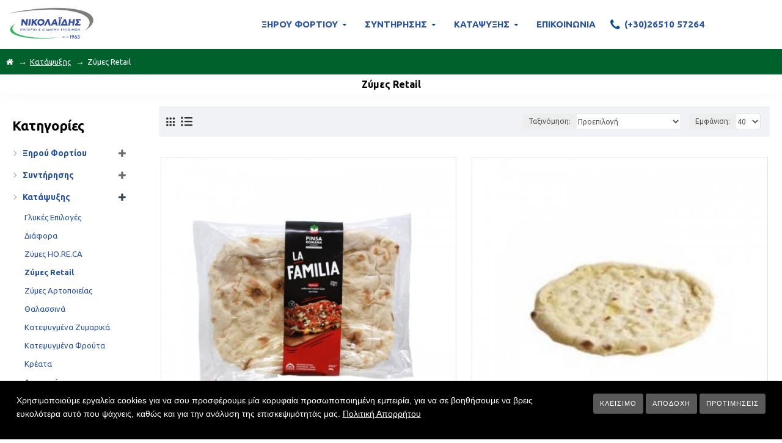

--- FILE ---
content_type: text/html; charset=utf-8
request_url: https://nikolaidis-sa.gr/kataspixis/zimes-retail
body_size: 49074
content:
<!DOCTYPE html>
<html dir="ltr" lang="el" class="desktop mac chrome chrome131 webkit oc30 is-guest route-product-category category-769 store-0 skin-1 desktop-header-active compact-sticky mobile-sticky no-language no-currency no-search no-mini-cart no-cart no-wishlist no-compare search-page layout-3 one-column column-left" data-jb="24340784" data-jv="3.1.4" data-ov="3.0.3.2">
<head typeof="og:website">
<meta charset="UTF-8" />
<meta name="viewport" content="width=device-width, initial-scale=1.0">
<meta http-equiv="X-UA-Compatible" content="IE=edge">
<title>Ζύμες Retail</title>
<base href="https://nikolaidis-sa.gr/" />
<link rel="preconnect" href="https://fonts.googleapis.com/" crossorigin>
<link rel="preconnect" href="https://fonts.gstatic.com/" crossorigin>
<meta property="fb:app_id" content=""/>
<meta property="og:type" content="website"/>
<meta property="og:title" content="Ζύμες Retail"/>
<meta property="og:url" content="https://nikolaidis-sa.gr/zimes-retail"/>
<meta property="og:image" content="https://nikolaidis-sa.gr/image/cache/catalog/CategoryImages/nikolaidis-sa-zimes-retail-600x315w.jpg"/>
<meta property="og:image:width" content="600"/>
<meta property="og:image:height" content="315"/>
<meta property="og:description" content=""/>
<meta name="twitter:card" content="summary"/>
<meta name="twitter:title" content="Ζύμες Retail"/>
<meta name="twitter:image" content="https://nikolaidis-sa.gr/image/cache/catalog/CategoryImages/nikolaidis-sa-zimes-retail-200x200.jpg"/>
<meta name="twitter:image:width" content="200"/>
<meta name="twitter:image:height" content="200"/>
<meta name="twitter:description" content=""/>
<script>window['Journal'] = {"isPopup":false,"isPhone":false,"isTablet":false,"isDesktop":true,"filterScrollTop":false,"filterUrlValuesSeparator":",","countdownDay":"\u0397\u03bc\u03ad\u03c1\u03b1","countdownHour":"'\u03a9\u03c1\u03b1","countdownMin":"Min","countdownSec":"Sec","globalPageColumnLeftTabletStatus":false,"globalPageColumnRightTabletStatus":false,"scrollTop":false,"scrollToTop":false,"notificationHideAfter":"2000","quickviewPageStyleCloudZoomStatus":true,"quickviewPageStyleAdditionalImagesCarousel":true,"quickviewPageStyleAdditionalImagesCarouselStyleSpeed":"2000","quickviewPageStyleAdditionalImagesCarouselStyleAutoPlay":true,"quickviewPageStyleAdditionalImagesCarouselStylePauseOnHover":true,"quickviewPageStyleAdditionalImagesCarouselStyleDelay":"3000","quickviewPageStyleAdditionalImagesCarouselStyleLoop":true,"quickviewPageStyleAdditionalImagesHeightAdjustment":"5","quickviewPageStyleProductStockUpdate":false,"quickviewPageStylePriceUpdate":true,"quickviewPageStyleOptionsSelect":"all","quickviewText":"\u03a0\u03c1\u03bf\u03b2\u03bf\u03bb\u03ae","mobileHeaderOn":"tablet","subcategoriesCarouselStyleSpeed":"2000","subcategoriesCarouselStyleAutoPlay":true,"subcategoriesCarouselStylePauseOnHover":true,"subcategoriesCarouselStyleDelay":"3000","subcategoriesCarouselStyleLoop":true,"productPageStyleImageCarouselStyleSpeed":"500","productPageStyleImageCarouselStyleAutoPlay":false,"productPageStyleImageCarouselStylePauseOnHover":true,"productPageStyleImageCarouselStyleDelay":"3000","productPageStyleImageCarouselStyleLoop":true,"productPageStyleCloudZoomStatus":false,"productPageStyleCloudZoomPosition":"inner","productPageStyleAdditionalImagesCarousel":true,"productPageStyleAdditionalImagesCarouselStyleSpeed":"500","productPageStyleAdditionalImagesCarouselStyleAutoPlay":true,"productPageStyleAdditionalImagesCarouselStylePauseOnHover":true,"productPageStyleAdditionalImagesCarouselStyleDelay":"3000","productPageStyleAdditionalImagesCarouselStyleLoop":false,"productPageStyleAdditionalImagesHeightAdjustment":"10","productPageStyleProductStockUpdate":false,"productPageStylePriceUpdate":false,"productPageStyleOptionsSelect":"none","infiniteScrollStatus":false,"infiniteScrollOffset":"4","infiniteScrollLoadPrev":"\u03a6\u03cc\u03c1\u03c4\u03c9\u03c3\u03b5 \u03a0\u03c1\u03bf\u03b7\u03b3\u03bf\u03cd\u03bc\u03b5\u03bd\u03b1 \u03a0\u03c1\u03bf\u03ca\u03cc\u03bd\u03c4\u03b1","infiniteScrollLoadNext":"\u03a6\u03cc\u03c1\u03c4\u03c9\u03c3\u03b5 \u0395\u03c0\u03cc\u03bc\u03b5\u03bd\u03b1 \u03c0\u03c1\u03bf\u03ca\u03cc\u03bd\u03c4\u03b1","infiniteScrollLoading":"\u03a6\u03bf\u03c1\u03c4\u03ce\u03bd\u03b5\u03b9...","infiniteScrollNoneLeft":"\u03a6\u03c4\u03ac\u03c3\u03b1\u03c4\u03b5 \u03c3\u03c4\u03bf \u03c4\u03ad\u03bb\u03bf\u03c2 \u03c4\u03b7\u03c2 \u03bb\u03af\u03c3\u03c4\u03b1\u03c2.","checkoutUrl":"https:\/\/nikolaidis-sa.gr\/index.php?route=checkout\/checkout","headerHeight":"","headerCompactHeight":"80","mobileMenuOn":"","searchStyleSearchAutoSuggestStatus":true,"searchStyleSearchAutoSuggestDescription":true,"headerMiniSearchDisplay":"page","stickyStatus":true,"stickyFullHomePadding":false,"stickyFullwidth":true,"stickyAt":"","stickyHeight":"40","headerTopBarHeight":"35","topBarStatus":false,"headerType":"compact","headerMobileHeight":"60","headerMobileStickyStatus":true,"headerMobileTopBarVisibility":false,"headerMobileTopBarHeight":"35","notification":[{"m":137,"c":"e0d3c1b5"}],"headerNotice":[{"m":56,"c":"f415ff51"}],"columnsCount":1};</script>
<script>// forEach polyfill
if (window.NodeList && !NodeList.prototype.forEach) {
	NodeList.prototype.forEach = Array.prototype.forEach;
}

(function () {
	if (Journal['isPhone']) {
		return;
	}

	var wrappers = ['search', 'cart', 'cart-content', 'logo', 'language', 'currency'];
	var documentClassList = document.documentElement.classList;

	function extractClassList() {
		return ['desktop', 'tablet', 'phone', 'desktop-header-active', 'mobile-header-active', 'mobile-menu-active'].filter(function (cls) {
			return documentClassList.contains(cls);
		});
	}

	function mqr(mqls, listener) {
		Object.keys(mqls).forEach(function (k) {
			mqls[k].addListener(listener);
		});

		listener();
	}

	function mobileMenu() {
		console.warn('mobile menu!');

		var element = document.querySelector('#main-menu');
		var wrapper = document.querySelector('.mobile-main-menu-wrapper');

		if (element && wrapper) {
			wrapper.appendChild(element);
		}

		var main_menu = document.querySelector('.main-menu');

		if (main_menu) {
			main_menu.classList.add('accordion-menu');
		}

		document.querySelectorAll('.main-menu .dropdown-toggle').forEach(function (element) {
			element.classList.remove('dropdown-toggle');
			element.classList.add('collapse-toggle');
			element.removeAttribute('data-toggle');
		});

		document.querySelectorAll('.main-menu .dropdown-menu').forEach(function (element) {
			element.classList.remove('dropdown-menu');
			element.classList.remove('j-dropdown');
			element.classList.add('collapse');
		});
	}

	function desktopMenu() {
		console.warn('desktop menu!');

		var element = document.querySelector('#main-menu');
		var wrapper = document.querySelector('.desktop-main-menu-wrapper');

		if (element && wrapper) {
			wrapper.insertBefore(element, document.querySelector('#main-menu-2'));
		}

		var main_menu = document.querySelector('.main-menu');

		if (main_menu) {
			main_menu.classList.remove('accordion-menu');
		}

		document.querySelectorAll('.main-menu .collapse-toggle').forEach(function (element) {
			element.classList.add('dropdown-toggle');
			element.classList.remove('collapse-toggle');
			element.setAttribute('data-toggle', 'dropdown');
		});

		document.querySelectorAll('.main-menu .collapse').forEach(function (element) {
			element.classList.add('dropdown-menu');
			element.classList.add('j-dropdown');
			element.classList.remove('collapse');
		});

		document.body.classList.remove('mobile-wrapper-open');
	}

	function mobileHeader() {
		console.warn('mobile header!');

		Object.keys(wrappers).forEach(function (k) {
			var element = document.querySelector('#' + wrappers[k]);
			var wrapper = document.querySelector('.mobile-' + wrappers[k] + '-wrapper');

			if (element && wrapper) {
				wrapper.appendChild(element);
			}

			if (wrappers[k] === 'cart-content') {
				if (element) {
					element.classList.remove('j-dropdown');
					element.classList.remove('dropdown-menu');
				}
			}
		});

		var search = document.querySelector('#search');
		var cart = document.querySelector('#cart');

		if (search && (Journal['searchStyle'] === 'full')) {
			search.classList.remove('full-search');
			search.classList.add('mini-search');
		}

		if (cart && (Journal['cartStyle'] === 'full')) {
			cart.classList.remove('full-cart');
			cart.classList.add('mini-cart')
		}
	}

	function desktopHeader() {
		console.warn('desktop header!');

		Object.keys(wrappers).forEach(function (k) {
			var element = document.querySelector('#' + wrappers[k]);
			var wrapper = document.querySelector('.desktop-' + wrappers[k] + '-wrapper');

			if (wrappers[k] === 'cart-content') {
				if (element) {
					element.classList.add('j-dropdown');
					element.classList.add('dropdown-menu');
					document.querySelector('#cart').appendChild(element);
				}
			} else {
				if (element && wrapper) {
					wrapper.appendChild(element);
				}
			}
		});

		var search = document.querySelector('#search');
		var cart = document.querySelector('#cart');

		if (search && (Journal['searchStyle'] === 'full')) {
			search.classList.remove('mini-search');
			search.classList.add('full-search');
		}

		if (cart && (Journal['cartStyle'] === 'full')) {
			cart.classList.remove('mini-cart');
			cart.classList.add('full-cart');
		}

		documentClassList.remove('mobile-cart-content-container-open');
		documentClassList.remove('mobile-main-menu-container-open');
		documentClassList.remove('mobile-overlay');
	}

	function moveElements(classList) {
		if (classList.includes('mobile-header-active')) {
			mobileHeader();
			mobileMenu();
		} else if (classList.includes('mobile-menu-active')) {
			desktopHeader();
			mobileMenu();
		} else {
			desktopHeader();
			desktopMenu();
		}
	}

	var mqls = {
		phone: window.matchMedia('(max-width: 768px)'),
		tablet: window.matchMedia('(max-width: 1024px)'),
		menu: window.matchMedia('(max-width: ' + Journal['mobileMenuOn'] + 'px)')
	};

	mqr(mqls, function () {
		var oldClassList = extractClassList();

		if (Journal['isDesktop']) {
			if (mqls.phone.matches) {
				documentClassList.remove('desktop');
				documentClassList.remove('tablet');
				documentClassList.add('mobile');
				documentClassList.add('phone');
			} else if (mqls.tablet.matches) {
				documentClassList.remove('desktop');
				documentClassList.remove('phone');
				documentClassList.add('mobile');
				documentClassList.add('tablet');
			} else {
				documentClassList.remove('mobile');
				documentClassList.remove('phone');
				documentClassList.remove('tablet');
				documentClassList.add('desktop');
			}

			if (documentClassList.contains('phone') || (documentClassList.contains('tablet') && Journal['mobileHeaderOn'] === 'tablet')) {
				documentClassList.remove('desktop-header-active');
				documentClassList.add('mobile-header-active');
			} else {
				documentClassList.remove('mobile-header-active');
				documentClassList.add('desktop-header-active');
			}
		}

		if (documentClassList.contains('desktop-header-active') && mqls.menu.matches) {
			documentClassList.add('mobile-menu-active');
		} else {
			documentClassList.remove('mobile-menu-active');
		}

		var newClassList = extractClassList();

		if (oldClassList.join(' ') !== newClassList.join(' ')) {
			if (documentClassList.contains('safari') && !documentClassList.contains('ipad') && navigator.maxTouchPoints && navigator.maxTouchPoints > 2) {
				window.fetch('index.php?route=journal3/journal3/device_detect', {
					method: 'POST',
					body: 'device=ipad',
					headers: {
						'Content-Type': 'application/x-www-form-urlencoded'
					}
				}).then(function (data) {
					return data.json();
				}).then(function (data) {
					if (data.response.reload) {
						window.location.reload();
					}
				});
			}

			if (document.readyState === 'loading') {
				document.addEventListener('DOMContentLoaded', function () {
					moveElements(newClassList);
				});
			} else {
				moveElements(newClassList);
			}
		}
	});

})();

(function () {
	var cookies = {};
	var style = document.createElement('style');
	var documentClassList = document.documentElement.classList;

	document.head.appendChild(style);

	document.cookie.split('; ').forEach(function (c) {
		var cc = c.split('=');
		cookies[cc[0]] = cc[1];
	});

	if (Journal['popup']) {
		for (var i in Journal['popup']) {
			if (!cookies['p-' + Journal['popup'][i]['c']]) {
				documentClassList.add('popup-open');
				documentClassList.add('popup-center');
				break;
			}
		}
	}

	if (Journal['notification']) {
		for (var i in Journal['notification']) {
			if (cookies['n-' + Journal['notification'][i]['c']]) {
				style.sheet.insertRule('.module-notification-' + Journal['notification'][i]['m'] + '{ display:none }');
			}
		}
	}

	if (Journal['headerNotice']) {
		for (var i in Journal['headerNotice']) {
			if (cookies['hn-' + Journal['headerNotice'][i]['c']]) {
				style.sheet.insertRule('.module-header_notice-' + Journal['headerNotice'][i]['m'] + '{ display:none }');
			}
		}
	}

	if (Journal['layoutNotice']) {
		for (var i in Journal['layoutNotice']) {
			if (cookies['ln-' + Journal['layoutNotice'][i]['c']]) {
				style.sheet.insertRule('.module-layout_notice-' + Journal['layoutNotice'][i]['m'] + '{ display:none }');
			}
		}
	}
})();
</script>
<link href="https://fonts.googleapis.com/css?family=Ubuntu:700,400&amp;subset=latin-ext" type="text/css" rel="stylesheet"/>
<link href="catalog/view/javascript/bootstrap/css/bootstrap.min.css?v=24340784" type="text/css" rel="stylesheet" media="all" />
<link href="catalog/view/javascript/font-awesome/css/font-awesome.min.css?v=24340784" type="text/css" rel="stylesheet" media="all" />
<link href="catalog/view/theme/journal3/icons/style.minimal.css?v=24340784" type="text/css" rel="stylesheet" media="all" />
<link href="catalog/view/theme/journal3/lib/swiper/swiper.min.css?v=24340784" type="text/css" rel="stylesheet" media="all" />
<link href="catalog/view/theme/journal3/lib/masterslider/style/masterslider.css?v=24340784" type="text/css" rel="stylesheet" media="all" />
<link href="catalog/view/theme/journal3/lib/masterslider/skins/minimal/style.css?v=24340784" type="text/css" rel="stylesheet" media="all" />
<link href="catalog/view/theme/journal3/stylesheet/style.css?v=24340784" type="text/css" rel="stylesheet" media="all" />
<link href="https://nikolaidis-sa.gr/zimes-retail" rel="canonical" />
<link href="https://nikolaidis-sa.gr/zimes-retail?page=2" rel="next" />
<link href="https://nikolaidis-sa.gr/image/catalog/nikolaidis-final-site-icon.png" rel="icon" />
<!-- Global site tag (gtag.js) - Google Analytics -->
<script async src="https://www.googletagmanager.com/gtag/js?id=UA-178035282-1"></script>
<script>
  window.dataLayer = window.dataLayer || [];
  function gtag(){dataLayer.push(arguments);}
  gtag('js', new Date());

  gtag('config', 'UA-178035282-1');
</script>
<style>
.blog-post .post-details .post-stats{white-space:nowrap;overflow-x:auto;overflow-y:hidden;color:rgba(105, 105, 115, 1);margin-top:15px;margin-bottom:35px}.blog-post .post-details .post-stats .p-category{flex-wrap:nowrap;display:inline-flex}.mobile .blog-post .post-details .post-stats{overflow-x:scroll}.blog-post .post-details .post-stats::-webkit-scrollbar{-webkit-appearance:none;height:1px;height:2px;width:2px}.blog-post .post-details .post-stats::-webkit-scrollbar-track{background-color:white;background-color:rgba(238, 238, 238, 1)}.blog-post .post-details .post-stats::-webkit-scrollbar-thumb{background-color:#999;background-color:rgba(239, 80, 66, 1)}.blog-post .post-details .post-stats .p-posted{display:inline-flex}.blog-post .post-details .post-stats .p-author{display:inline-flex}.blog-post .post-details .post-stats .p-date{display:inline-flex}.p-date-image{color:rgba(255, 255, 255, 1);font-weight:700;background:rgba(239, 80, 66, 1);margin:7px;border-radius:px}.blog-post .post-details .post-stats .p-comment{display:inline-flex}.blog-post .post-details .post-stats .p-view{display:inline-flex}.post-details{padding-bottom:20px}.post-content>p{margin-bottom:10px}.post-content{font-size:15px;column-count:initial;column-gap:50px;column-rule-style:none}.post-image{display:block;text-align:left;float:none}.post-image
img{box-shadow:0 5px 35px -5px rgba(0, 0, 0, 0.07)}.blog-post
.tags{margin-top:15px;justify-content:flex-start;font-size:13px;font-weight:700;justify-content:flex-start}.blog-post .tags a, .blog-post .tags-title{margin-right:8px;margin-bottom:8px}.blog-post .tags
b{display:none}.blog-post .tags
a{border-radius:10px;padding-right:8px;padding-left:8px;font-size:13px;color:rgba(230, 230, 230, 1);font-weight:400;text-decoration:none;background:rgba(44, 54, 64, 1)}.blog-post .tags a:hover{color:rgba(255,255,255,1);background:rgba(2,131,137,1)}.post-comments{margin-top:20px}.post-comment{margin-bottom:30px;padding-bottom:15px;border-width:0;border-bottom-width:1px;border-style:solid}.post-reply{margin-top:15px;margin-left:60px;padding-top:20px;border-width:0;border-top-width:1px;border-style:solid}.user-avatar{display:none;margin-right:15px;border-radius:50%}.module-blog_comments .side-image{display:none}.post-comment .user-name{font-size:18px;font-weight:700}.post-comment .user-data
div{font-size:12px}.post-comment .user-site::before{left:-1px}.blog-post .has-error{color:rgba(239, 80, 66, 1) !important}.blog-post .form-group .control-label{max-width:9999px;padding-bottom:2px;justify-content:flex-start}.blog-post .has-error .form-control{border-color:rgba(239, 80, 66, 1) !important}.blog-post .required .control-label::after, .blog-post .required .control-label + div::before, .blog-post .text-danger{color:rgba(143, 157, 166, 1)}.blog-post .form-group{margin-bottom:5px}.blog-post .required.has-error .control-label::after, .blog-post .required.has-error .control-label+div::before{color:rgba(239, 80, 66, 1) !important}.blog-post input.form-control{background:rgba(255, 255, 255, 1) !important;border-width:1px !important;border-style:solid !important;border-color:rgba(226, 226, 226, 1) !important;border-radius:3px !important}.blog-post input.form-control:focus, .blog-post input.form-control:active{border-color:rgba(57, 62, 70, 1) !important}.blog-post input.form-control:hover{box-shadow:0 5px 35px -5px rgba(0, 0, 0, 0.07)}.blog-post input.form-control:focus{box-shadow:inset 0 0 5px rgba(0, 0, 0, 0.1)}.blog-post textarea.form-control{background:rgba(255, 255, 255, 1) !important;border-width:1px !important;border-style:solid !important;border-color:rgba(226, 226, 226, 1) !important;border-radius:3px !important}.blog-post textarea.form-control:focus, .blog-post textarea.form-control:active{border-color:rgba(57, 62, 70, 1) !important}.blog-post textarea.form-control:hover{box-shadow:0 5px 35px -5px rgba(0, 0, 0, 0.07)}.blog-post textarea.form-control:focus{box-shadow:inset 0 0 5px rgba(0, 0, 0, 0.1)}.blog-post select.form-control{background:rgba(255, 255, 255, 1) !important;border-width:1px !important;border-style:solid !important;border-color:rgba(226, 226, 226, 1) !important;border-radius:3px !important;max-width:200px}.blog-post select.form-control:focus, .blog-post select.form-control:active{border-color:rgba(57, 62, 70, 1) !important}.blog-post select.form-control:hover{box-shadow:0 5px 35px -5px rgba(0, 0, 0, 0.07)}.blog-post select.form-control:focus{box-shadow:inset 0 0 5px rgba(0, 0, 0, 0.1)}.blog-post
.radio{width:100%}.blog-post
.checkbox{width:100%}.blog-post .input-group .input-group-btn .btn, .blog-post .input-group .input-group-btn .btn:visited{font-size:13px;color:rgba(255, 255, 255, 1);font-weight:400;text-transform:uppercase;letter-spacing:1px}.blog-post .input-group .input-group-btn .btn:hover{color:rgba(255, 255, 255, 1) !important}.blog-post .input-group .input-group-btn .btn:active, .blog-post .input-group .input-group-btn .btn:hover:active, .blog-post .input-group .input-group-btn .btn:focus:active{color:rgba(255, 255, 255, 1) !important;box-shadow:none}.blog-post .input-group .input-group-btn .btn:focus{color:rgba(255, 255, 255, 1) !important;box-shadow:none}.blog-post .input-group .input-group-btn
.btn{background:rgba(25, 97, 32, 1);border-width:1px;border-style:solid;border-color:rgba(25, 97, 32, 1);padding:15px;padding-right:20px;padding-left:20px;box-shadow:none;border-radius:3px !important;min-width:35px;min-height:35px;margin-left:5px}.desktop .blog-post .input-group .input-group-btn .btn:hover{box-shadow:none}.blog-post .input-group .input-group-btn .btn.btn.disabled::after{font-size:20px}.blog-post .product-option-file .btn i::before{content:'\ebd8' !important;font-family:icomoon !important}.reply-form .has-error{color:rgba(239, 80, 66, 1) !important}.reply-form .form-group .control-label{max-width:9999px;padding-bottom:2px;justify-content:flex-start}.reply-form .has-error .form-control{border-color:rgba(239, 80, 66, 1) !important}.reply-form .required .control-label::after, .reply-form .required .control-label + div::before, .reply-form .text-danger{color:rgba(143, 157, 166, 1)}.reply-form .form-group{margin-bottom:5px}.reply-form .required.has-error .control-label::after, .reply-form .required.has-error .control-label+div::before{color:rgba(239, 80, 66, 1) !important}.reply-form input.form-control{background:rgba(255, 255, 255, 1) !important;border-width:1px !important;border-style:solid !important;border-color:rgba(226, 226, 226, 1) !important;border-radius:3px !important}.reply-form input.form-control:focus, .reply-form input.form-control:active{border-color:rgba(57, 62, 70, 1) !important}.reply-form input.form-control:hover{box-shadow:0 5px 35px -5px rgba(0, 0, 0, 0.07)}.reply-form input.form-control:focus{box-shadow:inset 0 0 5px rgba(0, 0, 0, 0.1)}.reply-form textarea.form-control{background:rgba(255, 255, 255, 1) !important;border-width:1px !important;border-style:solid !important;border-color:rgba(226, 226, 226, 1) !important;border-radius:3px !important}.reply-form textarea.form-control:focus, .reply-form textarea.form-control:active{border-color:rgba(57, 62, 70, 1) !important}.reply-form textarea.form-control:hover{box-shadow:0 5px 35px -5px rgba(0, 0, 0, 0.07)}.reply-form textarea.form-control:focus{box-shadow:inset 0 0 5px rgba(0, 0, 0, 0.1)}.reply-form select.form-control{background:rgba(255, 255, 255, 1) !important;border-width:1px !important;border-style:solid !important;border-color:rgba(226, 226, 226, 1) !important;border-radius:3px !important;max-width:200px}.reply-form select.form-control:focus, .reply-form select.form-control:active{border-color:rgba(57, 62, 70, 1) !important}.reply-form select.form-control:hover{box-shadow:0 5px 35px -5px rgba(0, 0, 0, 0.07)}.reply-form select.form-control:focus{box-shadow:inset 0 0 5px rgba(0, 0, 0, 0.1)}.reply-form
.radio{width:100%}.reply-form
.checkbox{width:100%}.reply-form .input-group .input-group-btn .btn, .reply-form .input-group .input-group-btn .btn:visited{font-size:13px;color:rgba(255, 255, 255, 1);font-weight:400;text-transform:uppercase;letter-spacing:1px}.reply-form .input-group .input-group-btn .btn:hover{color:rgba(255, 255, 255, 1) !important}.reply-form .input-group .input-group-btn .btn:active, .reply-form .input-group .input-group-btn .btn:hover:active, .reply-form .input-group .input-group-btn .btn:focus:active{color:rgba(255, 255, 255, 1) !important;box-shadow:none}.reply-form .input-group .input-group-btn .btn:focus{color:rgba(255, 255, 255, 1) !important;box-shadow:none}.reply-form .input-group .input-group-btn
.btn{background:rgba(25, 97, 32, 1);border-width:1px;border-style:solid;border-color:rgba(25, 97, 32, 1);padding:15px;padding-right:20px;padding-left:20px;box-shadow:none;border-radius:3px !important;min-width:35px;min-height:35px;margin-left:5px}.desktop .reply-form .input-group .input-group-btn .btn:hover{box-shadow:none}.reply-form .input-group .input-group-btn .btn.btn.disabled::after{font-size:20px}.reply-form .product-option-file .btn i::before{content:'\ebd8' !important;font-family:icomoon !important}.post-comment .user-data .user-date{display:inline-flex}.post-comment .user-data .user-time{display:inline-flex}.comment-form .form-group:not(.required){display:flex}.user-data .user-site{display:inline-flex}.main-posts.post-grid .post-layout.swiper-slide{margin-right:0px;width:calc((100% - 0 * 0px) / 1 - 0.01px)}.main-posts.post-grid .post-layout:not(.swiper-slide){padding:0px;width:calc(100% / 1 - 0.01px)}.one-column #content .main-posts.post-grid .post-layout.swiper-slide{margin-right:25px;width:calc((100% - 1 * 25px) / 2 - 0.01px)}.one-column #content .main-posts.post-grid .post-layout:not(.swiper-slide){padding:12.5px;width:calc(100% / 2 - 0.01px)}.two-column #content .main-posts.post-grid .post-layout.swiper-slide{margin-right:0px;width:calc((100% - 0 * 0px) / 1 - 0.01px)}.two-column #content .main-posts.post-grid .post-layout:not(.swiper-slide){padding:0px;width:calc(100% / 1 - 0.01px)}.side-column .main-posts.post-grid .post-layout.swiper-slide{margin-right:0px;width:calc((100% - 0 * 0px) / 1 - 0.01px)}.side-column .main-posts.post-grid .post-layout:not(.swiper-slide){padding:0px;width:calc(100% / 1 - 0.01px)}.main-posts.post-grid{margin:-12px}.post-grid .post-thumb:hover .image
img{transform:scale(1.15)}.post-grid .post-thumb
.caption{position:relative;bottom:auto;width:auto}.post-grid .post-thumb
.name{display:flex;width:auto;margin-left:auto;margin-right:auto;justify-content:flex-start;margin-left:0;margin-right:auto;margin-top:15px;margin-bottom:10px}.post-grid .post-thumb .name
a{white-space:nowrap;overflow:hidden;text-overflow:ellipsis;font-family:'Ubuntu';font-weight:700;font-size:24px;color:rgba(58, 71, 84, 1)}.post-grid .post-thumb
.description{display:block;color:rgba(139, 145, 152, 1)}.post-grid .post-thumb .button-group{display:flex;justify-content:flex-start;padding-top:20px}.post-grid .post-thumb .btn-read-more::before{display:inline-block}.post-grid .post-thumb .btn-read-more::after{display:inline-block;content:'\e9b1' !important;font-family:icomoon !important}.post-grid .post-thumb .btn-read-more .btn-text{display:inline-block;padding:0
.4em}.post-grid .post-thumb .btn-read-more.btn, .post-grid .post-thumb .btn-read-more.btn:visited{font-size:13px;color:rgba(0, 0, 0, 1);font-weight:400;text-transform:uppercase}.post-grid .post-thumb .btn-read-more.btn:hover{color:rgba(255, 255, 255, 1) !important;background:rgba(0, 0, 0, 0) !important}.post-grid .post-thumb .btn-read-more.btn:active, .post-grid .post-thumb .btn-read-more.btn:hover:active, .post-grid .post-thumb .btn-read-more.btn:focus:active{color:rgba(0, 0, 0, 1) !important;box-shadow:inset 0 0 5px rgba(0, 0, 0, 0.1)}.post-grid .post-thumb .btn-read-more.btn:focus{color:rgba(0, 0, 0, 1) !important;box-shadow:inset 0 0 5px rgba(0, 0, 0, 0.1)}.post-grid .post-thumb .btn-read-more.btn{background:none;border-width:0px;border-style:none;box-shadow:none}.desktop .post-grid .post-thumb .btn-read-more.btn:hover{box-shadow:none}.post-grid .post-thumb .btn-read-more.btn.btn.disabled::after{font-size:20px}.post-grid .post-thumb .post-stats{display:flex;color:rgba(230, 230, 230, 1);justify-content:flex-start;position:absolute;transform:translateY(-100%);width:100%;background:rgba(44, 54, 64, 0.5);padding:7px;padding-left:12px}.post-grid .post-thumb .post-stats .p-author{display:flex}.post-grid .post-thumb .p-date{display:flex}.post-grid .post-thumb .post-stats .p-comment{display:flex}.post-grid .post-thumb .post-stats .p-view{display:flex}.post-list .post-layout:not(.swiper-slide){margin-bottom:30px}.post-list .post-thumb
.caption{flex-basis:200px;padding-left:20px}.desktop .post-list .post-thumb:hover{box-shadow:0 15px 90px -10px rgba(0, 0, 0, 0.2)}.post-list .post-thumb:hover .image
img{transform:scale(1.15)}.post-list .post-thumb
.name{display:flex;width:auto;margin-left:auto;margin-right:auto;justify-content:flex-start;margin-left:0;margin-right:auto}.post-list .post-thumb .name
a{white-space:normal;overflow:visible;text-overflow:initial;font-family:'Ubuntu';font-weight:700;font-size:26px;color:rgba(51, 51, 51, 1)}.post-list .post-thumb
.description{display:block;color:rgba(139, 145, 152, 1);padding-top:5px;padding-bottom:5px;margin-top:10px;margin-bottom:10px}.post-list .post-thumb .button-group{display:flex;justify-content:flex-start}.post-list .post-thumb .btn-read-more::before{display:inline-block}.post-list .post-thumb .btn-read-more .btn-text{display:inline-block;padding:0
.4em}.post-list .post-thumb .btn-read-more::after{content:'\e5c8' !important;font-family:icomoon !important}.post-list .post-thumb .btn-read-more.btn, .post-list .post-thumb .btn-read-more.btn:visited{font-size:14px;color:rgba(255, 255, 255, 1);font-weight:700}.post-list .post-thumb .btn-read-more.btn:hover{color:rgba(255, 255, 255, 1) !important}.post-list .post-thumb .btn-read-more.btn{background:rgba(11, 76, 155, 1);border-style:none}.post-list .post-thumb .btn-read-more.btn:focus{background:rgba(11, 76, 155, 1)}.post-list .post-thumb .btn-read-more.btn.btn.disabled::after{font-size:20px}.post-list .post-thumb .post-stats{display:flex;justify-content:flex-start;margin-bottom:10px}.post-list .post-thumb .post-stats .p-author{display:block}.post-list .post-thumb .p-date{display:flex}.post-list .post-thumb .post-stats .p-comment{display:block}.post-list .post-thumb .post-stats .p-view{display:flex}.blog-feed
span{display:block;font-family:'Ubuntu' !important;font-weight:700 !important;color:rgba(2, 131, 137, 1) !important}.blog-feed{display:inline-flex}.blog-feed::before{content:'\f143' !important;font-family:icomoon !important;font-size:14px;color:rgba(239, 80, 66, 1)}.desktop .blog-feed:hover
span{color:rgba(239, 80, 66, 1) !important}.countdown{font-size:16px;color:rgba(255, 255, 255, 1);font-weight:700;background:rgba(143, 157, 166, 1);border-radius:3px}.countdown div
span{color:rgba(230,230,230,1);font-weight:400}.countdown>div{border-style:solid;border-color:rgba(139, 145, 152, 1)}.boxed-layout .site-wrapper{overflow:hidden}.boxed-layout
.header{padding:0
20px}.boxed-layout
.breadcrumb{padding-left:20px;padding-right:20px}.wrapper, .mega-menu-content, .site-wrapper > .container, .grid-cols,.desktop-header-active .is-sticky .header .desktop-main-menu-wrapper,.desktop-header-active .is-sticky .sticky-fullwidth-bg,.boxed-layout .site-wrapper, .breadcrumb, .title-wrapper, .page-title > span,.desktop-header-active .header .top-bar,.desktop-header-active .header .mid-bar,.desktop-main-menu-wrapper{max-width:1280px}.desktop-main-menu-wrapper .main-menu>.j-menu>.first-dropdown::before{transform:translateX(calc(0px - (100vw - 1280px) / 2))}html[dir='rtl'] .desktop-main-menu-wrapper .main-menu>.j-menu>.first-dropdown::before{transform:none;right:calc(0px - (100vw - 1280px) / 2)}.desktop-main-menu-wrapper .main-menu>.j-menu>.first-dropdown.mega-custom::before{transform:translateX(calc(0px - (200vw - 1280px) / 2))}html[dir='rtl'] .desktop-main-menu-wrapper .main-menu>.j-menu>.first-dropdown.mega-custom::before{transform:none;right:calc(0px - (200vw - 1280px) / 2)}body{background:rgba(255,255,255,1);font-family:'Ubuntu';font-weight:400;font-size:14px;line-height:1.6;-webkit-font-smoothing:antialiased}#content{padding-top:40px;padding-bottom:40px}.column-left
#content{padding-left:20px}.column-right
#content{padding-right:20px}.side-column{max-width:240px;padding:20px;padding-top:40px;padding-left:0px}.one-column
#content{max-width:calc(100% - 240px)}.two-column
#content{max-width:calc(100% - 240px * 2)}#column-right{padding:20px;padding-top:40px;padding-right:0px}.page-title{display:block}.dropdown.dropdown .j-menu .dropdown>a>.count-badge{margin-right:0}.dropdown.dropdown .j-menu .dropdown>a>.count-badge+.open-menu+.menu-label{margin-left:7px}.dropdown.dropdown .j-menu .dropdown>a::after{display:block}.dropdown.dropdown .j-menu>li>a{font-size:14px;color:rgba(11, 76, 155, 1);font-weight:400;background:rgba(255, 255, 255, 1);padding:10px;padding-left:15px}.desktop .dropdown.dropdown .j-menu > li:hover > a, .dropdown.dropdown .j-menu>li.active>a{color:rgba(14, 99, 203, 1);background:rgba(238, 238, 238, 1)}.dropdown.dropdown .j-menu .links-text{white-space:normal;overflow:visible;text-overflow:initial}.dropdown.dropdown .j-menu>li>a::before{margin-right:7px;min-width:20px;font-size:18px}.dropdown.dropdown .j-menu > li > a, .dropdown.dropdown.accordion-menu .menu-item > a + div, .dropdown.dropdown .accordion-menu .menu-item>a+div{border-style:none}.dropdown.dropdown .j-menu a .count-badge{display:none;position:relative}.dropdown.dropdown:not(.mega-menu) .j-dropdown{min-width:200px}.dropdown.dropdown:not(.mega-menu) .j-menu{box-shadow:none}.dropdown.dropdown .j-dropdown::before{display:none;border-bottom-color:rgba(34,40,49,1);margin-left:15px}legend{font-family:'Ubuntu';font-weight:700;font-size:22px;color:rgba(0,0,0,1);line-height:1.1;margin-bottom:15px;white-space:normal;overflow:visible;text-overflow:initial;font-family:'Ubuntu';font-weight:700;font-size:22px;color:rgba(0,0,0,1);line-height:1.1;margin-bottom:15px;white-space:normal;overflow:visible;text-overflow:initial}legend::after{display:none;display:none}legend.page-title>span::after{display:none;display:none}.title{font-family:'Ubuntu';font-weight:700;font-size:22px;color:rgba(0,0,0,1);line-height:1.1;margin-bottom:15px;white-space:normal;overflow:visible;text-overflow:initial}.title::after{display:none}.title.page-title>span::after{display:none}html:not(.popup) .page-title{font-family:'Ubuntu';font-weight:700;font-size:14px;background:rgba(238, 238, 238, 1);padding:25px;padding-right:20px;padding-left:20px;margin:0px;white-space:normal;overflow:visible;text-overflow:initial;text-align:center}html:not(.popup) .page-title::after{display:none;left:50%;right:initial;transform:translate3d(-50%,0,0)}html:not(.popup) .page-title.page-title>span::after{display:none;left:50%;right:initial;transform:translate3d(-50%,0,0)}.menu-label{font-family:'Ubuntu';font-weight:400;font-size:9px;color:rgba(255,255,255,1);text-transform:uppercase;background:rgba(239,80,66,1);border-radius:2px;padding:2px;padding-right:5px;padding-bottom:0px;padding-left:5px}.btn,.btn:visited{font-size:13px;color:rgba(255,255,255,1);font-weight:400;text-transform:uppercase;letter-spacing:1px}.btn:hover{color:rgba(255, 255, 255, 1) !important}.btn:active,.btn:hover:active,.btn:focus:active{color:rgba(255, 255, 255, 1) !important;box-shadow:none}.btn:focus{color:rgba(255, 255, 255, 1) !important;box-shadow:none}.btn{background:rgba(25, 97, 32, 1);border-width:1px;border-style:solid;border-color:rgba(25, 97, 32, 1);padding:15px;padding-right:20px;padding-left:20px;box-shadow:none;border-radius:3px !important}.desktop .btn:hover{box-shadow:none}.btn.btn.disabled::after{font-size:20px}.btn-primary.btn,.btn-primary.btn:visited{font-size:13px;color:rgba(255,255,255,1);font-weight:400;text-transform:uppercase;letter-spacing:1px}.btn-primary.btn:hover{color:rgba(255, 255, 255, 1) !important}.btn-primary.btn:active,.btn-primary.btn:hover:active,.btn-primary.btn:focus:active{color:rgba(255, 255, 255, 1) !important;box-shadow:none}.btn-primary.btn:focus{color:rgba(255, 255, 255, 1) !important;box-shadow:none}.btn-primary.btn{background:rgba(25, 97, 32, 1);border-width:1px;border-style:solid;border-color:rgba(25, 97, 32, 1);padding:15px;padding-right:20px;padding-left:20px;box-shadow:none;border-radius:3px !important}.desktop .btn-primary.btn:hover{box-shadow:none}.btn-primary.btn.btn.disabled::after{font-size:20px}.btn-secondary.btn{background:rgba(11,76,155,1);border-style:none}.btn-secondary.btn:hover{background:rgba(94, 152, 101, 1) !important}.btn-secondary.btn.btn.disabled::after{font-size:20px}.btn-success.btn,.btn-success.btn:visited{color:rgba(255,255,255,1)}.btn-success.btn:hover{color:rgba(255, 255, 255, 1) !important;background:rgba(227, 0, 15, 1) !important}.btn-success.btn{background:rgba(227,0,0,1);border-style:none}.btn-success.btn.btn.disabled::after{font-size:20px}.btn-danger.btn,.btn-danger.btn:visited{color:rgba(255,255,255,1)}.btn-danger.btn:hover{color:rgba(255, 255, 255, 1) !important;background:rgba(176, 26, 12, 1) !important}.btn-danger.btn{background:rgba(227,0,15,1);border-style:none}.btn-danger.btn.btn.disabled::after{font-size:20px}.btn-warning.btn{background:rgba(176,26,12,1)}.btn-warning.btn:hover{background:rgba(8, 39, 77, 1) !important}.btn-warning.btn.btn.disabled::after{font-size:20px}.btn-info.btn,.btn-info.btn:visited{letter-spacing:1px}.btn-info.btn{background:rgba(139,145,152,1);border-style:none;padding:10px}.btn-info.btn:hover{background:rgba(8, 39, 77, 1) !important}.btn-info.btn.btn.disabled::after{font-size:20px}.btn-light.btn,.btn-light.btn:visited{font-size:14px;color:rgba(255,255,255,1);font-weight:700}.btn-light.btn:hover{color:rgba(255, 255, 255, 1) !important}.btn-light.btn{background:rgba(11,76,155,1);border-style:none}.btn-light.btn:focus{background:rgba(11,76,155,1)}.btn-light.btn.btn.disabled::after{font-size:20px}.btn-dark.btn{background:rgba(0,0,0,1);border-style:none}.btn-dark.btn:hover{background:rgba(0, 0, 0, 1) !important}.btn-dark.btn.btn.disabled::after{font-size:20px}.buttons{margin-top:20px;font-size:12px}.buttons .pull-right .btn, .buttons .pull-right .btn:visited{font-size:13px;color:rgba(255, 255, 255, 1);font-weight:400;text-transform:uppercase;letter-spacing:1px}.buttons .pull-right .btn:hover{color:rgba(255, 255, 255, 1) !important}.buttons .pull-right .btn:active, .buttons .pull-right .btn:hover:active, .buttons .pull-right .btn:focus:active{color:rgba(255, 255, 255, 1) !important;box-shadow:none}.buttons .pull-right .btn:focus{color:rgba(255, 255, 255, 1) !important;box-shadow:none}.buttons .pull-right
.btn{background:rgba(25, 97, 32, 1);border-width:1px;border-style:solid;border-color:rgba(25, 97, 32, 1);padding:15px;padding-right:20px;padding-left:20px;box-shadow:none;border-radius:3px !important}.desktop .buttons .pull-right .btn:hover{box-shadow:none}.buttons .pull-right .btn.btn.disabled::after{font-size:20px}.buttons .pull-left .btn, .buttons .pull-left .btn:visited{color:rgba(255, 255, 255, 1)}.buttons .pull-left .btn:hover{color:rgba(255, 255, 255, 1) !important;background:rgba(176, 26, 12, 1) !important}.buttons .pull-left
.btn{background:rgba(227, 0, 15, 1);border-style:none}.buttons .pull-left .btn.btn.disabled::after{font-size:20px}.buttons>div{flex:1;width:auto;flex-basis:0}.buttons > div
.btn{width:100%}.buttons .pull-left{margin-right:0}.buttons>div+div{padding-left:20px}.buttons .pull-right:only-child{flex:1;margin:0
0 0 auto}.buttons .pull-right:only-child
.btn{width:100%}.buttons input+.btn{margin-top:5px}.buttons input[type=checkbox]{margin-right:7px !important;margin-left:3px !important}.tags{margin-top:15px;justify-content:flex-start;font-size:13px;font-weight:700}.tags a,.tags-title{margin-right:8px;margin-bottom:8px}.tags
b{display:none}.tags
a{border-radius:10px;padding-right:8px;padding-left:8px;font-size:13px;color:rgba(230, 230, 230, 1);font-weight:400;text-decoration:none;background:rgba(44, 54, 64, 1)}.tags a:hover{color:rgba(255,255,255,1);background:rgba(2,131,137,1)}.nav-tabs>li>a,.nav-tabs>li.active>a,.nav-tabs>li.active>a:hover,.nav-tabs>li.active>a:focus{font-family:'Ubuntu';font-weight:700;font-size:15px;color:rgba(72, 81, 81, 1);text-transform:uppercase}.desktop .nav-tabs>li:hover>a,.nav-tabs>li.active>a{color:rgba(227,0,15,1)}.nav-tabs>li.active>a,.nav-tabs>li.active>a:hover,.nav-tabs>li.active>a:focus{color:rgba(72,81,81,1)}.nav-tabs>li{border-width:0;border-bottom-width:2px;border-style:solid;border-color:rgba(0,0,0,0);flex-grow:0}.nav-tabs>li.active{border-color:rgba(227,0,15,1);border-bottom-color:rgba(227,0,15,1)}.nav-tabs>li.active::after{display:none;border-top-width:10px}.nav-tabs>li>a{justify-content:center;white-space:nowrap;padding:0px;padding-bottom:10px}.nav-tabs>li>a::before{font-size:18px}.nav-tabs{display:flex;justify-content:flex-start;flex-wrap:nowrap;overflow-x:auto;overflow-y:hidden;min-width:50px}.nav-tabs>li:not(:last-child){margin-right:20px}.mobile .nav-tabs{overflow-x:scroll}.nav-tabs::-webkit-scrollbar{-webkit-appearance:none;height:1px;height:2px;width:2px}.nav-tabs::-webkit-scrollbar-track{background-color:white;background-color:rgba(238,238,238,1)}.nav-tabs::-webkit-scrollbar-thumb{background-color:#999;background-color:rgba(239,80,66,1)}.tab-container::before{display:none}.tab-content{padding-top:20px}.tab-container{display:block}.tab-container .nav-tabs{flex-direction:row}.alert{margin-bottom:20px}.breadcrumb{display:block !important;text-align:left;background:rgba(0,97,44,1);padding:10px;white-space:normal;-webkit-overflow-scrolling:touch}.breadcrumb::before{background:rgba(0, 97, 44, 1);box-shadow:0 10px 40px rgba(0, 0, 0, 0.15);border-width:0;border-top-width:1px;border-style:solid;border-color:rgba(0, 97, 44, 1)}.breadcrumb li:first-of-type a i::before{content:'\eb69' !important;font-family:icomoon !important;color:rgba(255, 255, 255, 1);top:1px}.breadcrumb
a{font-size:13px;color:rgba(255, 255, 255, 1)}.breadcrumb li:last-of-type
a{color:rgba(255,255,255,1)}.breadcrumb>li+li:before{content:'→';color:rgba(255, 255, 255, 1);top:1px}.mobile
.breadcrumb{overflow-x:visible}.breadcrumb::-webkit-scrollbar{-webkit-appearance:initial;height:1px;height:1px;width:1px}.breadcrumb::-webkit-scrollbar-track{background-color:white}.breadcrumb::-webkit-scrollbar-thumb{background-color:#999}.panel-group .panel-heading a::before{content:'\f067' !important;font-family:icomoon !important;font-size:15px;color:rgba(0, 0, 0, 1);margin-right:3px;order:10}.desktop .panel-group .panel-heading:hover a::before{color:rgba(0, 0, 0, 1)}.panel-group .panel-active .panel-heading a::before{content:'\eb85' !important;font-family:icomoon !important;color:rgba(0, 0, 0, 1)}.panel-group .panel-heading
a{justify-content:space-between;font-family:'Ubuntu';font-weight:700;font-size:13px;color:rgba(105, 105, 115, 1);text-transform:uppercase;padding:15px;padding-right:5px;padding-left:0px}.panel-group .panel-heading:hover
a{color:rgba(227, 0, 15, 1)}.panel-group .panel-active .panel-heading:hover a, .panel-group .panel-active .panel-heading
a{color:rgba(51, 51, 51, 1)}.panel-group .panel-heading{border-width:0;border-top-width:1px;border-style:solid;border-color:rgba(226, 226, 226, 1)}.panel-group .panel:first-child .panel-heading{border-width:0px}.panel-group .panel-body{padding-bottom:20px}body h1, body h2, body h3, body h4, body h5, body
h6{font-family:'Ubuntu';font-weight:700}body
a{color:rgba(58, 71, 84, 1);text-decoration:underline;display:inline-block}body a:hover{color:rgba(11, 76, 155, 1);text-decoration:none}body
p{margin-bottom:15px}body
h1{font-size:14px}body
h2{font-size:36px;font-weight:700;margin-bottom:15px}body
h3{margin-bottom:15px}body
h4{text-transform:uppercase;margin-bottom:15px}body
h5{font-size:22px;color:rgba(139, 145, 152, 1);font-weight:400;margin-bottom:20px}body
h6{font-family:'Ubuntu';font-weight:700;font-size:15px;color:rgba(255, 255, 255, 1);text-transform:uppercase;background:rgba(239, 80, 66, 1);padding:10px;padding-top:8px;padding-bottom:7px;margin-top:5px;margin-bottom:15px;display:inline-block}body
blockquote{font-size:17px;color:rgba(139, 145, 152, 1);font-weight:400;font-style:italic;padding-left:20px;margin-top:20px;margin-bottom:20px;border-width:0;border-left-width:5px;border-style:solid;border-color:rgba(239, 80, 66, 1);float:none;display:flex;flex-direction:column;max-width:500px}body blockquote::before{margin-left:initial;margin-right:auto;float:none;content:'\e9af' !important;font-family:icomoon !important;font-size:45px;color:rgba(239, 80, 66, 1);margin-right:10px;margin-bottom:10px}body
hr{margin-top:20px;margin-bottom:20px;border-width:0;border-top-width:1px;border-style:solid;border-color:rgba(226, 226, 226, 1);overflow:hidden}body .drop-cap{font-family:'Ubuntu' !important;font-weight:700 !important;font-size:70px !important;font-family:'Ubuntu';font-weight:700;margin-right:8px}body .amp::before{content:'\e901' !important;font-family:icomoon !important;font-size:25px;top:5px}body .video-responsive{max-width:550px;margin:0px;margin-bottom:20px}.count-badge{font-size:10px;color:rgba(255,255,255,1);font-weight:400;background:rgba(174,28,15,1);border-radius:50px}.count-zero{display:none !important}.product-label
b{font-size:11px;color:rgba(255,255,255,1);font-weight:700;text-transform:uppercase;background:rgba(48,92,122,1);border-radius:20px;padding:5px;padding-right:7px;padding-left:7px}.tooltip-inner{font-size:12px;color:rgba(34, 40, 49, 1);background:rgba(238, 238, 238, 1);border-radius:3px;box-shadow:0 0 10px rgba(0, 0, 0, 0.15)}.tooltip.top .tooltip-arrow{border-top-color:rgba(238, 238, 238, 1)}.tooltip.right .tooltip-arrow{border-right-color:rgba(238, 238, 238, 1)}.tooltip.bottom .tooltip-arrow{border-bottom-color:rgba(238, 238, 238, 1)}.tooltip.left .tooltip-arrow{border-left-color:rgba(238, 238, 238, 1)}table
td{color:rgba(51, 51, 51, 1);background:rgba(255, 255, 255, 1);padding:12px
!important}table tbody tr:nth-child(even) td{background:rgba(250,250,250,1)}table{border-width:0px !important;border-style:solid !important;border-color:rgba(226, 226, 226, 1) !important}table thead
td{font-size:12px;font-weight:700;text-transform:uppercase}table thead td, table thead
th{border-width:0 !important;border-top-width:0px !important;border-bottom-width:1px !important;border-style:solid !important;border-color:rgba(0, 0, 0, 1) !important}table tfoot
td{background:rgba(240, 242, 245, 1)}table tfoot td, table tfoot
th{border-width:0 !important;border-top-width:0px !important;border-style:solid !important;border-color:rgba(226, 226, 226, 1) !important}.table-responsive{border-width:0px;border-style:solid;border-color:rgba(226,226,226,1)}.table-responsive>table{border-width:0px !important}.table-responsive::-webkit-scrollbar-thumb{background-color:rgba(239,80,66,1)}.table-responsive::-webkit-scrollbar-track{background-color:rgba(238,238,238,1)}.table-responsive::-webkit-scrollbar{height:2px;width:2px}.form-group .control-label{max-width:150px;padding-top:7px;padding-bottom:5px;justify-content:flex-start}.has-error .form-control{border-style:solid !important}.required .control-label::after, .required .control-label+div::before,.text-danger{font-size:17px}.form-group{margin-bottom:10px}.required .control-label::after, .required .control-label+div::before{margin-top:3px}input.form-control{background:rgba(255, 255, 255, 1) !important;border-width:1px !important;border-style:solid !important;border-color:rgba(226, 226, 226, 1) !important;border-radius:3px !important;max-width:500px;height:38px}input.form-control:focus,input.form-control:active{border-color:rgba(57, 62, 70, 1) !important}input.form-control:hover{box-shadow:0 5px 35px -5px rgba(0,0,0,0.07)}input.form-control:focus{box-shadow:inset 0 0 5px rgba(0,0,0,0.1)}textarea.form-control{background:rgba(255, 255, 255, 1) !important;border-width:1px !important;border-style:solid !important;border-color:rgba(226, 226, 226, 1) !important;border-radius:3px !important;height:100px}textarea.form-control:focus,textarea.form-control:active{border-color:rgba(57, 62, 70, 1) !important}textarea.form-control:hover{box-shadow:0 5px 35px -5px rgba(0,0,0,0.07)}textarea.form-control:focus{box-shadow:inset 0 0 5px rgba(0,0,0,0.1)}select.form-control{background:rgba(255, 255, 255, 1) !important;border-width:1px !important;border-style:solid !important;border-color:rgba(226, 226, 226, 1) !important;border-radius:3px !important;max-width:500px}select.form-control:focus,select.form-control:active{border-color:rgba(57, 62, 70, 1) !important}select.form-control:hover{box-shadow:0 5px 35px -5px rgba(0,0,0,0.07)}select.form-control:focus{box-shadow:inset 0 0 5px rgba(0,0,0,0.1)}.radio{width:100%}.checkbox{width:100%}.input-group .input-group-btn
.btn{min-width:36px;padding:12px;min-height:36px;margin-left:5px}.product-option-file .btn i::before{content:'\ebd8' !important;font-family:icomoon !important}.stepper input.form-control{background:rgba(255, 255, 255, 1) !important;border-width:0px !important}.stepper{width:50px;height:36px;border-style:solid;border-color:rgba(143, 157, 166, 1);border-radius:3px}.stepper span
i{color:rgba(105,105,115,1);background-color:rgba(238,238,238,1)}.pagination-results{font-size:13px;letter-spacing:1px;margin-top:20px;justify-content:flex-start}.pagination-results .text-right{display:block}.pagination>li>a{color:rgba(57,62,70,1)}.pagination>li>a:hover{color:rgba(255,255,255,1)}.pagination>li.active>span,.pagination>li.active>span:hover,.pagination>li>a:focus{color:rgba(255,255,255,1)}.pagination>li{background:rgba(248,248,248,1);border-radius:px}.pagination>li>a,.pagination>li>span{padding:5px;padding-right:6px;padding-left:6px}.pagination>li:hover{background:rgba(11,76,155,1)}.pagination>li.active{background:rgba(11, 76, 155, 1)}.pagination > li:first-child a::before, .pagination > li:last-child a::before{content:'\e940' !important;font-family:icomoon !important}.pagination > li .prev::before, .pagination > li .next::before{content:'\e93e' !important;font-family:icomoon !important}.pagination>li:not(:first-of-type){margin-left:5px}.rating .fa-stack{font-size:13px;width:1.2em}.rating .fa-star, .rating .fa-star+.fa-star-o{color:rgba(254,208,117,1)}.popup-inner-body{max-height:calc(100vh - 50px * 2)}.popup-container{max-width:calc(100% - 20px * 2)}.popup-bg{background:rgba(0,0,0,0.53)}.popup-body,.popup{background:rgba(255, 255, 255, 1)}.popup-content, .popup .site-wrapper{padding:20px}.popup-body{border-radius:px;box-shadow:none}.popup-container .popup-close::before{content:'\e981' !important;font-family:icomoon !important;font-size:18px}.popup-close{width:30px;height:30px;margin-right:10px;margin-top:35px}.popup-container>.btn,.popup-container>.btn:visited{font-size:13px;color:rgba(57,62,70,1);text-transform:none;letter-spacing:0}.popup-container>.btn:hover{color:rgba(227, 0, 15, 1) !important;background:none !important}.popup-container>.btn:active,.popup-container>.btn:hover:active,.popup-container>.btn:focus:active{color:rgba(239, 80, 66, 1) !important;background:none !important;box-shadow:none}.popup-container>.btn:focus{color:rgba(239, 80, 66, 1) !important;background:none;box-shadow:none}.popup-container>.btn{background:none;border-width:1px;border-style:solid;border-color:rgba(226, 226, 226, 1);padding:0px;box-shadow:none;border-radius:3px !important}.desktop .popup-container>.btn:hover{box-shadow:none}.popup-container>.btn.btn.disabled::after{font-size:20px}.scroll-top i::before{border-radius:3px;content:'\f106' !important;font-family:icomoon !important;font-size:30px;color:rgba(255, 255, 255, 1);background:rgba(2, 131, 137, 1);padding:10px;padding-top:0px;padding-bottom:5px}.scroll-top:hover i::before{background:rgba(239,80,66,1)}.scroll-top{left:auto;right:10px;transform:translateX(0);;margin-left:8px;margin-right:8px;margin-bottom:8px}.journal-loading > i::before, .ias-spinner > i::before, .lg-outer .lg-item::after,.btn.disabled::after{content:'\eb75' !important;font-family:icomoon !important;font-size:25px}.journal-loading > .fa-spin, .lg-outer .lg-item::after,.btn.disabled::after{animation:fa-spin infinite linear;;animation-duration:1200ms}.btn-cart::before,.fa-shopping-cart::before{content:'\e9bf' !important;font-family:icomoon !important}.btn-wishlist::before{content:'\f08a' !important;font-family:icomoon !important}.btn-compare::before,.compare-btn::before{content:'\eab6' !important;font-family:icomoon !important}.fa-refresh::before{content:'\f021' !important;font-family:icomoon !important}.fa-times-circle::before,.fa-times::before,.reset-filter::before,.notification-close::before,.popup-close::before,.hn-close::before{content:'\e5cd' !important;font-family:icomoon !important}.p-author::before{content:'\eadc' !important;font-family:icomoon !important;font-size:11px;margin-right:5px}.p-date::before{content:'\f133' !important;font-family:icomoon !important;margin-right:5px}.p-time::before{content:'\eb29' !important;font-family:icomoon !important;margin-right:5px}.p-comment::before{content:'\f27a' !important;font-family:icomoon !important;margin-right:5px}.p-view::before{content:'\f06e' !important;font-family:icomoon !important;margin-right:5px}.p-category::before{content:'\f022' !important;font-family:icomoon !important;margin-right:5px}.user-site::before{content:'\e321' !important;font-family:icomoon !important;left:-1px;margin-right:5px}.desktop ::-webkit-scrollbar{width:10px}.desktop ::-webkit-scrollbar-track{background:rgba(238, 238, 238, 1)}.desktop ::-webkit-scrollbar-thumb{background:rgba(57,62,70,1);border-width:3px;border-style:solid;border-color:rgba(238,238,238,1);border-radius:10px}.expand-content{max-height:70px}.block-expand.btn,.block-expand.btn:visited{font-family:'Ubuntu';font-weight:400;font-size:11px;text-transform:none;letter-spacing:0}.block-expand.btn:hover{color:rgba(255, 255, 255, 1) !important}.block-expand.btn{background:rgba(11, 76, 155, 1);border-style:none;padding:2px;padding-right:7px;padding-left:7px;min-width:20px;min-height:20px}.desktop .block-expand.btn:hover{box-shadow:0 5px 30px -5px rgba(0,0,0,0.25)}.block-expand.btn:active,.block-expand.btn:hover:active,.block-expand.btn:focus:active{box-shadow:inset 0 0 20px rgba(0,0,0,0.25)}.block-expand.btn:focus{box-shadow:inset 0 0 20px rgba(0,0,0,0.25)}.block-expand.btn.btn.disabled::after{font-size:20px}.block-expand::after{content:'Περισσότερα'}.block-expanded .block-expand::after{content:'Λιγότερα'}.block-expand::before{content:'\f0d7' !important;font-family:icomoon !important;font-size:14px;margin-right:5px}.block-expanded .block-expand::before{content:'\f0d8' !important;font-family:icomoon !important;font-size:14px;margin-right:5px}.block-expand-overlay{background:linear-gradient(to bottom, transparent, rgba(255, 255, 255, 1))}.safari .block-expand-overlay{background:linear-gradient(to bottom, rgba(255,255,255,0), rgba(255, 255, 255, 1))}.iphone .block-expand-overlay{background:linear-gradient(to bottom, rgba(255,255,255,0), rgba(255, 255, 255, 1))}.ipad .block-expand-overlay{background:linear-gradient(to bottom,rgba(255,255,255,0),rgba(255,255,255,1))}.old-browser{color:rgba(68, 68, 68, 1);background:rgba(255, 255, 255, 1)}.j-loader .journal-loading>i::before{margin-top:-2px}.notification-cart.notification{max-width:400px;margin:20px;margin-bottom:0px;padding:20px;background:rgba(255, 255, 255, 1);border-radius:7px;box-shadow:0 15px 90px -10px rgba(0, 0, 0, 0.2);color:rgba(139, 145, 152, 1)}.notification-cart .notification-close{display:block;width:25px;height:25px;margin-right:5px;margin-top:5px}.notification-cart .notification-close::before{content:'\e5cd' !important;font-family:icomoon !important;font-size:20px}.notification-cart .notification-close.btn, .notification-cart .notification-close.btn:visited{font-size:13px;color:rgba(57, 62, 70, 1);text-transform:none;letter-spacing:0}.notification-cart .notification-close.btn:hover{color:rgba(227, 0, 15, 1) !important;background:none !important}.notification-cart .notification-close.btn:active, .notification-cart .notification-close.btn:hover:active, .notification-cart .notification-close.btn:focus:active{color:rgba(239, 80, 66, 1) !important;background:none !important;box-shadow:none}.notification-cart .notification-close.btn:focus{color:rgba(239, 80, 66, 1) !important;background:none;box-shadow:none}.notification-cart .notification-close.btn{background:none;border-width:1px;border-style:solid;border-color:rgba(226, 226, 226, 1);padding:0px;box-shadow:none;border-radius:3px !important}.desktop .notification-cart .notification-close.btn:hover{box-shadow:none}.notification-cart .notification-close.btn.btn.disabled::after{font-size:20px}.notification-cart
img{display:block;margin-right:10px;margin-bottom:10px}.notification-cart .notification-title{font-size:18px;color:rgba(51, 51, 51, 1)}.notification-cart .notification-buttons{display:flex;padding:10px;margin:-10px;margin-top:5px}.notification-cart .notification-view-cart.btn{background:rgba(0, 0, 0, 1);border-style:none}.notification-cart .notification-view-cart.btn:hover{background:rgba(0, 0, 0, 1) !important}.notification-cart .notification-view-cart.btn.btn.disabled::after{font-size:20px}.notification-cart .notification-view-cart{display:inline-flex;flex-grow:1}.notification-cart .notification-view-cart::before{content:none !important}.notification-cart .notification-checkout.btn{background:rgba(11, 76, 155, 1);border-style:none}.notification-cart .notification-checkout.btn:hover{background:rgba(94, 152, 101, 1) !important}.notification-cart .notification-checkout.btn.btn.disabled::after{font-size:20px}.notification-cart .notification-checkout{display:inline-flex;flex-grow:1;margin-left:10px}.notification-wishlist.notification{max-width:400px;margin:20px;margin-bottom:0px;padding:20px;background:rgba(255, 255, 255, 1);border-radius:7px;box-shadow:0 15px 90px -10px rgba(0, 0, 0, 0.2);color:rgba(139, 145, 152, 1)}.notification-wishlist .notification-close{display:block;width:25px;height:25px;margin-right:5px;margin-top:5px}.notification-wishlist .notification-close::before{content:'\e5cd' !important;font-family:icomoon !important;font-size:20px}.notification-wishlist .notification-close.btn, .notification-wishlist .notification-close.btn:visited{font-size:13px;color:rgba(57, 62, 70, 1);text-transform:none;letter-spacing:0}.notification-wishlist .notification-close.btn:hover{color:rgba(227, 0, 15, 1) !important;background:none !important}.notification-wishlist .notification-close.btn:active, .notification-wishlist .notification-close.btn:hover:active, .notification-wishlist .notification-close.btn:focus:active{color:rgba(239, 80, 66, 1) !important;background:none !important;box-shadow:none}.notification-wishlist .notification-close.btn:focus{color:rgba(239, 80, 66, 1) !important;background:none;box-shadow:none}.notification-wishlist .notification-close.btn{background:none;border-width:1px;border-style:solid;border-color:rgba(226, 226, 226, 1);padding:0px;box-shadow:none;border-radius:3px !important}.desktop .notification-wishlist .notification-close.btn:hover{box-shadow:none}.notification-wishlist .notification-close.btn.btn.disabled::after{font-size:20px}.notification-wishlist
img{display:block;margin-right:10px;margin-bottom:10px}.notification-wishlist .notification-title{font-size:18px;color:rgba(51, 51, 51, 1)}.notification-wishlist .notification-buttons{display:flex;padding:10px;margin:-10px;margin-top:5px}.notification-wishlist .notification-view-cart.btn{background:rgba(0, 0, 0, 1);border-style:none}.notification-wishlist .notification-view-cart.btn:hover{background:rgba(0, 0, 0, 1) !important}.notification-wishlist .notification-view-cart.btn.btn.disabled::after{font-size:20px}.notification-wishlist .notification-view-cart{display:inline-flex;flex-grow:1}.notification-wishlist .notification-view-cart::before{content:none !important}.notification-wishlist .notification-checkout.btn{background:rgba(11, 76, 155, 1);border-style:none}.notification-wishlist .notification-checkout.btn:hover{background:rgba(94, 152, 101, 1) !important}.notification-wishlist .notification-checkout.btn.btn.disabled::after{font-size:20px}.notification-wishlist .notification-checkout{display:inline-flex;flex-grow:1;margin-left:10px}.notification-compare.notification{max-width:400px;margin:20px;margin-bottom:0px;padding:20px;background:rgba(255, 255, 255, 1);border-radius:7px;box-shadow:0 15px 90px -10px rgba(0, 0, 0, 0.2);color:rgba(139, 145, 152, 1)}.notification-compare .notification-close{display:block;width:25px;height:25px;margin-right:5px;margin-top:5px}.notification-compare .notification-close::before{content:'\e5cd' !important;font-family:icomoon !important;font-size:20px}.notification-compare .notification-close.btn, .notification-compare .notification-close.btn:visited{font-size:13px;color:rgba(57, 62, 70, 1);text-transform:none;letter-spacing:0}.notification-compare .notification-close.btn:hover{color:rgba(227, 0, 15, 1) !important;background:none !important}.notification-compare .notification-close.btn:active, .notification-compare .notification-close.btn:hover:active, .notification-compare .notification-close.btn:focus:active{color:rgba(239, 80, 66, 1) !important;background:none !important;box-shadow:none}.notification-compare .notification-close.btn:focus{color:rgba(239, 80, 66, 1) !important;background:none;box-shadow:none}.notification-compare .notification-close.btn{background:none;border-width:1px;border-style:solid;border-color:rgba(226, 226, 226, 1);padding:0px;box-shadow:none;border-radius:3px !important}.desktop .notification-compare .notification-close.btn:hover{box-shadow:none}.notification-compare .notification-close.btn.btn.disabled::after{font-size:20px}.notification-compare
img{display:block;margin-right:10px;margin-bottom:10px}.notification-compare .notification-title{font-size:18px;color:rgba(51, 51, 51, 1)}.notification-compare .notification-buttons{display:flex;padding:10px;margin:-10px;margin-top:5px}.notification-compare .notification-view-cart.btn{background:rgba(0, 0, 0, 1);border-style:none}.notification-compare .notification-view-cart.btn:hover{background:rgba(0, 0, 0, 1) !important}.notification-compare .notification-view-cart.btn.btn.disabled::after{font-size:20px}.notification-compare .notification-view-cart{display:inline-flex;flex-grow:1}.notification-compare .notification-view-cart::before{content:none !important}.notification-compare .notification-checkout.btn{background:rgba(11, 76, 155, 1);border-style:none}.notification-compare .notification-checkout.btn:hover{background:rgba(94, 152, 101, 1) !important}.notification-compare .notification-checkout.btn.btn.disabled::after{font-size:20px}.notification-compare .notification-checkout{display:inline-flex;flex-grow:1;margin-left:10px}.popup-quickview .popup-inner-body{max-height:calc(100vh - 50px * 2);height:650px}.popup-quickview .popup-container{max-width:calc(100% - 20px * 2);width:800px}.popup-quickview.popup-bg{background:rgba(0,0,0,0.53)}.popup-quickview.popup-body,.popup-quickview.popup{background:rgba(255, 255, 255, 1)}.popup-quickview.popup-content, .popup-quickview.popup .site-wrapper{padding:20px}.popup-quickview.popup-body{border-radius:px;box-shadow:none}.popup-quickview.popup-container .popup-close::before{content:'\e981' !important;font-family:icomoon !important;font-size:18px}.popup-quickview.popup-close{width:30px;height:30px;margin-right:10px;margin-top:35px}.popup-quickview.popup-container>.btn,.popup-quickview.popup-container>.btn:visited{font-size:13px;color:rgba(57,62,70,1);text-transform:none;letter-spacing:0}.popup-quickview.popup-container>.btn:hover{color:rgba(227, 0, 15, 1) !important;background:none !important}.popup-quickview.popup-container>.btn:active,.popup-quickview.popup-container>.btn:hover:active,.popup-quickview.popup-container>.btn:focus:active{color:rgba(239, 80, 66, 1) !important;background:none !important;box-shadow:none}.popup-quickview.popup-container>.btn:focus{color:rgba(239, 80, 66, 1) !important;background:none;box-shadow:none}.popup-quickview.popup-container>.btn{background:none;border-width:1px;border-style:solid;border-color:rgba(226, 226, 226, 1);padding:0px;box-shadow:none;border-radius:3px !important}.desktop .popup-quickview.popup-container>.btn:hover{box-shadow:none}.popup-quickview.popup-container>.btn.btn.disabled::after{font-size:20px}.route-product-product.popup-quickview .product-info .product-left{width:50%}.route-product-product.popup-quickview .product-info .product-right{width:calc(100% - 50%);padding-left:20px}.route-product-product.popup-quickview h1.page-title{display:none}.route-product-product.popup-quickview div.page-title{display:block}.route-product-product.popup-quickview .page-title{font-size:35px;margin-bottom:25px;white-space:normal;overflow:visible;text-overflow:initial}.route-product-product.popup-quickview .product-image .main-image{border-radius:px}.route-product-product.popup-quickview .direction-horizontal .additional-image{width:calc(100% / 4)}.route-product-product.popup-quickview .additional-images .swiper-container{overflow:hidden}.route-product-product.popup-quickview .additional-images .swiper-buttons{display:none;top:50%;width:calc(100% - (-15px * 2));margin-top:-10px}.route-product-product.popup-quickview .additional-images:hover .swiper-buttons{display:block}.route-product-product.popup-quickview .additional-images .swiper-button-prev{left:0;right:auto;transform:translate(0, -50%)}.route-product-product.popup-quickview .additional-images .swiper-button-next{left:auto;right:0;transform:translate(0, -50%)}.route-product-product.popup-quickview .additional-images .swiper-buttons
div{width:35px;height:35px;background:rgba(34, 40, 49, 1);border-width:4px;border-style:solid;border-color:rgba(255, 255, 255, 1);border-radius:50%}.route-product-product.popup-quickview .additional-images .swiper-button-disabled{opacity:0}.route-product-product.popup-quickview .additional-images .swiper-buttons div::before{content:'\e408' !important;font-family:icomoon !important;color:rgba(255, 255, 255, 1)}.route-product-product.popup-quickview .additional-images .swiper-buttons .swiper-button-next::before{content:'\e409' !important;font-family:icomoon !important;color:rgba(255, 255, 255, 1)}.route-product-product.popup-quickview .additional-images .swiper-buttons div:not(.swiper-button-disabled):hover{background:rgba(11, 76, 155, 1)}.route-product-product.popup-quickview .additional-images .swiper-pagination{display:block;left:50%;right:auto;transform:translateX(-50%)}.route-product-product.popup-quickview .additional-images
.swiper{padding-bottom:20px}.route-product-product.popup-quickview .additional-images .swiper-pagination-bullet{width:8px;height:8px;background-color:rgba(238, 238, 238, 1)}.route-product-product.popup-quickview .additional-images .swiper-pagination>span+span{margin-left:8px}.desktop .route-product-product.popup-quickview .additional-images .swiper-pagination-bullet:hover{background-color:rgba(143, 157, 166, 1)}.route-product-product.popup-quickview .additional-images .swiper-pagination-bullet.swiper-pagination-bullet-active{background-color:rgba(11, 76, 155, 1)}.route-product-product.popup-quickview .additional-images .swiper-pagination>span{border-radius:50px}.route-product-product.popup-quickview .additional-image{padding:calc(10px / 2)}.route-product-product.popup-quickview .additional-images{margin-top:10px;margin-right:-5px;margin-left:-5px}.route-product-product.popup-quickview .additional-images
img{border-radius:px}.route-product-product.popup-quickview .product-info .product-details .product-stats{padding:0px;border-width:0px}.route-product-product.popup-quickview .product-info .product-stats li::before{content:'\f111' !important;font-family:icomoon !important}.route-product-product.popup-quickview .product-info .product-stats
ul{width:100%}.route-product-product.popup-quickview .product-stats .product-views::before{content:'\f06e' !important;font-family:icomoon !important}.route-product-product.popup-quickview .product-stats .product-sold::before{content:'\e263' !important;font-family:icomoon !important}.route-product-product.popup-quickview .product-info .custom-stats{justify-content:space-between}.route-product-product.popup-quickview .product-info .product-details
.rating{justify-content:flex-start}.route-product-product.popup-quickview .product-info .product-details .countdown-wrapper{display:block}.route-product-product.popup-quickview .product-info .product-details .product-price-group{text-align:left;padding-top:15px;margin-top:-5px;display:flex}.route-product-product.popup-quickview .product-info .product-details .price-group{justify-content:flex-start;flex-direction:row;align-items:center}.route-product-product.popup-quickview .product-info .product-details .product-price-new{order:-1}.route-product-product.popup-quickview .product-info .product-details .product-price-old{margin-left:10px}.route-product-product.popup-quickview .product-info .product-details .product-points{display:block}.route-product-product.popup-quickview .product-info .product-details .product-tax{display:block}.route-product-product.popup-quickview .product-info .product-details
.discounts{display:block}.route-product-product.popup-quickview .product-info .product-details .product-options{background:rgba(238, 238, 238, 1);padding:15px;padding-top:5px}.route-product-product.popup-quickview .product-info .product-details .product-options>.options-title{display:none}.route-product-product.popup-quickview .product-info .product-details .product-options>h3{display:block}.route-product-product.popup-quickview .product-info .product-options .push-option > div input:checked+img{box-shadow:inset 0 0 8px rgba(0, 0, 0, 0.7)}.route-product-product.popup-quickview .product-info .product-details .button-group-page{position:fixed;width:100%;z-index:1000;;background:rgba(240,242,245,1);padding:10px;margin:0px;border-width:0;border-top-width:1px;border-style:solid;border-color:rgba(226,226,226,1)}.route-product-product.popup-quickview{padding-bottom:60px !important}.route-product-product.popup-quickview .site-wrapper{padding-bottom:0 !important}.route-product-product.popup-quickview.mobile .product-info .product-right{padding-bottom:60px !important}.route-product-product.popup-quickview .product-info .button-group-page
.stepper{display:flex;height:47px}.route-product-product.popup-quickview .product-info .button-group-page .btn-cart{display:inline-flex;margin-right:7px;margin-left:7px}.route-product-product.popup-quickview .product-info .button-group-page .btn-cart::before, .route-product-product.popup-quickview .product-info .button-group-page .btn-cart .btn-text{display:inline-block}.route-product-product.popup-quickview .product-info .product-details .stepper-group{flex-grow:1}.route-product-product.popup-quickview .product-info .product-details .stepper-group .btn-cart{flex-grow:1}.route-product-product.popup-quickview .product-info .button-group-page .btn-cart::before{font-size:17px}.route-product-product.popup-quickview .desktop .product-info .button-group-page .btn-cart:hover::before{color:rgba(2, 131, 137, 1)}.route-product-product.popup-quickview .product-info .button-group-page .btn-more-details{display:inline-flex;flex-grow:0}.route-product-product.popup-quickview .product-info .button-group-page .btn-more-details .btn-text{display:none}.route-product-product.popup-quickview .product-info .button-group-page .btn-more-details::after{content:'\e5c8' !important;font-family:icomoon !important;font-size:18px}.route-product-product.popup-quickview .product-info .button-group-page .btn-more-details.btn, .route-product-product.popup-quickview .product-info .button-group-page .btn-more-details.btn:visited{color:rgba(255, 255, 255, 1)}.route-product-product.popup-quickview .product-info .button-group-page .btn-more-details.btn:hover{color:rgba(255, 255, 255, 1) !important;background:rgba(227, 0, 15, 1) !important}.route-product-product.popup-quickview .product-info .button-group-page .btn-more-details.btn{background:rgba(227, 0, 0, 1);border-style:none}.route-product-product.popup-quickview .product-info .button-group-page .btn-more-details.btn.btn.disabled::after{font-size:20px}.route-product-product.popup-quickview .product-info .product-details .button-group-page .wishlist-compare{flex-grow:0 !important;margin:0px
!important}.route-product-product.popup-quickview .product-info .button-group-page .wishlist-compare{margin-left:auto}.route-product-product.popup-quickview .product-info .button-group-page .btn-wishlist{display:inline-flex;margin:0px;margin-right:7px}.route-product-product.popup-quickview .product-info .button-group-page .btn-wishlist .btn-text{display:none}.route-product-product.popup-quickview .product-info .button-group-page .wishlist-compare .btn-wishlist{width:auto !important}.route-product-product.popup-quickview .product-info .button-group-page .btn-wishlist::before{font-size:17px}.route-product-product.popup-quickview .product-info .button-group-page .btn-wishlist.btn, .route-product-product.popup-quickview .product-info .button-group-page .btn-wishlist.btn:visited{color:rgba(255, 255, 255, 1)}.route-product-product.popup-quickview .product-info .button-group-page .btn-wishlist.btn:hover{color:rgba(255, 255, 255, 1) !important;background:rgba(176, 26, 12, 1) !important}.route-product-product.popup-quickview .product-info .button-group-page .btn-wishlist.btn{background:rgba(227, 0, 15, 1);border-style:none}.route-product-product.popup-quickview .product-info .button-group-page .btn-wishlist.btn.btn.disabled::after{font-size:20px}.route-product-product.popup-quickview .product-info .button-group-page .btn-compare{display:inline-flex;margin-right:7px}.route-product-product.popup-quickview .product-info .button-group-page .btn-compare .btn-text{display:none}.route-product-product.popup-quickview .product-info .button-group-page .wishlist-compare .btn-compare{width:auto !important}.route-product-product.popup-quickview .product-info .button-group-page .btn-compare::before{font-size:17px}.route-product-product.popup-quickview .product-info .button-group-page .btn-compare.btn{background:rgba(0, 0, 0, 1);border-style:none}.route-product-product.popup-quickview .product-info .button-group-page .btn-compare.btn:hover{background:rgba(0, 0, 0, 1) !important}.route-product-product.popup-quickview .product-info .button-group-page .btn-compare.btn.btn.disabled::after{font-size:20px}.popup-quickview .product-right
.description{order:-1}.popup-quickview .expand-content{overflow:hidden}.popup-quickview .block-expanded + .block-expand-overlay .block-expand::after{content:'Show Less'}.popup-quickview .block-expand-overlay{background:linear-gradient(to bottom, transparent, rgba(255, 255, 255, 1))}.safari.popup-quickview .block-expand-overlay{background:linear-gradient(to bottom, rgba(255,255,255,0), rgba(255, 255, 255, 1))}.iphone.popup-quickview .block-expand-overlay{background:linear-gradient(to bottom, rgba(255,255,255,0), rgba(255, 255, 255, 1))}.ipad.popup-quickview .block-expand-overlay{background:linear-gradient(to bottom, rgba(255,255,255,0), rgba(255, 255, 255, 1))}.login-box
.title{font-family:'Ubuntu';font-weight:700;font-size:22px;color:rgba(0, 0, 0, 1);line-height:1.1;margin-bottom:15px;white-space:normal;overflow:visible;text-overflow:initial}.login-box .title::after{display:none}.login-box .title.page-title>span::after{display:none}.login-box{flex-direction:row}.login-box
.well{padding-top:10px;margin-right:40px}.popup-login .popup-container{width:500px}.popup-register .popup-container{width:500px}.login-box>div:first-of-type{margin-right:40px}.account-list>li>a{font-size:13px;color:rgba(105, 105, 115, 1);background:rgba(240, 242, 245, 1);padding:10px;border-width:0px;border-style:solid;border-color:rgba(226, 226, 226, 1);border-radius:7px;flex-direction:column;width:100%;text-align:center}.desktop .account-list>li>a:hover{color:rgba(227,0,15,1);background:rgba(255,255,255,1)}.account-list>li>a::before{content:'\e93f' !important;font-family:icomoon !important;font-size:45px;color:rgba(139, 145, 152, 1);margin:0}.desktop .account-list>li>a:hover::before{color:rgba(227, 0, 15, 1)}.account-list .edit-info{display:flex}.route-information-sitemap .site-edit{display:block}.account-list .edit-pass{display:flex}.route-information-sitemap .site-pass{display:block}.account-list .edit-address{display:flex}.route-information-sitemap .site-address{display:block}.account-list .edit-wishlist{display:flex}.my-cards{display:block}.account-list .edit-order{display:flex}.route-information-sitemap .site-history{display:block}.account-list .edit-downloads{display:flex}.route-information-sitemap .site-download{display:block}.account-list .edit-rewards{display:flex}.account-list .edit-returns{display:flex}.account-list .edit-transactions{display:flex}.account-list .edit-recurring{display:flex}.my-affiliates{display:none}.my-newsletter .account-list{display:flex}.my-affiliates
.title{display:block}.my-newsletter
.title{display:block}.my-account
.title{display:none}.my-orders
.title{display:block}.my-cards
.title{display:block}.account-page
.title{font-size:20px}.account-page .title::after, .account-page .title.page-title>span::after{background:rgba(2,131,137,1)}.account-list>li>a:hover{box-shadow:0 15px 90px -10px rgba(0,0,0,0.2)}.account-list>li{width:calc(100% / 5);padding:10px;margin:0}.account-list{margin:0
-10px -10px;flex-direction:row}.account-list>.edit-info>a::before{content:'\e90d' !important;font-family:icomoon !important}.account-list>.edit-pass>a::before{content:'\eac4' !important;font-family:icomoon !important}.account-list>.edit-address>a::before{content:'\e956' !important;font-family:icomoon !important}.account-list>.edit-wishlist>a::before{content:'\e955' !important;font-family:icomoon !important}.my-cards .account-list>li>a::before{content:'\e950' !important;font-family:icomoon !important}.account-list>.edit-order>a::before{content:'\ead5' !important;font-family:icomoon !important}.account-list>.edit-downloads>a::before{content:'\eb4e' !important;font-family:icomoon !important}.account-list>.edit-rewards>a::before{content:'\e952' !important;font-family:icomoon !important}.account-list>.edit-returns>a::before{content:'\f112' !important;font-family:icomoon !important}.account-list>.edit-transactions>a::before{content:'\e928' !important;font-family:icomoon !important}.account-list>.edit-recurring>a::before{content:'\e8b3' !important;font-family:icomoon !important}.account-list>.affiliate-add>a::before{content:'\e95a' !important;font-family:icomoon !important}.account-list>.affiliate-edit>a::before{content:'\e95a' !important;font-family:icomoon !important}.account-list>.affiliate-track>a::before{content:'\e93c' !important;font-family:icomoon !important}.my-newsletter .account-list>li>a::before{content:'\e94c' !important;font-family:icomoon !important}.route-account-register .account-customer-group label::after{display:none !important}#account .account-fax label::after{display:none !important}.route-account-register .address-company label::after{display:none !important}#account-address .address-company label::after{display:none !important}.route-account-register .address-address-2 label::after{display:none !important}#account-address .address-address-2 label::after{display:none !important}.route-checkout-cart .cart-table table
td{color:rgba(51, 51, 51, 1);background:rgba(255, 255, 255, 1);padding:12px
!important}.route-checkout-cart .cart-table table tbody tr:nth-child(even) td{background:rgba(250, 250, 250, 1)}.route-checkout-cart .cart-table
table{border-width:0px !important;border-style:solid !important;border-color:rgba(226, 226, 226, 1) !important}.route-checkout-cart .cart-table table thead
td{font-size:12px;font-weight:700;text-transform:uppercase}.route-checkout-cart .cart-table table thead td, .route-checkout-cart .cart-table table thead
th{border-width:0 !important;border-top-width:0px !important;border-bottom-width:1px !important;border-style:solid !important;border-color:rgba(0, 0, 0, 1) !important}.route-checkout-cart .cart-table table tfoot
td{background:rgba(240, 242, 245, 1)}.route-checkout-cart .cart-table table tfoot td, .route-checkout-cart .cart-table table tfoot
th{border-width:0 !important;border-top-width:0px !important;border-style:solid !important;border-color:rgba(226, 226, 226, 1) !important}.route-checkout-cart .cart-table .table-responsive{border-width:0px;border-style:solid;border-color:rgba(226, 226, 226, 1)}.route-checkout-cart .cart-table .table-responsive>table{border-width:0px !important}.route-checkout-cart .cart-table .table-responsive::-webkit-scrollbar-thumb{background-color:rgba(239, 80, 66, 1)}.route-checkout-cart .cart-table .table-responsive::-webkit-scrollbar-track{background-color:rgba(238, 238, 238, 1)}.route-checkout-cart .cart-table .table-responsive::-webkit-scrollbar{height:2px;width:2px}.route-checkout-cart .td-qty .stepper input.form-control{background:rgba(255, 255, 255, 1) !important;border-width:0px !important}.route-checkout-cart .td-qty
.stepper{width:50px;height:36px;border-style:solid;border-color:rgba(143, 157, 166, 1);border-radius:3px}.route-checkout-cart .td-qty .stepper span
i{color:rgba(105, 105, 115, 1);background-color:rgba(238, 238, 238, 1)}.route-checkout-cart .td-qty .btn-update.btn, .route-checkout-cart .td-qty .btn-update.btn:visited{font-size:13px;color:rgba(255, 255, 255, 1);font-weight:400;text-transform:uppercase;letter-spacing:1px}.route-checkout-cart .td-qty .btn-update.btn:hover{color:rgba(255, 255, 255, 1) !important}.route-checkout-cart .td-qty .btn-update.btn:active, .route-checkout-cart .td-qty .btn-update.btn:hover:active, .route-checkout-cart .td-qty .btn-update.btn:focus:active{color:rgba(255, 255, 255, 1) !important;box-shadow:none}.route-checkout-cart .td-qty .btn-update.btn:focus{color:rgba(255, 255, 255, 1) !important;box-shadow:none}.route-checkout-cart .td-qty .btn-update.btn{background:rgba(25, 97, 32, 1);border-width:1px;border-style:solid;border-color:rgba(25, 97, 32, 1);padding:15px;padding-right:20px;padding-left:20px;box-shadow:none;border-radius:3px !important}.desktop .route-checkout-cart .td-qty .btn-update.btn:hover{box-shadow:none}.route-checkout-cart .td-qty .btn-update.btn.btn.disabled::after{font-size:20px}.route-checkout-cart .td-qty .btn-remove.btn, .route-checkout-cart .td-qty .btn-remove.btn:visited{color:rgba(255, 255, 255, 1)}.route-checkout-cart .td-qty .btn-remove.btn:hover{color:rgba(255, 255, 255, 1) !important;background:rgba(176, 26, 12, 1) !important}.route-checkout-cart .td-qty .btn-remove.btn{background:rgba(227, 0, 15, 1);border-style:none}.route-checkout-cart .td-qty .btn-remove.btn.btn.disabled::after{font-size:20px}.route-checkout-cart .cart-page{display:flex}.route-checkout-cart .cart-bottom{max-width:400px}.cart-bottom{background:rgba(255,255,255,1);padding:20px;margin-left:20px;border-width:1px;border-style:solid;border-color:rgba(226,226,226,1)}.panels-total{flex-direction:column}.panels-total .cart-total{margin-top:20px;align-items:flex-start}.route-checkout-cart .buttons .pull-right
.btn{background:rgba(11, 76, 155, 1);border-style:none}.route-checkout-cart .buttons .pull-right .btn:hover{background:rgba(94, 152, 101, 1) !important}.route-checkout-cart .buttons .pull-right .btn.btn.disabled::after{font-size:20px}.route-checkout-cart .buttons .pull-left
.btn{background:rgba(0, 0, 0, 1);border-style:none}.route-checkout-cart .buttons .pull-left .btn:hover{background:rgba(0, 0, 0, 1) !important}.route-checkout-cart .buttons .pull-left .btn.btn.disabled::after{font-size:20px}.route-checkout-cart .buttons>div{flex:1;width:auto;flex-basis:0}.route-checkout-cart .buttons > div
.btn{width:100%}.route-checkout-cart .buttons .pull-left{margin-right:0}.route-checkout-cart .buttons>div+div{padding-left:10px}.route-checkout-cart .buttons .pull-right:only-child{flex:1}.route-checkout-cart .buttons .pull-right:only-child
.btn{width:100%}.route-checkout-cart .buttons input+.btn{margin-top:5px}.cart-table .td-image{display:table-cell}.cart-table .td-qty .stepper, .cart-section .stepper, .cart-table .td-qty .btn-update.btn, .cart-section .td-qty .btn-primary.btn{display:inline-flex}.cart-table .td-name{display:table-cell}.cart-table .td-model{display:table-cell}.route-account-order-info .table-responsive .table-order thead>tr>td:nth-child(2){display:table-cell}.route-account-order-info .table-responsive .table-order tbody>tr>td:nth-child(2){display:table-cell}.route-account-order-info .table-responsive .table-order tfoot>tr>td:last-child{display:table-cell}.cart-table .td-price{display:table-cell}.route-checkout-cart .cart-panels .has-error{color:rgba(239, 80, 66, 1) !important}.route-checkout-cart .cart-panels .form-group .control-label{max-width:9999px;padding-bottom:2px;justify-content:flex-start}.route-checkout-cart .cart-panels .has-error .form-control{border-color:rgba(239, 80, 66, 1) !important}.route-checkout-cart .cart-panels .required .control-label::after, .route-checkout-cart .cart-panels .required .control-label + div::before, .route-checkout-cart .cart-panels .text-danger{color:rgba(143, 157, 166, 1)}.route-checkout-cart .cart-panels .form-group{margin-bottom:5px}.route-checkout-cart .cart-panels .required.has-error .control-label::after, .route-checkout-cart .cart-panels .required.has-error .control-label+div::before{color:rgba(239, 80, 66, 1) !important}.route-checkout-cart .cart-panels input.form-control{background:rgba(255, 255, 255, 1) !important;border-width:1px !important;border-style:solid !important;border-color:rgba(226, 226, 226, 1) !important;border-radius:3px !important}.route-checkout-cart .cart-panels input.form-control:focus, .route-checkout-cart .cart-panels input.form-control:active{border-color:rgba(57, 62, 70, 1) !important}.route-checkout-cart .cart-panels input.form-control:hover{box-shadow:0 5px 35px -5px rgba(0, 0, 0, 0.07)}.route-checkout-cart .cart-panels input.form-control:focus{box-shadow:inset 0 0 5px rgba(0, 0, 0, 0.1)}.route-checkout-cart .cart-panels textarea.form-control{background:rgba(255, 255, 255, 1) !important;border-width:1px !important;border-style:solid !important;border-color:rgba(226, 226, 226, 1) !important;border-radius:3px !important}.route-checkout-cart .cart-panels textarea.form-control:focus, .route-checkout-cart .cart-panels textarea.form-control:active{border-color:rgba(57, 62, 70, 1) !important}.route-checkout-cart .cart-panels textarea.form-control:hover{box-shadow:0 5px 35px -5px rgba(0, 0, 0, 0.07)}.route-checkout-cart .cart-panels textarea.form-control:focus{box-shadow:inset 0 0 5px rgba(0, 0, 0, 0.1)}.route-checkout-cart .cart-panels select.form-control{background:rgba(255, 255, 255, 1) !important;border-width:1px !important;border-style:solid !important;border-color:rgba(226, 226, 226, 1) !important;border-radius:3px !important;max-width:200px}.route-checkout-cart .cart-panels select.form-control:focus, .route-checkout-cart .cart-panels select.form-control:active{border-color:rgba(57, 62, 70, 1) !important}.route-checkout-cart .cart-panels select.form-control:hover{box-shadow:0 5px 35px -5px rgba(0, 0, 0, 0.07)}.route-checkout-cart .cart-panels select.form-control:focus{box-shadow:inset 0 0 5px rgba(0, 0, 0, 0.1)}.route-checkout-cart .cart-panels
.radio{width:100%}.route-checkout-cart .cart-panels
.checkbox{width:100%}.route-checkout-cart .cart-panels .input-group .input-group-btn .btn, .route-checkout-cart .cart-panels .input-group .input-group-btn .btn:visited{font-size:13px;color:rgba(255, 255, 255, 1);font-weight:400;text-transform:uppercase;letter-spacing:1px}.route-checkout-cart .cart-panels .input-group .input-group-btn .btn:hover{color:rgba(255, 255, 255, 1) !important}.route-checkout-cart .cart-panels .input-group .input-group-btn .btn:active, .route-checkout-cart .cart-panels .input-group .input-group-btn .btn:hover:active, .route-checkout-cart .cart-panels .input-group .input-group-btn .btn:focus:active{color:rgba(255, 255, 255, 1) !important;box-shadow:none}.route-checkout-cart .cart-panels .input-group .input-group-btn .btn:focus{color:rgba(255, 255, 255, 1) !important;box-shadow:none}.route-checkout-cart .cart-panels .input-group .input-group-btn
.btn{background:rgba(25, 97, 32, 1);border-width:1px;border-style:solid;border-color:rgba(25, 97, 32, 1);padding:15px;padding-right:20px;padding-left:20px;box-shadow:none;border-radius:3px !important;min-width:35px;min-height:35px;margin-left:5px}.desktop .route-checkout-cart .cart-panels .input-group .input-group-btn .btn:hover{box-shadow:none}.route-checkout-cart .cart-panels .input-group .input-group-btn .btn.btn.disabled::after{font-size:20px}.route-checkout-cart .cart-panels .product-option-file .btn i::before{content:'\ebd8' !important;font-family:icomoon !important}.route-checkout-cart .cart-panels
.buttons{margin-top:20px;font-size:12px}.route-checkout-cart .cart-panels .buttons .pull-right .btn, .route-checkout-cart .cart-panels .buttons .pull-right .btn:visited{font-size:13px;color:rgba(255, 255, 255, 1);font-weight:400;text-transform:uppercase;letter-spacing:1px}.route-checkout-cart .cart-panels .buttons .pull-right .btn:hover{color:rgba(255, 255, 255, 1) !important}.route-checkout-cart .cart-panels .buttons .pull-right .btn:active, .route-checkout-cart .cart-panels .buttons .pull-right .btn:hover:active, .route-checkout-cart .cart-panels .buttons .pull-right .btn:focus:active{color:rgba(255, 255, 255, 1) !important;box-shadow:none}.route-checkout-cart .cart-panels .buttons .pull-right .btn:focus{color:rgba(255, 255, 255, 1) !important;box-shadow:none}.route-checkout-cart .cart-panels .buttons .pull-right
.btn{background:rgba(25, 97, 32, 1);border-width:1px;border-style:solid;border-color:rgba(25, 97, 32, 1);padding:15px;padding-right:20px;padding-left:20px;box-shadow:none;border-radius:3px !important}.desktop .route-checkout-cart .cart-panels .buttons .pull-right .btn:hover{box-shadow:none}.route-checkout-cart .cart-panels .buttons .pull-right .btn.btn.disabled::after{font-size:20px}.route-checkout-cart .cart-panels .buttons .pull-left .btn, .route-checkout-cart .cart-panels .buttons .pull-left .btn:visited{color:rgba(255, 255, 255, 1)}.route-checkout-cart .cart-panels .buttons .pull-left .btn:hover{color:rgba(255, 255, 255, 1) !important;background:rgba(176, 26, 12, 1) !important}.route-checkout-cart .cart-panels .buttons .pull-left
.btn{background:rgba(227, 0, 15, 1);border-style:none}.route-checkout-cart .cart-panels .buttons .pull-left .btn.btn.disabled::after{font-size:20px}.route-checkout-cart .cart-panels .buttons>div{flex:1;width:auto;flex-basis:0}.route-checkout-cart .cart-panels .buttons > div
.btn{width:100%}.route-checkout-cart .cart-panels .buttons .pull-left{margin-right:0}.route-checkout-cart .cart-panels .buttons>div+div{padding-left:20px}.route-checkout-cart .cart-panels .buttons .pull-right:only-child{flex:1;margin:0
0 0 auto}.route-checkout-cart .cart-panels .buttons .pull-right:only-child
.btn{width:100%}.route-checkout-cart .cart-panels .buttons input+.btn{margin-top:5px}.route-checkout-cart .cart-panels .buttons input[type=checkbox]{margin-right:7px !important;margin-left:3px !important}.route-checkout-cart .cart-panels
.title{display:block}.route-checkout-cart .cart-panels>p{display:none}.route-checkout-cart .cart-panels .panel-reward{display:block}.route-checkout-cart .cart-panels .panel-coupon{display:block}.route-checkout-cart .cart-panels .panel-shipping{display:block}.route-checkout-cart .cart-panels .panel-voucher{display:block}.route-checkout-cart .cart-panels .panel-reward
.collapse{display:none}.route-checkout-cart .cart-panels .panel-reward
.collapse.in{display:block}.route-checkout-cart .cart-panels .panel-reward .panel-heading{pointer-events:auto}.route-checkout-cart .cart-panels .panel-coupon
.collapse{display:none}.route-checkout-cart .cart-panels .panel-coupon
.collapse.in{display:block}.route-checkout-cart .cart-panels .panel-coupon .panel-heading{pointer-events:auto}.route-checkout-cart .cart-panels .panel-shipping
.collapse{display:none}.route-checkout-cart .cart-panels .panel-shipping
.collapse.in{display:block}.route-checkout-cart .cart-panels .panel-shipping .panel-heading{pointer-events:auto}.route-checkout-cart .cart-panels .panel-voucher
.collapse{display:none}.route-checkout-cart .cart-panels .panel-voucher
.collapse.in{display:block}.route-checkout-cart .cart-panels .panel-voucher .panel-heading{pointer-events:auto}.route-product-category .page-title{display:block}.refine-title{font-family:'Ubuntu';font-weight:700;font-size:22px;color:rgba(0,0,0,1);line-height:1.1;margin-bottom:15px;white-space:normal;overflow:visible;text-overflow:initial}.refine-title::after{display:none}.refine-title.page-title>span::after{display:none}.route-product-category .category-description{order:0}.category-image{float:none}.category-text{position:static;bottom:auto}.refine-categories .refine-item.swiper-slide{margin-right:10px;width:calc((100% - 7 * 10px) / 8 - 0.01px)}.refine-categories .refine-item:not(.swiper-slide){padding:5px;width:calc(100% / 8 - 0.01px)}.one-column #content .refine-categories .refine-item.swiper-slide{margin-right:20px;width:calc((100% - 6 * 20px) / 7 - 0.01px)}.one-column #content .refine-categories .refine-item:not(.swiper-slide){padding:10px;width:calc(100% / 7 - 0.01px)}.two-column #content .refine-categories .refine-item.swiper-slide{margin-right:10px;width:calc((100% - 5 * 10px) / 6 - 0.01px)}.two-column #content .refine-categories .refine-item:not(.swiper-slide){padding:5px;width:calc(100% / 6 - 0.01px)}.side-column .refine-categories .refine-item.swiper-slide{margin-right:15px;width:calc((100% - 0 * 15px) / 1 - 0.01px)}.side-column .refine-categories .refine-item:not(.swiper-slide){padding:7.5px;width:calc(100% / 1 - 0.01px)}.refine-items{margin:-5px}.refine-categories .swiper-container{padding:20px;padding-bottom:30px;overflow:hidden}.refine-links .refine-item+.refine-item{margin-left:10px}.refine-categories .swiper-buttons{display:none;top:50%;width:calc(100% - (-15px * 2));margin-top:-10px}.refine-categories:hover .swiper-buttons{display:block}.refine-categories .swiper-button-prev{left:0;right:auto;transform:translate(0, -50%)}.refine-categories .swiper-button-next{left:auto;right:0;transform:translate(0, -50%)}.refine-categories .swiper-buttons
div{width:35px;height:35px;background:rgba(34, 40, 49, 1);border-width:4px;border-style:solid;border-color:rgba(255, 255, 255, 1);border-radius:50%}.refine-categories .swiper-button-disabled{opacity:0}.refine-categories .swiper-buttons div::before{content:'\e408' !important;font-family:icomoon !important;color:rgba(255, 255, 255, 1)}.refine-categories .swiper-buttons .swiper-button-next::before{content:'\e409' !important;font-family:icomoon !important;color:rgba(255, 255, 255, 1)}.refine-categories .swiper-buttons div:not(.swiper-button-disabled):hover{background:rgba(11, 76, 155, 1)}.refine-categories .swiper-pagination{display:block;left:50%;right:auto;transform:translateX(-50%)}.refine-categories
.swiper{padding-bottom:20px}.refine-categories .swiper-pagination-bullet{width:8px;height:8px;background-color:rgba(238, 238, 238, 1)}.refine-categories .swiper-pagination>span+span{margin-left:8px}.desktop .refine-categories .swiper-pagination-bullet:hover{background-color:rgba(143, 157, 166, 1)}.refine-categories .swiper-pagination-bullet.swiper-pagination-bullet-active{background-color:rgba(11, 76, 155, 1)}.refine-categories .swiper-pagination>span{border-radius:50px}.refine-item
a{background:rgba(238, 238, 238, 1);padding:7px}.refine-item a:hover{box-shadow:0 10px 40px rgba(0, 0, 0, 0.15)}.refine-item a
img{display:block}.refine-name{white-space:normal;overflow:visible;text-overflow:initial}.refine-item .refine-name{font-size:13px;color:rgba(51, 51, 51, 1);text-align:center}.refine-item a:hover .refine-name{color:rgba(51, 51, 51, 1)}.refine-name .count-badge{display:none}.checkout-section.section-login{display:block}.quick-checkout-wrapper .form-group .control-label{max-width:150px;padding-top:7px;padding-bottom:5px;justify-content:flex-start}.quick-checkout-wrapper
legend{font-family:'Ubuntu';font-weight:700;font-size:22px;color:rgba(0, 0, 0, 1);line-height:1.1;margin-bottom:15px;white-space:normal;overflow:visible;text-overflow:initial}.quick-checkout-wrapper legend::after{display:none}.quick-checkout-wrapper legend.page-title>span::after{display:none}.quick-checkout-wrapper .has-error .form-control{border-style:solid !important}.quick-checkout-wrapper .required .control-label::after, .quick-checkout-wrapper .required .control-label + div::before, .quick-checkout-wrapper .text-danger{font-size:17px}.quick-checkout-wrapper .form-group{margin-bottom:10px}.quick-checkout-wrapper .required .control-label::after, .quick-checkout-wrapper .required .control-label+div::before{margin-top:3px}.quick-checkout-wrapper input.form-control{background:rgba(255, 255, 255, 1) !important;border-width:1px !important;border-style:solid !important;border-color:rgba(226, 226, 226, 1) !important;border-radius:3px !important;max-width:500px;height:38px}.quick-checkout-wrapper input.form-control:focus, .quick-checkout-wrapper input.form-control:active{border-color:rgba(57, 62, 70, 1) !important}.quick-checkout-wrapper input.form-control:hover{box-shadow:0 5px 35px -5px rgba(0, 0, 0, 0.07)}.quick-checkout-wrapper input.form-control:focus{box-shadow:inset 0 0 5px rgba(0, 0, 0, 0.1)}.quick-checkout-wrapper textarea.form-control{background:rgba(255, 255, 255, 1) !important;border-width:1px !important;border-style:solid !important;border-color:rgba(226, 226, 226, 1) !important;border-radius:3px !important;height:100px}.quick-checkout-wrapper textarea.form-control:focus, .quick-checkout-wrapper textarea.form-control:active{border-color:rgba(57, 62, 70, 1) !important}.quick-checkout-wrapper textarea.form-control:hover{box-shadow:0 5px 35px -5px rgba(0, 0, 0, 0.07)}.quick-checkout-wrapper textarea.form-control:focus{box-shadow:inset 0 0 5px rgba(0, 0, 0, 0.1)}.quick-checkout-wrapper select.form-control{background:rgba(255, 255, 255, 1) !important;border-width:1px !important;border-style:solid !important;border-color:rgba(226, 226, 226, 1) !important;border-radius:3px !important;max-width:500px}.quick-checkout-wrapper select.form-control:focus, .quick-checkout-wrapper select.form-control:active{border-color:rgba(57, 62, 70, 1) !important}.quick-checkout-wrapper select.form-control:hover{box-shadow:0 5px 35px -5px rgba(0, 0, 0, 0.07)}.quick-checkout-wrapper select.form-control:focus{box-shadow:inset 0 0 5px rgba(0, 0, 0, 0.1)}.quick-checkout-wrapper
.radio{width:100%}.quick-checkout-wrapper
.checkbox{width:100%}.quick-checkout-wrapper .input-group .input-group-btn
.btn{min-width:36px;padding:12px;min-height:36px;margin-left:5px}.quick-checkout-wrapper .product-option-file .btn i::before{content:'\ebd8' !important;font-family:icomoon !important}.quick-checkout-wrapper div .title.section-title{font-family:'Ubuntu';font-weight:700;font-size:22px;color:rgba(0, 0, 0, 1);line-height:1.1;margin-bottom:15px;white-space:normal;overflow:visible;text-overflow:initial}.quick-checkout-wrapper div .title.section-title::after{display:none}.quick-checkout-wrapper div .title.section-title.page-title>span::after{display:none}.checkout-section{background:rgba(240, 242, 245, 1);padding:15px;border-radius:px;margin-bottom:25px}.quick-checkout-wrapper > div
.right{padding-left:25px;width:calc(100% - 30%)}.quick-checkout-wrapper > div
.left{width:30%}.section-payment{padding-left:20px;width:calc(100% - 40%);display:block}.section-shipping{width:40%;display:block}.quick-checkout-wrapper .right .section-cvr{display:block}.quick-checkout-wrapper .right .section-cvr .control-label{display:flex}.quick-checkout-wrapper .right .section-cvr .form-coupon{display:flex}.quick-checkout-wrapper .right .section-cvr .form-voucher{display:flex}.quick-checkout-wrapper .right .section-cvr .form-reward{display:flex}.quick-checkout-wrapper .right .checkout-payment-details
legend{display:block}.quick-checkout-wrapper .right .confirm-section
.buttons{margin-top:20px;font-size:12px}.quick-checkout-wrapper .right .confirm-section .buttons .pull-right .btn, .quick-checkout-wrapper .right .confirm-section .buttons .pull-right .btn:visited{font-size:13px;color:rgba(255, 255, 255, 1);font-weight:400;text-transform:uppercase;letter-spacing:1px}.quick-checkout-wrapper .right .confirm-section .buttons .pull-right .btn:hover{color:rgba(255, 255, 255, 1) !important}.quick-checkout-wrapper .right .confirm-section .buttons .pull-right .btn:active, .quick-checkout-wrapper .right .confirm-section .buttons .pull-right .btn:hover:active, .quick-checkout-wrapper .right .confirm-section .buttons .pull-right .btn:focus:active{color:rgba(255, 255, 255, 1) !important;box-shadow:none}.quick-checkout-wrapper .right .confirm-section .buttons .pull-right .btn:focus{color:rgba(255, 255, 255, 1) !important;box-shadow:none}.quick-checkout-wrapper .right .confirm-section .buttons .pull-right
.btn{background:rgba(25, 97, 32, 1);border-width:1px;border-style:solid;border-color:rgba(25, 97, 32, 1);padding:15px;padding-right:20px;padding-left:20px;box-shadow:none;border-radius:3px !important}.desktop .quick-checkout-wrapper .right .confirm-section .buttons .pull-right .btn:hover{box-shadow:none}.quick-checkout-wrapper .right .confirm-section .buttons .pull-right .btn.btn.disabled::after{font-size:20px}.quick-checkout-wrapper .right .confirm-section .buttons .pull-left .btn, .quick-checkout-wrapper .right .confirm-section .buttons .pull-left .btn:visited{color:rgba(255, 255, 255, 1)}.quick-checkout-wrapper .right .confirm-section .buttons .pull-left .btn:hover{color:rgba(255, 255, 255, 1) !important;background:rgba(176, 26, 12, 1) !important}.quick-checkout-wrapper .right .confirm-section .buttons .pull-left
.btn{background:rgba(227, 0, 15, 1);border-style:none}.quick-checkout-wrapper .right .confirm-section .buttons .pull-left .btn.btn.disabled::after{font-size:20px}.quick-checkout-wrapper .right .confirm-section .buttons>div{flex:1;width:auto;flex-basis:0}.quick-checkout-wrapper .right .confirm-section .buttons > div
.btn{width:100%}.quick-checkout-wrapper .right .confirm-section .buttons .pull-left{margin-right:0}.quick-checkout-wrapper .right .confirm-section .buttons>div+div{padding-left:20px}.quick-checkout-wrapper .right .confirm-section .buttons .pull-right:only-child{flex:1;margin:0
0 0 auto}.quick-checkout-wrapper .right .confirm-section .buttons .pull-right:only-child
.btn{width:100%}.quick-checkout-wrapper .right .confirm-section .buttons input+.btn{margin-top:5px}.quick-checkout-wrapper .right .confirm-section .buttons input[type=checkbox]{margin-right:7px !important;margin-left:3px !important}.quick-checkout-wrapper .confirm-section
textarea{display:block}.quick-checkout-wrapper .section-comments label::after{display:none !important}.quick-checkout-wrapper .left .section-login
.title{display:block}.quick-checkout-wrapper .left .section-register
.title{display:block}.quick-checkout-wrapper .left .payment-address
.title{display:block}.quick-checkout-wrapper .left .shipping-address
.title{display:block}.quick-checkout-wrapper .right .shipping-payment
.title{display:block}.quick-checkout-wrapper .right .section-cvr
.title{display:block}.quick-checkout-wrapper .right .checkout-payment-details
.title{display:block}.quick-checkout-wrapper .right .confirm-section
.title{display:block}.quick-checkout-wrapper .account-customer-group label::after{display:none !important}.quick-checkout-wrapper .account-telephone label::after{display:none !important}.quick-checkout-wrapper .account-fax label::after{display:none !important}.quick-checkout-wrapper .address-company label::after{display:none !important}.quick-checkout-wrapper .address-address-2 label::after{display:none !important}.quick-checkout-wrapper .shipping-payment .shippings
p{display:none;font-weight:bold}.quick-checkout-wrapper .shipping-payment .ship-wrapper
p{display:none}.shipping-payment .section-body
.radio{margin-bottom:5px}.shipping-payment .section-body>div>div{padding-left:8px}.section-shipping .section-body>div:first-child::before{content:'\eab8' !important;font-family:icomoon !important}.section-shipping .section-body>div:nth-child(2)::before{content:'\eab9' !important;font-family:icomoon !important;color:rgba(80, 173, 85, 1)}.section-payment .section-body>div:first-child::before{content:'\f0d6' !important;font-family:icomoon !important}.section-payment .section-body>div:nth-child(2)::before{content:'\e95f' !important;font-family:icomoon !important}.section-payment .section-body>div:nth-child(3)::before{content:'\e961' !important;font-family:icomoon !important}.route-product-compare .compare-buttons .btn-cart{display:flex}.route-product-compare .compare-buttons .btn-remove{display:flex}.compare-name{display:table-row}.compare-image{display:table-row}.compare-price{display:table-row}.compare-model{display:table-row}.compare-manufacturer{display:none}.compare-availability{display:table-row}.compare-rating{display:table-row}.compare-summary{display:table-row}.compare-weight{display:none}.compare-dimensions{display:none}.route-information-contact .location-title{display:none}.route-information-contact .store-image{display:none}.route-information-contact .store-address{display:none}.route-information-contact .store-tel{display:none}.route-information-contact .store-fax{display:none}.route-information-contact .store-info{display:none}.route-information-contact .store-address
a{display:none}.route-information-contact .other-stores{display:none}.route-information-contact .stores-title{display:none !important}.route-information-information
.content{column-count:initial;column-rule-style:none}.maintenance-page
header{display:none !important}.maintenance-page
footer{display:none !important}#common-maintenance{padding:40px}.route-product-manufacturer #content a
img{display:block}.route-product-manufacturer .manufacturer
a{background:rgba(255, 255, 255, 1);padding:8px;border-radius:px;box-shadow:0 5px 35px -5px rgba(0, 0, 0, 0.07)}.route-product-manufacturer .manufacturer a:hover{box-shadow:0 10px 40px rgba(0, 0, 0, 0.15)}.route-product-manufacturer
h2.title{font-size:35px;margin-bottom:25px;white-space:normal;overflow:visible;text-overflow:initial}.route-product-search #content .search-criteria-title{display:block}.route-product-search #content
.buttons{margin-top:20px;font-size:12px}.route-product-search #content .buttons .pull-right .btn, .route-product-search #content .buttons .pull-right .btn:visited{font-size:13px;color:rgba(255, 255, 255, 1);font-weight:400;text-transform:uppercase;letter-spacing:1px}.route-product-search #content .buttons .pull-right .btn:hover{color:rgba(255, 255, 255, 1) !important}.route-product-search #content .buttons .pull-right .btn:active, .route-product-search #content .buttons .pull-right .btn:hover:active, .route-product-search #content .buttons .pull-right .btn:focus:active{color:rgba(255, 255, 255, 1) !important;box-shadow:none}.route-product-search #content .buttons .pull-right .btn:focus{color:rgba(255, 255, 255, 1) !important;box-shadow:none}.route-product-search #content .buttons .pull-right
.btn{background:rgba(25, 97, 32, 1);border-width:1px;border-style:solid;border-color:rgba(25, 97, 32, 1);padding:15px;padding-right:20px;padding-left:20px;box-shadow:none;border-radius:3px !important}.desktop .route-product-search #content .buttons .pull-right .btn:hover{box-shadow:none}.route-product-search #content .buttons .pull-right .btn.btn.disabled::after{font-size:20px}.route-product-search #content .buttons .pull-left .btn, .route-product-search #content .buttons .pull-left .btn:visited{color:rgba(255, 255, 255, 1)}.route-product-search #content .buttons .pull-left .btn:hover{color:rgba(255, 255, 255, 1) !important;background:rgba(176, 26, 12, 1) !important}.route-product-search #content .buttons .pull-left
.btn{background:rgba(227, 0, 15, 1);border-style:none}.route-product-search #content .buttons .pull-left .btn.btn.disabled::after{font-size:20px}.route-product-search #content .buttons>div{flex:1;width:auto;flex-basis:0}.route-product-search #content .buttons > div
.btn{width:100%}.route-product-search #content .buttons .pull-left{margin-right:0}.route-product-search #content .buttons>div+div{padding-left:20px}.route-product-search #content .buttons .pull-right:only-child{flex:1;margin:0
0 0 auto}.route-product-search #content .buttons .pull-right:only-child
.btn{width:100%}.route-product-search #content .buttons input+.btn{margin-top:5px}.route-product-search #content .buttons input[type=checkbox]{margin-right:7px !important;margin-left:3px !important}.route-product-search #content .search-products-title{display:block}.route-information-sitemap #content>.row>div{background:rgba(240, 242, 245, 1);padding:15px;padding-top:10px;border-radius:px;width:auto}.route-information-sitemap #content>.row>div+div{margin-left:20px}.route-information-sitemap #content>.row>div>ul>li>a::before{content:'\f15c' !important;font-family:icomoon !important}.route-information-sitemap #content > .row > div > ul li ul li a::before{content:'\f0f6' !important;font-family:icomoon !important}.route-information-sitemap #content>.row{flex-direction:row}.route-account-wishlist .td-image{display:table-cell}.route-account-wishlist .td-name{display:table-cell}.route-account-wishlist .td-model{display:table-cell}.route-account-wishlist .td-stock{display:table-cell}.route-account-wishlist .td-price{display:table-cell}.route-account-wishlist .td-stock.in-stock{color:rgba(80, 173, 85, 1);font-weight:700}.route-account-wishlist .td-stock.out-of-stock{font-weight:700}.route-account-wishlist .td-price
s{color:rgba(105, 105, 115, 1)}.product-info .product-left{width:66.6666%}.product-info .product-right{width:calc(100% - 66.6666%);padding-left:30px}.route-product-product:not(.popup) .product-info .product-right .product-details{border-width:1px;border-style:solid;border-color:rgba(238, 238, 238, 1);border-radius:3px;box-shadow:none}.route-product-product:not(.popup) h1.page-title{display:block}.route-product-product:not(.popup) .product-info div.page-title{display:none}.route-product-product #content .page-title{font-family:'Ubuntu';font-weight:400;font-size:26px;color:rgba(0, 0, 0, 1);font-style:normal}.product-image .main-image{border-width:0;border-right-width:60px;border-left-width:60px;border-style:solid;border-color:rgba(255, 255, 255, 1);cursor:initial}.product-image .main-image
img{background:rgba(255, 255, 255, 1)}.zm-viewer
img{background:none}.product-image .main-image .swiper-container{overflow:hidden}.product-image .main-image .swiper-buttons{display:block;top:50%;width:calc(100% - (5px * 2));margin-top:0px}.product-image .main-image .swiper-button-prev{left:0;right:auto;transform:translate(0, -50%)}.product-image .main-image .swiper-button-next{left:auto;right:0;transform:translate(0, -50%)}.product-image .main-image .swiper-buttons
div{width:40px;height:40px;border-width:1px;border-style:solid;border-color:rgba(44, 54, 64, 1)}.product-image .main-image .swiper-button-disabled{opacity:0}.product-image .main-image .swiper-buttons div::before{content:'\e93e' !important;font-family:icomoon !important;font-size:35px;color:rgba(44, 54, 64, 1)}.product-image .main-image .swiper-buttons .swiper-button-next::before{content:'\e93f' !important;font-family:icomoon !important;font-size:35px;color:rgba(44, 54, 64, 1)}.product-image .main-image .swiper-buttons div:not(.swiper-button-disabled):hover{background:rgba(248, 248, 248, 1)}.product-image .main-image .swiper-pagination{display:none !important;background:none;left:50%;right:auto;transform:translateX(-50%)}.product-image .main-image
.swiper{padding-bottom:0;;padding-bottom:15px}.product-image .main-image .swiper-pagination-bullet{width:10px;height:5px;background-color:rgba(0, 0, 0, 0)}.product-image .main-image .swiper-pagination>span+span{margin-left:8px}.product-image .main-image .swiper-pagination>span{border-radius:20px}.product-image .swiper .swiper-controls{display:block}.lg-product-images.lg-backdrop{background:rgba(0, 0, 0, 0.85)}.lg-product-images #lg-download{display:none}.lg-product-images .lg-image{border-radius:px;max-height:calc(100% - 100px)}.lg-product-images .lg-actions .lg-prev::before{content:'\e93e' !important;font-family:icomoon !important;font-size:45px;color:rgba(238, 238, 238, 1);left:-10px}.desktop .lg-product-images .lg-actions .lg-prev:hover::before{color:rgba(238, 238, 238, 1)}.lg-product-images .lg-actions .lg-next::before{content:'\e93f' !important;font-family:icomoon !important;font-size:45px;color:rgba(238, 238, 238, 1);left:10px}.desktop .lg-product-images .lg-actions .lg-next:hover::before{color:rgba(238, 238, 238, 1)}.lg-product-images .lg-actions .lg-icon{background:none;border-style:none;border-radius:3px}.desktop .lg-product-images .lg-actions .lg-icon:hover{background:none}.lg-product-images .lg-toolbar{color:rgba(230, 230, 230, 1)}.lg-product-images #lg-counter{display:inline-block}.lg-product-images #lg-zoom-in{display:block}.lg-product-images #lg-actual-size{display:block}.lg-product-images #lg-download-in::after{content:'\eb4d' !important;font-family:icomoon !important}.lg-product-images #lg-zoom-in::after{content:'\ebef' !important;font-family:icomoon !important}.lg-product-images #lg-zoom-in:hover::after{color:rgba(239, 80, 66, 1)}.lg-product-images #lg-actual-size::after{content:'\ebf0' !important;font-family:icomoon !important}.lg-product-images #lg-actual-size:hover::after{color:rgba(239, 80, 66, 1)}.lg-product-images .lg-close::after{content:'\ebeb' !important;font-family:icomoon !important}.desktop .lg-product-images .lg-close:hover::after{color:rgba(239, 80, 66, 1)}.lg-product-images .lg-sub-html{font-size:18px;color:rgba(230, 230, 230, 1);background:rgba(0, 0, 0, 0.6);white-space:nowrap;overflow:hidden;text-overflow:ellipsis;top:auto;display:none}.lg-product-images.lg-thumb-open .lg-sub-html{bottom:90px !important}.lg-product-images .lg-thumb-item{margin-top:10px;padding-right:10px}.lg-product-images .lg-thumb-item
img{margin-bottom:10px;border-width:1px;border-style:solid;border-color:rgba(0, 0, 0, 0);border-radius:px}.lg-product-images .lg-thumb-outer{padding-left:10px;background:rgba(17, 17, 17, 1)}.desktop .lg-product-images .lg-thumb-item img:hover, .lg-product-images .lg-thumb-item.active
img{border-color:rgba(239, 80, 66, 1)}.lg-product-images div.lg-thumb-item.active
img{border-color:rgba(239, 80, 66, 1)}.lg-product-images .lg-toogle-thumb::after{color:rgba(230, 230, 230, 1)}.desktop .lg-product-images .lg-toogle-thumb:hover::after{color:rgba(239, 80, 66, 1)}.lg-product-images .lg-toogle-thumb{background:rgba(17, 17, 17, 1);left:auto;right:20px;transform:translateX(0)}.direction-horizontal .additional-image{width:calc(100% / 6)}.additional-images .swiper-container{overflow:hidden}.additional-images .swiper-buttons{display:block;top:50%}.additional-images .swiper-button-prev{left:0;right:auto;transform:translate(0, -50%)}.additional-images .swiper-button-next{left:auto;right:0;transform:translate(0, -50%)}.additional-images .swiper-buttons
div{width:70px;height:20px;background:rgba(0, 0, 0, 1)}.additional-images .swiper-button-disabled{opacity:0}.additional-images .swiper-buttons div::before{content:'\e5c4' !important;font-family:icomoon !important;color:rgba(255, 255, 255, 1)}.additional-images .swiper-buttons .swiper-button-next::before{content:'\e5c8' !important;font-family:icomoon !important;color:rgba(255, 255, 255, 1)}.additional-images .swiper-buttons div:not(.swiper-button-disabled):hover{background:rgba(227, 0, 15, 1)}.additional-images .swiper-pagination{display:none !important;margin-bottom:-10px;left:50%;right:auto;transform:translateX(-50%)}.additional-images
.swiper{padding-bottom:0;;padding-bottom:10px}.additional-images .swiper-pagination-bullet{width:10px;height:10px;background-color:rgba(44, 54, 64, 1)}.additional-images .swiper-pagination>span+span{margin-left:7px}.additional-images .swiper-pagination>span{border-radius:10px}.additional-image{padding:calc(10px / 2)}.additional-images{margin-top:-5px;margin-right:10px}.additional-images
img{border-width:1px;border-style:solid;border-color:rgba(238, 238, 238, 1);border-radius:3px}.additional-images img:hover{border-color:rgba(44, 54, 64, 1)}.product-info .product-details>div{padding:10px}.product-info .product-details .product-stats{padding-left:10px;border-width:0;border-left-width:1px;border-style:solid;border-color:rgba(238, 238, 238, 1)}.product-info .product-stats
b{font-size:12px}.product-info .product-stats
span{font-size:12px}.product-info .product-details .brand-image a
span{display:block}.product-info .product-details .brand-image
a{border-width:1px;border-style:solid;border-color:rgba(226, 226, 226, 1)}.product-info .product-stats li::before{content:'\f111' !important;font-family:icomoon !important;font-size:7px}.route-product-product:not(.popup) .product-info .product-price-group{flex-direction:row}.route-product-product:not(.popup) .product-info .product-price-group .product-stats{order:2;margin-left:auto}.product-info .product-manufacturer
a{font-size:12px;text-decoration:underline}.product-info .product-stats .in-stock
span{color:rgba(46, 97, 53, 1);font-weight:700;text-transform:none}.product-info .product-stats .out-of-stock
span{font-weight:700;text-transform:none}.product-info .product-stats .product-stock.in-stock::before{content:'\eb1b' !important;font-family:icomoon !important;font-size:16px;color:rgba(80, 173, 85, 1)}.product-info .product-stats .product-stock.out-of-stock::before{content:'\e611' !important;font-family:icomoon !important;font-size:16px;color:rgba(227, 0, 15, 1);top:-1px}.product-info .product-stats .product-stock
b{display:block}.product-stats .product-views::before{content:'\f06e' !important;font-family:icomoon !important;color:rgba(2, 131, 137, 1);margin-right:5px}.product-stats .product-sold::before{content:'\e99a' !important;font-family:icomoon !important;color:rgba(239, 80, 66, 1);margin-right:5px}.product-info .product-details .custom-stats{order:initial;margin-bottom:10px}.product-info .product-stats .product-sold
b{font-weight:700}.product-info .product-stats .product-views
b{font-weight:700}.product-info .custom-stats{justify-content:flex-start}.product-info .product-details
.rating{justify-content:flex-start;display:none;padding-top:10px;border-width:0;border-top-width:1px;border-style:solid;border-color:rgba(226, 226, 226, 1)}.route-product-product:not(.popup) .product-info .product-details
.rating{order:10}.product-info .product-details .rating div a, .product-info .product-details .rating div
b{font-size:14px}.product-info .product-details .rating .fa-stack{font-size:15px;width:1.2em}.product-info .product-details .rating .fa-star, .product-info .product-details .rating .fa-star+.fa-star-o{color:rgba(254, 208, 117, 1)}.product-info .product-details .rating .fa-star-o:only-child{color:rgba(105, 105, 115, 1)}.product-info .product-details .countdown-wrapper{display:none;margin-top:10px}.product-info .product-details .countdown-wrapper
.countdown{width:100%}.product-info .product-details .countdown-title{font-size:14px;color:rgba(51, 51, 51, 1);font-weight:700;text-transform:uppercase;background:rgba(255, 255, 255, 1);border-width:0px;padding:0px;white-space:normal;overflow:visible;text-overflow:initial;text-align:left}.product-info .product-details .countdown-title::after{display:none;left:initial;right:initial;margin-left:0;margin-right:auto;transform:none}.product-info .product-details .countdown-title.page-title>span::after{display:none;left:initial;right:initial;margin-left:0;margin-right:auto;transform:none}.product-info .product-details
.countdown{font-size:16px;color:rgba(255, 255, 255, 1);font-weight:700;background:rgba(143, 157, 166, 1);border-radius:3px}.product-info .product-details .countdown div
span{color:rgba(230, 230, 230, 1);font-weight:400}.product-info .product-details .countdown>div{border-style:solid;border-color:rgba(139, 145, 152, 1)}.product-info .product-details .product-price-group{text-align:right;justify-content:flex-end;padding-top:15px;display:none}.product-info .product-details .price-group{font-size:22px;font-weight:700;line-height:1}.product-info .product-details .price-group .product-price-new{font-size:1px}.route-product-product:not(.popup) .product-info .product-details .price-group{padding-right:20px;flex-direction:column;align-items:flex-start}.route-product-product:not(.popup) .product-info .product-details .product-price-new{order:2}.product-info .product-details .price-group .product-price-old{display:none;font-size:22px;color:rgba(239, 80, 66, 1);text-decoration:line-through;line-height:1}.route-product-product:not(.popup) .product-info .product-details .product-price-old{margin-bottom:7px}.product-info .product-details .product-points{color:rgba(105, 105, 115, 1);display:none;padding-right:20px;margin-top:5px;margin-bottom:5px}.product-info .product-details .product-tax{display:none;color:rgba(105, 105, 115, 1);padding-right:10px;margin-top:5px}.product-info .product-details
.discounts{display:none}.product-info .product-details .product-discount{color:rgba(105, 105, 115, 1)}.route-product-product:not(.popup) .product-info .product-details .product-options{padding-top:10px;padding-bottom:10px;border-style:none}.route-product-product:not(.popup) .product-info .product-details .product-options>.options-title{display:block}.product-info .product-details .product-options>h3{display:block;font-size:20px}.product-info .product-details .product-options > h3::after, .product-info .product-details .product-options>h3.page-title>span::after{background:rgba(2, 131, 137, 1)}.product-options .has-error{color:rgba(239, 80, 66, 1) !important}.product-options .form-group .control-label{max-width:9999px;padding-bottom:2px;justify-content:flex-start}.product-options .has-error .form-control{border-color:rgba(239, 80, 66, 1) !important}.product-options .required .control-label::after, .product-options .required .control-label + div::before, .product-options .text-danger{color:rgba(143, 157, 166, 1)}.product-options .form-group{margin-bottom:5px}.product-options .required.has-error .control-label::after, .product-options .required.has-error .control-label+div::before{color:rgba(239, 80, 66, 1) !important}.product-options input.form-control{background:rgba(255, 255, 255, 1) !important;border-width:1px !important;border-style:solid !important;border-color:rgba(226, 226, 226, 1) !important;border-radius:3px !important}.product-options input.form-control:focus, .product-options input.form-control:active{border-color:rgba(57, 62, 70, 1) !important}.product-options input.form-control:hover{box-shadow:0 5px 35px -5px rgba(0, 0, 0, 0.07)}.product-options input.form-control:focus{box-shadow:inset 0 0 5px rgba(0, 0, 0, 0.1)}.product-options textarea.form-control{background:rgba(255, 255, 255, 1) !important;border-width:1px !important;border-style:solid !important;border-color:rgba(226, 226, 226, 1) !important;border-radius:3px !important}.product-options textarea.form-control:focus, .product-options textarea.form-control:active{border-color:rgba(57, 62, 70, 1) !important}.product-options textarea.form-control:hover{box-shadow:0 5px 35px -5px rgba(0, 0, 0, 0.07)}.product-options textarea.form-control:focus{box-shadow:inset 0 0 5px rgba(0, 0, 0, 0.1)}.product-options select.form-control{background:rgba(255, 255, 255, 1) !important;border-width:1px !important;border-style:solid !important;border-color:rgba(226, 226, 226, 1) !important;border-radius:3px !important;max-width:200px}.product-options select.form-control:focus, .product-options select.form-control:active{border-color:rgba(57, 62, 70, 1) !important}.product-options select.form-control:hover{box-shadow:0 5px 35px -5px rgba(0, 0, 0, 0.07)}.product-options select.form-control:focus{box-shadow:inset 0 0 5px rgba(0, 0, 0, 0.1)}.product-options
.radio{width:100%}.product-options
.checkbox{width:100%}.product-options .input-group .input-group-btn .btn, .product-options .input-group .input-group-btn .btn:visited{font-size:13px;color:rgba(255, 255, 255, 1);font-weight:400;text-transform:uppercase;letter-spacing:1px}.product-options .input-group .input-group-btn .btn:hover{color:rgba(255, 255, 255, 1) !important}.product-options .input-group .input-group-btn .btn:active, .product-options .input-group .input-group-btn .btn:hover:active, .product-options .input-group .input-group-btn .btn:focus:active{color:rgba(255, 255, 255, 1) !important;box-shadow:none}.product-options .input-group .input-group-btn .btn:focus{color:rgba(255, 255, 255, 1) !important;box-shadow:none}.product-options .input-group .input-group-btn
.btn{background:rgba(25, 97, 32, 1);border-width:1px;border-style:solid;border-color:rgba(25, 97, 32, 1);padding:15px;padding-right:20px;padding-left:20px;box-shadow:none;border-radius:3px !important;min-width:35px;min-height:35px;margin-left:5px}.desktop .product-options .input-group .input-group-btn .btn:hover{box-shadow:none}.product-options .input-group .input-group-btn .btn.btn.disabled::after{font-size:20px}.product-options .product-option-file .btn i::before{content:'\ebd8' !important;font-family:icomoon !important}.product-info .product-options .push-option > div .option-value{margin-right:8px;margin-bottom:8px;min-width:30px;min-height:30px;border-width:1px;border-style:solid;border-color:rgba(226, 226, 226, 1);border-radius:2px}.product-info .product-options .push-option > div
label{margin-right:5px;margin-bottom:5px}.product-info .product-options .push-option > div .option-value:hover, .product-info .product-options .push-option > div input:checked+.option-value{background:rgba(240, 242, 245, 1);box-shadow:0 5px 35px -5px rgba(0, 0, 0, 0.07)}.product-info .product-options .push-option > div input:checked+.option-value{background:rgba(240, 242, 245, 1);border-color:rgba(51, 51, 51, 1);box-shadow:inset 0 0 5px rgba(0, 0, 0, 0.1)}.product-info .product-options .push-option > div
img{border-width:2px;border-style:solid;border-color:rgba(0, 0, 0, 0);border-radius:50%}.desktop .product-info .product-options .push-option > div img:hover, .product-info .product-options .push-option > div input:checked+img{border-color:rgba(0, 0, 0, 1)}.product-info .product-options .push-option > div input:checked+img{border-color:rgba(239, 80, 66, 1);box-shadow:inset 0 0 8px rgba(0, 0, 0, 0.7)}.product-info .product-options .push-option > div img:hover{box-shadow:0 10px 40px rgba(0, 0, 0, 0.15)}.product-info .product-options .push-option input+img+.option-value{display:none;margin-left:-2px;font-size:9px}.route-product-product:not(.popup) .product-info .product-details .button-group-page{position:static;width:auto;z-index:1}.has-bottom-menu.route-product-product .bottom-menu{display:block}.product-info .product-details .stepper .control-label{display:none}.product-info .button-group-page
.stepper{display:none;width:50px;height:36px;border-style:solid;border-color:rgba(143, 157, 166, 1);border-radius:3px}.product-info .button-group-page .stepper input.form-control{background:rgba(255, 255, 255, 1) !important;border-width:0px !important}.product-info .button-group-page .stepper span
i{color:rgba(105, 105, 115, 1);background-color:rgba(238, 238, 238, 1)}.route-product-product:not(.popup) .product-info .button-group-page
.stepper{height:45px;margin-right:7px}.product-info .button-group-page .btn-cart{display:none}.route-product-product
.tags{display:none;justify-content:flex-start}.product-info.out-of-stock .button-group-page .extra-group .btn-extra+.btn-extra{display:none}.route-product-product:not(.popup) .product-info .button-group-page .btn-cart::before{display:inline-block}.route-product-product:not(.popup) .product-info .button-group-page .btn-cart .btn-text{display:inline-block}.product-info .button-group-page .extra-group{width:100%;flex-grow:1;flex-direction:row;display:none}.product-info .button-group-page .btn-extra{flex:1;width:100%}.product-info .button-group-page .btn-extra+.btn-extra{flex:initial;width:auto}.product-info .product-details .buttons-wrapper .extra-group{justify-content:flex-start;align-items:flex-start}.route-product-product:not(.popup) .product-info .button-group-page .btn-cart{flex-grow:initial;height:45px;padding-right:100px !important;padding-left:100px !important}.route-product-product:not(.popup) .product-info .button-group-page .stepper-group{flex-grow:initial;width:auto}.product-info .button-group-page .btn-cart::before{font-size:15px;margin-right:5px}.product-info .button-group-page .btn-cart.btn, .product-info .button-group-page .btn-cart.btn:visited{font-size:13px;color:rgba(255, 255, 255, 1);font-weight:400;text-transform:uppercase;letter-spacing:1px}.product-info .button-group-page .btn-cart.btn:hover{color:rgba(255, 255, 255, 1) !important}.product-info .button-group-page .btn-cart.btn:active, .product-info .button-group-page .btn-cart.btn:hover:active, .product-info .button-group-page .btn-cart.btn:focus:active{color:rgba(255, 255, 255, 1) !important;box-shadow:none}.product-info .button-group-page .btn-cart.btn:focus{color:rgba(255, 255, 255, 1) !important;box-shadow:none}.product-info .button-group-page .btn-cart.btn{background:rgba(25, 97, 32, 1);border-width:1px;border-style:solid;border-color:rgba(25, 97, 32, 1);padding:15px;padding-right:20px;padding-left:20px;box-shadow:none;border-radius:3px !important}.desktop .product-info .button-group-page .btn-cart.btn:hover{box-shadow:none}.product-info .button-group-page .btn-cart.btn.btn.disabled::after{font-size:20px}.product-info .button-group-page .btn-extra.btn, .product-info .button-group-page .btn-extra.btn:visited{font-size:14px;color:rgba(255, 255, 255, 1);font-weight:700}.product-info .button-group-page .btn-extra.btn:hover{color:rgba(255, 255, 255, 1) !important}.product-info .button-group-page .btn-extra.btn{background:rgba(11, 76, 155, 1);border-style:none}.product-info .button-group-page .btn-extra.btn:focus{background:rgba(11, 76, 155, 1)}.product-info .button-group-page .btn-extra.btn.btn.disabled::after{font-size:20px}.product-info .button-group-page .btn-extra + .btn-extra.btn, .product-info .button-group-page .btn-extra+.btn-extra.btn:visited{color:rgba(255, 255, 255, 1)}.product-info .button-group-page .btn-extra+.btn-extra.btn:hover{color:rgba(255, 255, 255, 1) !important;background:rgba(227, 0, 15, 1) !important}.product-info .button-group-page .btn-extra+.btn-extra.btn{background:rgba(227, 0, 0, 1);border-style:none}.product-info .button-group-page .btn-extra+.btn-extra.btn.btn.disabled::after{font-size:20px}.product-info .button-group-page .btn-extra:first-child{display:none}.product-info .button-group-page .btn-extra+.btn{display:none}.product-info .button-group-page .extra-group .btn:first-child::before{display:inline-block}.product-info .button-group-page .extra-group .btn:first-child .btn-text{display:inline-block;padding:0
.4em}.product-info .button-group-page .btn-extra+.btn::before{display:inline-block}.product-info .button-group-page .btn-extra + .btn .btn-text{display:inline-block;padding:0
.4em}.route-product-product:not(.popup) .product-info .button-group-page .btn-extra{height:45px}.product-info .button-group-page .extra-group .btn-extra:first-child{margin-top:10px}.product-info .button-group-page .extra-group .btn-extra:first-child::before{font-size:15px;margin-right:3px}.product-info .button-group-page .extra-group .btn-extra:last-child::before{font-size:15px}.route-product-product:not(.popup) .product-info .product-details .button-group-page .wishlist-compare{border-style:none;width:auto}.route-product-product:not(.popup) .product-info .button-group-page .wishlist-compare{margin-left:auto;margin-right:auto;justify-content:center;align-items:center;flex-direction:row}.route-product-product:not(.popup) .product-info .button-group-page .btn-wishlist{display:none;margin-right:0px}.route-product-product:not(.popup) .product-info .button-group-page .btn-wishlist .btn-text{display:none}.route-product-product:not(.popup) .product-info .button-group-page .wishlist-compare .btn-wishlist{flex:initial;width:auto;padding:10px
!important}.route-product-product:not(.popup) .product-info .button-group-page .btn-wishlist::before{font-size:25px;color:rgba(139, 145, 152, 1);margin-right:5px}.route-product-product:not(.popup) .product-info .button-group-page .btn-wishlist.btn, .route-product-product:not(.popup) .product-info .button-group-page .btn-wishlist.btn:visited{font-size:13px;color:rgba(57, 62, 70, 1);text-transform:none;letter-spacing:0}.route-product-product:not(.popup) .product-info .button-group-page .btn-wishlist.btn:hover{color:rgba(227, 0, 15, 1) !important;background:none !important}.route-product-product:not(.popup) .product-info .button-group-page .btn-wishlist.btn:active, .route-product-product:not(.popup) .product-info .button-group-page .btn-wishlist.btn:hover:active, .route-product-product:not(.popup) .product-info .button-group-page .btn-wishlist.btn:focus:active{color:rgba(239, 80, 66, 1) !important;background:none !important;box-shadow:none}.route-product-product:not(.popup) .product-info .button-group-page .btn-wishlist.btn:focus{color:rgba(239, 80, 66, 1) !important;background:none;box-shadow:none}.route-product-product:not(.popup) .product-info .button-group-page .btn-wishlist.btn{background:none;border-width:1px;border-style:solid;border-color:rgba(226, 226, 226, 1);padding:0px;box-shadow:none;border-radius:3px !important}.desktop .route-product-product:not(.popup) .product-info .button-group-page .btn-wishlist.btn:hover{box-shadow:none}.route-product-product:not(.popup) .product-info .button-group-page .btn-wishlist.btn.btn.disabled::after{font-size:20px}.product-info .button-group-page .btn-compare{display:none}.route-product-product:not(.popup) .product-info .button-group-page .btn-compare::before, .product-info .button-group-page .btn-compare .btn-text{display:inline-block}.route-product-product:not(.popup) .product-info .button-group-page .wishlist-compare .btn-compare{flex:initial;width:auto}.route-product-product:not(.popup) .product-info .button-group-page .btn-compare::before{font-size:17px;color:rgba(2, 131, 137, 1);margin-right:5px}.route-product-product:not(.popup) .product-info .button-group-page .btn-compare.btn, .route-product-product:not(.popup) .product-info .button-group-page .btn-compare.btn:visited{font-size:13px;color:rgba(57, 62, 70, 1);text-transform:none;letter-spacing:0}.route-product-product:not(.popup) .product-info .button-group-page .btn-compare.btn:hover{color:rgba(227, 0, 15, 1) !important;background:none !important}.route-product-product:not(.popup) .product-info .button-group-page .btn-compare.btn:active, .route-product-product:not(.popup) .product-info .button-group-page .btn-compare.btn:hover:active, .route-product-product:not(.popup) .product-info .button-group-page .btn-compare.btn:focus:active{color:rgba(239, 80, 66, 1) !important;background:none !important;box-shadow:none}.route-product-product:not(.popup) .product-info .button-group-page .btn-compare.btn:focus{color:rgba(239, 80, 66, 1) !important;background:none;box-shadow:none}.route-product-product:not(.popup) .product-info .button-group-page .btn-compare.btn{background:none;border-width:1px;border-style:solid;border-color:rgba(226, 226, 226, 1);padding:0px;box-shadow:none;border-radius:3px !important}.desktop .route-product-product:not(.popup) .product-info .button-group-page .btn-compare.btn:hover{box-shadow:none}.route-product-product:not(.popup) .product-info .button-group-page .btn-compare.btn.btn.disabled::after{font-size:20px}.product_tabs .nav-tabs > li > a, .product_tabs .nav-tabs > li.active > a, .product_tabs .nav-tabs > li.active > a:hover, .product_tabs .nav-tabs>li.active>a:focus{font-family:'Ubuntu';font-weight:700;font-size:15px;color:rgba(72, 81, 81, 1);text-transform:uppercase}.desktop .product_tabs .nav-tabs > li:hover > a, .product_tabs .nav-tabs>li.active>a{color:rgba(227, 0, 15, 1)}.product_tabs .nav-tabs > li.active > a, .product_tabs .nav-tabs > li.active > a:hover, .product_tabs .nav-tabs>li.active>a:focus{color:rgba(72, 81, 81, 1)}.product_tabs .nav-tabs>li{border-width:0;border-bottom-width:2px;border-style:solid;border-color:rgba(0, 0, 0, 0);flex-grow:0}.product_tabs .nav-tabs>li.active{border-color:rgba(227, 0, 15, 1);border-bottom-color:rgba(227, 0, 15, 1)}.product_tabs .nav-tabs>li.active::after{display:none;border-top-width:10px}.product_tabs .nav-tabs>li>a{justify-content:center;white-space:nowrap;padding:0px;padding-bottom:10px}.product_tabs .nav-tabs>li>a::before{font-size:18px}.product_tabs .nav-tabs{display:flex;justify-content:flex-start;flex-wrap:nowrap;overflow-x:auto;overflow-y:hidden;min-width:50px}.product_tabs .nav-tabs>li:not(:last-child){margin-right:20px}.product_tabs .mobile .nav-tabs{overflow-x:scroll}.product_tabs .nav-tabs::-webkit-scrollbar{-webkit-appearance:none;height:1px;height:2px;width:2px}.product_tabs .nav-tabs::-webkit-scrollbar-track{background-color:white;background-color:rgba(238, 238, 238, 1)}.product_tabs .nav-tabs::-webkit-scrollbar-thumb{background-color:#999;background-color:rgba(239, 80, 66, 1)}.product_tabs .tab-container::before{display:none}.product_tabs .tab-content{padding-top:20px}.product_tabs .tab-container{display:block}.product_tabs .tab-container .nav-tabs{flex-direction:row}.product_accordion.panel-group .panel-heading a::before{content:'\f067' !important;font-family:icomoon !important;font-size:15px;color:rgba(0, 0, 0, 1);margin-right:3px}.desktop .product_accordion.panel-group .panel-heading:hover a::before{color:rgba(0, 0, 0, 1)}.product_accordion.panel-group .panel-active .panel-heading a::before{content:'\eb85' !important;font-family:icomoon !important;color:rgba(0, 0, 0, 1)}.product_accordion .panel-group .panel-heading a::before{order:10}.product_accordion .panel-group .panel-heading
a{justify-content:space-between}.product_accordion.panel-group .panel-heading
a{font-family:'Ubuntu';font-weight:700;font-size:13px;color:rgba(105, 105, 115, 1);text-transform:uppercase;padding:15px;padding-right:5px;padding-left:0px}.product_accordion.panel-group .panel-heading:hover
a{color:rgba(227, 0, 15, 1)}.product_accordion.panel-group .panel-active .panel-heading:hover a, .product_accordion.panel-group .panel-active .panel-heading
a{color:rgba(51, 51, 51, 1)}.product_accordion.panel-group .panel-heading{border-width:0;border-top-width:1px;border-style:solid;border-color:rgba(226, 226, 226, 1)}.product_accordion.panel-group .panel:first-child .panel-heading{border-width:0px}.product_accordion.panel-group .panel-body{padding-bottom:20px}.product_tabs{order:0}.route-product-product:not(.popup) .product_tabs{margin-top:50px}.products-filter{background:rgba(240, 242, 245, 1);margin-bottom:20px;padding:12px}.grid-list
button{display:inline-block}#btn-grid-view::before{content:'\e97b' !important;font-family:icomoon !important;font-size:18px}#btn-list-view::before{content:'\e97a' !important;font-family:icomoon !important;font-size:19px}.grid-list>*+*{margin-left:10px}.grid-list .compare-btn{display:inline-flex;padding-left:15px;display:none}.grid-list .links-text{display:inline-flex}.grid-list .compare-btn::before{margin-right:5px;font-size:18px}.grid-list .count-badge{display:inline-flex}.products-filter .select-group .input-group.sort-by{display:inline-flex}.products-filter .select-group .input-group.per-page{display:inline-flex}.sort-by{margin:0
10px}.products-filter .select-group .input-group .input-group-addon{border-radius:px}.route-product-category .pagination-results{font-size:13px;letter-spacing:1px;margin-top:20px;justify-content:flex-start}.route-product-category .pagination-results .text-right{display:block}.route-product-category .pagination>li>a{color:rgba(57, 62, 70, 1)}.route-product-category .pagination>li>a:hover{color:rgba(255, 255, 255, 1)}.route-product-category .pagination > li.active > span, .route-product-category .pagination > li.active > span:hover, .route-product-category .pagination>li>a:focus{color:rgba(255, 255, 255, 1)}.route-product-category .pagination>li{background:rgba(248, 248, 248, 1);border-radius:px}.route-product-category .pagination > li > a, .route-product-category .pagination>li>span{padding:5px;padding-right:6px;padding-left:6px}.route-product-category .pagination>li:hover{background:rgba(11, 76, 155, 1)}.route-product-category .pagination>li.active{background:rgba(11, 76, 155, 1)}.route-product-category .pagination > li:first-child a::before, .route-product-category .pagination > li:last-child a::before{content:'\e940' !important;font-family:icomoon !important}.route-product-category .pagination > li .prev::before, .route-product-category .pagination > li .next::before{content:'\e93e' !important;font-family:icomoon !important}.route-product-category .pagination>li:not(:first-of-type){margin-left:5px}.ias-noneleft{margin:10px;margin-top:20px;padding:15px;border-width:0;border-top-width:1px;border-style:solid;border-color:rgba(226, 226, 226, 1)}.ias-trigger-next
.btn{margin:10px}.ias-trigger-prev
.btn{margin:10px}.ias-trigger
a{display:inline-flex}.ias-trigger .btn::before{content:'\eba7' !important;font-family:icomoon !important;margin-right:5px}.main-products.product-grid .product-layout.swiper-slide{margin-right:0px;width:calc((100% - 0 * 0px) / 1 - 0.01px)}.main-products.product-grid .product-layout:not(.swiper-slide){padding:0px;width:calc(100% / 1 - 0.01px)}.one-column #content .main-products.product-grid .product-layout.swiper-slide{margin-right:25px;width:calc((100% - 3 * 25px) / 4 - 0.01px)}.one-column #content .main-products.product-grid .product-layout:not(.swiper-slide){padding:12.5px;width:calc(100% / 4 - 0.01px)}.two-column #content .main-products.product-grid .product-layout.swiper-slide{margin-right:0px;width:calc((100% - 0 * 0px) / 1 - 0.01px)}.two-column #content .main-products.product-grid .product-layout:not(.swiper-slide){padding:0px;width:calc(100% / 1 - 0.01px)}.side-column .main-products.product-grid .product-layout.swiper-slide{margin-right:0px;width:calc((100% - 0 * 0px) / 1 - 0.01px)}.side-column .main-products.product-grid .product-layout:not(.swiper-slide){padding:0px;width:calc(100% / 1 - 0.01px)}.main-products.product-grid{margin:-10px;margin-top:10px}.main-products.product-grid .product-thumb{background:rgba(255, 255, 255, 1);border-width:1px;border-style:solid;border-color:rgba(226, 226, 226, 1)}.desktop .main-products.product-grid .product-thumb:hover{box-shadow:0 10px 40px rgba(0, 0, 0, 0.15)}.desktop .main-products.product-grid .product-layout:hover .product-thumb{border-color:rgba(255, 255, 255, 1)}.main-products.product-grid .product-thumb:hover .product-img>div{transform:scale(1.12)}.main-products.product-grid .product-thumb .image
img{background:rgba(255, 255, 255, 1)}.main-products.product-grid .product-thumb .product-labels{visibility:visible;opacity:1}.main-products.product-grid .product-thumb .quickview-button{display:none;left:50%;top:50%;bottom:auto;right:auto;transform:translate3d(-50%, -50%, 1px)}.main-products.product-grid .product-thumb .btn-quickview{visibility:hidden;opacity:0;transform:scale(.88)}.main-products.product-grid .product-thumb:hover .btn-quickview{visibility:visible;opacity:1;transform:scale(1)}.main-products.product-grid .product-thumb .btn-quickview .btn-text{display:none}.main-products.product-grid .product-thumb .btn-quickview::before{display:inline-block;content:'\ebef' !important;font-family:icomoon !important;font-size:16px}.main-products.product-grid .product-thumb .image .btn, .main-products.product-grid .product-thumb .image .btn:visited{font-size:14px;color:rgba(255, 255, 255, 1);font-weight:700}.main-products.product-grid .product-thumb .image .btn:hover{color:rgba(255, 255, 255, 1) !important}.main-products.product-grid .product-thumb .image
.btn{background:rgba(11, 76, 155, 1);border-style:none}.main-products.product-grid .product-thumb .image .btn:focus{background:rgba(11, 76, 155, 1)}.main-products.product-grid .product-thumb .image .btn.btn.disabled::after{font-size:20px}.main-products.product-grid .product-thumb
.countdown{display:none;visibility:visible;opacity:1;transform:translate3d(-50%, 0, 1px) scale(1)}.main-products.product-grid.product-list .product-layout
.image{float:left;height:100%}.main-products.product-grid .product-thumb
.stats{display:none;justify-content:center;position:relative;transform:none;width:initial;padding:8px}.main-products.product-grid .product-thumb
.name{order:initial;display:flex;width:auto;margin-left:auto;margin-right:auto;justify-content:center;margin-left:auto;margin-right:auto;margin-bottom:5px}.main-products.product-grid .stat-1 .stats-label{display:none}.main-products.product-grid .stat-2 .stats-label{display:none}.main-products.product-grid .product-thumb .stats .stat-1{padding-right:5px;padding-left:5px}.main-products.product-grid.product-grid .product-thumb
.rating{position:absolute;visibility:hidden;opacity:0;top:0}.main-products.product-grid.product-grid .product-thumb:hover
.rating{visibility:visible;opacity:1}.main-products.product-grid.product-grid .product-thumb .rating-stars{position:absolute;visibility:visible;opacity:1;transform:translateY(-50%)}.main-products.product-grid .product-thumb
.rating{justify-content:center;display:flex}.main-products.product-grid .product-thumb .rating.no-rating{display:none}.main-products.product-grid .product-thumb .rating-stars{padding-bottom:10px}.main-products.product-grid .product-thumb .rating.no-rating
span{opacity:0.5}.main-products.product-grid .product-thumb .name
a{white-space:normal;overflow:visible;text-overflow:initial;font-family:'Ubuntu';font-weight:700;font-size:15px;color:rgba(34, 40, 49, 1);text-align:left;line-height:1.2;text-align:center}.main-products.product-grid .product-thumb .name a:hover{color:rgba(34, 40, 49, 1)}.main-products.product-grid .product-thumb
.description{display:none;color:rgba(105, 105, 115, 1);margin-bottom:10px}.main-products.product-grid .product-thumb
.price{display:none;font-size:16px;color:rgba(105, 105, 115, 1);width:auto;margin-left:auto;margin-right:auto;margin-left:auto;margin-right:auto;text-align:center;justify-content:center;align-items:center;margin-bottom:5px}.main-products.product-grid .product-thumb .price-tax{display:none;font-size:12px;text-align:left}.main-products.product-grid .product-thumb .price-new{color:rgba(174, 28, 15, 1);font-weight:700;margin:0
0 0 7px;order:2}.main-products.product-grid .product-thumb .price-old{font-size:13px;color:rgba(89, 89, 89, 1);text-decoration:line-through;margin:0;order:1}.main-products.product-grid .product-thumb .price>div{align-items:center;flex-direction:row}.main-products.product-grid .product-thumb .buttons-wrapper{display:none}.main-products.product-grid .product-thumb .button-group{justify-content:center}.main-products.product-grid.product-grid .product-thumb .button-group{background:rgba(255, 255, 255, 1);padding:5px}.main-products.product-grid .product-thumb .cart-group{display:none}.main-products.product-grid .product-thumb .btn-cart{height:35px}.main-products.product-grid .product-thumb .btn-wishlist{width:35px;height:35px;display:none;margin-right:7px;margin-left:7px}.main-products.product-grid .product-thumb .btn-compare{width:35px;height:35px;display:none}.main-products.product-grid .product-thumb .btn-cart .btn-text{display:none}.main-products.product-grid .product-thumb .btn-cart::before{display:inline-block;font-size:17px}.main-products.product-grid.product-grid .product-thumb .cart-group{flex:1}.main-products.product-grid.product-grid .product-thumb .btn-cart{flex:1}.desktop .main-products.product-grid .product-thumb .btn-cart:hover::before{color:rgba(255, 255, 255, 1)}.main-products.product-grid .product-thumb .btn-cart.btn, .main-products.product-grid .product-thumb .btn-cart.btn:visited{font-size:13px;color:rgba(0, 0, 0, 1);font-weight:400;text-transform:uppercase}.main-products.product-grid .product-thumb .btn-cart.btn:hover{color:rgba(255, 255, 255, 1) !important;background:rgba(0, 0, 0, 0) !important}.main-products.product-grid .product-thumb .btn-cart.btn:active, .main-products.product-grid .product-thumb .btn-cart.btn:hover:active, .main-products.product-grid .product-thumb .btn-cart.btn:focus:active{color:rgba(0, 0, 0, 1) !important;box-shadow:inset 0 0 5px rgba(0, 0, 0, 0.1)}.main-products.product-grid .product-thumb .btn-cart.btn:focus{color:rgba(0, 0, 0, 1) !important;box-shadow:inset 0 0 5px rgba(0, 0, 0, 0.1)}.main-products.product-grid .product-thumb .btn-cart.btn{background:none;border-width:0px;border-style:none;box-shadow:none;padding:10px
!important}.desktop .main-products.product-grid .product-thumb .btn-cart.btn:hover{box-shadow:none}.main-products.product-grid .product-thumb .btn-cart.btn.btn.disabled::after{font-size:20px}.main-products.product-grid .product-thumb
.stepper{display:none;margin-right:5px;border-radius:3px;height:35px}.main-products.product-grid .button-group-bottom .wish-group.wish-group-bottom{margin:-10px;margin-top:10px}.main-products.product-grid .button-group-bottom .wish-group-bottom{border-width:0;border-top-width:1px;border-style:solid}.main-products.product-grid .product-thumb .btn-wishlist::before{display:inline-block;font-size:17px}.main-products.product-grid .product-thumb .btn-wishlist .btn-text{display:none}.desktop .main-products.product-grid .product-thumb .btn-wishlist:hover::before{color:rgba(227, 0, 15, 1)}.main-products.product-grid .product-thumb .btn-wishlist.btn, .main-products.product-grid .product-thumb .btn-wishlist.btn:visited{font-size:13px;color:rgba(0, 0, 0, 1);font-weight:400;text-transform:uppercase}.main-products.product-grid .product-thumb .btn-wishlist.btn:hover{color:rgba(255, 255, 255, 1) !important;background:rgba(0, 0, 0, 0) !important}.main-products.product-grid .product-thumb .btn-wishlist.btn:active, .main-products.product-grid .product-thumb .btn-wishlist.btn:hover:active, .main-products.product-grid .product-thumb .btn-wishlist.btn:focus:active{color:rgba(0, 0, 0, 1) !important;box-shadow:inset 0 0 5px rgba(0, 0, 0, 0.1)}.main-products.product-grid .product-thumb .btn-wishlist.btn:focus{color:rgba(0, 0, 0, 1) !important;box-shadow:inset 0 0 5px rgba(0, 0, 0, 0.1)}.main-products.product-grid .product-thumb .btn-wishlist.btn{background:none;border-width:0px;border-style:none;box-shadow:none}.desktop .main-products.product-grid .product-thumb .btn-wishlist.btn:hover{box-shadow:none}.main-products.product-grid .product-thumb .btn-wishlist.btn.btn.disabled::after{font-size:20px}.main-products.product-grid .product-thumb .btn-compare::before{display:inline-block;font-size:16px}.main-products.product-grid .product-thumb .btn-compare .btn-text{display:none}.desktop .main-products.product-grid .product-thumb .btn-compare:hover::before{color:rgba(255, 255, 255, 1)}.main-products.product-grid .product-thumb .btn-compare.btn, .main-products.product-grid .product-thumb .btn-compare.btn:visited{font-size:13px;color:rgba(0, 0, 0, 1);font-weight:400;text-transform:uppercase}.main-products.product-grid .product-thumb .btn-compare.btn:hover{color:rgba(255, 255, 255, 1) !important;background:rgba(0, 0, 0, 0) !important}.main-products.product-grid .product-thumb .btn-compare.btn:active, .main-products.product-grid .product-thumb .btn-compare.btn:hover:active, .main-products.product-grid .product-thumb .btn-compare.btn:focus:active{color:rgba(0, 0, 0, 1) !important;box-shadow:inset 0 0 5px rgba(0, 0, 0, 0.1)}.main-products.product-grid .product-thumb .btn-compare.btn:focus{color:rgba(0, 0, 0, 1) !important;box-shadow:inset 0 0 5px rgba(0, 0, 0, 0.1)}.main-products.product-grid .product-thumb .btn-compare.btn{background:none;border-width:0px;border-style:none;box-shadow:none;padding:10px
!important}.desktop .main-products.product-grid .product-thumb .btn-compare.btn:hover{box-shadow:none}.main-products.product-grid .product-thumb .btn-compare.btn.btn.disabled::after{font-size:20px}.main-products.product-grid .product-thumb .extra-group{display:none}.main-products.product-grid .product-thumb .extra-group .btn:first-child{display:none;margin-right:5px}.main-products.product-grid .product-thumb .extra-group .btn-extra+.btn{display:none}.main-products.product-grid .product-thumb .extra-group .btn:first-child::before{display:inline-block;color:rgba(80, 173, 85, 1)}.main-products.product-grid .product-thumb .extra-group .btn:first-child .btn-text{display:inline-block;padding:0
.4em}.main-products.product-grid .product-thumb .extra-group .btn+.btn::before{display:inline-block;color:rgba(239, 80, 66, 1)}.main-products.product-grid .product-thumb .extra-group .btn + .btn .btn-text{display:inline-block;padding:0
.4em}.main-products.product-grid .product-thumb .extra-group .btn+.btn.btn{margin-left:5px;background:none;border-width:1px;border-style:solid;border-color:rgba(226, 226, 226, 1);padding:0px;box-shadow:none;border-radius:3px !important}.main-products.product-grid .product-layout .extra-group>div{justify-content:center}.main-products.product-grid .product-thumb .extra-group .btn.btn, .main-products.product-grid .product-thumb .extra-group .btn.btn:visited{font-size:13px;color:rgba(57, 62, 70, 1);text-transform:none;letter-spacing:0}.main-products.product-grid .product-thumb .extra-group .btn.btn:hover{color:rgba(227, 0, 15, 1) !important;background:none !important}.main-products.product-grid .product-thumb .extra-group .btn.btn:active, .main-products.product-grid .product-thumb .extra-group .btn.btn:hover:active, .main-products.product-grid .product-thumb .extra-group .btn.btn:focus:active{color:rgba(239, 80, 66, 1) !important;background:none !important;box-shadow:none}.main-products.product-grid .product-thumb .extra-group .btn.btn:focus{color:rgba(239, 80, 66, 1) !important;background:none;box-shadow:none}.main-products.product-grid .product-thumb .extra-group
.btn.btn{background:none;border-width:1px;border-style:solid;border-color:rgba(226, 226, 226, 1);padding:0px;box-shadow:none;border-radius:3px !important}.desktop .main-products.product-grid .product-thumb .extra-group .btn.btn:hover{box-shadow:none}.main-products.product-grid .product-thumb .extra-group .btn.btn.btn.disabled::after{font-size:20px}.main-products.product-grid .product-thumb .extra-group .btn + .btn.btn, .main-products.product-grid .product-thumb .extra-group .btn+.btn.btn:visited{font-size:13px;color:rgba(57, 62, 70, 1);text-transform:none;letter-spacing:0}.main-products.product-grid .product-thumb .extra-group .btn+.btn.btn:hover{color:rgba(227, 0, 15, 1) !important;background:none !important}.main-products.product-grid .product-thumb .extra-group .btn + .btn.btn:active, .main-products.product-grid .product-thumb .extra-group .btn + .btn.btn:hover:active, .main-products.product-grid .product-thumb .extra-group .btn+.btn.btn:focus:active{color:rgba(239, 80, 66, 1) !important;background:none !important;box-shadow:none}.main-products.product-grid .product-thumb .extra-group .btn+.btn.btn:focus{color:rgba(239, 80, 66, 1) !important;background:none;box-shadow:none}.desktop .main-products.product-grid .product-thumb .extra-group .btn+.btn.btn:hover{box-shadow:none}.main-products.product-grid .product-thumb .extra-group .btn+.btn.btn.btn.disabled::after{font-size:20px}.main-products.product-grid.product-grid .product-thumb .extra-group{position:static;margin-top:initial}.main-products.product-grid.product-grid .product-thumb .extra-group>div{position:static;transform:none;opacity:1}.main-products.product-grid.product-grid .product-thumb .buttons-wrapper{position:static;width:auto;overflow:visible;order:initial;margin-top:auto;transform:none}.main-products.product-grid.product-grid .product-thumb .buttons-wrapper .button-group{position:static;opacity:1;visibility:visible;transform:none}.main-products.product-grid.product-grid .product-thumb:hover .buttons-wrapper .button-group{transform:none}.main-products.product-grid.product-grid .wish-group{position:static;width:auto;top:auto;visibility:visible;opacity:1;transform:translate3d(0,0,0);justify-content:center}.main-products.product-grid .product-thumb .btn-quickview.btn{padding:10px
!important}.main-products.product-list .product-thumb{border-width:0;border-bottom-width:1px;border-style:solid;border-color:rgba(226, 226, 226, 1);padding-bottom:25px}.main-products.product-list:not(.product-grid) .product-layout:not(.swiper-slide)+.product-layout:not(.swiper-slide){margin-top:25px}.main-products.product-list .product-thumb:hover .product-img>div{transform:scale(1.12)}.main-products.product-list .product-thumb .product-labels{visibility:visible;opacity:1}.main-products.product-list .product-thumb .quickview-button{display:flex;left:50%;top:50%;bottom:auto;right:auto;transform:translate3d(-50%, -50%, 1px)}.main-products.product-list .product-thumb .btn-quickview{visibility:hidden;opacity:0;transform:scale(.88);width:40px;height:40px}.main-products.product-list .product-thumb:hover .btn-quickview{visibility:visible;opacity:1;transform:scale(1)}.main-products.product-list .product-thumb .btn-quickview .btn-text{display:none}.main-products.product-list .product-thumb .btn-quickview::before{display:inline-block;content:'\ebef' !important;font-family:icomoon !important;font-size:17px}.main-products.product-list .product-thumb
.countdown{display:flex;visibility:visible;opacity:1;transform:translate3d(-50%, 0, 1px) scale(1);bottom:10px}.main-products.product-list.product-list .product-layout
.image{float:left;height:100%}.main-products.product-list .product-thumb
.caption{padding-left:20px}.main-products.product-list .product-thumb
.stats{display:flex;justify-content:flex-start;margin-bottom:10px}.main-products.product-list .stat-1 .stats-label{display:inline-block}.main-products.product-list .stat-2 .stats-label{display:inline-block}.main-products.product-list.product-grid .product-thumb
.rating{position:static;visibility:visible;opacity:1}.main-products.product-list .product-thumb
.rating{justify-content:flex-end;margin-bottom:5px;display:flex}.main-products.product-list .product-thumb .rating.no-rating{display:none}.main-products.product-list .product-thumb .rating .fa-stack{font-size:13px;width:1.2em}.main-products.product-list .product-thumb .rating .fa-star, .main-products.product-list .product-thumb .rating .fa-star+.fa-star-o{color:rgba(254, 208, 117, 1)}.main-products.product-list .product-thumb .rating-stars{margin-top:-18px}.main-products.product-list .product-thumb .rating.no-rating
span{opacity:.3}.main-products.product-list .product-thumb
.name{display:flex;width:auto;margin-left:auto;margin-right:auto;justify-content:flex-start;margin-left:0;margin-right:auto;margin-bottom:5px}.main-products.product-list .product-thumb .name
a{white-space:nowrap;overflow:hidden;text-overflow:ellipsis;font-family:'Ubuntu';font-weight:700;font-size:22px;color:rgba(51, 51, 51, 1);text-transform:none;text-align:left}.main-products.product-list .product-thumb
.description{display:block;font-size:14px;color:rgba(105, 105, 115, 1);line-height:1.5;margin-top:5px;margin-bottom:10px}.main-products.product-list .product-thumb
.price{display:none;font-family:'Ubuntu';font-weight:700;font-size:22px;text-align:left;width:auto;margin-left:auto;margin-right:auto;margin-left:0;margin-right:auto;text-align:left;justify-content:flex-start;margin-bottom:10px}.main-products.product-list .product-thumb .price-tax{display:none;font-size:12px;color:rgba(105, 105, 115, 1)}.main-products.product-list .product-thumb .price-new{color:rgba(239, 80, 66, 1);margin:0
7px 0 0;order:1}.main-products.product-list .product-thumb .price-old{font-size:16px;color:rgba(105, 105, 115, 1);text-decoration:line-through;margin:0;order:2}.main-products.product-list .product-thumb .price>div{align-items:center;flex-direction:row}.main-products.product-list .product-thumb .buttons-wrapper{display:block}.main-products.product-list .product-thumb .button-group{justify-content:flex-start}.main-products.product-list.product-list .product-thumb .buttons-wrapper{margin-top:5px}.main-products.product-list .product-thumb .cart-group{display:inline-flex}.main-products.product-list .product-thumb .btn-cart{height:38px;margin-right:5px}.main-products.product-list .product-thumb .btn-wishlist{width:38px;height:38px;display:inline-flex}.main-products.product-list .product-thumb .btn-compare{width:38px;height:38px;display:inline-flex;margin-left:5px}.main-products.product-list .product-thumb .btn-cart::before{display:inline-block;font-size:16px}.main-products.product-list .product-thumb .btn-cart .btn-text{display:inline-block;padding:0
.4em}.main-products.product-list.product-grid .product-thumb .btn-cart{flex:initial}.main-products.product-list.product-grid .product-thumb .cart-group{flex:initial}.main-products.product-list .product-thumb
.stepper{display:inline-flex;width:50px;height:36px;border-style:solid;border-color:rgba(143, 157, 166, 1);border-radius:3px;margin-right:5px;height:38px}.main-products.product-list .product-thumb .stepper input.form-control{background:rgba(255, 255, 255, 1) !important;border-width:0px !important}.main-products.product-list .product-thumb .stepper span
i{color:rgba(105, 105, 115, 1);background-color:rgba(238, 238, 238, 1)}.main-products.product-list .product-thumb .btn-wishlist::before{display:inline-block;font-size:16px}.main-products.product-list .product-thumb .btn-wishlist .btn-text{display:none}.main-products.product-list .product-thumb .btn-wishlist.btn, .main-products.product-list .product-thumb .btn-wishlist.btn:visited{font-size:13px;color:rgba(0, 0, 0, 1);font-weight:400;text-transform:uppercase}.main-products.product-list .product-thumb .btn-wishlist.btn:hover{color:rgba(255, 255, 255, 1) !important;background:rgba(0, 0, 0, 0) !important}.main-products.product-list .product-thumb .btn-wishlist.btn:active, .main-products.product-list .product-thumb .btn-wishlist.btn:hover:active, .main-products.product-list .product-thumb .btn-wishlist.btn:focus:active{color:rgba(0, 0, 0, 1) !important;box-shadow:inset 0 0 5px rgba(0, 0, 0, 0.1)}.main-products.product-list .product-thumb .btn-wishlist.btn:focus{color:rgba(0, 0, 0, 1) !important;box-shadow:inset 0 0 5px rgba(0, 0, 0, 0.1)}.main-products.product-list .product-thumb .btn-wishlist.btn{background:none;border-width:0px;border-style:none;box-shadow:none}.desktop .main-products.product-list .product-thumb .btn-wishlist.btn:hover{box-shadow:none}.main-products.product-list .product-thumb .btn-wishlist.btn.btn.disabled::after{font-size:20px}.main-products.product-list .product-thumb .btn-compare::before{display:inline-block;font-size:16px}.main-products.product-list .product-thumb .btn-compare .btn-text{display:none}.main-products.product-list .product-thumb .btn-compare.btn, .main-products.product-list .product-thumb .btn-compare.btn:visited{font-size:13px;color:rgba(0, 0, 0, 1);font-weight:400;text-transform:uppercase}.main-products.product-list .product-thumb .btn-compare.btn:hover{color:rgba(255, 255, 255, 1) !important;background:rgba(0, 0, 0, 0) !important}.main-products.product-list .product-thumb .btn-compare.btn:active, .main-products.product-list .product-thumb .btn-compare.btn:hover:active, .main-products.product-list .product-thumb .btn-compare.btn:focus:active{color:rgba(0, 0, 0, 1) !important;box-shadow:inset 0 0 5px rgba(0, 0, 0, 0.1)}.main-products.product-list .product-thumb .btn-compare.btn:focus{color:rgba(0, 0, 0, 1) !important;box-shadow:inset 0 0 5px rgba(0, 0, 0, 0.1)}.main-products.product-list .product-thumb .btn-compare.btn{background:none;border-width:0px;border-style:none;box-shadow:none}.desktop .main-products.product-list .product-thumb .btn-compare.btn:hover{box-shadow:none}.main-products.product-list .product-thumb .btn-compare.btn.btn.disabled::after{font-size:20px}.main-products.product-list .product-thumb .extra-group{display:block}.main-products.product-list .product-thumb .extra-group .btn:first-child{display:inline-flex}.main-products.product-list .product-thumb .extra-group .btn-extra+.btn{display:inline-flex}.main-products.product-list .product-thumb .extra-group .btn:first-child::before{display:inline-block;font-size:16px;color:rgba(80, 173, 85, 1)}.main-products.product-list .product-thumb .extra-group .btn:first-child .btn-text{display:inline-block;padding:0
.4em}.main-products.product-list .product-thumb .extra-group .btn+.btn::before{display:inline-block;font-size:16px}.main-products.product-list .product-thumb .extra-group .btn + .btn .btn-text{display:inline-block;padding:0
.4em}.main-products.product-list .product-thumb .extra-group .btn+.btn.btn{margin-left:5px;background:none;border-width:1px;border-style:solid;border-color:rgba(226, 226, 226, 1);padding:0px;box-shadow:none;border-radius:3px !important}.main-products.product-list .product-layout .extra-group>div{justify-content:flex-start}.main-products.product-list .product-thumb .extra-group>div{margin-top:10px}.main-products.product-list .product-thumb .extra-group .btn.btn, .main-products.product-list .product-thumb .extra-group .btn.btn:visited{font-size:13px;color:rgba(57, 62, 70, 1);text-transform:none;letter-spacing:0}.main-products.product-list .product-thumb .extra-group .btn.btn:hover{color:rgba(227, 0, 15, 1) !important;background:none !important}.main-products.product-list .product-thumb .extra-group .btn.btn:active, .main-products.product-list .product-thumb .extra-group .btn.btn:hover:active, .main-products.product-list .product-thumb .extra-group .btn.btn:focus:active{color:rgba(239, 80, 66, 1) !important;background:none !important;box-shadow:none}.main-products.product-list .product-thumb .extra-group .btn.btn:focus{color:rgba(239, 80, 66, 1) !important;background:none;box-shadow:none}.main-products.product-list .product-thumb .extra-group
.btn.btn{background:none;border-width:1px;border-style:solid;border-color:rgba(226, 226, 226, 1);padding:0px;box-shadow:none;border-radius:3px !important}.desktop .main-products.product-list .product-thumb .extra-group .btn.btn:hover{box-shadow:none}.main-products.product-list .product-thumb .extra-group .btn.btn.btn.disabled::after{font-size:20px}.main-products.product-list .product-thumb .extra-group .btn + .btn.btn, .main-products.product-list .product-thumb .extra-group .btn+.btn.btn:visited{font-size:13px;color:rgba(57, 62, 70, 1);text-transform:none;letter-spacing:0}.main-products.product-list .product-thumb .extra-group .btn+.btn.btn:hover{color:rgba(227, 0, 15, 1) !important;background:none !important}.main-products.product-list .product-thumb .extra-group .btn + .btn.btn:active, .main-products.product-list .product-thumb .extra-group .btn + .btn.btn:hover:active, .main-products.product-list .product-thumb .extra-group .btn+.btn.btn:focus:active{color:rgba(239, 80, 66, 1) !important;background:none !important;box-shadow:none}.main-products.product-list .product-thumb .extra-group .btn+.btn.btn:focus{color:rgba(239, 80, 66, 1) !important;background:none;box-shadow:none}.desktop .main-products.product-list .product-thumb .extra-group .btn+.btn.btn:hover{box-shadow:none}.main-products.product-list .product-thumb .extra-group .btn+.btn.btn.btn.disabled::after{font-size:20px}.main-products.product-list.product-grid .product-thumb .extra-group{position:static;margin-top:initial}.main-products.product-list.product-grid .product-thumb .extra-group>div{position:static;transform:none;opacity:1}.main-products.product-list.product-grid .product-thumb .buttons-wrapper{position:static;width:auto;overflow:visible;order:initial;margin-top:auto;transform:none}.main-products.product-list.product-grid .product-thumb .buttons-wrapper .button-group{position:static;opacity:1;visibility:visible;transform:none}.main-products.product-list.product-grid .product-thumb:hover .buttons-wrapper .button-group{transform:none}.main-products.product-list.product-grid .wish-group{justify-content:flex-start}.main-products.product-list .product-thumb .btn-quickview.btn{border-radius:50px !important}.popup-options .popup-container{width:400px}.popup-options .popup-inner-body{height:380px}@media (max-width: 1300px){#content{padding:20px}.side-column{padding-left:20px}#column-right{padding-right:20px}.refine-categories .refine-item.swiper-slide{margin-right:10px;width:calc((100% - 6 * 10px) / 7 - 0.01px)}.refine-categories .refine-item:not(.swiper-slide){padding:5px;width:calc(100% / 7 - 0.01px)}.one-column #content .main-products.product-grid .product-layout.swiper-slide{margin-right:25px;width:calc((100% - 1 * 25px) / 2 - 0.01px)}.one-column #content .main-products.product-grid .product-layout:not(.swiper-slide){padding:12.5px;width:calc(100% / 2 - 0.01px)}}@media (max-width: 1024px){.breadcrumb{padding:8px}.route-product-product.popup-quickview .additional-images .swiper-buttons{display:none !important}.popup-login .popup-inner-body{height:310px}.popup-register .popup-inner-body{height:705px}.account-list>li{width:calc(100% / 3)}.route-checkout-cart .cart-page{display:block}.cart-bottom{margin-top:20px;margin-left:0px}.refine-categories .refine-item.swiper-slide{margin-right:10px;width:calc((100% - 3 * 10px) / 4 - 0.01px)}.refine-categories .refine-item:not(.swiper-slide){padding:5px;width:calc(100% / 4 - 0.01px)}.one-column #content .refine-categories .refine-item.swiper-slide{margin-right:20px;width:calc((100% - 4 * 20px) / 5 - 0.01px)}.one-column #content .refine-categories .refine-item:not(.swiper-slide){padding:10px;width:calc(100% / 5 - 0.01px)}.two-column #content .refine-categories .refine-item.swiper-slide{margin-right:10px;width:calc((100% - 3 * 10px) / 4 - 0.01px)}.two-column #content .refine-categories .refine-item:not(.swiper-slide){padding:5px;width:calc(100% / 4 - 0.01px)}.refine-categories .swiper-container{padding:0px}.refine-categories .swiper-buttons{display:none !important}.product-info .product-left{width:100%}.product-info .product-right{width:100%;padding-left:0px}.route-product-product:not(.popup) h1.page-title{display:block}.route-product-product:not(.popup) .product-info div.page-title{display:none}.product-image .swiper .swiper-controls{display:block}.product-info .custom-stats{flex-direction:column;align-items:flex-start}.product-info .product-details
.rating{padding-top:20px}.product-info .product-options .push-option input+img+.option-value{display:block}.route-product-product:not(.popup) .product-info .button-group-page
.stepper{height:36px}.route-product-product:not(.popup) .product-info .button-group-page .btn-cart{height:36px}.route-product-product:not(.popup) .product-info .button-group-page .btn-extra{height:36px;padding:10px
!important}.product-info .button-group-page .extra-group .btn-extra+.btn-extra{margin-left:5px}.route-product-product:not(.popup) .product-info .button-group-page .btn-extra+.btn-extra{padding:10px
!important}.products-filter{margin-top:15px}.main-products.product-grid .product-thumb .btn-quickview{visibility:visible;opacity:1}.main-products.product-grid .product-thumb .quickview-button{left:auto;top:auto;bottom:0;right:0;transform:translate3d(0, 0, 1px)}.main-products.product-grid .product-thumb .btn-quickview .btn-text{display:none}.main-products.product-grid .product-thumb .btn-quickview::before{display:inline-block}.main-products.product-grid.product-grid .product-thumb
.rating{position:absolute;visibility:visible;opacity:1;top:0}.main-products.product-grid.product-grid .product-thumb .rating-stars{position:absolute;visibility:visible;opacity:1;transform:translateY(-50%)}.main-products.product-grid.product-grid .product-thumb .extra-group{margin-top:initial}.main-products.product-grid.product-grid .product-thumb .buttons-wrapper{position:static;width:auto;overflow:visible;order:initial;margin-top:auto;transform:none}.main-products.product-grid.product-grid .product-thumb .buttons-wrapper .button-group{position:static;opacity:1;visibility:visible;transform:none}.main-products.product-grid.product-grid .product-thumb:hover .buttons-wrapper .button-group{transform:none}}@media (max-width: 980px){.blog-post .post-details .post-stats .p-posted{display:none}.login-box{flex-direction:column}.login-box
.well{margin-right:0px;margin-bottom:20px}.login-box>div:first-of-type{margin-right:0px;margin-bottom:20px}.quick-checkout-wrapper > div
.right{padding-left:0px;width:100%}.quick-checkout-wrapper > div
.left{width:100%}.section-payment{padding-top:20px;padding-left:0px;width:100%}.section-shipping{width:100%}}@media (max-width: 769px){.main-products.product-list .product-thumb
.rating{justify-content:flex-start}.main-products.product-list .product-thumb .rating-stars{margin-top:0px}}@media (max-width: 760px){.post-list .post-thumb
.caption{padding-top:20px;padding-left:0px}html:not(.popup) .page-title{font-size:26px}.popup-quickview .popup-inner-body{height:800px}.route-product-product.popup-quickview .page-title{font-size:26px}.route-product-product.popup-quickview .additional-images .swiper-container{overflow:visible}.refine-categories .refine-item.swiper-slide{margin-right:10px;width:calc((100% - 2 * 10px) / 3 - 0.01px)}.refine-categories .refine-item:not(.swiper-slide){padding:5px;width:calc(100% / 3 - 0.01px)}.one-column #content .refine-categories .refine-item.swiper-slide{margin-right:10px;width:calc((100% - 2 * 10px) / 3 - 0.01px)}.one-column #content .refine-categories .refine-item:not(.swiper-slide){padding:5px;width:calc(100% / 3 - 0.01px)}.two-column #content .refine-categories .refine-item.swiper-slide{margin-right:10px;width:calc((100% - 2 * 10px) / 3 - 0.01px)}.two-column #content .refine-categories .refine-item:not(.swiper-slide){padding:5px;width:calc(100% / 3 - 0.01px)}.refine-categories .swiper-container{overflow:visible}.route-product-manufacturer
h2.title{font-size:26px}.route-information-sitemap #content>.row>div+div{margin-left:0px}.route-information-sitemap #content>.row{flex-direction:column}.route-information-sitemap #content>.row>div{width:100%}.product-image .main-image{border-width:0;border-right-width:0px;border-left-width:0px;border-style:solid;border-color:rgba(255, 255, 255, 1)}.product-info .product-details .product-stats{padding-bottom:20px;padding-left:0px;border-width:0;border-bottom-width:1px;border-left-width:0px}.route-product-product:not(.popup) .product-info .product-price-group{flex-direction:column}.route-product-product:not(.popup) .product-info .product-price-group .product-stats{order:-1;margin:initial}.route-product-product:not(.popup) .product-info .product-details .price-group{padding-top:20px}.main-products.product-list.product-list .product-layout
.image{float:none;height:auto}.main-products.product-list .product-thumb
.caption{padding-top:20px;padding-left:0px}}@media (max-width: 470px){.one-column #content .main-posts.post-grid .post-layout.swiper-slide{margin-right:20px;width:calc((100% - 0 * 20px) / 1 - 0.01px)}.one-column #content .main-posts.post-grid .post-layout:not(.swiper-slide){padding:10px;width:calc(100% / 1 - 0.01px)}html:not(.popup) .page-title{padding:20px}.buttons>div{width:100%;flex-basis:auto}.buttons>div+div{padding-top:10px;padding-left:0px}.breadcrumb
a{font-size:12px}table
td{font-size:13px}table thead
td{text-transform:none}table tfoot
td{font-size:12px}label{font-size:12px}.form-group .control-label{padding-bottom:2px}.form-group{margin-bottom:3px}input.form-control{height:32px}.radio{font-size:12px}.checkbox{font-size:12px}.route-product-product.popup-quickview .product-info .product-left{width:100%}.route-product-product.popup-quickview .product-info .product-right{width:100%;padding-left:0px}.route-product-product.popup-quickview h1.page-title{display:block}.route-product-product.popup-quickview div.page-title{display:none}.route-product-product.popup-quickview .product-info .button-group-page .btn-cart .btn-text{display:none}.account-list>li{width:calc(100% / 2)}.route-checkout-cart .cart-table table
td{font-size:13px}.route-checkout-cart .cart-table table thead
td{text-transform:none}.route-checkout-cart .cart-table table tfoot
td{font-size:12px}.route-checkout-cart .buttons>div{width:100%;flex-basis:auto}.route-checkout-cart .buttons>div+div{padding-top:10px;padding-left:0px}.route-checkout-cart .cart-panels .buttons>div{width:100%;flex-basis:auto}.route-checkout-cart .cart-panels .buttons>div+div{padding-top:10px;padding-left:0px}.quick-checkout-wrapper
label{font-size:12px}.quick-checkout-wrapper .form-group .control-label{padding-bottom:2px}.quick-checkout-wrapper .form-group{margin-bottom:3px}.quick-checkout-wrapper input.form-control{height:32px}.quick-checkout-wrapper
.radio{font-size:12px}.quick-checkout-wrapper
.checkbox{font-size:12px}.quick-checkout-wrapper .right .confirm-section .buttons>div{width:100%;flex-basis:auto}.quick-checkout-wrapper .right .confirm-section .buttons>div+div{padding-top:10px;padding-left:0px}.route-product-search #content .buttons>div{width:100%;flex-basis:auto}.route-product-search #content .buttons>div+div{padding-top:10px;padding-left:0px}.product-info .button-group-page .extra-group{width:100%;flex-grow:1;margin-top:7px;margin-left:0px}.product-info .button-group-page .btn-extra{flex:1;width:100%}.product-info .button-group-page .extra-group .btn-extra:first-child{margin-left:5px}.grid-list .links-text{display:none}.grid-list .compare-btn::before{margin-right:0}.one-column #content .main-products.product-grid .product-layout.swiper-slide{margin-right:20px;width:calc((100% - 1 * 20px) / 2 - 0.01px)}.one-column #content .main-products.product-grid .product-layout:not(.swiper-slide){padding:10px;width:calc(100% / 2 - 0.01px)}.main-products.product-grid .product-thumb
.price{font-size:15px}.main-products.product-grid .product-thumb .button-group{justify-content:center}.main-products.product-grid .product-thumb .btn-cart{width:30px;height:30px}.main-products.product-grid .product-thumb .btn-wishlist{width:30px;height:30px}.main-products.product-grid .product-thumb .btn-compare{width:30px;height:30px}.main-products.product-grid .product-thumb .btn-cart .btn-text{display:none}.main-products.product-grid .product-thumb .btn-cart::before{display:inline-block}.main-products.product-grid.product-grid .product-thumb .btn-cart{flex:initial}.main-products.product-grid.product-grid .product-thumb .cart-group{flex:initial}.main-products.product-grid .product-thumb
.stepper{display:none}}@media (max-width: 359px){html:not(.popup) .page-title{font-size:18px}.route-product-product:not(.popup) .product-info .button-group-page .wishlist-compare{flex-direction:column}.route-product-product:not(.popup) .product-info .button-group-page .btn-wishlist{margin-right:0px;margin-bottom:10px}} #cart .cart-label{display:none;font-size:10px;color:rgba(240,242,245,1)}#cart>a>i::before{font-size:23px;color:rgba(94, 69, 75, 1);top:-1px}.desktop #cart:hover>a>i::before{color:rgba(216,179,132,1)}#cart>a>i{border-radius:50px;width:45px;height:45px}#cart-items.count-badge{font-size:10px;color:rgba(255, 255, 255, 1);font-weight:400;background:rgba(174, 28, 15, 1);border-radius:50px}#cart-items .count-zero{display:none !important}#cart-items{transform:translateX(-2px);display:inline-flex;z-index:1}#cart-total{display:none;padding-right:15px;padding-left:15px;font-size:14px;color:rgba(105, 105, 115, 1);font-weight:400;order:0}.desktop #cart:hover #cart-total{color:rgba(2,131,137,1)}#cart{display:none}#cart-content{min-width:400px}div.cart-content
ul{background:rgba(255, 255, 255, 1);border-radius:px;box-shadow:0 15px 90px -10px rgba(0, 0, 0, 0.2)}div.cart-content .cart-products tbody>tr>td{border-style:solid !important;border-color:rgba(44, 54, 64, 1) !important;vertical-align:middle}.cart-empty{font-size:16px}#cart-content::before{display:block;border-bottom-color:rgba(34, 40, 49, 1);margin-left:-3px;margin-top:-3px}div.cart-content .cart-products{max-height:275px;overflow-y:auto}div.cart-content .cart-totals tbody
td{padding-top:10px !important;padding-right:30px !important;padding-bottom:3px !important;background:rgba(255, 255, 255, 1);border-style:none !important}.cart-content
td{color:rgba(34, 40, 49, 1)}div.cart-content .td-name
a{color:rgba(57, 62, 70, 1);text-decoration:none}div.cart-content .cart-products tbody .td-remove
button{color:rgba(0, 0, 0, 1)}div.cart-content .cart-products tbody .td-remove button:hover{color:rgba(253, 112, 20, 1)}div.cart-content .cart-totals
td{color:rgba(0, 0, 0, 1)}div.cart-content .cart-totals .td-total-text{color:rgba(0, 0, 0, 1);font-weight:700}div.cart-content .cart-buttons{background:rgba(255, 255, 255, 1)}div.cart-content .btn-cart{display:inline-flex}div.cart-content .btn.btn-cart::before{content:none !important}div.cart-content .btn-cart.btn{background:rgba(0, 0, 0, 1);border-style:none}div.cart-content .btn-cart.btn:hover{background:rgba(0, 0, 0, 1) !important}div.cart-content .btn-cart.btn.btn.disabled::after{font-size:20px}div.cart-content .btn-checkout{display:inline-flex}div.cart-content .btn-checkout.btn{background:rgba(11, 76, 155, 1);border-style:none}div.cart-content .btn-checkout.btn:hover{background:rgba(94, 152, 101, 1) !important}div.cart-content .btn-checkout.btn.btn.disabled::after{font-size:20px}div.cart-content .cart-buttons .btn-cart{padding:12px
!important;margin-bottom:10px}div.cart-content .cart-buttons .btn-checkout{padding:12px
!important}div.cart-content .cart-buttons
.btn{width:100%}.desktop-header-active
header{background:rgba(255, 255, 255, 1)}.desktop-header-active .header-sm .mid-bar{height:80px}.desktop-header-active .header .mid-bar, .desktop-header-active .desktop-main-menu-wrapper, .desktop-header-active .mega-menu-content, .desktop-header-active .mega-menu-content .grid-cols{max-width:1480px}.desktop-header-active.route-common-home .header .mid-bar, .desktop-header-active.route-common-home .desktop-main-menu-wrapper, .desktop-header-active.route-common-home .mega-menu-content, .desktop-header-active.route-common-home .mega-menu-content .grid-cols{max-width:1480px}.info-blocks-wrapper{justify-content:flex-end}.language .dropdown-toggle
.symbol{display:flex;font-size:13px}.language .dropdown-toggle .symbol+span{display:block;margin-left:5px}.language .language-flag{display:inline-flex}.language .currency-symbol{display:inline-flex}.language .language-title-dropdown{display:inline-flex}.language .currency-title-dropdown{display:inline-flex}.language .currency-code-dropdown{display:none}.language .dropdown::after{display:block}.language .dropdown-toggle > span, .language .dropdown::after{font-size:11px;color:rgba(105, 105, 115, 1);font-weight:700;text-transform:uppercase}.desktop .language .dropdown:hover button > span, .language .dropdown:hover::after{color:rgba(2, 131, 137, 1)}.currency .dropdown-toggle
.symbol{display:flex;font-size:13px}.currency .dropdown-toggle .symbol+span{display:block;margin-left:5px}.currency .language-flag{display:inline-flex}.currency .currency-symbol{display:inline-flex}.currency .language-title-dropdown{display:inline-flex}.currency .currency-title-dropdown{display:inline-flex}.currency .currency-code-dropdown{display:none}.currency .dropdown::after{display:block}.currency .dropdown-toggle > span, .currency .dropdown::after{font-size:11px;color:rgba(105, 105, 115, 1);font-weight:700;text-transform:uppercase}.desktop .currency .dropdown:hover button > span, .currency .dropdown:hover::after{color:rgba(2, 131, 137, 1)}.language-currency.top-menu .dropdown.drop-menu>.j-dropdown{left:50%;right:auto;transform:translate3d(-50%, -10px, 0)}.language-currency.top-menu .dropdown.drop-menu.animating>.j-dropdown{left:50%;right:auto;transform:translate3d(-50%, 0, 0)}.language-currency.top-menu .dropdown.drop-menu>.j-dropdown::before{left:50%;right:auto;transform:translateX(-50%)}.language-currency.top-menu .dropdown.dropdown .j-menu>li>a{flex-direction:row;font-size:11px;color:rgba(34, 40, 49, 1);font-weight:700;text-transform:uppercase;background:rgba(255, 255, 255, 1);padding:10px}.language-currency.top-menu .dropdown.dropdown .j-menu .dropdown>a>.count-badge{margin-right:0}.language-currency.top-menu .dropdown.dropdown .j-menu .dropdown>a>.count-badge+.open-menu+.menu-label{margin-left:7px}.language-currency.top-menu .dropdown.dropdown .j-menu .dropdown>a::after{display:block}.desktop .language-currency.top-menu .dropdown.dropdown .j-menu > li:hover > a, .language-currency.top-menu .dropdown.dropdown .j-menu>li.active>a{color:rgba(227, 0, 15, 1);background:rgba(238, 238, 238, 1)}.language-currency.top-menu .dropdown.dropdown .j-menu .links-text{white-space:nowrap;overflow:hidden;text-overflow:ellipsis}.language-currency.top-menu .dropdown.dropdown .j-menu>li>a::before{color:rgba(0, 0, 0, 1);margin:0px;margin-right:5px;font-size:15px}.desktop .language-currency.top-menu .dropdown.dropdown .j-menu > li:hover > a::before, .language-currency.top-menu .dropdown.dropdown .j-menu>li.active>a::before{color:rgba(227, 0, 15, 1)}.language-currency.top-menu .dropdown.dropdown .j-menu>li+li{margin-left:0px}.language-currency.top-menu .dropdown.dropdown .j-menu a .count-badge{display:none;position:relative}.language-currency.top-menu .dropdown.dropdown:not(.mega-menu) .j-dropdown>.j-menu{padding:5px;background:rgba(255, 255, 255, 1)}.language-currency.top-menu .dropdown.dropdown:not(.mega-menu) .j-dropdown{min-width:100px}.language-currency.top-menu .dropdown.dropdown:not(.mega-menu) .j-menu{box-shadow:0 15px 90px -10px rgba(0, 0, 0, 0.2)}.language-currency.top-menu .dropdown.dropdown .j-dropdown::before{display:block;border-bottom-color:rgba(34, 40, 49, 1);margin-left:-2px;margin-top:-10px}.desktop-header-active .header .top-bar .language-currency{margin-left:auto}.desktop-header-active .header .top-bar{justify-content:space-between;height:35px;max-width:9999px;display:none}.desktop-header-active .header .desktop-logo-wrapper{width:300px}.desktop-header-active .header-classic .mid-bar .desktop-logo-wrapper{width:300px;order:0;margin:0}.desktop-header-active .header #logo
a{justify-content:flex-start;padding-top:10px;padding-bottom:10px;background:rgba(255, 255, 255, 1)}.desktop-header-active .header-classic .mid-bar .desktop-search-wrapper{order:2;flex-grow:1}.desktop-logo-wrapper{width:auto}.desktop-search-wrapper{width:auto}.classic-cart-wrapper{width:auto}.desktop-header-active header:not(.header-slim) .header-compact .mid-bar{justify-content:flex-start}.desktop-header-active header:not(.header-slim) .header-compact .mid-bar>div{max-width:none}.desktop-header-active header:not(.header-slim) .header-compact .header-cart-group{margin-left:auto}.desktop-header-active header:not(.header-slim) .header-compact .mid-bar .desktop-logo-wrapper{position:relative;left:0;transform:translateX(0)}.desktop-main-menu-wrapper .first-dropdown::before{display:none !important}.main-menu > .j-menu .dropdown>a>.count-badge{margin-right:0}.main-menu > .j-menu .dropdown>a>.count-badge+.open-menu+.menu-label{margin-left:7px}.main-menu > .j-menu .dropdown>a::after{display:block}.main-menu>.j-menu>li>a{font-family:'Ubuntu';font-weight:700;font-size:15px;color:rgba(11, 76, 155, 1);text-transform:uppercase;background:rgba(255, 255, 255, 1);padding:12px}.desktop .main-menu>.j-menu>li:hover>a,.main-menu>.j-menu>li.active>a{color:rgba(14, 99, 203, 1)}.main-menu > .j-menu .links-text{white-space:nowrap;overflow:hidden;text-overflow:ellipsis}.main-menu>.j-menu>li>a::before{margin-right:7px;font-size:20px}.main-menu > .j-menu li .count-badge{font-size:10px;color:rgba(255, 255, 255, 1);font-weight:400;background:rgba(174, 28, 15, 1);border-radius:50px}.main-menu > .j-menu li .count-zero{display:none !important}.main-menu > .j-menu a .count-badge{display:inline-flex;position:relative;margin-top:-3px}.main-menu > ul >.dropdown .j-menu .dropdown>a>.count-badge{margin-right:0}.main-menu > ul >.dropdown .j-menu .dropdown>a>.count-badge+.open-menu+.menu-label{margin-left:7px}.main-menu > ul >.dropdown .j-menu .dropdown>a::after{display:block}.main-menu > ul >.dropdown .j-menu>li>a{font-size:14px;color:rgba(11, 76, 155, 1);font-weight:400;background:rgba(255, 255, 255, 1);padding:10px;padding-left:15px}.desktop .main-menu > ul >.dropdown .j-menu > li:hover > a, .main-menu > ul >.dropdown .j-menu>li.active>a{color:rgba(14, 99, 203, 1);background:rgba(238, 238, 238, 1)}.main-menu > ul >.dropdown .j-menu .links-text{white-space:normal;overflow:visible;text-overflow:initial}.main-menu > ul >.dropdown .j-menu>li>a::before{margin-right:7px;min-width:20px;font-size:18px}.main-menu > ul >.dropdown .j-menu > li > a, .main-menu > ul >.dropdown.accordion-menu .menu-item > a + div, .main-menu > ul >.dropdown .accordion-menu .menu-item>a+div{border-style:none}.main-menu > ul >.dropdown .j-menu a .count-badge{display:none;position:relative}.main-menu > ul >.dropdown:not(.mega-menu) .j-dropdown{min-width:200px}.main-menu > ul >.dropdown:not(.mega-menu) .j-menu{box-shadow:none}.main-menu > ul >.dropdown .j-dropdown::before{display:none;border-bottom-color:rgba(34,40,49,1);margin-left:15px}.mega-menu-content{background:rgba(255, 255, 255, 1)}.desktop .mega-menu-content{border-width:0;border-top-width:1px;border-style:solid;border-color:rgba(226,226,226,1)}.j-dropdown>.mega-menu-content{box-shadow:30px 40px 90px -10px rgba(0, 0, 0, 0.2);max-height:750px !important;overflow-y:auto}.desktop-header-active .header-compact .desktop-main-menu-wrapper{height:100%}.header-lg .desktop-main-menu-wrapper .main-menu .main-menu-item>a{height:100%}.desktop-header-active .header-compact .desktop-logo-wrapper{order:0}.desktop-main-menu-wrapper #main-menu{margin-left:0;margin-right:auto}.desktop-main-menu-wrapper .desktop-cart-wrapper{margin-left:0}.mid-bar #main-menu-2{order:5}.desktop-header-active .header .menu-stretch .main-menu-item > a .links-text{text-align:center}.desktop-main-menu-wrapper .main-menu-item>a{padding:0
15px}.header-compact .desktop-main-menu-wrapper #main-menu{margin-left:auto;margin-right:auto}.desktop-header-active .menu-trigger a::before{content:'\f0c9' !important;font-family:icomoon !important}.header-search
input{background:rgba(240, 242, 245, 1) !important}.header-search>.search-button::before{content:'\ebaf' !important;font-family:icomoon !important;font-size:20px;color:rgba(34, 40, 49, 1);top:-1px}.desktop .header-search>.search-button:hover::before{color:rgba(11, 76, 155, 1) !important}.header-search>.search-button{border-width:0;border-left-width:2px;border-style:solid;border-color:rgba(57, 62, 70, 1)}.header-search .search-button{background:rgba(238, 238, 238, 1);min-width:50px}#search input::-webkit-input-placeholder{color:rgba(105, 105, 115, 1)}#search input::-moz-input-placeholder{color:rgba(105, 105, 115, 1)}#search input:-ms-input-placeholder{color:rgba(105,105,115,1)}.header-search>input{border-top-left-radius:inherit;border-bottom-left-radius:inherit}.search-categories{background:rgba(58,71,84,1)}.search-categories-button,.search-categories-button>a{color:rgba(139, 145, 152, 1)}.desktop .search-categories:hover .search-categories-button{color:rgba(255,255,255,1)}.search-categories-button::after{content:'\f0d7' !important;font-family:icomoon !important;top:1px}.search-categories.dropdown .j-menu .dropdown>a>.count-badge{margin-right:0}.search-categories.dropdown .j-menu .dropdown>a>.count-badge+.open-menu+.menu-label{margin-left:7px}.search-categories.dropdown .j-menu .dropdown>a::after{display:block}.search-categories.dropdown .j-menu>li>a{font-size:14px;color:rgba(11, 76, 155, 1);font-weight:400;background:rgba(255, 255, 255, 1);padding:10px;padding-left:15px}.desktop .search-categories.dropdown .j-menu > li:hover > a, .search-categories.dropdown .j-menu>li.active>a{color:rgba(14, 99, 203, 1);background:rgba(238, 238, 238, 1)}.search-categories.dropdown .j-menu .links-text{white-space:normal;overflow:visible;text-overflow:initial}.search-categories.dropdown .j-menu>li>a::before{margin-right:7px;min-width:20px;font-size:18px}.search-categories.dropdown .j-menu > li > a, .search-categories.dropdown.accordion-menu .menu-item > a + div, .search-categories.dropdown .accordion-menu .menu-item>a+div{border-style:none}.search-categories.dropdown .j-menu a .count-badge{display:none;position:relative}.search-categories.dropdown:not(.mega-menu) .j-dropdown{min-width:200px}.search-categories.dropdown:not(.mega-menu) .j-menu{box-shadow:none}.search-categories.dropdown .j-dropdown::before{display:none;border-bottom-color:rgba(34, 40, 49, 1);margin-left:15px}.search-categories .j-menu::before{margin-top:-10px}.tt-menu>div{box-shadow:0 10px 30px -5px rgba(0,0,0,0.2);border-radius:px}.tt-menu:not(.tt-empty)::before{display:block;margin-left:-5px;margin-top:-10px;left:100%;transform:translateX(-150%)}.search-result .product-name{font-weight:700}.search-result>a>span{justify-content:flex-start}.search-result.view-more a::after{content:'\e5c8' !important;font-family:icomoon !important}#search{display:none}.desktop-header-active .header-default .desktop-search-wrapper{order:1;flex-grow:0}.desktop-header-active .header-default .top-menu-group{order:-1;flex-grow:1}.desktop-header-active .header-search .search-button{order:5;border-top-left-radius:0;border-bottom-left-radius:0;border-top-right-radius:inherit;border-bottom-right-radius:inherit}.desktop-header-active .header-search>input:first-child{border-top-left-radius:inherit;border-bottom-left-radius:inherit;border-top-right-radius:0;border-bottom-right-radius:0}.desktop-header-active .header-search>input{border-top-left-radius:0;border-bottom-left-radius:0;border-top-right-radius:0;border-bottom-right-radius:0}.desktop-header-active .header-search>span:first-child{border-top-left-radius:inherit;border-bottom-left-radius:inherit;border-top-right-radius:0;border-bottom-right-radius:0}.desktop-header-active .header-search>span{border-top-left-radius:0;border-bottom-left-radius:0;border-top-right-radius:0;border-bottom-right-radius:0}.desktop-header-active .search-categories{border-top-left-radius:inherit;border-bottom-left-radius:inherit;border-top-right-radius:0;border-bottom-right-radius:0}.desktop-header-active .mini-search .header-search
input{min-width:150px}.mini-search .search-trigger::before{content:'\ebaf' !important;font-family:icomoon !important;font-size:24px;color:rgba(11, 76, 155, 1)}.desktop-header-active .mini-search:hover .search-trigger::before{color:rgba(11, 76, 155, 1)}.desktop-header-active .mini-search .search-trigger{border-radius:50px}.mini-search .search-trigger{width:45px;height:45px}.desktop-header-active .mini-search{margin-right:10px}.mini-search #search .header-search{height:115px;padding:33px}.mini-search .header-search{box-shadow:0 10px 40px rgba(0, 0, 0, 0.15)}.mini-search #search>.dropdown-menu::before{display:none;border-bottom-color:rgba(57, 62, 70, 1);margin-left:-10px;margin-top:-10px}.desktop .mini-search #search .header-search{background:rgba(207, 207, 207, 1)}.desktop.search-page .mini-search #search>.dropdown-menu{position:fixed;width:100%;top:0;z-index:100000}.desktop.search-page .mini-search #search .header-search{width:100%}.desktop.search-page .header-cart-group{z-index:9999999999 !important}.desktop.search-page .mini-search .animating>.j-dropdown{transition:transform .2s ease}.desktop.search-page .mini-search .tt-menu{padding-left:}.desktop.search-page #search.animating::before{content:'';width:100%;height:100vh;position:fixed;left:0;top:0;z-index:-1;pointer-events:none;background:rgba(0, 0, 0, 0.6)}.desktop:not(.search-page) .mini-search #search .header-search{position:relative;left:10px}.secondary-menu .top-menu .j-menu .dropdown>a>.count-badge{margin-right:5px}.secondary-menu .top-menu .j-menu .dropdown>a>.count-badge+.open-menu+.menu-label{margin-left:0}.secondary-menu .top-menu .j-menu .dropdown>a::after{display:none}.secondary-menu .top-menu .j-menu>li>a{font-size:13px;color:rgba(0, 0, 0, 1);padding:17px}.desktop .secondary-menu .top-menu .j-menu > li:hover > a, .secondary-menu .top-menu .j-menu>li.active>a{color:rgba(227, 0, 15, 1)}.secondary-menu .top-menu .j-menu .links-text{white-space:nowrap;overflow:hidden;text-overflow:ellipsis}.secondary-menu .top-menu .j-menu>li>a>span>s{color:rgba(0, 0, 0, 1);font-weight:400;text-transform:none}.desktop .secondary-menu .top-menu .j-menu > li:hover > a > span > s, .secondary-menu .top-menu .j-menu>li.active>a>span>s{color:rgba(227, 0, 15, 1)}.secondary-menu .top-menu .j-menu>li>a::before{color:rgba(34, 40, 49, 1);margin:0px;font-size:26px}.desktop .secondary-menu .top-menu .j-menu > li:hover > a::before, .secondary-menu .top-menu .j-menu>li.active>a::before{color:rgba(227, 0, 15, 1)}.secondary-menu .top-menu .j-menu a .count-badge{display:inline-flex;position:absolute;margin:0;transform:translateX(15px);margin-top:-12px}.secondary-menu .menu-item.drop-menu>.j-dropdown{left:50%;right:auto;transform:translate3d(-50%, -10px, 0)}.secondary-menu .menu-item.drop-menu.animating>.j-dropdown{left:50%;right:auto;transform:translate3d(-50%, 0, 0)}.secondary-menu .menu-item.drop-menu>.j-dropdown::before{left:50%;right:auto;transform:translateX(-50%)}.secondary-menu .menu-item.dropdown .j-menu>li>a{flex-direction:row;font-size:11px;color:rgba(34, 40, 49, 1);font-weight:700;text-transform:uppercase;background:rgba(255, 255, 255, 1);padding:10px}.secondary-menu .menu-item.dropdown .j-menu .dropdown>a>.count-badge{margin-right:0}.secondary-menu .menu-item.dropdown .j-menu .dropdown>a>.count-badge+.open-menu+.menu-label{margin-left:7px}.secondary-menu .menu-item.dropdown .j-menu .dropdown>a::after{display:block}.desktop .secondary-menu .menu-item.dropdown .j-menu > li:hover > a, .secondary-menu .menu-item.dropdown .j-menu>li.active>a{color:rgba(227, 0, 15, 1);background:rgba(238, 238, 238, 1)}.secondary-menu .menu-item.dropdown .j-menu .links-text{white-space:nowrap;overflow:hidden;text-overflow:ellipsis}.secondary-menu .menu-item.dropdown .j-menu>li>a::before{color:rgba(0, 0, 0, 1);margin:0px;margin-right:5px;font-size:15px}.desktop .secondary-menu .menu-item.dropdown .j-menu > li:hover > a::before, .secondary-menu .menu-item.dropdown .j-menu>li.active>a::before{color:rgba(227, 0, 15, 1)}.secondary-menu .menu-item.dropdown .j-menu>li+li{margin-left:0px}.secondary-menu .menu-item.dropdown .j-menu a .count-badge{display:none;position:relative}.secondary-menu .menu-item.dropdown:not(.mega-menu) .j-dropdown>.j-menu{padding:5px;background:rgba(255, 255, 255, 1)}.secondary-menu .menu-item.dropdown:not(.mega-menu) .j-dropdown{min-width:100px}.secondary-menu .menu-item.dropdown:not(.mega-menu) .j-menu{box-shadow:0 15px 90px -10px rgba(0, 0, 0, 0.2)}.secondary-menu .menu-item.dropdown .j-dropdown::before{display:block;border-bottom-color:rgba(34, 40, 49, 1);margin-left:-2px;margin-top:-10px}.mid-bar .secondary-menu{justify-content:flex-end}.third-menu .top-menu .j-menu .dropdown>a>.count-badge{margin-right:0}.third-menu .top-menu .j-menu .dropdown>a>.count-badge+.open-menu+.menu-label{margin-left:7px}.third-menu .top-menu .j-menu .dropdown>a::after{display:block}.third-menu .top-menu .j-menu>li>a{font-size:12px;color:rgba(238, 238, 238, 1);font-weight:700;text-transform:uppercase;padding:5px}.desktop .third-menu .top-menu .j-menu > li:hover > a, .third-menu .top-menu .j-menu>li.active>a{color:rgba(227, 0, 15, 1)}.third-menu .top-menu .j-menu .links-text{white-space:nowrap;overflow:hidden;text-overflow:ellipsis}.third-menu .top-menu .j-menu>li>a::before{color:rgba(238, 238, 238, 1);margin-right:5px;margin-bottom:1px;font-size:14px}.desktop .third-menu .top-menu .j-menu > li:hover > a::before, .third-menu .top-menu .j-menu>li.active>a::before{color:rgba(227, 0, 15, 1)}.third-menu .top-menu .j-menu>li+li{margin-left:5px}.third-menu .top-menu .j-menu a .count-badge{display:inline-flex;position:relative}.third-menu .menu-item.drop-menu>.j-dropdown{left:50%;right:auto;transform:translate3d(-50%, -10px, 0)}.third-menu .menu-item.drop-menu.animating>.j-dropdown{left:50%;right:auto;transform:translate3d(-50%, 0, 0)}.third-menu .menu-item.drop-menu>.j-dropdown::before{left:50%;right:auto;transform:translateX(-50%)}.third-menu .menu-item.dropdown .j-menu>li>a{flex-direction:row;font-size:11px;color:rgba(34, 40, 49, 1);font-weight:700;text-transform:uppercase;background:rgba(255, 255, 255, 1);padding:10px}.third-menu .menu-item.dropdown .j-menu .dropdown>a>.count-badge{margin-right:0}.third-menu .menu-item.dropdown .j-menu .dropdown>a>.count-badge+.open-menu+.menu-label{margin-left:7px}.third-menu .menu-item.dropdown .j-menu .dropdown>a::after{display:block}.desktop .third-menu .menu-item.dropdown .j-menu > li:hover > a, .third-menu .menu-item.dropdown .j-menu>li.active>a{color:rgba(227, 0, 15, 1);background:rgba(238, 238, 238, 1)}.third-menu .menu-item.dropdown .j-menu .links-text{white-space:nowrap;overflow:hidden;text-overflow:ellipsis}.third-menu .menu-item.dropdown .j-menu>li>a::before{color:rgba(0, 0, 0, 1);margin:0px;margin-right:5px;font-size:15px}.desktop .third-menu .menu-item.dropdown .j-menu > li:hover > a::before, .third-menu .menu-item.dropdown .j-menu>li.active>a::before{color:rgba(227, 0, 15, 1)}.third-menu .menu-item.dropdown .j-menu>li+li{margin-left:0px}.third-menu .menu-item.dropdown .j-menu a .count-badge{display:none;position:relative}.third-menu .menu-item.dropdown:not(.mega-menu) .j-dropdown>.j-menu{padding:5px;background:rgba(255, 255, 255, 1)}.third-menu .menu-item.dropdown:not(.mega-menu) .j-dropdown{min-width:100px}.third-menu .menu-item.dropdown:not(.mega-menu) .j-menu{box-shadow:0 15px 90px -10px rgba(0, 0, 0, 0.2)}.third-menu .menu-item.dropdown .j-dropdown::before{display:block;border-bottom-color:rgba(34, 40, 49, 1);margin-left:-2px;margin-top:-10px}.desktop-header-active .is-sticky .header .desktop-main-menu-wrapper::before{width:100vw;margin-left:-50vw;left:50%}.desktop-header-active .is-sticky .header .desktop-main-menu-wrapper{height:40px}.sticky-compact
header{box-shadow:0 10px 40px rgba(0, 0, 0, 0.15) !important}.desktop-header-active .sticky-compact .mid-bar{height:60px}.desktop-header-active header::before{content:'';height:35px;display:none}.header .top-bar{padding-right:10px;padding-left:10px}header::before{background:rgba(0, 0, 0, 1);border-width:0;border-bottom-width:1px;border-style:solid;border-color:rgba(227, 0, 15, 1)}.top-menu .j-menu .dropdown>a>.count-badge{margin-right:0}.top-menu .j-menu .dropdown>a>.count-badge+.open-menu+.menu-label{margin-left:7px}.top-menu .j-menu .dropdown>a::after{display:block}.top-menu .j-menu>li>a{font-size:12px;color:rgba(238, 238, 238, 1);font-weight:700;text-transform:uppercase;padding:5px}.desktop .top-menu .j-menu > li:hover > a, .top-menu .j-menu>li.active>a{color:rgba(227, 0, 15, 1)}.top-menu .j-menu .links-text{white-space:nowrap;overflow:hidden;text-overflow:ellipsis}.top-menu .j-menu>li>a::before{color:rgba(238, 238, 238, 1);margin-right:5px;margin-bottom:1px;font-size:14px}.desktop .top-menu .j-menu > li:hover > a::before, .top-menu .j-menu>li.active>a::before{color:rgba(227, 0, 15, 1)}.top-menu .j-menu>li+li{margin-left:5px}.top-menu .j-menu a .count-badge{display:inline-flex;position:relative}.top-menu .dropdown.drop-menu>.j-dropdown{left:50%;right:auto;transform:translate3d(-50%, -10px, 0)}.top-menu .dropdown.drop-menu.animating>.j-dropdown{left:50%;right:auto;transform:translate3d(-50%, 0, 0)}.top-menu .dropdown.drop-menu>.j-dropdown::before{left:50%;right:auto;transform:translateX(-50%)}.top-menu .dropdown.dropdown .j-menu>li>a{flex-direction:row;font-size:11px;color:rgba(34, 40, 49, 1);font-weight:700;text-transform:uppercase;background:rgba(255, 255, 255, 1);padding:10px}.top-menu .dropdown.dropdown .j-menu .dropdown>a>.count-badge{margin-right:0}.top-menu .dropdown.dropdown .j-menu .dropdown>a>.count-badge+.open-menu+.menu-label{margin-left:7px}.top-menu .dropdown.dropdown .j-menu .dropdown>a::after{display:block}.desktop .top-menu .dropdown.dropdown .j-menu > li:hover > a, .top-menu .dropdown.dropdown .j-menu>li.active>a{color:rgba(227, 0, 15, 1);background:rgba(238, 238, 238, 1)}.top-menu .dropdown.dropdown .j-menu .links-text{white-space:nowrap;overflow:hidden;text-overflow:ellipsis}.top-menu .dropdown.dropdown .j-menu>li>a::before{color:rgba(0, 0, 0, 1);margin:0px;margin-right:5px;font-size:15px}.desktop .top-menu .dropdown.dropdown .j-menu > li:hover > a::before, .top-menu .dropdown.dropdown .j-menu>li.active>a::before{color:rgba(227, 0, 15, 1)}.top-menu .dropdown.dropdown .j-menu>li+li{margin-left:0px}.top-menu .dropdown.dropdown .j-menu a .count-badge{display:none;position:relative}.top-menu .dropdown.dropdown:not(.mega-menu) .j-dropdown>.j-menu{padding:5px;background:rgba(255, 255, 255, 1)}.top-menu .dropdown.dropdown:not(.mega-menu) .j-dropdown{min-width:100px}.top-menu .dropdown.dropdown:not(.mega-menu) .j-menu{box-shadow:0 15px 90px -10px rgba(0, 0, 0, 0.2)}.top-menu .dropdown.dropdown .j-dropdown::before{display:block;border-bottom-color:rgba(34, 40, 49, 1);margin-left:-2px;margin-top:-10px}@media (max-width: 1300px){#cart-items{transform:translateX(0px)}}@media (max-width: 1024px){.language .dropdown-toggle > span, .language .dropdown::after{color:rgba(255, 255, 255, 1)}.currency .dropdown-toggle > span, .currency .dropdown::after{color:rgba(255,255,255,1)}.main-menu>.j-menu>li>a{background:rgba(255,255,255,1)}.j-dropdown>.mega-menu-content{max-height:500px !important;overflow-y:auto}.third-menu .top-menu .j-menu>li>a{color:rgba(255, 255, 255, 1)}.desktop .third-menu .top-menu .j-menu > li:hover > a, .third-menu .top-menu .j-menu>li.active>a{color:rgba(255, 255, 255, 1)}.top-menu .j-menu>li>a{color:rgba(255, 255, 255, 1)}.desktop .top-menu .j-menu > li:hover > a, .top-menu .j-menu>li.active>a{color:rgba(255, 255, 255, 1)}}.mobile-header-active #cart>a>i::before{font-size:24px;color:rgba(44, 54, 64, 1)}.mobile-header-active #cart>a>i{width:60px;height:55px}.mobile-header-active .mobile-wrapper-header>span{font-family:'Ubuntu';font-weight:700;font-size:16px;color:rgba(230, 230, 230, 1);text-transform:uppercase;font-family:'Ubuntu';font-weight:700;font-size:16px;color:rgba(230, 230, 230, 1);text-transform:uppercase}.mobile-header-active .mobile-wrapper-header{background:rgba(34, 40, 49, 1);height:45px;background:rgba(34, 40, 49, 1);height:45px}.mobile-header-active .mobile-wrapper-header>a::before{content:'\e981' !important;font-family:icomoon !important;font-size:20px;color:rgba(230, 230, 230, 1);margin-right:3px;content:'\e981' !important;font-family:icomoon !important;font-size:20px;color:rgba(230, 230, 230, 1);margin-right:3px}.mobile-header-active .mobile-wrapper-header>a{width:45px;width:45px}.mobile-header-active .mobile-cart-content-wrapper{padding-bottom:45px;padding-bottom:45px}.mobile-header-active .mobile-filter-wrapper{padding-bottom:45px;padding-bottom:45px}.mobile-header-active .mobile-main-menu-wrapper{padding-bottom:45px;padding-bottom:45px}.mobile-header-active .mobile-filter-container-open .journal-loading-overlay{top:45px;top:45px}.mobile-header-active.mobile-header-active .mobile-container{width:30%;width:30%}.mobile-header-active.desktop-header-active .mobile-main-menu-container{width:300px;width:300px}.mobile-header-active .mobile-main-menu-container{background:rgba(255, 255, 255, 1);box-shadow:0 15px 90px -10px rgba(0, 0, 0, 0.2);background:rgba(255, 255, 255, 1);box-shadow:0 15px 90px -10px rgba(0, 0, 0, 0.2)}.mobile-header-active .mobile-main-menu-wrapper .main-menu{padding:10px;padding-left:15px;padding:10px;padding-left:15px}.mobile-header-active .mobile-cart-content-container{background:rgba(58, 71, 84, 1);box-shadow:0 15px 90px -10px rgba(0, 0, 0, 0.2);background:rgba(58, 71, 84, 1);box-shadow:0 15px 90px -10px rgba(0, 0, 0, 0.2)}.mobile-header-active.mobile-overlay .site-wrapper::before{background:rgba(0, 0, 0, 0.5);background:rgba(0, 0, 0, 0.5)}.mobile-header-active #cart-items.count-badge{transform:translateX(-10px);margin-top:10px;display:inline-flex}.mobile-header-active .mobile-bar{background:rgba(255, 255, 255, 1)}.mobile-header-active .mobile-1 .mobile-bar{height:60px}.mobile-header-active .mobile-2 .mobile-bar{height:60px}.mobile-header-active .mobile-3 .mobile-logo-wrapper{height:60px}.mobile-header-active .mobile-bar-sticky{box-shadow:0 10px 40px rgba(0, 0, 0, 0.15)}.mobile-header-active .language .dropdown-toggle
.symbol{display:flex;font-size:13px}.mobile-header-active .language .dropdown-toggle .symbol+span{display:block;margin-left:5px}.mobile-header-active .language .language-flag{display:inline-flex}.mobile-header-active .language .currency-symbol{display:inline-flex}.mobile-header-active .language .language-title-dropdown{display:inline-flex}.mobile-header-active .language .currency-title-dropdown{display:inline-flex}.mobile-header-active .language .currency-code-dropdown{display:none}.mobile-header-active .language .dropdown::after{display:block}.mobile-header-active .language .dropdown-toggle > span, .mobile-header-active .language .dropdown::after{font-size:11px;color:rgba(105, 105, 115, 1);font-weight:700;text-transform:uppercase}.desktop .mobile-header-active .language .dropdown:hover button > span, .mobile-header-active .language .dropdown:hover::after{color:rgba(2, 131, 137, 1)}.mobile-header-active .currency .dropdown-toggle
.symbol{display:flex;font-size:13px}.mobile-header-active .currency .dropdown-toggle .symbol+span{display:block;margin-left:5px}.mobile-header-active .currency .language-flag{display:inline-flex}.mobile-header-active .currency .currency-symbol{display:inline-flex}.mobile-header-active .currency .language-title-dropdown{display:inline-flex}.mobile-header-active .currency .currency-title-dropdown{display:inline-flex}.mobile-header-active .currency .currency-code-dropdown{display:none}.mobile-header-active .currency .dropdown::after{display:block}.mobile-header-active .currency .dropdown-toggle > span, .mobile-header-active .currency .dropdown::after{font-size:11px;color:rgba(105, 105, 115, 1);font-weight:700;text-transform:uppercase}.desktop .mobile-header-active .currency .dropdown:hover button > span, .mobile-header-active .currency .dropdown:hover::after{color:rgba(2, 131, 137, 1)}.mobile-header-active .language-currency.top-menu.drop-menu>.j-dropdown{left:50%;right:auto;transform:translate3d(-50%, -10px, 0)}.mobile-header-active .language-currency.top-menu.drop-menu.animating>.j-dropdown{left:50%;right:auto;transform:translate3d(-50%, 0, 0)}.mobile-header-active .language-currency.top-menu.drop-menu>.j-dropdown::before{left:50%;right:auto;transform:translateX(-50%)}.mobile-header-active .language-currency.top-menu.dropdown .j-menu>li>a{flex-direction:row;font-size:11px;color:rgba(34, 40, 49, 1);font-weight:700;text-transform:uppercase;background:rgba(255, 255, 255, 1);padding:10px}.mobile-header-active .language-currency.top-menu.dropdown .j-menu .dropdown>a>.count-badge{margin-right:0}.mobile-header-active .language-currency.top-menu.dropdown .j-menu .dropdown>a>.count-badge+.open-menu+.menu-label{margin-left:7px}.mobile-header-active .language-currency.top-menu.dropdown .j-menu .dropdown>a::after{display:block}.desktop .mobile-header-active .language-currency.top-menu.dropdown .j-menu > li:hover > a, .mobile-header-active .language-currency.top-menu.dropdown .j-menu>li.active>a{color:rgba(227, 0, 15, 1);background:rgba(238, 238, 238, 1)}.mobile-header-active .language-currency.top-menu.dropdown .j-menu .links-text{white-space:nowrap;overflow:hidden;text-overflow:ellipsis}.mobile-header-active .language-currency.top-menu.dropdown .j-menu>li>a::before{color:rgba(0, 0, 0, 1);margin:0px;margin-right:5px;font-size:15px}.desktop .mobile-header-active .language-currency.top-menu.dropdown .j-menu > li:hover > a::before, .mobile-header-active .language-currency.top-menu.dropdown .j-menu>li.active>a::before{color:rgba(227, 0, 15, 1)}.mobile-header-active .language-currency.top-menu.dropdown .j-menu>li+li{margin-left:0px}.mobile-header-active .language-currency.top-menu.dropdown .j-menu a .count-badge{display:none;position:relative}.mobile-header-active .language-currency.top-menu.dropdown:not(.mega-menu) .j-dropdown>.j-menu{padding:5px;background:rgba(255, 255, 255, 1)}.mobile-header-active .language-currency.top-menu.dropdown:not(.mega-menu) .j-dropdown{min-width:100px}.mobile-header-active .language-currency.top-menu.dropdown:not(.mega-menu) .j-menu{box-shadow:0 15px 90px -10px rgba(0, 0, 0, 0.2)}.mobile-header-active .language-currency.top-menu.dropdown .j-dropdown::before{display:block;border-bottom-color:rgba(34, 40, 49, 1);margin-left:-2px;margin-top:-10px}.mobile-header-active #logo
a{padding:15px}.mobile-header-active #logo
img{left:10px;top:3px}.mobile-header-active .menu-trigger::before{content:'\eb7e' !important;font-family:icomoon !important;font-size:30px;color:rgba(44, 54, 64, 1)}.mobile-header-active .menu-trigger{width:60px;height:55px}.mobile-main-menu-wrapper .main-menu.accordion-menu .j-menu .dropdown>a>.count-badge{margin-right:5px}.mobile-main-menu-wrapper .main-menu.accordion-menu .j-menu .dropdown>a>.count-badge+.open-menu+.menu-label{margin-left:0}.mobile-main-menu-wrapper .main-menu.accordion-menu .j-menu .dropdown>a::after{display:none}.mobile-main-menu-wrapper .main-menu.accordion-menu .j-menu>li>a{font-family:'Ubuntu';font-weight:700;font-size:17px;color:rgba(51, 51, 51, 1);text-transform:none;padding:10px;padding-left:0px}.mobile-main-menu-wrapper .main-menu.accordion-menu .j-menu .links-text{white-space:nowrap;overflow:hidden;text-overflow:ellipsis}.mobile-main-menu-wrapper .main-menu.accordion-menu .j-menu>li>a::before{color:rgba(139, 145, 152, 1);margin-right:10px;min-width:24px;font-size:24px}.mobile-main-menu-wrapper .main-menu.accordion-menu .j-menu a .count-badge{display:inline-flex;position:relative}.mobile-main-menu-wrapper .main-menu.accordion-menu>.j-menu{padding-left:5px}.mobile-main-menu-wrapper .main-menu .open-menu i::before{content:'\eba1' !important;font-family:icomoon !important;font-size:20px;left:5px}.mobile-main-menu-wrapper .main-menu .open-menu[aria-expanded='true'] i::before{content:'\eb86' !important;font-family:icomoon !important;font-size:20px;color:rgba(80, 173, 85, 1);left:5px}.mobile-main-menu-wrapper .main-menu.accordion-menu .j-menu .j-menu>li>a{flex-direction:row;font-family:'Ubuntu';font-weight:400;font-size:16px;color:rgba(105, 105, 115, 1);padding:6px}.mobile-main-menu-wrapper .main-menu.accordion-menu .j-menu .j-menu .dropdown>a>.count-badge{margin-right:5px}.mobile-main-menu-wrapper .main-menu.accordion-menu .j-menu .j-menu .dropdown>a>.count-badge+.open-menu+.menu-label{margin-left:0}.mobile-main-menu-wrapper .main-menu.accordion-menu .j-menu .j-menu .dropdown>a::after{display:none}.mobile-main-menu-wrapper .main-menu.accordion-menu .j-menu .j-menu .links-text{white-space:normal;overflow:visible;text-overflow:initial}.mobile-main-menu-wrapper .main-menu.accordion-menu .j-menu .j-menu>li>a::before{margin-right:0px;font-size:13px}.mobile-main-menu-wrapper .main-menu.accordion-menu .j-menu .j-menu a .count-badge{display:none;position:relative}.mobile-main-menu-wrapper .main-menu .j-menu > li > div .j-menu>li>a{padding-left:15px !important}.mobile-main-menu-wrapper .main-menu .j-menu > li > div .j-menu>li>div>.j-menu>li>a{padding-left:25px !important}.mobile-main-menu-wrapper .main-menu .j-menu > li > div .j-menu>li>div>.j-menu>li>div>.j-menu>li>a{padding-left:35px !important}.mobile-main-menu-wrapper .main-menu .j-menu > li > div .j-menu>li>div>.j-menu>li>div>.j-menu>li>div>.j-menu>li>a{padding-left:45px !important}.mobile-custom-menu-1::before{content:'\eb67' !important;font-family:icomoon !important;font-size:24px;color:rgba(51,51,51,1)}.mobile-custom-menu{width:45px}.mobile-custom-menu-2{width:35px}.mobile-custom-menu-2::before{content:'\eab6' !important;font-family:icomoon !important;font-size:22px;color:rgba(51, 51, 51, 1);left:3px}.mobile-header-active .mobile-1 .menu-trigger{position:absolute;left:0}.mobile-header-active .mobile-1 .mobile-logo-wrapper{margin-left:50px}html[dir='rtl'].mobile-header-active .mobile-1 .menu-trigger{position:absolute;left:auto;right:0}html[dir='rtl'].mobile-header-active .mobile-1 .mobile-logo-wrapper{margin-left:0;margin-right:50px}.mobile-custom-menu-1 .count-badge{transform:translateX(3px);display:inline-flex}.mobile-custom-menu-2 .count-badge{transform:translateX(5px);display:inline-flex}.mobile-header-active  .mini-search .search-trigger::before{content:'\ebaf' !important;font-family:icomoon !important;font-size:25px;color:rgba(44, 54, 64, 1)}.mobile-header-active .header-search
input{background:rgba(240, 242, 245, 1) !important}.mobile-header-active .header-search>.search-button::before{content:'\ebaf' !important;font-family:icomoon !important;font-size:20px;color:rgba(34, 40, 49, 1);top:-1px}.desktop .mobile-header-active .header-search>.search-button:hover::before{color:rgba(11, 76, 155, 1) !important}.mobile-header-active .header-search>.search-button{border-width:0;border-left-width:2px;border-style:solid;border-color:rgba(57, 62, 70, 1)}.mobile-header-active .header-search .search-button{background:rgba(238, 238, 238, 1);min-width:50px}.mobile-header-active #search input::-webkit-input-placeholder{color:rgba(105, 105, 115, 1)}.mobile-header-active #search input::-moz-input-placeholder{color:rgba(105, 105, 115, 1)}.mobile-header-active #search input:-ms-input-placeholder{color:rgba(105, 105, 115, 1)}.mobile-header-active .header-search>input{border-top-left-radius:inherit;border-bottom-left-radius:inherit}.mobile-header-active .search-categories{background:rgba(58, 71, 84, 1)}.mobile-header-active .search-categories-button, .mobile-header-active .search-categories-button>a{color:rgba(139, 145, 152, 1)}.desktop .mobile-header-active .search-categories:hover .search-categories-button{color:rgba(255, 255, 255, 1)}.mobile-header-active .search-categories-button::after{content:'\f0d7' !important;font-family:icomoon !important;top:1px}.mobile-header-active .search-categories.dropdown .j-menu .dropdown>a>.count-badge{margin-right:0}.mobile-header-active .search-categories.dropdown .j-menu .dropdown>a>.count-badge+.open-menu+.menu-label{margin-left:7px}.mobile-header-active .search-categories.dropdown .j-menu .dropdown>a::after{display:block}.mobile-header-active .search-categories.dropdown .j-menu>li>a{font-size:14px;color:rgba(11, 76, 155, 1);font-weight:400;background:rgba(255, 255, 255, 1);padding:10px;padding-left:15px}.desktop .mobile-header-active .search-categories.dropdown .j-menu > li:hover > a, .mobile-header-active .search-categories.dropdown .j-menu>li.active>a{color:rgba(14, 99, 203, 1);background:rgba(238, 238, 238, 1)}.mobile-header-active .search-categories.dropdown .j-menu .links-text{white-space:normal;overflow:visible;text-overflow:initial}.mobile-header-active .search-categories.dropdown .j-menu>li>a::before{margin-right:7px;min-width:20px;font-size:18px}.mobile-header-active .search-categories.dropdown .j-menu > li > a, .mobile-header-active .search-categories.dropdown.accordion-menu .menu-item > a + div, .mobile-header-active .search-categories.dropdown .accordion-menu .menu-item>a+div{border-style:none}.mobile-header-active .search-categories.dropdown .j-menu a .count-badge{display:none;position:relative}.mobile-header-active .search-categories.dropdown:not(.mega-menu) .j-dropdown{min-width:200px}.mobile-header-active .search-categories.dropdown:not(.mega-menu) .j-menu{box-shadow:none}.mobile-header-active .search-categories.dropdown .j-dropdown::before{display:none;border-bottom-color:rgba(34, 40, 49, 1);margin-left:15px}.mobile-header-active .search-categories .j-menu::before{margin-top:-10px}.mobile-header-active .tt-menu>div{box-shadow:0 10px 30px -5px rgba(0, 0, 0, 0.2);border-radius:px}.mobile-header-active .tt-menu:not(.tt-empty)::before{display:block;margin-left:-5px;margin-top:-10px}.mobile-header-active .search-result .product-name{font-weight:700}.mobile-header-active .search-result>a>span{justify-content:flex-start}.mobile-header-active .search-result.view-more a::after{content:'\e5c8' !important;font-family:icomoon !important}.mobile-header-active .mini-search  #search .search-trigger{width:40px}.mobile-header-active .mobile-1 #search .header-search{padding:8px}.mobile-header-active .mobile-search-group{padding:8px}.mobile-header-active .mobile-3 .mobile-search-wrapper{padding:0
8px}.mobile-header-active #search .header-search{height:55px}.mobile-header-active .mobile-search-group, .mobile-header-active .mobile-1 .header-search{background:rgba(57, 62, 70, 1);box-shadow:0 5px 35px -5px rgba(0, 0, 0, 0.07)}.mobile-header-active .mobile-1 #search>.dropdown-menu::before{display:none;margin-left:-60px;margin-top:-10px}.mobile-header-active .mobile-header .mobile-top-bar{display:none;height:35px;padding-right:7px;padding-left:7px;background:rgba(34, 40, 49, 1);justify-content:space-between}.mobile-header-active .top-menu .j-menu .dropdown>a>.count-badge{margin-right:0}.mobile-header-active .top-menu .j-menu .dropdown>a>.count-badge+.open-menu+.menu-label{margin-left:7px}.mobile-header-active .top-menu .j-menu .dropdown>a::after{display:block}.mobile-header-active .top-menu .j-menu>li>a{font-size:12px;color:rgba(238, 238, 238, 1);font-weight:700;text-transform:uppercase;padding:5px}.desktop .mobile-header-active .top-menu .j-menu > li:hover > a, .mobile-header-active .top-menu .j-menu>li.active>a{color:rgba(227, 0, 15, 1)}.mobile-header-active .top-menu .j-menu .links-text{white-space:nowrap;overflow:hidden;text-overflow:ellipsis}.mobile-header-active .top-menu .j-menu>li>a::before{color:rgba(238, 238, 238, 1);margin-right:5px;margin-bottom:1px;font-size:14px}.desktop .mobile-header-active .top-menu .j-menu > li:hover > a::before, .mobile-header-active .top-menu .j-menu>li.active>a::before{color:rgba(227, 0, 15, 1)}.mobile-header-active .top-menu .j-menu>li+li{margin-left:5px}.mobile-header-active .top-menu .j-menu a .count-badge{display:inline-flex;position:relative}.mobile-header-active .top-menu.drop-menu>.j-dropdown{left:50%;right:auto;transform:translate3d(-50%, -10px, 0)}.mobile-header-active .top-menu.drop-menu.animating>.j-dropdown{left:50%;right:auto;transform:translate3d(-50%, 0, 0)}.mobile-header-active .top-menu.drop-menu>.j-dropdown::before{left:50%;right:auto;transform:translateX(-50%)}.mobile-header-active .top-menu.dropdown .j-menu>li>a{flex-direction:row;font-size:11px;color:rgba(34, 40, 49, 1);font-weight:700;text-transform:uppercase;background:rgba(255, 255, 255, 1);padding:10px}.mobile-header-active .top-menu.dropdown .j-menu .dropdown>a>.count-badge{margin-right:0}.mobile-header-active .top-menu.dropdown .j-menu .dropdown>a>.count-badge+.open-menu+.menu-label{margin-left:7px}.mobile-header-active .top-menu.dropdown .j-menu .dropdown>a::after{display:block}.desktop .mobile-header-active .top-menu.dropdown .j-menu > li:hover > a, .mobile-header-active .top-menu.dropdown .j-menu>li.active>a{color:rgba(227, 0, 15, 1);background:rgba(238, 238, 238, 1)}.mobile-header-active .top-menu.dropdown .j-menu .links-text{white-space:nowrap;overflow:hidden;text-overflow:ellipsis}.mobile-header-active .top-menu.dropdown .j-menu>li>a::before{color:rgba(0, 0, 0, 1);margin:0px;margin-right:5px;font-size:15px}.desktop .mobile-header-active .top-menu.dropdown .j-menu > li:hover > a::before, .mobile-header-active .top-menu.dropdown .j-menu>li.active>a::before{color:rgba(227, 0, 15, 1)}.mobile-header-active .top-menu.dropdown .j-menu>li+li{margin-left:0px}.mobile-header-active .top-menu.dropdown .j-menu a .count-badge{display:none;position:relative}.mobile-header-active .top-menu.dropdown:not(.mega-menu) .j-dropdown>.j-menu{padding:5px;background:rgba(255, 255, 255, 1)}.mobile-header-active .top-menu.dropdown:not(.mega-menu) .j-dropdown{min-width:100px}.mobile-header-active .top-menu.dropdown:not(.mega-menu) .j-menu{box-shadow:0 15px 90px -10px rgba(0, 0, 0, 0.2)}.mobile-header-active .top-menu.dropdown .j-dropdown::before{display:block;border-bottom-color:rgba(34, 40, 49, 1);margin-left:-2px;margin-top:-10px}@media (max-width: 1024px){.mobile-header-active.mobile-header-active .mobile-container{width:40%;width:40%}.mobile-header-active .language .dropdown-toggle > span, .mobile-header-active .language .dropdown::after{color:rgba(255, 255, 255, 1)}.mobile-header-active .currency .dropdown-toggle > span, .mobile-header-active .currency .dropdown::after{color:rgba(255, 255, 255, 1)}.mobile-header-active .top-menu .j-menu>li>a{color:rgba(255, 255, 255, 1)}.desktop .mobile-header-active .top-menu .j-menu > li:hover > a, .mobile-header-active .top-menu .j-menu>li.active>a{color:rgba(255, 255, 255, 1)}}@media (max-width: 760px){.mobile-header-active.mobile-header-active .mobile-container{width:85%;width:85%}} 
  /*No top bar not over*/
    .desktop body{
    padding-top: 80px
  }
  .desktop header{
    width: 100%;
    top: 0;
    position: fixed;
  }
  .desktop.popup-open header.header-compact {
    padding-right: 17px;
  }
  .desktop.popup-open.webkit header.header-compact {
    padding-right: 10px;
  }
  
  /*No top bar over*/
  

  /*Top bar not over*/
  
  /*Top bar over*/
  
  /*Title before breadcrumbs*/

  
    .mini-search .tt-menu{
    padding-left:33px;
    padding-right:33px;
  }
  
  /*Shipping payment visibility*/
  
  /*Site overlay offset*/
  @media only screen and (max-width: 1280px){
    .desktop-main-menu-wrapper .main-menu>.j-menu>.first-dropdown::before{
      transform: none !important;
    }
  }


 .product-label-default.product-label-28{display:flex;margin-top:5px;margin-right:5px;position:absolute;top:0;right:initial;bottom:initial;left:0}.product-label-diagonal.product-label-28{display:block}.product-label-diagonal.product-label-28>b{transform:scale(calc(10 / 10))}.product-label-28{order:0}.product-label-28
b{background:rgba(239, 80, 66, 1)}.product-info .product-label-diagonal.product-label-28>b{transform:scale(calc(10 / 10))} .product-label-default.product-label-217{display:flex;margin-top:5px;margin-right:5px;position:relative;top:0;right:0;bottom:initial;left:initial;justify-content:flex-end}.product-label-diagonal.product-label-217{display:block;margin:-5px;top:0;left:initial;right:0;bottom:initial;transform:translate3d(130px, 8px, 0) rotate(45deg)}.product-label-diagonal.product-label-217>b{transform:scale(calc(10 / 10))}.product-label-217
b{font-size:11px;color:rgba(255,255,255,1);font-weight:700;text-transform:uppercase;background:rgba(48,92,122,1);border-radius:20px;padding:5px;padding-right:7px;padding-left:7px;text-transform:none;background:rgba(227,0,15,1)}.product-label-217{order:1}.product-info .product-label-diagonal.product-label-217>b{transform:scale(calc(10 / 10))} .btn-extra-46::before{content:'\e3e2' !important;font-family:icomoon !important} .btn-extra-337::before{content:'\f095' !important;font-family:icomoon !important} .btn-extra-351::before{content:'\e3e2' !important;font-family:icomoon !important} .product-blocks-315{order:1} .layout-3 .page-title{display:none !important}.grid-row-column-left-1::before{display:block;left:0;width:100vw}.grid-row-column-left-1 .wave-top{display:block}.grid-row-column-left-1 .wave-bottom{display:block}.grid-col-column-left-1-1{width:100%;margin-bottom:30px}.grid-col-column-left-1-1 .grid-item{height:auto}.grid-col-column-left-1-1 .grid-items{justify-content:flex-start}.grid-item-column-left-1-1-1{width:100%}.grid-col-column-left-1-2{width:100%;margin-bottom:30px}.grid-col-column-left-1-2 .grid-item{height:auto}.grid-col-column-left-1-2 .grid-items{justify-content:flex-start}.grid-item-column-left-1-2-1{width:100%}.grid-row-content-top-1::before{display:block;left:0;width:100vw}.grid-row-content-top-1{margin-bottom:30px}.grid-row-content-top-1 .wave-top{display:block}.grid-row-content-top-1 .wave-bottom{display:block}.grid-col-content-top-1-1{width:100%}.grid-col-content-top-1-1 .grid-item{height:auto}.grid-col-content-top-1-1 .grid-items{justify-content:flex-start}.grid-item-content-top-1-1-1{width:100%}.grid-row-top-1{background:rgba(51,51,51,1)}.grid-row-top-1::before{display:block;left:0;width:100vw}.grid-row-top-1>.grid-cols{max-width:100% !important}.grid-row-top-1 .wave-top{display:block}.grid-row-top-1 .wave-bottom{display:block}.grid-col-top-1-1{width:100%}.grid-col-top-1-1 .grid-item{height:auto}.grid-col-top-1-1 .grid-items{justify-content:flex-start}.grid-item-top-1-1-1{width:100%} .accordion-menu-19>.j-menu>li>a::before{content:'\e93f' !important;font-family:icomoon !important}.accordion-menu-19.accordion-menu .j-menu .dropdown>a>.count-badge{margin-right:5px}.accordion-menu-19.accordion-menu .j-menu .dropdown>a>.count-badge+.open-menu+.menu-label{margin-left:0}.accordion-menu-19.accordion-menu .j-menu .dropdown>a::after{display:none}.accordion-menu-19.accordion-menu .j-menu>li>a{font-size:14px;color:rgba(105, 105, 115, 1);font-weight:700;padding:7px;padding-right:0px;padding-left:0px}.accordion-menu-19.accordion-menu .j-menu>li.open>a{color:rgba(58, 71, 84, 1);font-weight:700}.accordion-menu-19.accordion-menu .j-menu .links-text{white-space:normal;overflow:visible;text-overflow:initial}.accordion-menu-19.accordion-menu .j-menu>li>a::before{color:rgba(139, 145, 152, 1);margin-right:7px;font-size:12px}.accordion-menu-19.accordion-menu .j-menu li .count-badge{font-size:10px;color:rgba(255, 255, 255, 1);font-weight:400;background:rgba(174, 28, 15, 1);border-radius:50px}.accordion-menu-19.accordion-menu .j-menu li .count-zero{display:none !important}.accordion-menu-19.accordion-menu .j-menu a .count-badge{display:none;position:relative}.accordion-menu-19 .open-menu i::before{content:'\eba2' !important;font-family:icomoon !important;font-size:16px;color:rgba(161, 163, 166, 1);left:5px}.accordion-menu-19 .open-menu[aria-expanded='true'] i::before{content:'\eb87' !important;font-family:icomoon !important;font-size:16px;color:rgba(0, 0, 0, 1);left:5px}.accordion-menu-19.accordion-menu .j-menu .j-menu .dropdown>a>.count-badge{margin-right:5px}.accordion-menu-19.accordion-menu .j-menu .j-menu .dropdown>a>.count-badge+.open-menu+.menu-label{margin-left:0}.accordion-menu-19.accordion-menu .j-menu .j-menu .dropdown>a::after{display:none}.accordion-menu-19.accordion-menu .j-menu .j-menu>li>a{font-size:13px;color:rgba(105, 105, 115, 1);font-weight:400;text-transform:none;padding:5px}.desktop .accordion-menu-19.accordion-menu .j-menu .j-menu > li:hover > a, .accordion-menu-19.accordion-menu .j-menu .j-menu>li.active>a{color:rgba(51, 51, 51, 1)}.accordion-menu-19.accordion-menu .j-menu .j-menu>li.open>a{font-weight:700}.accordion-menu-19.accordion-menu .j-menu .j-menu .links-text{white-space:normal;overflow:visible;text-overflow:initial}.accordion-menu-19.accordion-menu .j-menu .j-menu li .count-badge{font-size:10px;color:rgba(255, 255, 255, 1);font-weight:400;background:rgba(174, 28, 15, 1);border-radius:50px}.accordion-menu-19.accordion-menu .j-menu .j-menu li .count-zero{display:none !important}.accordion-menu-19.accordion-menu .j-menu .j-menu a .count-badge{display:none;position:relative}.accordion-menu-19 .j-menu > li > div .j-menu>li>a{padding-left:20px !important}.accordion-menu-19 .j-menu > li > div .j-menu>li>div>.j-menu>li>a{padding-left:30px !important}.accordion-menu-19 .j-menu > li > div .j-menu>li>div>.j-menu>li>div>.j-menu>li>a{padding-left:40px !important}.accordion-menu-19 .j-menu > li > div .j-menu>li>div>.j-menu>li>div>.j-menu>li>div>.j-menu>li>a{padding-left:50px !important}.accordion-menu-19>.j-menu{border-radius:px} .module-master_slider-289::before{background:rgba(255, 255, 255, 1)}.module-master_slider-289 .ms-view{overflow:initial}.module-master_slider-289 .static-text-1
span{font-family:'Ubuntu';font-weight:700;font-size:40px;color:rgba(51, 51, 51, 1);line-height:1.1;font-size:16px;color:rgba(0, 0, 0, 1);background:rgba(255, 255, 255, 1);padding-top:5px;padding-right:10px;padding-bottom:5px;padding-left:10px;transform:scale(calc(100 / 100));transform-origin:center}.module-master_slider-289 .static-text-1{top:50%;left:50%;right:auto;bottom:auto;transform:translate3d(-50%, -50%, 0)}.module-master_slider-289 .static-text-2{top:auto;left:0;right:auto;bottom:0;transform:translate3d(0, 0, 0)}.module-master_slider-289 .static-text-2
span{transform:scale(calc(100 / 100));transform-origin:center}.module-master_slider-289 .ms-nav-next{display:flex;left:auto;right:0;top:50%;bottom:auto;transform:translateY(-50%)}.module-master_slider-289 .ms-nav-prev{display:flex;left:0;right:auto;top:50%;bottom:auto;transform:translateY(-50%)}.module-master_slider-289 .ms-nav-next::before, .module-master_slider-289 .ms-nav-prev::before{content:'\e5c8' !important;font-family:icomoon !important}.module-master_slider-289 .ms-nav-next, .module-master_slider-289 .ms-nav-prev{width:50px;height:50px}.module-master_slider-289 .ms-bullets{display:block;top:auto;bottom:0;left:50%;right:auto;transform:translateX(-50%)}.module-master_slider-289 .ms-bullets .ms-bullets-count{flex-direction:row}.module-master_slider-289 .ms-bullets .ms-bullet{margin:calc(5px / 2) !important;border-radius:10px}.module-master_slider-289 .ms-thumb-list{display:block;padding:10px
0;top:auto !important;bottom:0 !important;order:2}.module-master_slider-289 .ms-thumb-list .ms-thumb-frame{margin-right:10px !important;opacity: .75}.module-master_slider-289 .ms-thumb-frame{border-width:0px}.module-master_slider-289 .ms-timerbar{display:block;top:0 !important;bottom:auto !important}.module-master_slider-289 .master-slider .ms-time-bar{height:4px !important}.module-master_slider-289 .journal-loading>i::before{content:none !important}.module-master_slider-289{background:none !important}@media (max-width: 980px){.module-master_slider-289 .static-text-1
span{font-size:26px}}@media (max-width: 760px){.module-master_slider-289 .static-text-1
span{font-size:16px}} .desktop-main-menu-wrapper .main-menu-3 .mega-custom.main-menu-item-4 .mega-menu-content{width:800px;position:absolute;left:50%;transform:translate3d(-50%,0,0)}.desktop-main-menu-wrapper .main-menu-3 .mega-custom.main-menu-item-4>.dropdown-menu::before{left:50%;transform:translate3d(-50%,0,0)}.desktop-main-menu-wrapper .main-menu-3 > .j-menu li.main-menu-item-4:not(.mega-fullwidth)>.dropdown-menu::before{display:block;border-bottom-color:rgba(238, 238, 238, 1);margin-top:-10px}.desktop-main-menu-wrapper .main-menu-3 > .j-menu li.main-menu-item-4.multi-level .dropdown-menu ul li .dropdown-menu{left:100%}.main-menu-3 > .j-menu li.main-menu-item-4 .mega-menu-content{background:rgba(255, 255, 255, 1)}.desktop .main-menu-3 > .j-menu li.main-menu-item-4 .mega-menu-content{border-width:0;border-top-width:1px;border-style:solid;border-color:rgba(226, 226, 226, 1)}.main-menu-3 > .j-menu li.main-menu-item-4 .j-dropdown>.mega-menu-content{box-shadow:30px 40px 90px -10px rgba(0, 0, 0, 0.2);max-height:750px !important;overflow-y:auto}@media (max-width: 1300px){.desktop-main-menu-wrapper .main-menu-3 .mega-custom.main-menu-item-4 .mega-menu-content{width:700px}}@media (max-width: 1024px){.main-menu-3 > .j-menu li.main-menu-item-4 .j-dropdown>.mega-menu-content{max-height:500px !important;overflow-y:auto}}.desktop-main-menu-wrapper .main-menu-3 .mega-custom.main-menu-item-5 .mega-menu-content{width:800px;position:absolute;left:50%;transform:translate3d(-50%,0,0)}.desktop-main-menu-wrapper .main-menu-3 .mega-custom.main-menu-item-5>.dropdown-menu::before{left:50%;transform:translate3d(-50%,0,0)}.desktop-main-menu-wrapper .main-menu-3 > .j-menu li.main-menu-item-5:not(.mega-fullwidth)>.dropdown-menu::before{display:block;border-bottom-color:rgba(238, 238, 238, 1);margin-top:-10px}.desktop-main-menu-wrapper .main-menu-3 > .j-menu li.main-menu-item-5.multi-level .dropdown-menu ul li .dropdown-menu{left:100%}.main-menu-3 > .j-menu li.main-menu-item-5 .mega-menu-content{background:rgba(255, 255, 255, 1)}.desktop .main-menu-3 > .j-menu li.main-menu-item-5 .mega-menu-content{border-width:0;border-top-width:1px;border-style:solid;border-color:rgba(226, 226, 226, 1)}.main-menu-3 > .j-menu li.main-menu-item-5 .j-dropdown>.mega-menu-content{box-shadow:30px 40px 90px -10px rgba(0, 0, 0, 0.2);max-height:750px !important;overflow-y:auto}@media (max-width: 1300px){.desktop-main-menu-wrapper .main-menu-3 .mega-custom.main-menu-item-5 .mega-menu-content{width:700px}}@media (max-width: 1024px){.main-menu-3 > .j-menu li.main-menu-item-5 .j-dropdown>.mega-menu-content{max-height:500px !important;overflow-y:auto}}.desktop-main-menu-wrapper .main-menu-3 .mega-custom.main-menu-item-6 .mega-menu-content{width:800px;position:absolute;left:50%;transform:translate3d(-50%,0,0)}.desktop-main-menu-wrapper .main-menu-3 .mega-custom.main-menu-item-6>.dropdown-menu::before{left:50%;transform:translate3d(-50%,0,0)}.desktop-main-menu-wrapper .main-menu-3 > .j-menu li.main-menu-item-6:not(.mega-fullwidth)>.dropdown-menu::before{display:block;border-bottom-color:rgba(238, 238, 238, 1);margin-top:-10px}.desktop-main-menu-wrapper .main-menu-3 > .j-menu li.main-menu-item-6.multi-level .dropdown-menu ul li .dropdown-menu{left:100%}.main-menu-3 > .j-menu li.main-menu-item-6 .mega-menu-content{background:rgba(255, 255, 255, 1)}.desktop .main-menu-3 > .j-menu li.main-menu-item-6 .mega-menu-content{border-width:0;border-top-width:1px;border-style:solid;border-color:rgba(226, 226, 226, 1)}.main-menu-3 > .j-menu li.main-menu-item-6 .j-dropdown>.mega-menu-content{box-shadow:30px 40px 90px -10px rgba(0, 0, 0, 0.2);max-height:750px !important;overflow-y:auto}@media (max-width: 1300px){.desktop-main-menu-wrapper .main-menu-3 .mega-custom.main-menu-item-6 .mega-menu-content{width:700px}}@media (max-width: 1024px){.main-menu-3 > .j-menu li.main-menu-item-6 .j-dropdown>.mega-menu-content{max-height:500px !important;overflow-y:auto}}.desktop-main-menu-wrapper .main-menu-3 .mega-custom.main-menu-item-7 .mega-menu-content{width:1920px;position:absolute;left:50%;transform:translate3d(-50%,0,0)}.desktop-main-menu-wrapper .main-menu-3 .mega-custom.main-menu-item-7>.dropdown-menu::before{left:50%;transform:translate3d(-50%,0,0)}.desktop-main-menu-wrapper .main-menu-3 > .j-menu li.main-menu-item-7:not(.mega-fullwidth)>.dropdown-menu::before{display:block;border-bottom-color:rgba(238, 238, 238, 1);margin-top:-10px}.desktop-main-menu-wrapper .main-menu-3 > .j-menu li.main-menu-item-7.multi-level .dropdown-menu ul li .dropdown-menu{left:100%}@media (max-width: 1300px){.desktop-main-menu-wrapper .main-menu-3 .mega-custom.main-menu-item-7 .mega-menu-content{width:700px}}div.main-menu.main-menu-3 > .j-menu .menu-item.main-menu-item-9>a::before{content:'\f095' !important;font-family:icomoon !important}.desktop-main-menu-wrapper .main-menu-3 .mega-custom.main-menu-item-9 .mega-menu-content{width:500px;position:relative;left:0;transform:none}.desktop-main-menu-wrapper .main-menu-3 .mega-custom.main-menu-item-9>.dropdown-menu::before{left:0;transform:none}.desktop-main-menu-wrapper .main-menu-3 > .j-menu li.main-menu-item-9:not(.mega-fullwidth)>.dropdown-menu::before{display:block;margin-top:-10px}.desktop-main-menu-wrapper .main-menu-3 > .j-menu li.main-menu-item-9.multi-level .dropdown-menu ul li .dropdown-menu{left:100%} .top-menu-283 .j-menu li.top-menu-item-1>a::before{content:'\f082' !important;font-family:icomoon !important}.top-menu-283>ul>.top-menu-item-1>a{text-align:center}.top-menu-283>ul>.top-menu-item-1>a>.links-text{display:none}.top-menu-283 > ul > .top-menu-item-1 > a .count-badge{position:absolute;top:auto;right:auto}.top-menu-283 .j-menu li.top-menu-item-2>a::before{content:'\eb6d' !important;font-family:icomoon !important}.top-menu-283>ul>.top-menu-item-2>a{text-align:center}.top-menu-283>ul>.top-menu-item-2>a>.links-text{display:none}.top-menu-283 > ul > .top-menu-item-2 > a .count-badge{position:absolute;top:auto;right:auto}.top-menu-283 .j-menu li.top-menu-item-4>a::before{content:'\eb96' !important;font-family:icomoon !important}.top-menu-283>ul>.top-menu-item-4>a{text-align:left}.top-menu-283>ul>.top-menu-item-4>a>.links-text{display:block}.top-menu-283 > ul > .top-menu-item-4 > a .count-badge{position:relative}.top-menu-283 .j-menu li.top-menu-item-5>a::before{content:'\e9c3' !important;font-family:icomoon !important}.top-menu-283>ul>.top-menu-item-5>a{text-align:left}.top-menu-283>ul>.top-menu-item-5>a>.links-text{display:block}.top-menu-283 > ul > .top-menu-item-5 > a .count-badge{position:relative} .top-menu-2 .j-menu li.top-menu-item-1>a::before{content:'\eb79' !important;font-family:icomoon !important}.top-menu-2>ul>.top-menu-item-1>a{text-align:left}.top-menu-2>ul>.top-menu-item-1>a>.links-text{display:block}.top-menu-2 > ul > .top-menu-item-1 > a .count-badge{position:relative}.top-menu-2 .j-menu li.top-menu-item-2>a::before{content:'\eadc' !important;font-family:icomoon !important}.top-menu-2>ul>.top-menu-item-2>a{text-align:left}.top-menu-2>ul>.top-menu-item-2>a>.links-text{display:block}.top-menu-2 > ul > .top-menu-item-2 > a .count-badge{position:relative}.top-menu-2 .j-menu li.top-menu-item-6>a::before{content:'\eaa7' !important;font-family:icomoon !important}.top-menu-2>ul>.top-menu-item-6>a{text-align:left}.top-menu-2>ul>.top-menu-item-6>a>.links-text{display:block}.top-menu-2 > ul > .top-menu-item-6 > a .count-badge{position:relative} .top-menu-13 .j-menu li.top-menu-item-1>a::before{content:'\ead9' !important;font-family:icomoon !important}.top-menu-13>ul>.top-menu-item-1>a{text-align:left}.top-menu-13>ul>.top-menu-item-1>a>.links-text{display:block}.top-menu-13 > ul > .top-menu-item-1 > a .count-badge{position:relative}.top-menu-13 .j-menu li.top-menu-item-2>a::before{content:'\e90d' !important;font-family:icomoon !important}.top-menu-13>ul>.top-menu-item-2>a{text-align:left}.top-menu-13>ul>.top-menu-item-2>a>.links-text{display:block}.top-menu-13 > ul > .top-menu-item-2 > a .count-badge{position:relative} footer>div{background:rgba(238, 238, 238, 1)}footer .grid-row-2::before{display:block;left:0;width:100vw}@media (max-width: 1300px){footer .grid-row-2{padding:5px}}footer .grid-row-2 .grid-col-1{width:50%;padding:10px}footer .grid-row-2 .grid-col-1 .grid-items{justify-content:center}footer .grid-row-2 .grid-col-1 .grid-item{height:auto}@media (max-width: 760px){footer .grid-row-2 .grid-col-1{padding:5px}}footer .grid-row-2 .grid-col-2{width:50%;padding:10px}footer .grid-row-2 .grid-col-2 .grid-items{justify-content:center}footer .grid-row-2 .grid-col-2 .grid-item{height:auto}@media (max-width: 760px){footer .grid-row-2 .grid-col-2{padding:5px}}footer .grid-row-3{padding-top:10px;padding-right:0px;padding-bottom:20px;padding-left:0px;border-width:0;border-top-width:1px;border-style:none;border-color:rgba(0, 173, 78, 1)}footer .grid-row-3::before{display:block;left:0;width:100vw}@media (max-width: 760px){footer .grid-row-3{padding-top:20px;padding-bottom:0px}}footer .grid-row-3 .grid-col-1{width:30%;border-width:0;border-top-width:1px;border-bottom-width:1px;border-style:solid;border-color:rgba(11, 76, 155, 1);padding:20px;padding-top:50px}footer .grid-row-3 .grid-col-1 .grid-items{justify-content:center}footer .grid-row-3 .grid-col-1 .grid-item{height:auto}@media (max-width: 1024px){footer .grid-row-3 .grid-col-1{width:100%}}footer .grid-row-3 .grid-col-2{width:20%;border-width:0;border-top-width:1px;border-bottom-width:1px;border-style:solid;border-color:rgba(11, 76, 155, 1);padding:20px;padding-top:40px;padding-bottom:10px}footer .grid-row-3 .grid-col-2 .grid-items{justify-content:center}footer .grid-row-3 .grid-col-2 .grid-item{height:auto}@media (max-width: 1024px){footer .grid-row-3 .grid-col-2{width:60%;border-style:none;padding-top:45px}}footer .grid-row-3 .grid-col-3{width:20%;border-width:0;border-top-width:1px;border-bottom-width:1px;border-style:solid;border-color:rgba(11, 76, 155, 1);padding:20px;padding-top:10px;padding-bottom:10px;padding-left:0px}footer .grid-row-3 .grid-col-3 .grid-items{justify-content:center}footer .grid-row-3 .grid-col-3 .grid-item{height:auto}@media (max-width: 1024px){footer .grid-row-3 .grid-col-3{width:60%;border-style:none;padding-top:0px;padding-left:18px}}footer .grid-row-3 .grid-col-4{width:30%;background:rgba(11, 76, 155, 1);padding-top:20px;padding-right:20px;padding-bottom:100px;padding-left:20px}footer .grid-row-3 .grid-col-4 .grid-items{justify-content:center}footer .grid-row-3 .grid-col-4 .grid-item{height:auto}@media (max-width: 1024px){footer .grid-row-3 .grid-col-4{width:100%}}@media (max-width: 760px){footer .grid-row-3 .grid-col-4{background:rgba(11, 76, 155, 1);padding:20px}}footer .grid-row-4{background:rgba(255, 255, 255, 1);padding:20px}footer .grid-row-4::before{display:block;left:0;width:100vw}footer .grid-row-4 .grid-col-1{width:40%;margin-top:8px}footer .grid-row-4 .grid-col-1 .grid-items{justify-content:flex-end}footer .grid-row-4 .grid-col-1 .grid-item{height:auto}@media (max-width: 980px){footer .grid-row-4 .grid-col-1{width:100%}}footer .grid-row-4 .grid-col-2{width:60%}footer .grid-row-4 .grid-col-2 .grid-items{justify-content:center}footer .grid-row-4 .grid-col-2 .grid-item{height:auto}@media (max-width: 980px){footer .grid-row-4 .grid-col-2{width:100%;margin-bottom:10px}} .icons-menu-61
a{background:rgba(255, 255, 255, 1);width:40px;height:40px;border-width:2px;border-style:solid;border-color:rgba(11, 76, 155, 1)}.desktop .icons-menu-61 a:hover{background:rgba(11, 76, 155, 1);border-color:rgba(0, 0, 0, 0)}.icons-menu-61 a::before{color:rgba(11, 76, 155, 1)}.icons-menu-61 .menu-item
a{border-radius:50px}.desktop .icons-menu-61 a:hover::before{color:rgba(255, 255, 255, 1)}.icons-menu-61 .links-text{white-space:normal;overflow:visible;text-overflow:ellipsis;display:none}.icons-menu-61>ul>.icons-menu-item{padding:calc(10px / 2)}.icons-menu-61
ul{justify-content:flex-start}.icons-menu-61 .module-title{text-align:left}.icons-menu-61 .module-title::after{left:0;right:auto;transform:none}.icons-menu-61 .icons-menu-item-1.icon-menu-icon>a::before{content:'\f09a' !important;font-family:icomoon !important;font-size:18px}.icons-menu-61 .icons-menu-item-2.icon-menu-icon>a::before{content:'\e90e' !important;font-family:icomoon !important;font-size:18px} .icons-menu-344
a{background:rgba(255, 255, 255, 1);width:40px;height:40px;border-width:2px;border-style:solid;border-color:rgba(11, 76, 155, 1)}.desktop .icons-menu-344 a:hover{background:rgba(11, 76, 155, 1);border-color:rgba(0, 0, 0, 0)}.icons-menu-344 a::before{color:rgba(11, 76, 155, 1)}.icons-menu-344 .menu-item
a{border-radius:50px}.desktop .icons-menu-344 a:hover::before{color:rgba(255, 255, 255, 1)}.icons-menu-344 .links-text{white-space:normal;overflow:visible;text-overflow:ellipsis;display:none}.icons-menu-344>ul>.icons-menu-item{padding:calc(10px / 2)}.icons-menu-344
ul{justify-content:flex-end}.icons-menu-344 .module-title{text-align:right}.icons-menu-344 .module-title::after{left:100%;right:auto;transform:translate3d(-100%,0,0)}.icons-menu-344 .icons-menu-item-4.icon-menu-icon>a::before{content:'\e0cd' !important;font-family:icomoon !important;font-size:18px}.icons-menu-344 .icons-menu-item-5.icon-menu-icon>a::before{content:'\e94c' !important;font-family:icomoon !important;font-size:18px} div.links-menu-75 .title.module-title{font-size:20px;color:rgba(34, 40, 49, 1)}div.links-menu-75 .title.module-title::after, div.links-menu-75 .title.module-title.page-title>span::after{background:rgba(2, 131, 137, 1)}div.links-menu-75 .module-body{padding:0px;display:block;justify-content:flex-start;;-webkit-overflow-scrolling:touch;;column-count:initial;column-gap:20px;column-rule-style:none}div.links-menu-75 .menu-item{border-width:1px 0 0 0;flex-grow:0;justify-content:flex-start;width:auto}div.links-menu-75 .menu-item a .links-text{white-space:normal;color:rgba(40, 82, 164, 1)}div.links-menu-75 .menu-item
a{justify-content:flex-start;width:auto;padding-bottom:4px}div.links-menu-75 .menu-item a:hover .links-text{color:rgba(11, 76, 155, 1)}div.links-menu-75 .menu-item a::before{content:'\f105' !important;font-family:icomoon !important;color:rgba(40, 82, 164, 1);margin-right:5px}div.links-menu-75 .count-badge{display:none}.phone footer  div.links-menu-75 .module-title::before{display:none}.phone footer  div.links-menu-75 .module-title+.module-body>li{display:flex} .module-banners-367 .swiper-container{overflow:hidden}.module-banners-367 .swiper-buttons{display:none;top:50%;width:calc(100% - (-15px * 2));margin-top:-10px}.module-banners-367:hover .swiper-buttons{display:block}.module-banners-367 .swiper-button-prev{left:0;right:auto;transform:translate(0, -50%)}.module-banners-367 .swiper-button-next{left:auto;right:0;transform:translate(0, -50%)}.module-banners-367 .swiper-buttons
div{width:35px;height:35px;background:rgba(34, 40, 49, 1);border-width:4px;border-style:solid;border-color:rgba(255, 255, 255, 1);border-radius:50%}.module-banners-367 .swiper-button-disabled{opacity:0}.module-banners-367 .swiper-buttons div::before{content:'\e408' !important;font-family:icomoon !important;color:rgba(255, 255, 255, 1)}.module-banners-367 .swiper-buttons .swiper-button-next::before{content:'\e409' !important;font-family:icomoon !important;color:rgba(255, 255, 255, 1)}.module-banners-367 .swiper-buttons div:not(.swiper-button-disabled):hover{background:rgba(11, 76, 155, 1)}.module-banners-367 .swiper-pagination{display:block;left:50%;right:auto;transform:translateX(-50%)}.module-banners-367
.swiper{padding-bottom:20px}.module-banners-367 .swiper-pagination-bullet{width:8px;height:8px;background-color:rgba(238, 238, 238, 1)}.module-banners-367 .swiper-pagination>span+span{margin-left:8px}.desktop .module-banners-367 .swiper-pagination-bullet:hover{background-color:rgba(143, 157, 166, 1)}.module-banners-367 .swiper-pagination-bullet.swiper-pagination-bullet-active{background-color:rgba(11, 76, 155, 1)}.module-banners-367 .swiper-pagination>span{border-radius:50px}.module-banners-367 .module-item.swiper-slide{margin-right:0px;width:calc((100% - 0 * 0px) / 1 - 0.01px)}.module-banners-367 .module-item:not(.swiper-slide){padding:0px;width:calc(100% / 1 - 0.01px)}.one-column #content .module-banners-367 .module-item.swiper-slide{margin-right:0px;width:calc((100% - 0 * 0px) / 1 - 0.01px)}.one-column #content .module-banners-367 .module-item:not(.swiper-slide){padding:0px;width:calc(100% / 1 - 0.01px)}.two-column #content .module-banners-367 .module-item.swiper-slide{margin-right:0px;width:calc((100% - 0 * 0px) / 1 - 0.01px)}.two-column #content .module-banners-367 .module-item:not(.swiper-slide){padding:0px;width:calc(100% / 1 - 0.01px)}.side-column .module-banners-367 .module-item.swiper-slide{margin-right:0px;width:calc((100% - 0 * 0px) / 1 - 0.01px)}.side-column .module-banners-367 .module-item:not(.swiper-slide){padding:0px;width:calc(100% / 1 - 0.01px)}.module-banners-367 a
img{transform:scale(1)}.module-banners-367 a::before{opacity:0}.desktop .module-banners-367 a:hover::before{opacity:1}.module-banners-367 a::after{opacity:0}.desktop .module-banners-367 a:hover::after{opacity:1}.module-banners-367 .banner-caption{visibility:hidden;opacity:0;display:block;top:auto;left:50%;right:auto;bottom:0;transform:translate3d(-50%, 0, 0)}.desktop .module-banners-367 a:hover .banner-caption{visibility:visible;opacity:1}.module-banners-367 a .banner-caption{width:100%}.module-banners-367 .banner-caption span::after{content:'\e5c8' !important;font-family:icomoon !important;top:1px;margin-left:5px}.module-banners-367 .banner-caption
span{transform:scale(calc(100 / 100));transform-origin:center;white-space:normal;;text-align:center;background:rgba(8, 39, 77, 1);margin:15px;padding:10px;padding-bottom:12px}.module-banners-367 .banner-caption-2{visibility:hidden;opacity:0;display:block;top:auto;left:50%;right:auto;bottom:0;transform:translate3d(-50%, 0, 0)}.desktop .module-banners-367 a:hover .banner-caption-2{visibility:visible;opacity:1}.module-banners-367 a .banner-caption-2{width:100%}.module-banners-367 .banner-caption-2
span{transform:scale(calc(100 / 100));transform-origin:center;white-space:normal;;padding:10px}.module-banners-367 .banner-caption-3
span{white-space:normal}@media (max-width: 1024px){.module-banners-367 .swiper-buttons{display:none !important}.module-banners-367:not(.carousel-mode) .module-body{margin-top:50px}}@media (max-width: 760px){.module-banners-367 .swiper-container{overflow:visible}.module-banners-367:not(.carousel-mode) .module-body{margin-top:10px}} .module-banners-345 .swiper-container{overflow:hidden}.module-banners-345 .swiper-buttons{display:none;top:50%;width:calc(100% - (-15px * 2));margin-top:-10px}.module-banners-345:hover .swiper-buttons{display:block}.module-banners-345 .swiper-button-prev{left:0;right:auto;transform:translate(0, -50%)}.module-banners-345 .swiper-button-next{left:auto;right:0;transform:translate(0, -50%)}.module-banners-345 .swiper-buttons
div{width:35px;height:35px;background:rgba(34, 40, 49, 1);border-width:4px;border-style:solid;border-color:rgba(255, 255, 255, 1);border-radius:50%}.module-banners-345 .swiper-button-disabled{opacity:0}.module-banners-345 .swiper-buttons div::before{content:'\e408' !important;font-family:icomoon !important;color:rgba(255, 255, 255, 1)}.module-banners-345 .swiper-buttons .swiper-button-next::before{content:'\e409' !important;font-family:icomoon !important;color:rgba(255, 255, 255, 1)}.module-banners-345 .swiper-buttons div:not(.swiper-button-disabled):hover{background:rgba(11, 76, 155, 1)}.module-banners-345 .swiper-pagination{display:block;left:50%;right:auto;transform:translateX(-50%)}.module-banners-345
.swiper{padding-bottom:20px}.module-banners-345 .swiper-pagination-bullet{width:8px;height:8px;background-color:rgba(238, 238, 238, 1)}.module-banners-345 .swiper-pagination>span+span{margin-left:8px}.desktop .module-banners-345 .swiper-pagination-bullet:hover{background-color:rgba(143, 157, 166, 1)}.module-banners-345 .swiper-pagination-bullet.swiper-pagination-bullet-active{background-color:rgba(11, 76, 155, 1)}.module-banners-345 .swiper-pagination>span{border-radius:50px}.module-banners-345 .module-item.swiper-slide{margin-right:0px;width:calc((100% - 0 * 0px) / 1 - 0.01px)}.module-banners-345 .module-item:not(.swiper-slide){padding:0px;width:calc(100% / 1 - 0.01px)}.one-column #content .module-banners-345 .module-item.swiper-slide{margin-right:0px;width:calc((100% - 0 * 0px) / 1 - 0.01px)}.one-column #content .module-banners-345 .module-item:not(.swiper-slide){padding:0px;width:calc(100% / 1 - 0.01px)}.two-column #content .module-banners-345 .module-item.swiper-slide{margin-right:0px;width:calc((100% - 0 * 0px) / 1 - 0.01px)}.two-column #content .module-banners-345 .module-item:not(.swiper-slide){padding:0px;width:calc(100% / 1 - 0.01px)}.side-column .module-banners-345 .module-item.swiper-slide{margin-right:0px;width:calc((100% - 0 * 0px) / 1 - 0.01px)}.side-column .module-banners-345 .module-item:not(.swiper-slide){padding:0px;width:calc(100% / 1 - 0.01px)}.module-banners-345 a
img{transform:scale(1)}.module-banners-345 .module-item{margin-top:25px;margin-bottom:25px}.module-banners-345 a::before{opacity:0}.desktop .module-banners-345 a:hover::before{opacity:1}.module-banners-345 a::after{opacity:0}.desktop .module-banners-345 a:hover::after{opacity:1}.module-banners-345 .banner-caption{visibility:hidden;opacity:0;display:block;top:auto;left:50%;right:auto;bottom:0;transform:translate3d(-50%, 0, 0)}.desktop .module-banners-345 a:hover .banner-caption{visibility:visible;opacity:1}.module-banners-345 a .banner-caption{width:100%}.module-banners-345 .banner-caption span::after{content:'\e5c8' !important;font-family:icomoon !important;top:1px;margin-left:5px}.module-banners-345 .banner-caption
span{transform:scale(calc(100 / 100));transform-origin:center;white-space:normal;;text-align:center;background:rgba(8, 39, 77, 1);margin:15px;padding:10px;padding-bottom:12px}.module-banners-345 .banner-caption-2{visibility:hidden;opacity:0;display:block;top:auto;left:50%;right:auto;bottom:0;transform:translate3d(-50%, 0, 0)}.desktop .module-banners-345 a:hover .banner-caption-2{visibility:visible;opacity:1}.module-banners-345 a .banner-caption-2{width:100%}.module-banners-345 .banner-caption-2
span{transform:scale(calc(100 / 100));transform-origin:center;white-space:normal;;padding:10px}.module-banners-345 .banner-caption-3
span{white-space:normal}@media (max-width: 1024px){.module-banners-345 .swiper-buttons{display:none !important}.module-banners-345:not(.carousel-mode) .module-body{margin-top:25px}}@media (max-width: 760px){.module-banners-345 .swiper-container{overflow:visible}.module-banners-345:not(.carousel-mode) .module-body{margin-top:25px}} .module-newsletter-67{background:rgba(11, 76, 155, 1);text-align:left;justify-content:flex-start}.module-newsletter-67 .title.module-title{font-size:20px;color:rgba(255, 255, 255, 1)}.module-newsletter-67 .title.module-title::after, .module-newsletter-67 .title.module-title.page-title>span::after{background:rgba(2, 131, 137, 1)}.module-newsletter-67 .module-body>div{align-self:flex-start}.module-newsletter-67 .title::after{left:0;right:auto;transform:none}.module-newsletter-67 .module-body{flex-direction:column}.module-newsletter-67 .newsletter-text{color:rgba(255, 255, 255, 1);margin-bottom:10px}.module-newsletter-67 input::-webkit-input-placeholder{color:rgba(0, 0, 0, 1)}.module-newsletter-67 input::-moz-input-placeholder{color:rgba(0, 0, 0, 1)}.module-newsletter-67 input:-ms-input-placeholder{color:rgba(0, 0, 0, 1)}.module-newsletter-67 .module-body .input-group{height:40px}.module-newsletter-67 .module-body .newsletter-form .input-group
input{width:375px;max-width:100%}.module-newsletter-67 .btn::before{content:'\eb79' !important;font-family:icomoon !important;margin-right:5px}.module-newsletter-67 .input-group .input-group-btn .btn, .module-newsletter-67 .input-group .input-group-btn .btn:visited{font-family:'Ubuntu';font-weight:400;font-size:11px;text-transform:none;letter-spacing:0}.module-newsletter-67 .input-group .input-group-btn .btn:hover{color:rgba(255, 255, 255, 1) !important}.module-newsletter-67 .input-group .input-group-btn
.btn{background:rgba(11, 76, 155, 1);border-style:none;padding:2px;padding-right:7px;padding-left:7px;min-width:20px;min-height:20px;min-height:30px;height:30px}.desktop .module-newsletter-67 .input-group .input-group-btn .btn:hover{box-shadow:0 5px 30px -5px rgba(0, 0, 0, 0.25)}.module-newsletter-67 .input-group .input-group-btn .btn:active, .module-newsletter-67 .input-group .input-group-btn .btn:hover:active, .module-newsletter-67 .input-group .input-group-btn .btn:focus:active{box-shadow:inset 0 0 20px rgba(0, 0, 0, 0.25)}.module-newsletter-67 .input-group .input-group-btn .btn:focus{box-shadow:inset 0 0 20px rgba(0, 0, 0, 0.25)}.module-newsletter-67 .input-group .input-group-btn .btn.btn.disabled::after{font-size:20px}.module-newsletter-67 .input-group-btn
.btn{transform:translateX(-5px);margin-top:5px}.module-newsletter-67 .checkbox
label{font-size:11px;color:rgba(255, 255, 255, 1)}.module-newsletter-67 .checkbox label
a{color:rgba(238, 238, 238, 1)}.module-newsletter-67 .module-body .newsletter-form
.checkbox{padding-top:10px}@media (max-width: 760px){.module-newsletter-67 .title.module-title::after{display:none}} div.links-menu-77 .title.module-title{color:rgba(51, 51, 51, 1)}div.links-menu-77 .module-body{display:flex;flex-direction:row;justify-content:flex-start;;-webkit-overflow-scrolling:touch}div.links-menu-77 .menu-item{border-width:0 0 0 1px;flex-grow:0;justify-content:center;width:auto}div.links-menu-77 .menu-item a .links-text{white-space:nowrap;color:rgba(51, 51, 51, 1)}div.links-menu-77 .menu-item
a{justify-content:center;width:auto}div.links-menu-77 .count-badge{display:none}.phone footer  div.links-menu-77 .module-title::before{display:none}.phone footer  div.links-menu-77 .module-title+.module-body>li{display:flex}@media (max-width: 980px){div.links-menu-77 .menu-item{flex-grow:0}div.links-menu-77 .module-body{justify-content:center}}div.links-menu-77 .links-menu-item-1 a .links-text{color:rgba(51, 51, 51, 1)}@media (max-width: 760px){div.links-menu-77 .links-menu-item-1 a .links-text{font-size:12px;color:rgba(51, 51, 51, 1)}}
</style>
<style>h3.refine-title.title{
display:none !important;}

div.info-block-text a{
text-decoration:none !important;
}

.grid-items{
flex-direction: unset !important;
}

.links-menu .menu-item a::before {
    line-height: 1.8;
}

div.links-menu-310 .menu-item a .links-text{
color:rgba(105, 105, 115, 1) !important;
}

div.links-menu-310 .menu-item a .links-text:hover{
color: #E3000F !important;
}

html:not(.popup) .page-title{
background: #ffffff !important;
color:black !important;
padding: 10px !important;
font-weight: normal !important;
font-size: 26px !important;
}


.module-catalog-264 .catalog-title{
text-transform:none !important;}

.accordion-menu-126 .open-menu em::before {
    content: '\eba2' !important;
    font-family: icomoon !important;
    font-size: 16px;
    color: rgba(161, 163, 166, 1);
    left: 5px;
}
.product-info .product-stats strong {
    font-size: 12px;
}
.product-info .product-stats strong {
    font-weight: 400;
    margin-right: 3px;
}

.product-info .button-group-page .stepper span em {
    color: rgba(105, 105, 115, 1);
    background-color: rgba(238, 238, 238, 1);
}
.product-info .product-details .stepper span em {
    width: 25px;
}
.stepper span em:first-of-type {
    border-width: 0 0 1px 0;
    border-color: inherit;
    border-style: inherit;
}
.stepper span em {
    color: rgba(105,105,115,1);
    background-color: rgba(238,238,238,1);
}
.stepper span em {
    cursor: pointer;
    width: 100%;
    min-width: 18px;
    background: #E6E6E6;
    display: -webkit-box;
    display: -ms-flexbox;
    display: flex;
    -webkit-box-align: center;
    -ms-flex-align: center;
    align-items: center;
    -webkit-box-pack: center;
    -ms-flex-pack: center;
    justify-content: center;
    height: 50%;
    -webkit-transition: all 0.05s ease-out;
    transition: all 0.05s ease-out;
}
#cart>a>em {
    border-radius: 50px;
    width: 45px;
    height: 45px;
}
#cart > a > em {
    display: -webkit-box;
    display: -ms-flexbox;
    display: flex;
    -webkit-box-align: center;
    -ms-flex-align: center;
    align-items: center;
    -webkit-box-pack: center;
    -ms-flex-pack: center;
    justify-content: center;
    -webkit-box-orient: vertical;
    -webkit-box-direction: normal;
    -ms-flex-direction: column;
    flex-direction: column;
    -webkit-transition: all .05s ease-out;
    transition: all .05s ease-out;
    font-size: 1.5em;
    max-height: 100%;
    font-family: inherit;
}
.product-label strong {
    font-size: 11px;
    color: rgba(255,255,255,1);
    font-weight: 700;
    text-transform: uppercase;
    background: #2D5D7B;
    padding: 5px;
    padding-right: 7px;
    padding-left: 7px;
}


.product-label-29 strong {
    font-size: 11px;
    color: rgba(255, 255, 255, 1);
    font-weight: 700;
    text-transform: uppercase;
    background: #3A4754; 
    border-radius: 20px;
    padding: 5px;
    padding-right: 7px;
    padding-left: 7px;
}

.product-label-28 strong {
    background: #E3000F;
}

.product-label-133 strong {
    font-size: 13px;
    background: rgba(80, 173, 85, 1);
    color: #0A0A0A;
}
.product-label-270 strong {
    margin-top: 5px;
    color: rgba(51, 51, 51, 1);
    background: rgba(226, 226, 226, 1);
}
.product-label-30 strong {
    font-size: 11px;
    color: rgba(255, 255, 255, 1);
    font-weight: 700;
    text-transform: uppercase;
    background: rgba(87, 154, 193, 1);
    border-radius: 20px;
    padding: 5px;
    padding-right: 7px;
    padding-left: 7px;
    color: rgba(51, 51, 51, 1);
    text-transform: none;
    background: rgba(254, 208, 117, 1);
}
.CwH2{
font-size:14px;
}
.panel-group .panel-heading a em {
    display: none;
}
div.links-menu-77 .menu-item a .links-text{color: #333333 !important;}
select#input-sort.form-control option selected{background-color: black !important;}
div.tab-content div.block-content p{color: black !important;}
div.tab-content div.block-content p span{color: black !important;}
div.tab-content div.block-content ul li{color: black !important;}
div.at-share-btn-elements span.at-label{color: black !important;}
div.at-share-btn-elements a.at-icon-wrapper.at-share-btn.at-svc-facebook{background-color: #86A0D0 !important;}
div.at-share-btn-elements a.at-icon-wrapper.at-share-btn.at-svc-pinterest_share{background-color: #E97276 !important;}
em.fa.fa-spinner.fa-spin{display:none !important;}
.module-master_slider-289 .master-slider .ms-time-bar{display:none !important;}
div.side-products:not(.swiper-wrapper){justify-content: center !important;}

.product-label-default.product-label-28{
           margin-left: 3px!important;
}
.route-product-product:not(.popup) .product-info .button-group-page .btn-wishlist::before{margin-right:0px !important;}

.cart-bottom{
     border-radius:3px !important;
}
.product-label-30 strong{border-radius: 0 !important;}
.product-label-217 strong{
    font-size: 12px;
    color: rgba(255,255,255,1);
    font-weight: 700;
    text-transform: none;
    background: black;
    padding: 10px;
    padding-right: 25px;
    padding-left: 25px;

}
.links-text{
     color: #2852A4 !important;
}
.asSwitch-on{
       background-color: #2852A4 !important;
       color: white !important;
}

.asSwitch-off{
       background-color: #4A483F !important;
       color: white !important;
}
.fa-home{
    background-color: #00612C!important;
}

.irs-from{
      background-color: #08274d !important;
}
.irs-to{
      background-color: #08274d !important;
}
.irs-single{
      background-color: #08274d !important;
}</style>
<script src="catalog/view/theme/journal3/lib/modernizr/modernizr-custom.js?v=24340784" ></script>
<script src="catalog/view/theme/journal3/lib/jquery/jquery-2.1.1.min.js?v=24340784" ></script>
<script src="catalog/view/javascript/bootstrap/js/bootstrap.min.js?v=24340784" ></script>
<script src="catalog/view/javascript/common.js?v=24340784" ></script>
<!-- Global site tag (gtag.js) - Google Analytics -->
<script async src="https://www.googletagmanager.com/gtag/js?id=G-SSHYW5SQ7E"></script>
<script>
  window.dataLayer = window.dataLayer || [];
  function gtag(){dataLayer.push(arguments);}
  gtag('js', new Date());

  gtag('config', 'G-SSHYW5SQ7E');
</script>
</head>
<body class="">


<div class="mobile-container mobile-main-menu-container">
  <div class="mobile-wrapper-header">
    <span></span>
        <a class="x"></a>
  </div>
  <div class="mobile-main-menu-wrapper">
    
  </div>
</div>

<div class="mobile-container mobile-filter-container">
  <div class="mobile-wrapper-header"></div>
  <div class="mobile-filter-wrapper"></div>
</div>

<div class="mobile-container mobile-cart-content-container">
  <div class="mobile-wrapper-header">
    <span>Καλάθι</span>
    <a class="x"></a>
  </div>
  <div class="mobile-cart-content-wrapper cart-content"></div>
</div>



<div class="site-wrapper">

  

    <header class="header-compact">
          <div class="header header-compact header-sm">
  <div class="top-bar navbar-nav">
      <div class="top-menu top-menu-283">
    <ul class="j-menu">
                  <li class="menu-item top-menu-item top-menu-item-1 icon-only">
                  <a href="https://el-gr.facebook.com/athlos.sports.wear/" target="_blank"><span class="links-text">Facebook</span></a>
            </li>

                  <li class="menu-item top-menu-item top-menu-item-2 icon-only">
                  <a href="https://www.instagram.com/athlos_sportswear/?hl=el" target="_blank"><span class="links-text">Instagram</span></a>
            </li>

                  <li class="menu-item top-menu-item top-menu-item-4">
                  <a href="tel:+302651022334" ><span class="links-text">(+30)2651022334</span></a>
            </li>

                  <li class="menu-item top-menu-item top-menu-item-5">
                  <a href="https://g.page/athlos_sportswear?share" target="_blank"><span class="links-text">22<span style="text-transform: lowercase;">ο</span> χλμ Ιωαννίνων Κόνιτσας, Ιωάννινα</span></a>
            </li>

          </ul>
  </div>


          <div class="language-currency top-menu">
        <div class="desktop-language-wrapper">
          
        </div>
        <div class="desktop-currency-wrapper">
          
        </div>
      </div>
        <div class="third-menu">  <div class="top-menu top-menu-2">
    <ul class="j-menu">
                  <li class="menu-item top-menu-item top-menu-item-1">
                  <a href="https://nikolaidis-sa.gr/epikoinonia" ><span class="links-text">Επικοινωνία</span></a>
            </li>

                  <li class="menu-item top-menu-item top-menu-item-2">
                  <a href="https://nikolaidis-sa.gr/istoriko" ><span class="links-text">Ποιοί Είμαστε</span></a>
            </li>

                  <li class="menu-item top-menu-item top-menu-item-6">
                  <a href="https://nikolaidis-sa.gr/index.php?route=account/wishlist" ><span class="links-text">Λίστα Επιθυμιών</span><span class="count-badge wishlist-badge count-zero">0</span></a>
            </li>

          </ul>
  </div>
</div>
      </div>
  <div class="mid-bar navbar-nav">
    <div class="desktop-logo-wrapper">
      <div id="logo">
                  <a href="https://nikolaidis-sa.gr/">
            <img src="https://nikolaidis-sa.gr/image/cache/catalog/nikolaidis-509x183.png" srcset="https://nikolaidis-sa.gr/image/cache/catalog/nikolaidis-509x183.png 1x, https://nikolaidis-sa.gr/image/cache/catalog/nikolaidis-509x183.png 2x" width="509" height="183" alt="Πάνος Νικολαϊδης Α.Ε." title="Πάνος Νικολαϊδης Α.Ε."/>
          </a>
              </div>
    </div>
    <div class="desktop-main-menu-wrapper navbar-nav">
            <div class="menu-trigger menu-item main-menu-item"><ul class="j-menu"><li><a>Menu</a></li></ul></div>
    <div id="main-menu" class="main-menu main-menu-3">
    <ul class="j-menu">            <li class="menu-item main-menu-item main-menu-item-4 multi-level dropdown drop-menu " >
                              <a href="https://nikolaidis-sa.gr/xirou-fortiou"   class="dropdown-toggle" data-toggle="dropdown" >
              <span class="links-text">Ξηρου Φορτιου</span>
              <span class="open-menu collapsed" data-toggle="collapse" data-target="#collapse-69729a2b1b952" ><em class="fa fa-plus"></em></span>
                          </a>
                                <div class="dropdown-menu j-dropdown " id="collapse-69729a2b1b952">
              <ul class="j-menu">
                                        <li class="menu-item menu-item-c747">
                  <a href="https://nikolaidis-sa.gr/xirou-fortiou/artopoieias" ><span class="links-text">Αρτοποιείας</span></a>
            </li>

                                        <li class="menu-item menu-item-c745">
                  <a href="https://nikolaidis-sa.gr/xirou-fortiou/voutira-lipi-elaia" ><span class="links-text">Βούτυρα - Λίπη - Έλαια</span></a>
            </li>

                                        <li class="menu-item menu-item-c746">
                  <a href="https://nikolaidis-sa.gr/xirou-fortiou/galaktokomika" ><span class="links-text">Γαλακτοκομικά</span></a>
            </li>

                                        <li class="menu-item menu-item-c751">
                  <a href="https://nikolaidis-sa.gr/xirou-fortiou/zaxaroplastiki" ><span class="links-text">Ζαχαροπλαστική</span></a>
            </li>

                                        <li class="menu-item menu-item-c753">
                  <a href="https://nikolaidis-sa.gr/xirou-fortiou/zimarika" ><span class="links-text">Ζυμαρικά</span></a>
            </li>

                                        <li class="menu-item menu-item-c776">
                  <a href="https://nikolaidis-sa.gr/xirou-fortiou/konserves-vaza-xirou-fortiou" ><span class="links-text">Κονσέρβες - Βάζα</span></a>
            </li>

                                        <li class="menu-item menu-item-c774">
                  <a href="https://nikolaidis-sa.gr/xirou-fortiou/ksidi" ><span class="links-text">Ξύδι</span></a>
            </li>

                                        <li class="menu-item menu-item-c748">
                  <a href="https://nikolaidis-sa.gr/xirou-fortiou/pagota" ><span class="links-text">Παγωτά</span></a>
            </li>

                                        <li class="menu-item menu-item-c755">
                  <a href="https://nikolaidis-sa.gr/xirou-fortiou/rofimata-amigdalou" ><span class="links-text">Ροφήματα Αμυγδάλου</span></a>
            </li>

                                        <li class="menu-item menu-item-c749">
                  <a href="https://nikolaidis-sa.gr/xirou-fortiou/sogias" ><span class="links-text">Σόγιας</span></a>
            </li>

                                        <li class="menu-item menu-item-c754">
                  <a href="https://nikolaidis-sa.gr/xirou-fortiou/sporelaia" ><span class="links-text">Σπορέλαια</span></a>
            </li>

                                        <li class="menu-item menu-item-c752">
                  <a href="https://nikolaidis-sa.gr/xirou-fortiou/ximoi" ><span class="links-text">Χυμοί</span></a>
            </li>

                                        <li class="menu-item menu-item-c750">
                  <a href="https://nikolaidis-sa.gr/xirou-fortiou/ximoi-ntomatas" ><span class="links-text">Χυμοί Ντομάτας</span></a>
            </li>

                              </ul>
            </div>
                                            </li>
                <li class="menu-item main-menu-item main-menu-item-5 multi-level dropdown drop-menu " >
                              <a href="https://nikolaidis-sa.gr/sintirisis"   class="dropdown-toggle" data-toggle="dropdown" >
              <span class="links-text">Συντηρησης</span>
              <span class="open-menu collapsed" data-toggle="collapse" data-target="#collapse-69729a2b1b9e2" ><em class="fa fa-plus"></em></span>
                          </a>
                                <div class="dropdown-menu j-dropdown " id="collapse-69729a2b1b9e2">
              <ul class="j-menu">
                                        <li class="menu-item menu-item-c757">
                  <a href="https://nikolaidis-sa.gr/sintirisis/alipasta" ><span class="links-text">Αλίπαστα</span></a>
            </li>

                                        <li class="menu-item menu-item-c761">
                  <a href="https://nikolaidis-sa.gr/sintirisis/allantika" ><span class="links-text">Αλλαντικά</span></a>
            </li>

                                        <li class="menu-item menu-item-c758">
                  <a href="https://nikolaidis-sa.gr/sintirisis/galaktokomika-sintirisis" ><span class="links-text">Γαλακτοκομικά</span></a>
            </li>

                                        <li class="menu-item menu-item-c777">
                  <a href="https://nikolaidis-sa.gr/sintirisis/epidorpia-sogias" ><span class="links-text">Επιδόρπια Σόγιας</span></a>
            </li>

                                        <li class="menu-item menu-item-c763">
                  <a href="https://nikolaidis-sa.gr/sintirisis/kreata-nopa" ><span class="links-text">Κρέατα Νωπά</span></a>
            </li>

                                        <li class="menu-item menu-item-c759">
                  <a href="https://nikolaidis-sa.gr/sintirisis/rofimata" ><span class="links-text">Ροφήματα</span></a>
            </li>

                                        <li class="menu-item menu-item-c762">
                  <a href="https://nikolaidis-sa.gr/sintirisis/salates-sos" ><span class="links-text">Σαλάτες - Σως</span></a>
            </li>

                                        <li class="menu-item menu-item-c760">
                  <a href="https://nikolaidis-sa.gr/sintirisis/tirokomika" ><span class="links-text">Τυροκομικά</span></a>
            </li>

                              </ul>
            </div>
                                            </li>
                <li class="menu-item main-menu-item main-menu-item-6 multi-level dropdown drop-menu " >
                              <a href="https://nikolaidis-sa.gr/kataspixis"   class="dropdown-toggle" data-toggle="dropdown" >
              <span class="links-text">Καταψυξης</span>
              <span class="open-menu collapsed" data-toggle="collapse" data-target="#collapse-69729a2b1ba2b" ><em class="fa fa-plus"></em></span>
                          </a>
                                <div class="dropdown-menu j-dropdown " id="collapse-69729a2b1ba2b">
              <ul class="j-menu">
                                        <li class="menu-item menu-item-c780">
                  <a href="https://nikolaidis-sa.gr/kataspixis/glikes-epiloges" ><span class="links-text">Γλυκές Επιλογές</span></a>
            </li>

                                        <li class="menu-item menu-item-c765">
                  <a href="https://nikolaidis-sa.gr/kataspixis/diafora" ><span class="links-text">Διάφορα</span></a>
            </li>

                                        <li class="menu-item menu-item-c779">
                  <a href="https://nikolaidis-sa.gr/kataspixis/zimes-horeca" ><span class="links-text">Ζύμες HO.RE.CA</span></a>
            </li>

                                        <li class="menu-item menu-item-c769">
                  <a href="https://nikolaidis-sa.gr/kataspixis/zimes-retail" ><span class="links-text">Ζύμες Retail</span></a>
            </li>

                                        <li class="menu-item menu-item-c773">
                  <a href="https://nikolaidis-sa.gr/kataspixis/zimes-artopoieias" ><span class="links-text">Ζύμες Αρτοποιείας</span></a>
            </li>

                                        <li class="menu-item menu-item-c768">
                  <a href="https://nikolaidis-sa.gr/kataspixis/thalassina" ><span class="links-text">Θαλασσινά</span></a>
            </li>

                                        <li class="menu-item menu-item-c778">
                  <a href="https://nikolaidis-sa.gr/kataspixis/katepsigmena-zimarika" ><span class="links-text">Κατεψυγμένα Ζυμαρικά</span></a>
            </li>

                                        <li class="menu-item menu-item-c781">
                  <a href="https://nikolaidis-sa.gr/kataspixis/katepsigmena-frouta" ><span class="links-text">Κατεψυγμένα Φρούτα</span></a>
            </li>

                                        <li class="menu-item menu-item-c766">
                  <a href="https://nikolaidis-sa.gr/kataspixis/kreata" ><span class="links-text">Κρέατα</span></a>
            </li>

                                        <li class="menu-item menu-item-c767">
                  <a href="https://nikolaidis-sa.gr/kataspixis/laxanika" ><span class="links-text">Λαχανικά</span></a>
            </li>

                                        <li class="menu-item menu-item-c771">
                  <a href="https://nikolaidis-sa.gr/kataspixis/pagota-horeca" ><span class="links-text">Παγωτά HO.RE.CA</span></a>
            </li>

                                        <li class="menu-item menu-item-c772">
                  <a href="https://nikolaidis-sa.gr/kataspixis/pagota-retail-atomika" ><span class="links-text">Παγωτά Retail Ατομικά</span></a>
            </li>

                                        <li class="menu-item menu-item-c770">
                  <a href="https://nikolaidis-sa.gr/kataspixis/pagota-retail-oikogeneiaka" ><span class="links-text">Παγωτά Retail Οικογενειακά</span></a>
            </li>

                              </ul>
            </div>
                                            </li>
                <li class="menu-item main-menu-item main-menu-item-7 multi-level drop-menu " >
                              <a href="https://nikolaidis-sa.gr/epikoinonia" >
              <span class="links-text">Επικοινωνια</span>
                          </a>
                        </li>
                <li class="menu-item main-menu-item main-menu-item-9 multi-level drop-menu " >
                              <a href="tell:+302651057264" >
              <span class="links-text">(+30)26510 57264</span>
                          </a>
                        </li>
        </ul>
  </div>

    </div>

    <div class="header-cart-group">
                    <div class="top-menu secondary-menu"></div>
                  <div class="desktop-cart-wrapper">
        
      </div>
    </div>
  </div>
</div>

              <div class="mobile-header mobile-default mobile-1">
  <div class="mobile-top-bar">
    <div class="mobile-top-menu-wrapper">
        <div class="top-menu top-menu-13">
    <ul class="j-menu">
                  <li class="menu-item top-menu-item top-menu-item-1">
                  <a href="javascript:open_login_popup()" ><span class="links-text">Σύνδεση</span></a>
            </li>

                  <li class="menu-item top-menu-item top-menu-item-2">
                  <a href="javascript:open_register_popup()" ><span class="links-text">Εγγραφή</span></a>
            </li>

          </ul>
  </div>

    </div>
        <div class="language-currency top-menu">
      <div class="mobile-currency-wrapper">
        
      </div>
      <div class="mobile-language-wrapper">
        
      </div>
    </div>
      </div>
  <div class="mobile-bar sticky-bar">
    <div class="mobile-logo-wrapper">
          </div>
    <div class="mobile-bar-group">
      <div class="menu-trigger"></div>
                  <div class="mobile-search-wrapper mini-search">
        
      </div>
      <div class="mobile-cart-wrapper mini-cart">
        
      </div>
    </div>
  </div>
</div>
      </header>
  
  

<ul class="breadcrumb">
      <li><a href="https://nikolaidis-sa.gr/"><em class="fa fa-home"><span style="display:none;">Home</span></em></a></li>
      <li><a href="https://nikolaidis-sa.gr/kataspixis">Κατάψυξης</a></li>
      <li><a href="https://nikolaidis-sa.gr/kataspixis/zimes-retail">Ζύμες Retail</a></li>
  </ul>
  <h1 class="title page-title"><span>Ζύμες Retail</span></h1>
  <div id="top" class="top top-row">
            <div class="grid-rows">
          <div class="grid-row grid-row-top-1">
                <div class="grid-cols">
                      <div class="grid-col grid-col-top-1-1">
              <div class="grid-items">
                                  <div class="grid-item grid-item-top-1-1-1">
                    <div class="module module-master_slider module-master_slider-289" style="background-image:url('')">
  <div class="journal-loading"><em class="fa fa-spinner fa-spin"></em></div>
      <div class="slider-static-text static-text-1"><span>Ζύμες Retail</span></div>
      <img src=""  alt="" width="" height="10" />
    <div class="master-slider ms-skin-minimal" data-options='{"width":0,"height":10,"layout":"fillwidth","smoothHeight":false,"centerControls":false,"parallaxMode":"swipe","instantStartLayers":true,"loop":false,"dir":"h","autoHeight":false,"rtl":false,"startOnAppear":false,"autoplay":false,"overPause":true,"shuffle":false,"view":"basic","speed":"30","swipe":true,"mouse":true,"controls":{"timebar":{"autohide":false,"inset":true,"align":"top"}}}' >
      </div>
</div>

                  </div>
                              </div>
            </div>
                  </div>
                      </div>
      </div>

      </div>

<div class="container">
  <div class="row"><aside id="column-left" class="side-column">
      <div class="grid-rows">
          <div class="grid-row grid-row-column-left-1">
                <div class="grid-cols">
                      <div class="grid-col grid-col-column-left-1-1">
              <div class="grid-items">
                                  <div class="grid-item grid-item-column-left-1-1-1">
                    <div class="accordion-menu accordion-menu-19">
      <h3 class="title module-title">Κατηγορίες</h3>
    <ul class="j-menu">
              <li class="menu-item accordion-menu-item accordion-menu-item-1 ">
              <a href="https://nikolaidis-sa.gr/xirou-fortiou" >
        <span class="links-text">Ξηρού Φορτίου</span>
                              <span class="open-menu collapsed" data-toggle="collapse" data-target="#collapse-69729a2ab0b7f" role="heading"><em class="fa fa-plus"></em></span>
                        </a>
              <div class="collapse " id="collapse-69729a2ab0b7f">
        <ul class="j-menu">
                          <li class="menu-item menu-item-c747">
              <a href="https://nikolaidis-sa.gr/xirou-fortiou/artopoieias" >
        <span class="links-text">Αρτοποιείας</span>
              </a>
          </li>

                          <li class="menu-item menu-item-c745">
              <a href="https://nikolaidis-sa.gr/xirou-fortiou/voutira-lipi-elaia" >
        <span class="links-text">Βούτυρα - Λίπη - Έλαια</span>
              </a>
          </li>

                          <li class="menu-item menu-item-c746">
              <a href="https://nikolaidis-sa.gr/xirou-fortiou/galaktokomika" >
        <span class="links-text">Γαλακτοκομικά</span>
              </a>
          </li>

                          <li class="menu-item menu-item-c751">
              <a href="https://nikolaidis-sa.gr/xirou-fortiou/zaxaroplastiki" >
        <span class="links-text">Ζαχαροπλαστική</span>
              </a>
          </li>

                          <li class="menu-item menu-item-c753">
              <a href="https://nikolaidis-sa.gr/xirou-fortiou/zimarika" >
        <span class="links-text">Ζυμαρικά</span>
              </a>
          </li>

                          <li class="menu-item menu-item-c776">
              <a href="https://nikolaidis-sa.gr/xirou-fortiou/konserves-vaza-xirou-fortiou" >
        <span class="links-text">Κονσέρβες - Βάζα</span>
              </a>
          </li>

                          <li class="menu-item menu-item-c774">
              <a href="https://nikolaidis-sa.gr/xirou-fortiou/ksidi" >
        <span class="links-text">Ξύδι</span>
              </a>
          </li>

                          <li class="menu-item menu-item-c748">
              <a href="https://nikolaidis-sa.gr/xirou-fortiou/pagota" >
        <span class="links-text">Παγωτά</span>
              </a>
          </li>

                          <li class="menu-item menu-item-c755">
              <a href="https://nikolaidis-sa.gr/xirou-fortiou/rofimata-amigdalou" >
        <span class="links-text">Ροφήματα Αμυγδάλου</span>
              </a>
          </li>

                          <li class="menu-item menu-item-c749">
              <a href="https://nikolaidis-sa.gr/xirou-fortiou/sogias" >
        <span class="links-text">Σόγιας</span>
              </a>
          </li>

                          <li class="menu-item menu-item-c754">
              <a href="https://nikolaidis-sa.gr/xirou-fortiou/sporelaia" >
        <span class="links-text">Σπορέλαια</span>
              </a>
          </li>

                          <li class="menu-item menu-item-c752">
              <a href="https://nikolaidis-sa.gr/xirou-fortiou/ximoi" >
        <span class="links-text">Χυμοί</span>
              </a>
          </li>

                          <li class="menu-item menu-item-c750">
              <a href="https://nikolaidis-sa.gr/xirou-fortiou/ximoi-ntomatas" >
        <span class="links-text">Χυμοί Ντομάτας</span>
              </a>
          </li>

                  </ul>
      </div>
      </li>

              <li class="menu-item accordion-menu-item accordion-menu-item-2 ">
              <a href="https://nikolaidis-sa.gr/sintirisis" >
        <span class="links-text">Συντήρησης</span>
                              <span class="open-menu collapsed" data-toggle="collapse" data-target="#collapse-69729a2ab0f0c" role="heading"><em class="fa fa-plus"></em></span>
                        </a>
              <div class="collapse " id="collapse-69729a2ab0f0c">
        <ul class="j-menu">
                          <li class="menu-item menu-item-c757">
              <a href="https://nikolaidis-sa.gr/sintirisis/alipasta" >
        <span class="links-text">Αλίπαστα</span>
              </a>
          </li>

                          <li class="menu-item menu-item-c761">
              <a href="https://nikolaidis-sa.gr/sintirisis/allantika" >
        <span class="links-text">Αλλαντικά</span>
              </a>
          </li>

                          <li class="menu-item menu-item-c758">
              <a href="https://nikolaidis-sa.gr/sintirisis/galaktokomika-sintirisis" >
        <span class="links-text">Γαλακτοκομικά</span>
              </a>
          </li>

                          <li class="menu-item menu-item-c777">
              <a href="https://nikolaidis-sa.gr/sintirisis/epidorpia-sogias" >
        <span class="links-text">Επιδόρπια Σόγιας</span>
              </a>
          </li>

                          <li class="menu-item menu-item-c763">
              <a href="https://nikolaidis-sa.gr/sintirisis/kreata-nopa" >
        <span class="links-text">Κρέατα Νωπά</span>
              </a>
          </li>

                          <li class="menu-item menu-item-c759">
              <a href="https://nikolaidis-sa.gr/sintirisis/rofimata" >
        <span class="links-text">Ροφήματα</span>
              </a>
          </li>

                          <li class="menu-item menu-item-c762">
              <a href="https://nikolaidis-sa.gr/sintirisis/salates-sos" >
        <span class="links-text">Σαλάτες - Σως</span>
              </a>
          </li>

                          <li class="menu-item menu-item-c760">
              <a href="https://nikolaidis-sa.gr/sintirisis/tirokomika" >
        <span class="links-text">Τυροκομικά</span>
              </a>
          </li>

                  </ul>
      </div>
      </li>

              <li class="menu-item accordion-menu-item accordion-menu-item-3  open active">
              <a href="https://nikolaidis-sa.gr/kataspixis" >
        <span class="links-text">Κατάψυξης</span>
                              <span class="open-menu" data-toggle="collapse" data-target="#collapse-69729a2ab0f56" aria-expanded="true" role="heading"><em class="fa fa-plus"></em></span>
                        </a>
              <div class="collapse in" id="collapse-69729a2ab0f56">
        <ul class="j-menu">
                          <li class="menu-item menu-item-c780">
              <a href="https://nikolaidis-sa.gr/kataspixis/glikes-epiloges" >
        <span class="links-text">Γλυκές Επιλογές</span>
              </a>
          </li>

                          <li class="menu-item menu-item-c765">
              <a href="https://nikolaidis-sa.gr/kataspixis/diafora" >
        <span class="links-text">Διάφορα</span>
              </a>
          </li>

                          <li class="menu-item menu-item-c779">
              <a href="https://nikolaidis-sa.gr/kataspixis/zimes-horeca" >
        <span class="links-text">Ζύμες HO.RE.CA</span>
              </a>
          </li>

                          <li class="menu-item menu-item-c769 open active">
              <a href="https://nikolaidis-sa.gr/kataspixis/zimes-retail" >
        <span class="links-text">Ζύμες Retail</span>
              </a>
          </li>

                          <li class="menu-item menu-item-c773">
              <a href="https://nikolaidis-sa.gr/kataspixis/zimes-artopoieias" >
        <span class="links-text">Ζύμες Αρτοποιείας</span>
              </a>
          </li>

                          <li class="menu-item menu-item-c768">
              <a href="https://nikolaidis-sa.gr/kataspixis/thalassina" >
        <span class="links-text">Θαλασσινά</span>
              </a>
          </li>

                          <li class="menu-item menu-item-c778">
              <a href="https://nikolaidis-sa.gr/kataspixis/katepsigmena-zimarika" >
        <span class="links-text">Κατεψυγμένα Ζυμαρικά</span>
              </a>
          </li>

                          <li class="menu-item menu-item-c781">
              <a href="https://nikolaidis-sa.gr/kataspixis/katepsigmena-frouta" >
        <span class="links-text">Κατεψυγμένα Φρούτα</span>
              </a>
          </li>

                          <li class="menu-item menu-item-c766">
              <a href="https://nikolaidis-sa.gr/kataspixis/kreata" >
        <span class="links-text">Κρέατα</span>
              </a>
          </li>

                          <li class="menu-item menu-item-c767">
              <a href="https://nikolaidis-sa.gr/kataspixis/laxanika" >
        <span class="links-text">Λαχανικά</span>
              </a>
          </li>

                          <li class="menu-item menu-item-c771">
              <a href="https://nikolaidis-sa.gr/kataspixis/pagota-horeca" >
        <span class="links-text">Παγωτά HO.RE.CA</span>
              </a>
          </li>

                          <li class="menu-item menu-item-c772">
              <a href="https://nikolaidis-sa.gr/kataspixis/pagota-retail-atomika" >
        <span class="links-text">Παγωτά Retail Ατομικά</span>
              </a>
          </li>

                          <li class="menu-item menu-item-c770">
              <a href="https://nikolaidis-sa.gr/kataspixis/pagota-retail-oikogeneiaka" >
        <span class="links-text">Παγωτά Retail Οικογενειακά</span>
              </a>
          </li>

                  </ul>
      </div>
      </li>

      </ul>
</div>

                  </div>
                              </div>
            </div>
                  </div>
                      </div>
      </div>

  </aside>

    <div id="content">
                  
            <div class="main-products-wrapper">
                      <div class="products-filter">
          <div class="grid-list">
            <button id="btn-grid-view" class="view-btn active" data-toggle="tooltip" title="Πλέγμα" data-view="grid"><span style="display:none;">Grid</span></button>
            <button id="btn-list-view" class="view-btn " data-toggle="tooltip" title="Λίστα" data-view="list"><span style="display:none;">List</span></button>
            <a href="https://nikolaidis-sa.gr/compare" id="compare-total" class="compare-btn"><span class="links-text">Σύγκριση Προϊόντων</span><span class="count-badge count-zero ">0</span></a>
          </div>
          <div class="select-group">
            <div class="input-group input-group-sm sort-by">
              <label class="input-group-addon" for="input-sort">Ταξινόμηση:</label>
              <select id="input-sort" class="form-control" onchange="location = this.value;">
                                                      <option value="https://nikolaidis-sa.gr/kataspixis/zimes-retail?sort=p.sort_order&amp;order=ASC" selected="selected">Προεπιλογή</option>
                                                                        <option value="https://nikolaidis-sa.gr/kataspixis/zimes-retail?sort=pd.name&amp;order=ASC">Όνομα (A - Ω)</option>
                                                                        <option value="https://nikolaidis-sa.gr/kataspixis/zimes-retail?sort=pd.name&amp;order=DESC">Όνομα (Ω - Α)</option>
                                                                        <option value="https://nikolaidis-sa.gr/kataspixis/zimes-retail?sort=p.price&amp;order=ASC">Τιμή (Χαμηλή &gt; Υψηλή)</option>
                                                                        <option value="https://nikolaidis-sa.gr/kataspixis/zimes-retail?sort=p.price&amp;order=DESC">Τιμή (Υψηλή &gt; Χαμηλή)</option>
                                                                        <option value="https://nikolaidis-sa.gr/kataspixis/zimes-retail?sort=p.model&amp;order=ASC">Κωδικός Προϊόντος (Α - Ω)</option>
                                                                        <option value="https://nikolaidis-sa.gr/kataspixis/zimes-retail?sort=p.model&amp;order=DESC">Κωδικός Προϊόντος (Ω - Α)</option>
                                                </select>
            </div>
            <div class="input-group input-group-sm per-page">
              <label class="input-group-addon" for="input-limit">Εμφάνιση:</label>
              <select id="input-limit" class="form-control" onchange="location = this.value;">
                                                      <option value="https://nikolaidis-sa.gr/kataspixis/zimes-retail?limit=25">25</option>
                                                                        <option value="https://nikolaidis-sa.gr/kataspixis/zimes-retail?limit=40" selected="selected">40</option>
                                                                        <option value="https://nikolaidis-sa.gr/kataspixis/zimes-retail?limit=50">50</option>
                                                                        <option value="https://nikolaidis-sa.gr/kataspixis/zimes-retail?limit=75">75</option>
                                                                        <option value="https://nikolaidis-sa.gr/kataspixis/zimes-retail?limit=100">100</option>
                                                </select>
            </div>
          </div>
        </div>
                <div class="main-products product-grid">
                        <div class="product-layout  out-of-stock has-extra-button">
    <div class="product-thumb">
            <div class="image">
                  <div class="quickview-button">
            <a class="btn btn-quickview" data-toggle="tooltip" data-tooltip-class="product-grid quickview-tooltip" data-placement="top" title="Προβολή" onclick="quickview('5476')"><span class="btn-text">Προβολή</span></a>
          </div>
        
        <a href="https://nikolaidis-sa.gr/kataspixis/zimes-retail/pinsa-romana-la-familia-380gr-ktps-0055718" class="product-img ">
          <div>
                          <img src="https://nikolaidis-sa.gr/image/cache/catalog/Products/Proioda%20katapsixis/Zimes%20Retail/0055718-500x500.jpg" srcset="https://nikolaidis-sa.gr/image/cache/catalog/Products/Proioda%20katapsixis/Zimes%20Retail/0055718-500x500.jpg 1x, https://nikolaidis-sa.gr/image/cache/catalog/Products/Proioda%20katapsixis/Zimes%20Retail/0055718-1000x1000.jpg 2x"  width="500" height="500" alt="PINSA ROMANA LA FAMILIA 380γρ. 10 TEM. ΚΤΨ HORECA ARTOMA" title="PINSA ROMANA LA FAMILIA 380γρ. 10 TEM. ΚΤΨ HORECA ARTOMA" class="img-responsive img-first"/>
            
            
          </div>
        </a>

        
              </div>

      <div class="caption">
        
                  <div class="name"><h2><a href="https://nikolaidis-sa.gr/kataspixis/zimes-retail/pinsa-romana-la-familia-380gr-ktps-0055718">PINSA ROMANA LA FAMILIA 380γρ. 10 TEM. ΚΤΨ HORECA ARTOMA</a></h2></div>
        
        <div class="description">..</div>

                  <div class="price">
            <div>
                              <span class="price-normal">2.25€</span>
                          </div>
                      </div>
        
                  <div class="rating no-rating rating-hover">
            <div class="rating-stars">
                                                <span class="fa fa-stack"><em class="fa fa-star-o fa-stack-2x"></em></span>
                                                                <span class="fa fa-stack"><em class="fa fa-star-o fa-stack-2x"></em></span>
                                                                <span class="fa fa-stack"><em class="fa fa-star-o fa-stack-2x"></em></span>
                                                                <span class="fa fa-stack"><em class="fa fa-star-o fa-stack-2x"></em></span>
                                                                <span class="fa fa-stack"><em class="fa fa-star-o fa-stack-2x"></em></span>
                                          </div>
          </div>
        
        
                  <div class="extra-group">
            <div>
                              <a class="btn btn-extra btn-extra-337"
                                                      href="tel:+302651057264"  data-product_id="5476" data-product_url="https://nikolaidis-sa.gr/kataspixis/zimes-retail/pinsa-romana-la-familia-380gr-ktps-0055718"                   data-loading-text="<span class='btn-text'>(+30) 26510 57264</span>">
                  <span class="btn-text">(+30) 26510 57264</span>
                </a>
                          </div>
          </div>
              </div>
    </div>
  </div>
    <div class="product-layout  out-of-stock has-extra-button">
    <div class="product-thumb">
            <div class="image">
                  <div class="quickview-button">
            <a class="btn btn-quickview" data-toggle="tooltip" data-tooltip-class="product-grid quickview-tooltip" data-placement="top" title="Προβολή" onclick="quickview('5473')"><span class="btn-text">Προβολή</span></a>
          </div>
        
        <a href="https://nikolaidis-sa.gr/kataspixis/zimes-retail/pinsa-romana-single-160gr-ktps-0055715" class="product-img ">
          <div>
                          <img src="https://nikolaidis-sa.gr/image/cache/catalog/Products/Proioda%20katapsixis/Zimes%20Retail/0055715-500x500.jpg" srcset="https://nikolaidis-sa.gr/image/cache/catalog/Products/Proioda%20katapsixis/Zimes%20Retail/0055715-500x500.jpg 1x, https://nikolaidis-sa.gr/image/cache/catalog/Products/Proioda%20katapsixis/Zimes%20Retail/0055715-1000x1000.jpg 2x"  width="500" height="500" alt="PINSA ROMANA SINGLE 160γρ. 25 ΤΕΜ. ΚΤΨ ARTOMA" title="PINSA ROMANA SINGLE 160γρ. 25 ΤΕΜ. ΚΤΨ ARTOMA" class="img-responsive img-first"/>
            
            
          </div>
        </a>

        
              </div>

      <div class="caption">
        
                  <div class="name"><h2><a href="https://nikolaidis-sa.gr/kataspixis/zimes-retail/pinsa-romana-single-160gr-ktps-0055715">PINSA ROMANA SINGLE 160γρ. 25 ΤΕΜ. ΚΤΨ ARTOMA</a></h2></div>
        
        <div class="description">..</div>

                  <div class="price">
            <div>
                              <span class="price-normal">1.30€</span>
                          </div>
                      </div>
        
                  <div class="rating no-rating rating-hover">
            <div class="rating-stars">
                                                <span class="fa fa-stack"><em class="fa fa-star-o fa-stack-2x"></em></span>
                                                                <span class="fa fa-stack"><em class="fa fa-star-o fa-stack-2x"></em></span>
                                                                <span class="fa fa-stack"><em class="fa fa-star-o fa-stack-2x"></em></span>
                                                                <span class="fa fa-stack"><em class="fa fa-star-o fa-stack-2x"></em></span>
                                                                <span class="fa fa-stack"><em class="fa fa-star-o fa-stack-2x"></em></span>
                                          </div>
          </div>
        
        
                  <div class="extra-group">
            <div>
                              <a class="btn btn-extra btn-extra-337"
                                                      href="tel:+302651057264"  data-product_id="5473" data-product_url="https://nikolaidis-sa.gr/kataspixis/zimes-retail/pinsa-romana-single-160gr-ktps-0055715"                   data-loading-text="<span class='btn-text'>(+30) 26510 57264</span>">
                  <span class="btn-text">(+30) 26510 57264</span>
                </a>
                          </div>
          </div>
              </div>
    </div>
  </div>
    <div class="product-layout  out-of-stock has-extra-button">
    <div class="product-thumb">
            <div class="image">
                  <div class="quickview-button">
            <a class="btn btn-quickview" data-toggle="tooltip" data-tooltip-class="product-grid quickview-tooltip" data-placement="top" title="Προβολή" onclick="quickview('5472')"><span class="btn-text">Προβολή</span></a>
          </div>
        
        <a href="https://nikolaidis-sa.gr/kataspixis/zimes-retail/pinsa-romana-traditional-270gr-ktps-0055713" class="product-img ">
          <div>
                          <img src="https://nikolaidis-sa.gr/image/cache/catalog/Products/Proioda%20katapsixis/Zimes%20Retail/0055713-500x500.jpg" srcset="https://nikolaidis-sa.gr/image/cache/catalog/Products/Proioda%20katapsixis/Zimes%20Retail/0055713-500x500.jpg 1x, https://nikolaidis-sa.gr/image/cache/catalog/Products/Proioda%20katapsixis/Zimes%20Retail/0055713-1000x1000.jpg 2x"  width="500" height="500" alt="PINSA ROMANA TRADITIONAL 270γρ. 15 ΤΕΜ. ΚΤΨ ARTOMA" title="PINSA ROMANA TRADITIONAL 270γρ. 15 ΤΕΜ. ΚΤΨ ARTOMA" class="img-responsive img-first"/>
            
            
          </div>
        </a>

        
              </div>

      <div class="caption">
        
                  <div class="name"><h2><a href="https://nikolaidis-sa.gr/kataspixis/zimes-retail/pinsa-romana-traditional-270gr-ktps-0055713">PINSA ROMANA TRADITIONAL 270γρ. 15 ΤΕΜ. ΚΤΨ ARTOMA</a></h2></div>
        
        <div class="description">..</div>

                  <div class="price">
            <div>
                              <span class="price-normal">1.90€</span>
                          </div>
                      </div>
        
                  <div class="rating no-rating rating-hover">
            <div class="rating-stars">
                                                <span class="fa fa-stack"><em class="fa fa-star-o fa-stack-2x"></em></span>
                                                                <span class="fa fa-stack"><em class="fa fa-star-o fa-stack-2x"></em></span>
                                                                <span class="fa fa-stack"><em class="fa fa-star-o fa-stack-2x"></em></span>
                                                                <span class="fa fa-stack"><em class="fa fa-star-o fa-stack-2x"></em></span>
                                                                <span class="fa fa-stack"><em class="fa fa-star-o fa-stack-2x"></em></span>
                                          </div>
          </div>
        
        
                  <div class="extra-group">
            <div>
                              <a class="btn btn-extra btn-extra-337"
                                                      href="tel:+302651057264"  data-product_id="5472" data-product_url="https://nikolaidis-sa.gr/kataspixis/zimes-retail/pinsa-romana-traditional-270gr-ktps-0055713"                   data-loading-text="<span class='btn-text'>(+30) 26510 57264</span>">
                  <span class="btn-text">(+30) 26510 57264</span>
                </a>
                          </div>
          </div>
              </div>
    </div>
  </div>
    <div class="product-layout  out-of-stock has-extra-button">
    <div class="product-thumb">
            <div class="image">
                  <div class="quickview-button">
            <a class="btn btn-quickview" data-toggle="tooltip" data-tooltip-class="product-grid quickview-tooltip" data-placement="top" title="Προβολή" onclick="quickview('4925')"><span class="btn-text">Προβολή</span></a>
          </div>
        
        <a href="https://nikolaidis-sa.gr/kataspixis/zimes-retail/chrisi-zimi-basi-ya-pitsa-9x600gr-0081109" class="product-img ">
          <div>
                          <img src="https://nikolaidis-sa.gr/image/cache/catalog/Products/Proioda%20katapsixis/Zimes%20Retail/0081109-500x500.jpg" srcset="https://nikolaidis-sa.gr/image/cache/catalog/Products/Proioda%20katapsixis/Zimes%20Retail/0081109-500x500.jpg 1x, https://nikolaidis-sa.gr/image/cache/catalog/Products/Proioda%20katapsixis/Zimes%20Retail/0081109-1000x1000.jpg 2x"  width="500" height="500" alt="ΒΑΣΗ ΓΙΑ ΠΙΤΣΑ 9x600γρ. ΚΤΨ Χ/Ζ" title="ΒΑΣΗ ΓΙΑ ΠΙΤΣΑ 9x600γρ. ΚΤΨ Χ/Ζ" class="img-responsive img-first"/>
            
            
          </div>
        </a>

        
              </div>

      <div class="caption">
        
                  <div class="name"><h2><a href="https://nikolaidis-sa.gr/kataspixis/zimes-retail/chrisi-zimi-basi-ya-pitsa-9x600gr-0081109">ΒΑΣΗ ΓΙΑ ΠΙΤΣΑ 9x600γρ. ΚΤΨ Χ/Ζ</a></h2></div>
        
        <div class="description">..</div>

                  <div class="price">
            <div>
                              <span class="price-normal">2.98€</span>
                          </div>
                      </div>
        
                  <div class="rating no-rating rating-hover">
            <div class="rating-stars">
                                                <span class="fa fa-stack"><em class="fa fa-star-o fa-stack-2x"></em></span>
                                                                <span class="fa fa-stack"><em class="fa fa-star-o fa-stack-2x"></em></span>
                                                                <span class="fa fa-stack"><em class="fa fa-star-o fa-stack-2x"></em></span>
                                                                <span class="fa fa-stack"><em class="fa fa-star-o fa-stack-2x"></em></span>
                                                                <span class="fa fa-stack"><em class="fa fa-star-o fa-stack-2x"></em></span>
                                          </div>
          </div>
        
        
                  <div class="extra-group">
            <div>
                              <a class="btn btn-extra btn-extra-337"
                                                      href="tel:+302651057264"  data-product_id="4925" data-product_url="https://nikolaidis-sa.gr/kataspixis/zimes-retail/chrisi-zimi-basi-ya-pitsa-9x600gr-0081109"                   data-loading-text="<span class='btn-text'>(+30) 26510 57264</span>">
                  <span class="btn-text">(+30) 26510 57264</span>
                </a>
                          </div>
          </div>
              </div>
    </div>
  </div>
    <div class="product-layout  out-of-stock has-extra-button">
    <div class="product-thumb">
            <div class="image">
                  <div class="quickview-button">
            <a class="btn btn-quickview" data-toggle="tooltip" data-tooltip-class="product-grid quickview-tooltip" data-placement="top" title="Προβολή" onclick="quickview('4926')"><span class="btn-text">Προβολή</span></a>
          </div>
        
        <a href="https://nikolaidis-sa.gr/kataspixis/zimes-retail/chrisi-zimi-zimi-kuru-14x650gr-0081125" class="product-img ">
          <div>
                          <img src="https://nikolaidis-sa.gr/image/cache/catalog/Products/Proioda%20katapsixis/Zimes%20Retail/0081125-500x500.jpg" srcset="https://nikolaidis-sa.gr/image/cache/catalog/Products/Proioda%20katapsixis/Zimes%20Retail/0081125-500x500.jpg 1x, https://nikolaidis-sa.gr/image/cache/catalog/Products/Proioda%20katapsixis/Zimes%20Retail/0081125-1000x1000.jpg 2x"  width="500" height="500" alt="ΖΥΜΗ ΚΟΥΡΟΥ 14x650γρ. ΚΤΨ Χ/Ζ" title="ΖΥΜΗ ΚΟΥΡΟΥ 14x650γρ. ΚΤΨ Χ/Ζ" class="img-responsive img-first"/>
            
            
          </div>
        </a>

        
              </div>

      <div class="caption">
        
                  <div class="name"><h2><a href="https://nikolaidis-sa.gr/kataspixis/zimes-retail/chrisi-zimi-zimi-kuru-14x650gr-0081125">ΖΥΜΗ ΚΟΥΡΟΥ 14x650γρ. ΚΤΨ Χ/Ζ</a></h2></div>
        
        <div class="description">..</div>

                  <div class="price">
            <div>
                              <span class="price-normal">3.66€</span>
                          </div>
                      </div>
        
                  <div class="rating no-rating rating-hover">
            <div class="rating-stars">
                                                <span class="fa fa-stack"><em class="fa fa-star-o fa-stack-2x"></em></span>
                                                                <span class="fa fa-stack"><em class="fa fa-star-o fa-stack-2x"></em></span>
                                                                <span class="fa fa-stack"><em class="fa fa-star-o fa-stack-2x"></em></span>
                                                                <span class="fa fa-stack"><em class="fa fa-star-o fa-stack-2x"></em></span>
                                                                <span class="fa fa-stack"><em class="fa fa-star-o fa-stack-2x"></em></span>
                                          </div>
          </div>
        
        
                  <div class="extra-group">
            <div>
                              <a class="btn btn-extra btn-extra-337"
                                                      href="tel:+302651057264"  data-product_id="4926" data-product_url="https://nikolaidis-sa.gr/kataspixis/zimes-retail/chrisi-zimi-zimi-kuru-14x650gr-0081125"                   data-loading-text="<span class='btn-text'>(+30) 26510 57264</span>">
                  <span class="btn-text">(+30) 26510 57264</span>
                </a>
                          </div>
          </div>
              </div>
    </div>
  </div>
    <div class="product-layout  out-of-stock has-extra-button">
    <div class="product-thumb">
            <div class="image">
                  <div class="quickview-button">
            <a class="btn btn-quickview" data-toggle="tooltip" data-tooltip-class="product-grid quickview-tooltip" data-placement="top" title="Προβολή" onclick="quickview('4927')"><span class="btn-text">Προβολή</span></a>
          </div>
        
        <a href="https://nikolaidis-sa.gr/kataspixis/zimes-retail/chrisi-zimi-kataifi-12x500gr-0081016" class="product-img ">
          <div>
                          <img src="https://nikolaidis-sa.gr/image/cache/catalog/Products/Proioda%20katapsixis/Zimes%20Retail/0081016-500x500.jpg" srcset="https://nikolaidis-sa.gr/image/cache/catalog/Products/Proioda%20katapsixis/Zimes%20Retail/0081016-500x500.jpg 1x, https://nikolaidis-sa.gr/image/cache/catalog/Products/Proioda%20katapsixis/Zimes%20Retail/0081016-1000x1000.jpg 2x"  width="500" height="500" alt="ΚΑΤΑΙΦΙ 12x500γρ. ΚΤΨ Χ/Ζ" title="ΚΑΤΑΙΦΙ 12x500γρ. ΚΤΨ Χ/Ζ" class="img-responsive img-first"/>
            
            
          </div>
        </a>

        
              </div>

      <div class="caption">
        
                  <div class="name"><h2><a href="https://nikolaidis-sa.gr/kataspixis/zimes-retail/chrisi-zimi-kataifi-12x500gr-0081016">ΚΑΤΑΙΦΙ 12x500γρ. ΚΤΨ Χ/Ζ</a></h2></div>
        
        <div class="description">..</div>

                  <div class="price">
            <div>
                              <span class="price-normal">3.66€</span>
                          </div>
                      </div>
        
                  <div class="rating no-rating rating-hover">
            <div class="rating-stars">
                                                <span class="fa fa-stack"><em class="fa fa-star-o fa-stack-2x"></em></span>
                                                                <span class="fa fa-stack"><em class="fa fa-star-o fa-stack-2x"></em></span>
                                                                <span class="fa fa-stack"><em class="fa fa-star-o fa-stack-2x"></em></span>
                                                                <span class="fa fa-stack"><em class="fa fa-star-o fa-stack-2x"></em></span>
                                                                <span class="fa fa-stack"><em class="fa fa-star-o fa-stack-2x"></em></span>
                                          </div>
          </div>
        
        
                  <div class="extra-group">
            <div>
                              <a class="btn btn-extra btn-extra-337"
                                                      href="tel:+302651057264"  data-product_id="4927" data-product_url="https://nikolaidis-sa.gr/kataspixis/zimes-retail/chrisi-zimi-kataifi-12x500gr-0081016"                   data-loading-text="<span class='btn-text'>(+30) 26510 57264</span>">
                  <span class="btn-text">(+30) 26510 57264</span>
                </a>
                          </div>
          </div>
              </div>
    </div>
  </div>
    <div class="product-layout  out-of-stock has-extra-button">
    <div class="product-thumb">
            <div class="image">
                  <div class="quickview-button">
            <a class="btn btn-quickview" data-toggle="tooltip" data-tooltip-class="product-grid quickview-tooltip" data-placement="top" title="Προβολή" onclick="quickview('5603')"><span class="btn-text">Προβολή</span></a>
          </div>
        
        <a href="https://nikolaidis-sa.gr/kataspixis/zimes-retail/kuru-luk-kia-mikonu-10x800gr-ktps-ch-z-0081168" class="product-img ">
          <div>
                          <img src="https://nikolaidis-sa.gr/image/cache/catalog/Products/Proioda%20katapsixis/Zimes%20Retail/00081168-500x500w.jpg" srcset="https://nikolaidis-sa.gr/image/cache/catalog/Products/Proioda%20katapsixis/Zimes%20Retail/00081168-500x500w.jpg 1x, https://nikolaidis-sa.gr/image/cache/catalog/Products/Proioda%20katapsixis/Zimes%20Retail/00081168-1000x1000w.jpg 2x"  width="500" height="500" alt="ΚΟΥΡΟΥ ΛΟΥΚ/ΚΙΑ ΜΥΚΟΝΟΥ 10x800γρ. ΚΤΨ Χ/Ζ" title="ΚΟΥΡΟΥ ΛΟΥΚ/ΚΙΑ ΜΥΚΟΝΟΥ 10x800γρ. ΚΤΨ Χ/Ζ" class="img-responsive img-first"/>
            
            
          </div>
        </a>

        
              </div>

      <div class="caption">
        
                  <div class="name"><h2><a href="https://nikolaidis-sa.gr/kataspixis/zimes-retail/kuru-luk-kia-mikonu-10x800gr-ktps-ch-z-0081168">ΚΟΥΡΟΥ ΛΟΥΚ/ΚΙΑ ΜΥΚΟΝΟΥ 10x800γρ. ΚΤΨ Χ/Ζ</a></h2></div>
        
        <div class="description">..</div>

                  <div class="price">
            <div>
                              <span class="price-normal">5.85€</span>
                          </div>
                      </div>
        
                  <div class="rating no-rating rating-hover">
            <div class="rating-stars">
                                                <span class="fa fa-stack"><em class="fa fa-star-o fa-stack-2x"></em></span>
                                                                <span class="fa fa-stack"><em class="fa fa-star-o fa-stack-2x"></em></span>
                                                                <span class="fa fa-stack"><em class="fa fa-star-o fa-stack-2x"></em></span>
                                                                <span class="fa fa-stack"><em class="fa fa-star-o fa-stack-2x"></em></span>
                                                                <span class="fa fa-stack"><em class="fa fa-star-o fa-stack-2x"></em></span>
                                          </div>
          </div>
        
        
                  <div class="extra-group">
            <div>
                              <a class="btn btn-extra btn-extra-337"
                                                      href="tel:+302651057264"  data-product_id="5603" data-product_url="https://nikolaidis-sa.gr/kataspixis/zimes-retail/kuru-luk-kia-mikonu-10x800gr-ktps-ch-z-0081168"                   data-loading-text="<span class='btn-text'>(+30) 26510 57264</span>">
                  <span class="btn-text">(+30) 26510 57264</span>
                </a>
                          </div>
          </div>
              </div>
    </div>
  </div>
    <div class="product-layout  out-of-stock has-extra-button">
    <div class="product-thumb">
            <div class="image">
                  <div class="quickview-button">
            <a class="btn btn-quickview" data-toggle="tooltip" data-tooltip-class="product-grid quickview-tooltip" data-placement="top" title="Προβολή" onclick="quickview('6026')"><span class="btn-text">Προβολή</span></a>
          </div>
        
        <a href="https://nikolaidis-sa.gr/kataspixis/zimes-retail/kuru-olikis-filad-galop12x650grktps-ch-z-0081191" class="product-img ">
          <div>
                          <img src="https://nikolaidis-sa.gr/image/cache/catalog/Products/Proioda%20katapsixis/Zimes%20Retail/0081191-500x500.jpg" srcset="https://nikolaidis-sa.gr/image/cache/catalog/Products/Proioda%20katapsixis/Zimes%20Retail/0081191-500x500.jpg 1x, https://nikolaidis-sa.gr/image/cache/catalog/Products/Proioda%20katapsixis/Zimes%20Retail/0081191-1000x1000.jpg 2x"  width="500" height="500" alt="ΚΟΥΡΟΥ ΟΛΙΚΗΣ ΦΙΛΑΔ-ΓΑΛΟΠ.12x650γρ. ΚΤΨ Χ/Ζ" title="ΚΟΥΡΟΥ ΟΛΙΚΗΣ ΦΙΛΑΔ-ΓΑΛΟΠ.12x650γρ. ΚΤΨ Χ/Ζ" class="img-responsive img-first"/>
            
            
          </div>
        </a>

        
              </div>

      <div class="caption">
        
                  <div class="name"><h2><a href="https://nikolaidis-sa.gr/kataspixis/zimes-retail/kuru-olikis-filad-galop12x650grktps-ch-z-0081191">ΚΟΥΡΟΥ ΟΛΙΚΗΣ ΦΙΛΑΔ-ΓΑΛΟΠ.12x650γρ. ΚΤΨ Χ/Ζ</a></h2></div>
        
        <div class="description">..</div>

                  <div class="price">
            <div>
                              <span class="price-normal">5.80€</span>
                          </div>
                      </div>
        
                  <div class="rating no-rating rating-hover">
            <div class="rating-stars">
                                                <span class="fa fa-stack"><em class="fa fa-star-o fa-stack-2x"></em></span>
                                                                <span class="fa fa-stack"><em class="fa fa-star-o fa-stack-2x"></em></span>
                                                                <span class="fa fa-stack"><em class="fa fa-star-o fa-stack-2x"></em></span>
                                                                <span class="fa fa-stack"><em class="fa fa-star-o fa-stack-2x"></em></span>
                                                                <span class="fa fa-stack"><em class="fa fa-star-o fa-stack-2x"></em></span>
                                          </div>
          </div>
        
        
                  <div class="extra-group">
            <div>
                              <a class="btn btn-extra btn-extra-337"
                                                      href="tel:+302651057264"  data-product_id="6026" data-product_url="https://nikolaidis-sa.gr/kataspixis/zimes-retail/kuru-olikis-filad-galop12x650grktps-ch-z-0081191"                   data-loading-text="<span class='btn-text'>(+30) 26510 57264</span>">
                  <span class="btn-text">(+30) 26510 57264</span>
                </a>
                          </div>
          </div>
              </div>
    </div>
  </div>
    <div class="product-layout  out-of-stock has-extra-button">
    <div class="product-thumb">
            <div class="image">
                  <div class="quickview-button">
            <a class="btn btn-quickview" data-toggle="tooltip" data-tooltip-class="product-grid quickview-tooltip" data-placement="top" title="Προβολή" onclick="quickview('6024')"><span class="btn-text">Προβολή</span></a>
          </div>
        
        <a href="https://nikolaidis-sa.gr/kataspixis/zimes-retail/kuru-tiropitakia-10x800gr-ktps-ch-z-0081189" class="product-img ">
          <div>
                          <img src="https://nikolaidis-sa.gr/image/cache/catalog/Products/Proioda%20katapsixis/Zimes%20Retail/0081189-500x500h.jpg" srcset="https://nikolaidis-sa.gr/image/cache/catalog/Products/Proioda%20katapsixis/Zimes%20Retail/0081189-500x500h.jpg 1x, https://nikolaidis-sa.gr/image/cache/catalog/Products/Proioda%20katapsixis/Zimes%20Retail/0081189-1000x1000h.jpg 2x"  width="500" height="500" alt="ΚΟΥΡΟΥ ΤΥΡΟΠΙΤΑΚΙΑ 10x800γρ. ΚΤΨ Χ/Ζ" title="ΚΟΥΡΟΥ ΤΥΡΟΠΙΤΑΚΙΑ 10x800γρ. ΚΤΨ Χ/Ζ" class="img-responsive img-first"/>
            
            
          </div>
        </a>

        
              </div>

      <div class="caption">
        
                  <div class="name"><h2><a href="https://nikolaidis-sa.gr/kataspixis/zimes-retail/kuru-tiropitakia-10x800gr-ktps-ch-z-0081189">ΚΟΥΡΟΥ ΤΥΡΟΠΙΤΑΚΙΑ 10x800γρ. ΚΤΨ Χ/Ζ</a></h2></div>
        
        <div class="description">..</div>

                  <div class="price">
            <div>
                              <span class="price-normal">4.48€</span>
                          </div>
                      </div>
        
                  <div class="rating no-rating rating-hover">
            <div class="rating-stars">
                                                <span class="fa fa-stack"><em class="fa fa-star-o fa-stack-2x"></em></span>
                                                                <span class="fa fa-stack"><em class="fa fa-star-o fa-stack-2x"></em></span>
                                                                <span class="fa fa-stack"><em class="fa fa-star-o fa-stack-2x"></em></span>
                                                                <span class="fa fa-stack"><em class="fa fa-star-o fa-stack-2x"></em></span>
                                                                <span class="fa fa-stack"><em class="fa fa-star-o fa-stack-2x"></em></span>
                                          </div>
          </div>
        
        
                  <div class="extra-group">
            <div>
                              <a class="btn btn-extra btn-extra-337"
                                                      href="tel:+302651057264"  data-product_id="6024" data-product_url="https://nikolaidis-sa.gr/kataspixis/zimes-retail/kuru-tiropitakia-10x800gr-ktps-ch-z-0081189"                   data-loading-text="<span class='btn-text'>(+30) 26510 57264</span>">
                  <span class="btn-text">(+30) 26510 57264</span>
                </a>
                          </div>
          </div>
              </div>
    </div>
  </div>
    <div class="product-layout  out-of-stock has-extra-button">
    <div class="product-thumb">
            <div class="image">
                  <div class="quickview-button">
            <a class="btn btn-quickview" data-toggle="tooltip" data-tooltip-class="product-grid quickview-tooltip" data-placement="top" title="Προβολή" onclick="quickview('5606')"><span class="btn-text">Προβολή</span></a>
          </div>
        
        <a href="https://nikolaidis-sa.gr/kataspixis/zimes-retail/kruasan-buttiri-krema-gal-la-10x480gr-ktps-ch-z-0081177" class="product-img ">
          <div>
                          <img src="https://nikolaidis-sa.gr/image/cache/catalog/Products/Proioda%20katapsixis/Zimes%20Retail/000081177-500x500w.JPG" srcset="https://nikolaidis-sa.gr/image/cache/catalog/Products/Proioda%20katapsixis/Zimes%20Retail/000081177-500x500w.JPG 1x, https://nikolaidis-sa.gr/image/cache/catalog/Products/Proioda%20katapsixis/Zimes%20Retail/000081177-1000x1000w.JPG 2x"  width="500" height="500" alt="ΚΡΟΥΑΣΑΝ ΒΟΥΤ.ΤΥΡΙ ΚΡΕΜΑ ΓΑΛ/ΛΑ 10x480γρ. ΚΤΨ Χ/Ζ" title="ΚΡΟΥΑΣΑΝ ΒΟΥΤ.ΤΥΡΙ ΚΡΕΜΑ ΓΑΛ/ΛΑ 10x480γρ. ΚΤΨ Χ/Ζ" class="img-responsive img-first"/>
            
            
          </div>
        </a>

        
              </div>

      <div class="caption">
        
                  <div class="name"><h2><a href="https://nikolaidis-sa.gr/kataspixis/zimes-retail/kruasan-buttiri-krema-gal-la-10x480gr-ktps-ch-z-0081177">ΚΡΟΥΑΣΑΝ ΒΟΥΤ.ΤΥΡΙ ΚΡΕΜΑ ΓΑΛ/ΛΑ 10x480γρ. ΚΤΨ Χ/Ζ</a></h2></div>
        
        <div class="description">..</div>

                  <div class="price">
            <div>
                              <span class="price-normal">3.98€</span>
                          </div>
                      </div>
        
                  <div class="rating no-rating rating-hover">
            <div class="rating-stars">
                                                <span class="fa fa-stack"><em class="fa fa-star-o fa-stack-2x"></em></span>
                                                                <span class="fa fa-stack"><em class="fa fa-star-o fa-stack-2x"></em></span>
                                                                <span class="fa fa-stack"><em class="fa fa-star-o fa-stack-2x"></em></span>
                                                                <span class="fa fa-stack"><em class="fa fa-star-o fa-stack-2x"></em></span>
                                                                <span class="fa fa-stack"><em class="fa fa-star-o fa-stack-2x"></em></span>
                                          </div>
          </div>
        
        
                  <div class="extra-group">
            <div>
                              <a class="btn btn-extra btn-extra-337"
                                                      href="tel:+302651057264"  data-product_id="5606" data-product_url="https://nikolaidis-sa.gr/kataspixis/zimes-retail/kruasan-buttiri-krema-gal-la-10x480gr-ktps-ch-z-0081177"                   data-loading-text="<span class='btn-text'>(+30) 26510 57264</span>">
                  <span class="btn-text">(+30) 26510 57264</span>
                </a>
                          </div>
          </div>
              </div>
    </div>
  </div>
    <div class="product-layout  out-of-stock has-extra-button">
    <div class="product-thumb">
            <div class="image">
                  <div class="quickview-button">
            <a class="btn btn-quickview" data-toggle="tooltip" data-tooltip-class="product-grid quickview-tooltip" data-placement="top" title="Προβολή" onclick="quickview('5600')"><span class="btn-text">Προβολή</span></a>
          </div>
        
        <a href="https://nikolaidis-sa.gr/kataspixis/zimes-retail/kruasan-butiru-12x300gr-ktps-ch-z-0081151" class="product-img ">
          <div>
                          <img src="https://nikolaidis-sa.gr/image/cache/catalog/Products/Proioda%20katapsixis/Zimes%20Retail/00081151-500x500w.jpg" srcset="https://nikolaidis-sa.gr/image/cache/catalog/Products/Proioda%20katapsixis/Zimes%20Retail/00081151-500x500w.jpg 1x, https://nikolaidis-sa.gr/image/cache/catalog/Products/Proioda%20katapsixis/Zimes%20Retail/00081151-1000x1000w.jpg 2x"  width="500" height="500" alt="ΚΡΟΥΑΣΑΝ ΒΟΥΤΥΡΟΥ 12x300γρ. ΚΤΨ Χ/Ζ" title="ΚΡΟΥΑΣΑΝ ΒΟΥΤΥΡΟΥ 12x300γρ. ΚΤΨ Χ/Ζ" class="img-responsive img-first"/>
            
            
          </div>
        </a>

        
              </div>

      <div class="caption">
        
                  <div class="name"><h2><a href="https://nikolaidis-sa.gr/kataspixis/zimes-retail/kruasan-butiru-12x300gr-ktps-ch-z-0081151">ΚΡΟΥΑΣΑΝ ΒΟΥΤΥΡΟΥ 12x300γρ. ΚΤΨ Χ/Ζ</a></h2></div>
        
        <div class="description">..</div>

                  <div class="price">
            <div>
                              <span class="price-normal">2.52€</span>
                          </div>
                      </div>
        
                  <div class="rating no-rating rating-hover">
            <div class="rating-stars">
                                                <span class="fa fa-stack"><em class="fa fa-star-o fa-stack-2x"></em></span>
                                                                <span class="fa fa-stack"><em class="fa fa-star-o fa-stack-2x"></em></span>
                                                                <span class="fa fa-stack"><em class="fa fa-star-o fa-stack-2x"></em></span>
                                                                <span class="fa fa-stack"><em class="fa fa-star-o fa-stack-2x"></em></span>
                                                                <span class="fa fa-stack"><em class="fa fa-star-o fa-stack-2x"></em></span>
                                          </div>
          </div>
        
        
                  <div class="extra-group">
            <div>
                              <a class="btn btn-extra btn-extra-337"
                                                      href="tel:+302651057264"  data-product_id="5600" data-product_url="https://nikolaidis-sa.gr/kataspixis/zimes-retail/kruasan-butiru-12x300gr-ktps-ch-z-0081151"                   data-loading-text="<span class='btn-text'>(+30) 26510 57264</span>">
                  <span class="btn-text">(+30) 26510 57264</span>
                </a>
                          </div>
          </div>
              </div>
    </div>
  </div>
    <div class="product-layout  out-of-stock has-extra-button">
    <div class="product-thumb">
            <div class="image">
                  <div class="quickview-button">
            <a class="btn btn-quickview" data-toggle="tooltip" data-tooltip-class="product-grid quickview-tooltip" data-placement="top" title="Προβολή" onclick="quickview('5601')"><span class="btn-text">Προβολή</span></a>
          </div>
        
        <a href="https://nikolaidis-sa.gr/kataspixis/zimes-retail/kruasan-butiru-pralina-10x480gr-ktps-ch-z-0081154" class="product-img ">
          <div>
                          <img src="https://nikolaidis-sa.gr/image/cache/catalog/Products/Proioda%20katapsixis/Zimes%20Retail/00081154-500x500h.jpg" srcset="https://nikolaidis-sa.gr/image/cache/catalog/Products/Proioda%20katapsixis/Zimes%20Retail/00081154-500x500h.jpg 1x, https://nikolaidis-sa.gr/image/cache/catalog/Products/Proioda%20katapsixis/Zimes%20Retail/00081154-1000x1000h.jpg 2x"  width="500" height="500" alt="ΚΡΟΥΑΣΑΝ ΒΟΥΤΥΡΟΥ ΠΡΑΛΙΝΑ 10x480γρ. ΚΤΨ Χ/Ζ" title="ΚΡΟΥΑΣΑΝ ΒΟΥΤΥΡΟΥ ΠΡΑΛΙΝΑ 10x480γρ. ΚΤΨ Χ/Ζ" class="img-responsive img-first"/>
            
            
          </div>
        </a>

        
              </div>

      <div class="caption">
        
                  <div class="name"><h2><a href="https://nikolaidis-sa.gr/kataspixis/zimes-retail/kruasan-butiru-pralina-10x480gr-ktps-ch-z-0081154">ΚΡΟΥΑΣΑΝ ΒΟΥΤΥΡΟΥ ΠΡΑΛΙΝΑ 10x480γρ. ΚΤΨ Χ/Ζ</a></h2></div>
        
        <div class="description">..</div>

                  <div class="price">
            <div>
                              <span class="price-normal">3.78€</span>
                          </div>
                      </div>
        
                  <div class="rating no-rating rating-hover">
            <div class="rating-stars">
                                                <span class="fa fa-stack"><em class="fa fa-star-o fa-stack-2x"></em></span>
                                                                <span class="fa fa-stack"><em class="fa fa-star-o fa-stack-2x"></em></span>
                                                                <span class="fa fa-stack"><em class="fa fa-star-o fa-stack-2x"></em></span>
                                                                <span class="fa fa-stack"><em class="fa fa-star-o fa-stack-2x"></em></span>
                                                                <span class="fa fa-stack"><em class="fa fa-star-o fa-stack-2x"></em></span>
                                          </div>
          </div>
        
        
                  <div class="extra-group">
            <div>
                              <a class="btn btn-extra btn-extra-337"
                                                      href="tel:+302651057264"  data-product_id="5601" data-product_url="https://nikolaidis-sa.gr/kataspixis/zimes-retail/kruasan-butiru-pralina-10x480gr-ktps-ch-z-0081154"                   data-loading-text="<span class='btn-text'>(+30) 26510 57264</span>">
                  <span class="btn-text">(+30) 26510 57264</span>
                </a>
                          </div>
          </div>
              </div>
    </div>
  </div>
    <div class="product-layout  out-of-stock has-extra-button">
    <div class="product-thumb">
            <div class="image">
                  <div class="quickview-button">
            <a class="btn btn-quickview" data-toggle="tooltip" data-tooltip-class="product-grid quickview-tooltip" data-placement="top" title="Προβολή" onclick="quickview('4930')"><span class="btn-text">Προβολή</span></a>
          </div>
        
        <a href="https://nikolaidis-sa.gr/kataspixis/zimes-retail/barba-stathis-luk-kia-sfoliatas-10x800gr-ktps-0083106" class="product-img ">
          <div>
                          <img src="https://nikolaidis-sa.gr/image/cache/catalog/Products/Proioda%20katapsixis/Zimes%20Retail/0083106-500x500.jpg" srcset="https://nikolaidis-sa.gr/image/cache/catalog/Products/Proioda%20katapsixis/Zimes%20Retail/0083106-500x500.jpg 1x, https://nikolaidis-sa.gr/image/cache/catalog/Products/Proioda%20katapsixis/Zimes%20Retail/0083106-1000x1000.jpg 2x"  width="500" height="500" alt="ΛΟΥΚ/ΚΙΑ ΣΦΟΛΙΑΤΑΣ 10x800γρ. ΚΤΨ FROZA" title="ΛΟΥΚ/ΚΙΑ ΣΦΟΛΙΑΤΑΣ 10x800γρ. ΚΤΨ FROZA" class="img-responsive img-first"/>
            
            
          </div>
        </a>

        
              </div>

      <div class="caption">
        
                  <div class="name"><h2><a href="https://nikolaidis-sa.gr/kataspixis/zimes-retail/barba-stathis-luk-kia-sfoliatas-10x800gr-ktps-0083106">ΛΟΥΚ/ΚΙΑ ΣΦΟΛΙΑΤΑΣ 10x800γρ. ΚΤΨ FROZA</a></h2></div>
        
        <div class="description">..</div>

                  <div class="price">
            <div>
                              <span class="price-normal">2.62€</span>
                          </div>
                      </div>
        
                  <div class="rating no-rating rating-hover">
            <div class="rating-stars">
                                                <span class="fa fa-stack"><em class="fa fa-star-o fa-stack-2x"></em></span>
                                                                <span class="fa fa-stack"><em class="fa fa-star-o fa-stack-2x"></em></span>
                                                                <span class="fa fa-stack"><em class="fa fa-star-o fa-stack-2x"></em></span>
                                                                <span class="fa fa-stack"><em class="fa fa-star-o fa-stack-2x"></em></span>
                                                                <span class="fa fa-stack"><em class="fa fa-star-o fa-stack-2x"></em></span>
                                          </div>
          </div>
        
        
                  <div class="extra-group">
            <div>
                              <a class="btn btn-extra btn-extra-337"
                                                      href="tel:+302651057264"  data-product_id="4930" data-product_url="https://nikolaidis-sa.gr/kataspixis/zimes-retail/barba-stathis-luk-kia-sfoliatas-10x800gr-ktps-0083106"                   data-loading-text="<span class='btn-text'>(+30) 26510 57264</span>">
                  <span class="btn-text">(+30) 26510 57264</span>
                </a>
                          </div>
          </div>
              </div>
    </div>
  </div>
    <div class="product-layout  out-of-stock has-extra-button">
    <div class="product-thumb">
            <div class="image">
                  <div class="quickview-button">
            <a class="btn btn-quickview" data-toggle="tooltip" data-tooltip-class="product-grid quickview-tooltip" data-placement="top" title="Προβολή" onclick="quickview('5605')"><span class="btn-text">Προβολή</span></a>
          </div>
        
        <a href="https://nikolaidis-sa.gr/kataspixis/zimes-retail/lukanikopitakia-10x800gr-ktps-ch-z-0081170" class="product-img ">
          <div>
                          <img src="https://nikolaidis-sa.gr/image/cache/catalog/Products/Proioda%20katapsixis/Zimes%20Retail/00081170-500x500h.jpg" srcset="https://nikolaidis-sa.gr/image/cache/catalog/Products/Proioda%20katapsixis/Zimes%20Retail/00081170-500x500h.jpg 1x, https://nikolaidis-sa.gr/image/cache/catalog/Products/Proioda%20katapsixis/Zimes%20Retail/00081170-1000x1000h.jpg 2x"  width="500" height="500" alt="ΛΟΥΚΑΝΙΚΟΠΙΤΑΚΙΑ 10x800γρ. ΚΤΨ Χ/Ζ" title="ΛΟΥΚΑΝΙΚΟΠΙΤΑΚΙΑ 10x800γρ. ΚΤΨ Χ/Ζ" class="img-responsive img-first"/>
            
            
          </div>
        </a>

        
              </div>

      <div class="caption">
        
                  <div class="name"><h2><a href="https://nikolaidis-sa.gr/kataspixis/zimes-retail/lukanikopitakia-10x800gr-ktps-ch-z-0081170">ΛΟΥΚΑΝΙΚΟΠΙΤΑΚΙΑ 10x800γρ. ΚΤΨ Χ/Ζ</a></h2></div>
        
        <div class="description">..</div>

                  <div class="price">
            <div>
                              <span class="price-normal">5.68€</span>
                          </div>
                      </div>
        
                  <div class="rating no-rating rating-hover">
            <div class="rating-stars">
                                                <span class="fa fa-stack"><em class="fa fa-star-o fa-stack-2x"></em></span>
                                                                <span class="fa fa-stack"><em class="fa fa-star-o fa-stack-2x"></em></span>
                                                                <span class="fa fa-stack"><em class="fa fa-star-o fa-stack-2x"></em></span>
                                                                <span class="fa fa-stack"><em class="fa fa-star-o fa-stack-2x"></em></span>
                                                                <span class="fa fa-stack"><em class="fa fa-star-o fa-stack-2x"></em></span>
                                          </div>
          </div>
        
        
                  <div class="extra-group">
            <div>
                              <a class="btn btn-extra btn-extra-337"
                                                      href="tel:+302651057264"  data-product_id="5605" data-product_url="https://nikolaidis-sa.gr/kataspixis/zimes-retail/lukanikopitakia-10x800gr-ktps-ch-z-0081170"                   data-loading-text="<span class='btn-text'>(+30) 26510 57264</span>">
                  <span class="btn-text">(+30) 26510 57264</span>
                </a>
                          </div>
          </div>
              </div>
    </div>
  </div>
    <div class="product-layout  out-of-stock has-extra-button">
    <div class="product-thumb">
            <div class="image">
                  <div class="quickview-button">
            <a class="btn btn-quickview" data-toggle="tooltip" data-tooltip-class="product-grid quickview-tooltip" data-placement="top" title="Προβολή" onclick="quickview('6020')"><span class="btn-text">Προβολή</span></a>
          </div>
        
        <a href="https://nikolaidis-sa.gr/kataspixis/zimes-retail/mak-ko-strifttiri-feta-miz8x800grktps-ch-z-0081185" class="product-img ">
          <div>
                          <img src="https://nikolaidis-sa.gr/image/cache/catalog/Products/Proioda%20katapsixis/Zimes%20Retail/0081185-500x500h.png" srcset="https://nikolaidis-sa.gr/image/cache/catalog/Products/Proioda%20katapsixis/Zimes%20Retail/0081185-500x500h.png 1x, https://nikolaidis-sa.gr/image/cache/catalog/Products/Proioda%20katapsixis/Zimes%20Retail/0081185-1000x1000h.png 2x"  width="500" height="500" alt="ΜΑΚ/ΚΟ ΣΤΡΙΦΤ.ΤΥΡΙ-ΦΕΤΑ-ΜΥΖ.8x800γρ.ΚΤΨ Χ/Ζ" title="ΜΑΚ/ΚΟ ΣΤΡΙΦΤ.ΤΥΡΙ-ΦΕΤΑ-ΜΥΖ.8x800γρ.ΚΤΨ Χ/Ζ" class="img-responsive img-first"/>
            
            
          </div>
        </a>

        
              </div>

      <div class="caption">
        
                  <div class="name"><h2><a href="https://nikolaidis-sa.gr/kataspixis/zimes-retail/mak-ko-strifttiri-feta-miz8x800grktps-ch-z-0081185">ΜΑΚ/ΚΟ ΣΤΡΙΦΤ.ΤΥΡΙ-ΦΕΤΑ-ΜΥΖ.8x800γρ.ΚΤΨ Χ/Ζ</a></h2></div>
        
        <div class="description">..</div>

                  <div class="price">
            <div>
                              <span class="price-normal">5.65€</span>
                          </div>
                      </div>
        
                  <div class="rating no-rating rating-hover">
            <div class="rating-stars">
                                                <span class="fa fa-stack"><em class="fa fa-star-o fa-stack-2x"></em></span>
                                                                <span class="fa fa-stack"><em class="fa fa-star-o fa-stack-2x"></em></span>
                                                                <span class="fa fa-stack"><em class="fa fa-star-o fa-stack-2x"></em></span>
                                                                <span class="fa fa-stack"><em class="fa fa-star-o fa-stack-2x"></em></span>
                                                                <span class="fa fa-stack"><em class="fa fa-star-o fa-stack-2x"></em></span>
                                          </div>
          </div>
        
        
                  <div class="extra-group">
            <div>
                              <a class="btn btn-extra btn-extra-337"
                                                      href="tel:+302651057264"  data-product_id="6020" data-product_url="https://nikolaidis-sa.gr/kataspixis/zimes-retail/mak-ko-strifttiri-feta-miz8x800grktps-ch-z-0081185"                   data-loading-text="<span class='btn-text'>(+30) 26510 57264</span>">
                  <span class="btn-text">(+30) 26510 57264</span>
                </a>
                          </div>
          </div>
              </div>
    </div>
  </div>
    <div class="product-layout  out-of-stock has-extra-button">
    <div class="product-thumb">
            <div class="image">
                  <div class="quickview-button">
            <a class="btn btn-quickview" data-toggle="tooltip" data-tooltip-class="product-grid quickview-tooltip" data-placement="top" title="Προβολή" onclick="quickview('5595')"><span class="btn-text">Προβολή</span></a>
          </div>
        
        <a href="https://nikolaidis-sa.gr/kataspixis/zimes-retail/mak-ko-striftari-4-tiria-10x600gr-ktps-ch-z-0081056" class="product-img ">
          <div>
                          <img src="https://nikolaidis-sa.gr/image/cache/catalog/Products/Proioda%20katapsixis/Zimes%20Retail/00081056.jpg-500x500w.png" srcset="https://nikolaidis-sa.gr/image/cache/catalog/Products/Proioda%20katapsixis/Zimes%20Retail/00081056.jpg-500x500w.png 1x, https://nikolaidis-sa.gr/image/cache/catalog/Products/Proioda%20katapsixis/Zimes%20Retail/00081056.jpg-1000x1000w.png 2x"  width="500" height="500" alt="ΜΑΚ/ΚΟ ΣΤΡΙΦΤΑΡΙ 4 ΤΥΡΙΑ 10x600γρ. ΚΤΨ Χ/Ζ" title="ΜΑΚ/ΚΟ ΣΤΡΙΦΤΑΡΙ 4 ΤΥΡΙΑ 10x600γρ. ΚΤΨ Χ/Ζ" class="img-responsive img-first"/>
            
            
          </div>
        </a>

        
              </div>

      <div class="caption">
        
                  <div class="name"><h2><a href="https://nikolaidis-sa.gr/kataspixis/zimes-retail/mak-ko-striftari-4-tiria-10x600gr-ktps-ch-z-0081056">ΜΑΚ/ΚΟ ΣΤΡΙΦΤΑΡΙ 4 ΤΥΡΙΑ 10x600γρ. ΚΤΨ Χ/Ζ</a></h2></div>
        
        <div class="description">..</div>

                  <div class="price">
            <div>
                              <span class="price-normal">4.50€</span>
                          </div>
                      </div>
        
                  <div class="rating no-rating rating-hover">
            <div class="rating-stars">
                                                <span class="fa fa-stack"><em class="fa fa-star-o fa-stack-2x"></em></span>
                                                                <span class="fa fa-stack"><em class="fa fa-star-o fa-stack-2x"></em></span>
                                                                <span class="fa fa-stack"><em class="fa fa-star-o fa-stack-2x"></em></span>
                                                                <span class="fa fa-stack"><em class="fa fa-star-o fa-stack-2x"></em></span>
                                                                <span class="fa fa-stack"><em class="fa fa-star-o fa-stack-2x"></em></span>
                                          </div>
          </div>
        
        
                  <div class="extra-group">
            <div>
                              <a class="btn btn-extra btn-extra-337"
                                                      href="tel:+302651057264"  data-product_id="5595" data-product_url="https://nikolaidis-sa.gr/kataspixis/zimes-retail/mak-ko-striftari-4-tiria-10x600gr-ktps-ch-z-0081056"                   data-loading-text="<span class='btn-text'>(+30) 26510 57264</span>">
                  <span class="btn-text">(+30) 26510 57264</span>
                </a>
                          </div>
          </div>
              </div>
    </div>
  </div>
    <div class="product-layout  out-of-stock has-extra-button">
    <div class="product-thumb">
            <div class="image">
                  <div class="quickview-button">
            <a class="btn btn-quickview" data-toggle="tooltip" data-tooltip-class="product-grid quickview-tooltip" data-placement="top" title="Προβολή" onclick="quickview('5609')"><span class="btn-text">Προβολή</span></a>
          </div>
        
        <a href="https://nikolaidis-sa.gr/kataspixis/zimes-retail/mak-ko-striftari-kolokitha-ktps-10x600gr-ktps-ch-z-0081182" class="product-img ">
          <div>
                          <img src="https://nikolaidis-sa.gr/image/cache/catalog/Products/Proioda%20katapsixis/Zimes%20Retail/00081182.jpg-500x500w.png" srcset="https://nikolaidis-sa.gr/image/cache/catalog/Products/Proioda%20katapsixis/Zimes%20Retail/00081182.jpg-500x500w.png 1x, https://nikolaidis-sa.gr/image/cache/catalog/Products/Proioda%20katapsixis/Zimes%20Retail/00081182.jpg-1000x1000w.png 2x"  width="500" height="500" alt="ΜΑΚ/ΚΟ ΣΤΡΙΦΤΑΡΙ ΚΟΛΟΚΥΘΑ ΚΤΨ 10x600γρ. ΚΤΨ Χ/Ζ" title="ΜΑΚ/ΚΟ ΣΤΡΙΦΤΑΡΙ ΚΟΛΟΚΥΘΑ ΚΤΨ 10x600γρ. ΚΤΨ Χ/Ζ" class="img-responsive img-first"/>
            
            
          </div>
        </a>

        
              </div>

      <div class="caption">
        
                  <div class="name"><h2><a href="https://nikolaidis-sa.gr/kataspixis/zimes-retail/mak-ko-striftari-kolokitha-ktps-10x600gr-ktps-ch-z-0081182">ΜΑΚ/ΚΟ ΣΤΡΙΦΤΑΡΙ ΚΟΛΟΚΥΘΑ ΚΤΨ 10x600γρ. ΚΤΨ Χ/Ζ</a></h2></div>
        
        <div class="description">..</div>

                  <div class="price">
            <div>
                              <span class="price-normal">4.35€</span>
                          </div>
                      </div>
        
                  <div class="rating no-rating rating-hover">
            <div class="rating-stars">
                                                <span class="fa fa-stack"><em class="fa fa-star-o fa-stack-2x"></em></span>
                                                                <span class="fa fa-stack"><em class="fa fa-star-o fa-stack-2x"></em></span>
                                                                <span class="fa fa-stack"><em class="fa fa-star-o fa-stack-2x"></em></span>
                                                                <span class="fa fa-stack"><em class="fa fa-star-o fa-stack-2x"></em></span>
                                                                <span class="fa fa-stack"><em class="fa fa-star-o fa-stack-2x"></em></span>
                                          </div>
          </div>
        
        
                  <div class="extra-group">
            <div>
                              <a class="btn btn-extra btn-extra-337"
                                                      href="tel:+302651057264"  data-product_id="5609" data-product_url="https://nikolaidis-sa.gr/kataspixis/zimes-retail/mak-ko-striftari-kolokitha-ktps-10x600gr-ktps-ch-z-0081182"                   data-loading-text="<span class='btn-text'>(+30) 26510 57264</span>">
                  <span class="btn-text">(+30) 26510 57264</span>
                </a>
                          </div>
          </div>
              </div>
    </div>
  </div>
    <div class="product-layout  out-of-stock has-extra-button">
    <div class="product-thumb">
            <div class="image">
                  <div class="quickview-button">
            <a class="btn btn-quickview" data-toggle="tooltip" data-tooltip-class="product-grid quickview-tooltip" data-placement="top" title="Προβολή" onclick="quickview('4935')"><span class="btn-text">Προβολή</span></a>
          </div>
        
        <a href="https://nikolaidis-sa.gr/kataspixis/zimes-retail/chrisi-zimi-mini-striftaraki-tiri-10x800gr-0081116" class="product-img ">
          <div>
                          <img src="https://nikolaidis-sa.gr/image/cache/catalog/Products/Proioda%20katapsixis/Zimes%20Retail/0081116-500x500.jpg" srcset="https://nikolaidis-sa.gr/image/cache/catalog/Products/Proioda%20katapsixis/Zimes%20Retail/0081116-500x500.jpg 1x, https://nikolaidis-sa.gr/image/cache/catalog/Products/Proioda%20katapsixis/Zimes%20Retail/0081116-1000x1000.jpg 2x"  width="500" height="500" alt="ΜΙΝΙ ΣΤΡΙΦΤΑΡΑΚΙ ΤΥΡΙ 10x800γρ. ΚΤΨ Χ/Ζ" title="ΜΙΝΙ ΣΤΡΙΦΤΑΡΑΚΙ ΤΥΡΙ 10x800γρ. ΚΤΨ Χ/Ζ" class="img-responsive img-first"/>
            
            
          </div>
        </a>

        
              </div>

      <div class="caption">
        
                  <div class="name"><h2><a href="https://nikolaidis-sa.gr/kataspixis/zimes-retail/chrisi-zimi-mini-striftaraki-tiri-10x800gr-0081116">ΜΙΝΙ ΣΤΡΙΦΤΑΡΑΚΙ ΤΥΡΙ 10x800γρ. ΚΤΨ Χ/Ζ</a></h2></div>
        
        <div class="description">..</div>

                  <div class="price">
            <div>
                              <span class="price-normal">5.23€</span>
                          </div>
                      </div>
        
                  <div class="rating no-rating rating-hover">
            <div class="rating-stars">
                                                <span class="fa fa-stack"><em class="fa fa-star-o fa-stack-2x"></em></span>
                                                                <span class="fa fa-stack"><em class="fa fa-star-o fa-stack-2x"></em></span>
                                                                <span class="fa fa-stack"><em class="fa fa-star-o fa-stack-2x"></em></span>
                                                                <span class="fa fa-stack"><em class="fa fa-star-o fa-stack-2x"></em></span>
                                                                <span class="fa fa-stack"><em class="fa fa-star-o fa-stack-2x"></em></span>
                                          </div>
          </div>
        
        
                  <div class="extra-group">
            <div>
                              <a class="btn btn-extra btn-extra-337"
                                                      href="tel:+302651057264"  data-product_id="4935" data-product_url="https://nikolaidis-sa.gr/kataspixis/zimes-retail/chrisi-zimi-mini-striftaraki-tiri-10x800gr-0081116"                   data-loading-text="<span class='btn-text'>(+30) 26510 57264</span>">
                  <span class="btn-text">(+30) 26510 57264</span>
                </a>
                          </div>
          </div>
              </div>
    </div>
  </div>
    <div class="product-layout  out-of-stock has-extra-button">
    <div class="product-thumb">
            <div class="image">
                  <div class="quickview-button">
            <a class="btn btn-quickview" data-toggle="tooltip" data-tooltip-class="product-grid quickview-tooltip" data-placement="top" title="Προβολή" onclick="quickview('6021')"><span class="btn-text">Προβολή</span></a>
          </div>
        
        <a href="https://nikolaidis-sa.gr/kataspixis/zimes-retail/bugatsa-thes-nikis-me-krema-10x800grktps-ch-z-0081186" class="product-img ">
          <div>
                          <img src="https://nikolaidis-sa.gr/image/cache/catalog/Products/Proioda%20katapsixis/Zimes%20Retail/0081186-500x500w.png" srcset="https://nikolaidis-sa.gr/image/cache/catalog/Products/Proioda%20katapsixis/Zimes%20Retail/0081186-500x500w.png 1x, https://nikolaidis-sa.gr/image/cache/catalog/Products/Proioda%20katapsixis/Zimes%20Retail/0081186-1000x1000w.png 2x"  width="500" height="500" alt="ΜΠΟΥΓΑΤΣΑ ΘΕΣ/ΝΙΚΗΣ ΜΕ ΚΡΕΜΑ 10x800γρ.ΚΤΨ Χ/Ζ" title="ΜΠΟΥΓΑΤΣΑ ΘΕΣ/ΝΙΚΗΣ ΜΕ ΚΡΕΜΑ 10x800γρ.ΚΤΨ Χ/Ζ" class="img-responsive img-first"/>
            
            
          </div>
        </a>

        
              </div>

      <div class="caption">
        
                  <div class="name"><h2><a href="https://nikolaidis-sa.gr/kataspixis/zimes-retail/bugatsa-thes-nikis-me-krema-10x800grktps-ch-z-0081186">ΜΠΟΥΓΑΤΣΑ ΘΕΣ/ΝΙΚΗΣ ΜΕ ΚΡΕΜΑ 10x800γρ.ΚΤΨ Χ/Ζ</a></h2></div>
        
        <div class="description">..</div>

                  <div class="price">
            <div>
                              <span class="price-normal">4.32€</span>
                          </div>
                      </div>
        
                  <div class="rating no-rating rating-hover">
            <div class="rating-stars">
                                                <span class="fa fa-stack"><em class="fa fa-star-o fa-stack-2x"></em></span>
                                                                <span class="fa fa-stack"><em class="fa fa-star-o fa-stack-2x"></em></span>
                                                                <span class="fa fa-stack"><em class="fa fa-star-o fa-stack-2x"></em></span>
                                                                <span class="fa fa-stack"><em class="fa fa-star-o fa-stack-2x"></em></span>
                                                                <span class="fa fa-stack"><em class="fa fa-star-o fa-stack-2x"></em></span>
                                          </div>
          </div>
        
        
                  <div class="extra-group">
            <div>
                              <a class="btn btn-extra btn-extra-337"
                                                      href="tel:+302651057264"  data-product_id="6021" data-product_url="https://nikolaidis-sa.gr/kataspixis/zimes-retail/bugatsa-thes-nikis-me-krema-10x800grktps-ch-z-0081186"                   data-loading-text="<span class='btn-text'>(+30) 26510 57264</span>">
                  <span class="btn-text">(+30) 26510 57264</span>
                </a>
                          </div>
          </div>
              </div>
    </div>
  </div>
    <div class="product-layout  out-of-stock has-extra-button">
    <div class="product-thumb">
            <div class="image">
                  <div class="quickview-button">
            <a class="btn btn-quickview" data-toggle="tooltip" data-tooltip-class="product-grid quickview-tooltip" data-placement="top" title="Προβολή" onclick="quickview('5598')"><span class="btn-text">Προβολή</span></a>
          </div>
        
        <a href="https://nikolaidis-sa.gr/kataspixis/zimes-retail/bugatsa-thess-nikis-me-krema-12x450gr-ktps-ch-z-0081148" class="product-img ">
          <div>
                          <img src="https://nikolaidis-sa.gr/image/cache/catalog/Products/Proioda%20katapsixis/Zimes%20Retail/0081148-500x500.png" srcset="https://nikolaidis-sa.gr/image/cache/catalog/Products/Proioda%20katapsixis/Zimes%20Retail/0081148-500x500.png 1x, https://nikolaidis-sa.gr/image/cache/catalog/Products/Proioda%20katapsixis/Zimes%20Retail/0081148-1000x1000.png 2x"  width="500" height="500" alt="ΜΠΟΥΓΑΤΣΑ ΘΕΣ/ΝΙΚΗΣ ΜΕ ΚΡΕΜΑ 12x450γρ. ΚΤΨ Χ/Ζ" title="ΜΠΟΥΓΑΤΣΑ ΘΕΣ/ΝΙΚΗΣ ΜΕ ΚΡΕΜΑ 12x450γρ. ΚΤΨ Χ/Ζ" class="img-responsive img-first"/>
            
            
          </div>
        </a>

        
              </div>

      <div class="caption">
        
                  <div class="name"><h2><a href="https://nikolaidis-sa.gr/kataspixis/zimes-retail/bugatsa-thess-nikis-me-krema-12x450gr-ktps-ch-z-0081148">ΜΠΟΥΓΑΤΣΑ ΘΕΣ/ΝΙΚΗΣ ΜΕ ΚΡΕΜΑ 12x450γρ. ΚΤΨ Χ/Ζ</a></h2></div>
        
        <div class="description">..</div>

                  <div class="price">
            <div>
                              <span class="price-normal">2.76€</span>
                          </div>
                      </div>
        
                  <div class="rating no-rating rating-hover">
            <div class="rating-stars">
                                                <span class="fa fa-stack"><em class="fa fa-star-o fa-stack-2x"></em></span>
                                                                <span class="fa fa-stack"><em class="fa fa-star-o fa-stack-2x"></em></span>
                                                                <span class="fa fa-stack"><em class="fa fa-star-o fa-stack-2x"></em></span>
                                                                <span class="fa fa-stack"><em class="fa fa-star-o fa-stack-2x"></em></span>
                                                                <span class="fa fa-stack"><em class="fa fa-star-o fa-stack-2x"></em></span>
                                          </div>
          </div>
        
        
                  <div class="extra-group">
            <div>
                              <a class="btn btn-extra btn-extra-337"
                                                      href="tel:+302651057264"  data-product_id="5598" data-product_url="https://nikolaidis-sa.gr/kataspixis/zimes-retail/bugatsa-thess-nikis-me-krema-12x450gr-ktps-ch-z-0081148"                   data-loading-text="<span class='btn-text'>(+30) 26510 57264</span>">
                  <span class="btn-text">(+30) 26510 57264</span>
                </a>
                          </div>
          </div>
              </div>
    </div>
  </div>
    <div class="product-layout  out-of-stock has-extra-button">
    <div class="product-thumb">
            <div class="image">
                  <div class="quickview-button">
            <a class="btn btn-quickview" data-toggle="tooltip" data-tooltip-class="product-grid quickview-tooltip" data-placement="top" title="Προβολή" onclick="quickview('5599')"><span class="btn-text">Προβολή</span></a>
          </div>
        
        <a href="https://nikolaidis-sa.gr/kataspixis/zimes-retail/bugatsa-thess-nikis-me-pralina-12x450gr-ktps-ch-z-0081149" class="product-img ">
          <div>
                          <img src="https://nikolaidis-sa.gr/image/cache/catalog/Products/Proioda%20katapsixis/Zimes%20Retail/00081149.jpg-500x500w.png" srcset="https://nikolaidis-sa.gr/image/cache/catalog/Products/Proioda%20katapsixis/Zimes%20Retail/00081149.jpg-500x500w.png 1x, https://nikolaidis-sa.gr/image/cache/catalog/Products/Proioda%20katapsixis/Zimes%20Retail/00081149.jpg-1000x1000w.png 2x"  width="500" height="500" alt="ΜΠΟΥΓΑΤΣΑ ΘΕΣ/ΝΙΚΗΣ ΜΕ ΠΡΑΛΙΝΑ 12x450γρ. ΚΤΨ Χ/Ζ" title="ΜΠΟΥΓΑΤΣΑ ΘΕΣ/ΝΙΚΗΣ ΜΕ ΠΡΑΛΙΝΑ 12x450γρ. ΚΤΨ Χ/Ζ" class="img-responsive img-first"/>
            
            
          </div>
        </a>

        
              </div>

      <div class="caption">
        
                  <div class="name"><h2><a href="https://nikolaidis-sa.gr/kataspixis/zimes-retail/bugatsa-thess-nikis-me-pralina-12x450gr-ktps-ch-z-0081149">ΜΠΟΥΓΑΤΣΑ ΘΕΣ/ΝΙΚΗΣ ΜΕ ΠΡΑΛΙΝΑ 12x450γρ. ΚΤΨ Χ/Ζ</a></h2></div>
        
        <div class="description">..</div>

                  <div class="price">
            <div>
                              <span class="price-normal">3.92€</span>
                          </div>
                      </div>
        
                  <div class="rating no-rating rating-hover">
            <div class="rating-stars">
                                                <span class="fa fa-stack"><em class="fa fa-star-o fa-stack-2x"></em></span>
                                                                <span class="fa fa-stack"><em class="fa fa-star-o fa-stack-2x"></em></span>
                                                                <span class="fa fa-stack"><em class="fa fa-star-o fa-stack-2x"></em></span>
                                                                <span class="fa fa-stack"><em class="fa fa-star-o fa-stack-2x"></em></span>
                                                                <span class="fa fa-stack"><em class="fa fa-star-o fa-stack-2x"></em></span>
                                          </div>
          </div>
        
        
                  <div class="extra-group">
            <div>
                              <a class="btn btn-extra btn-extra-337"
                                                      href="tel:+302651057264"  data-product_id="5599" data-product_url="https://nikolaidis-sa.gr/kataspixis/zimes-retail/bugatsa-thess-nikis-me-pralina-12x450gr-ktps-ch-z-0081149"                   data-loading-text="<span class='btn-text'>(+30) 26510 57264</span>">
                  <span class="btn-text">(+30) 26510 57264</span>
                </a>
                          </div>
          </div>
              </div>
    </div>
  </div>
    <div class="product-layout  out-of-stock has-extra-button">
    <div class="product-thumb">
            <div class="image">
                  <div class="quickview-button">
            <a class="btn btn-quickview" data-toggle="tooltip" data-tooltip-class="product-grid quickview-tooltip" data-placement="top" title="Προβολή" onclick="quickview('5597')"><span class="btn-text">Προβολή</span></a>
          </div>
        
        <a href="https://nikolaidis-sa.gr/kataspixis/zimes-retail/bugatsa-thess-nikis-me-tiri-12x450gr-ktps-ch-z-0081147" class="product-img ">
          <div>
                          <img src="https://nikolaidis-sa.gr/image/cache/catalog/Products/Proioda%20katapsixis/Zimes%20Retail/00081147.jpg-500x500w.png" srcset="https://nikolaidis-sa.gr/image/cache/catalog/Products/Proioda%20katapsixis/Zimes%20Retail/00081147.jpg-500x500w.png 1x, https://nikolaidis-sa.gr/image/cache/catalog/Products/Proioda%20katapsixis/Zimes%20Retail/00081147.jpg-1000x1000w.png 2x"  width="500" height="500" alt="ΜΠΟΥΓΑΤΣΑ ΘΕΣ/ΝΙΚΗΣ ΜΕ ΤΥΡΙ 12x450γρ. ΚΤΨ Χ/Ζ" title="ΜΠΟΥΓΑΤΣΑ ΘΕΣ/ΝΙΚΗΣ ΜΕ ΤΥΡΙ 12x450γρ. ΚΤΨ Χ/Ζ" class="img-responsive img-first"/>
            
            
          </div>
        </a>

        
              </div>

      <div class="caption">
        
                  <div class="name"><h2><a href="https://nikolaidis-sa.gr/kataspixis/zimes-retail/bugatsa-thess-nikis-me-tiri-12x450gr-ktps-ch-z-0081147">ΜΠΟΥΓΑΤΣΑ ΘΕΣ/ΝΙΚΗΣ ΜΕ ΤΥΡΙ 12x450γρ. ΚΤΨ Χ/Ζ</a></h2></div>
        
        <div class="description">..</div>

                  <div class="price">
            <div>
                              <span class="price-normal">2.80€</span>
                          </div>
                      </div>
        
                  <div class="rating no-rating rating-hover">
            <div class="rating-stars">
                                                <span class="fa fa-stack"><em class="fa fa-star-o fa-stack-2x"></em></span>
                                                                <span class="fa fa-stack"><em class="fa fa-star-o fa-stack-2x"></em></span>
                                                                <span class="fa fa-stack"><em class="fa fa-star-o fa-stack-2x"></em></span>
                                                                <span class="fa fa-stack"><em class="fa fa-star-o fa-stack-2x"></em></span>
                                                                <span class="fa fa-stack"><em class="fa fa-star-o fa-stack-2x"></em></span>
                                          </div>
          </div>
        
        
                  <div class="extra-group">
            <div>
                              <a class="btn btn-extra btn-extra-337"
                                                      href="tel:+302651057264"  data-product_id="5597" data-product_url="https://nikolaidis-sa.gr/kataspixis/zimes-retail/bugatsa-thess-nikis-me-tiri-12x450gr-ktps-ch-z-0081147"                   data-loading-text="<span class='btn-text'>(+30) 26510 57264</span>">
                  <span class="btn-text">(+30) 26510 57264</span>
                </a>
                          </div>
          </div>
              </div>
    </div>
  </div>
    <div class="product-layout  out-of-stock has-extra-button">
    <div class="product-thumb">
            <div class="image">
                  <div class="quickview-button">
            <a class="btn btn-quickview" data-toggle="tooltip" data-tooltip-class="product-grid quickview-tooltip" data-placement="top" title="Προβολή" onclick="quickview('5612')"><span class="btn-text">Προβολή</span></a>
          </div>
        
        <a href="https://nikolaidis-sa.gr/kataspixis/zimes-retail/bugatsa-me-krema-12x450gr-ktps-froza-0083107" class="product-img ">
          <div>
                          <img src="https://nikolaidis-sa.gr/image/cache/catalog/Products/Proioda%20katapsixis/Zimes%20Retail/0083107-500x500.jpg" srcset="https://nikolaidis-sa.gr/image/cache/catalog/Products/Proioda%20katapsixis/Zimes%20Retail/0083107-500x500.jpg 1x, https://nikolaidis-sa.gr/image/cache/catalog/Products/Proioda%20katapsixis/Zimes%20Retail/0083107-1000x1000.jpg 2x"  width="500" height="500" alt="ΜΠΟΥΓΑΤΣΑ ΜΕ ΚΡΕΜΑ 12x450γρ. ΚΤΨ FROZA" title="ΜΠΟΥΓΑΤΣΑ ΜΕ ΚΡΕΜΑ 12x450γρ. ΚΤΨ FROZA" class="img-responsive img-first"/>
            
            
          </div>
        </a>

        
              </div>

      <div class="caption">
        
                  <div class="name"><h2><a href="https://nikolaidis-sa.gr/kataspixis/zimes-retail/bugatsa-me-krema-12x450gr-ktps-froza-0083107">ΜΠΟΥΓΑΤΣΑ ΜΕ ΚΡΕΜΑ 12x450γρ. ΚΤΨ FROZA</a></h2></div>
        
        <div class="description">..</div>

                  <div class="price">
            <div>
                              <span class="price-normal">2.30€</span>
                          </div>
                      </div>
        
                  <div class="rating no-rating rating-hover">
            <div class="rating-stars">
                                                <span class="fa fa-stack"><em class="fa fa-star-o fa-stack-2x"></em></span>
                                                                <span class="fa fa-stack"><em class="fa fa-star-o fa-stack-2x"></em></span>
                                                                <span class="fa fa-stack"><em class="fa fa-star-o fa-stack-2x"></em></span>
                                                                <span class="fa fa-stack"><em class="fa fa-star-o fa-stack-2x"></em></span>
                                                                <span class="fa fa-stack"><em class="fa fa-star-o fa-stack-2x"></em></span>
                                          </div>
          </div>
        
        
                  <div class="extra-group">
            <div>
                              <a class="btn btn-extra btn-extra-337"
                                                      href="tel:+302651057264"  data-product_id="5612" data-product_url="https://nikolaidis-sa.gr/kataspixis/zimes-retail/bugatsa-me-krema-12x450gr-ktps-froza-0083107"                   data-loading-text="<span class='btn-text'>(+30) 26510 57264</span>">
                  <span class="btn-text">(+30) 26510 57264</span>
                </a>
                          </div>
          </div>
              </div>
    </div>
  </div>
    <div class="product-layout  out-of-stock has-extra-button">
    <div class="product-thumb">
            <div class="image">
                  <div class="quickview-button">
            <a class="btn btn-quickview" data-toggle="tooltip" data-tooltip-class="product-grid quickview-tooltip" data-placement="top" title="Προβολή" onclick="quickview('6028')"><span class="btn-text">Προβολή</span></a>
          </div>
        
        <a href="https://nikolaidis-sa.gr/kataspixis/zimes-retail/bugatsakia-me-krema-10x700grktps-ch-z-0081193" class="product-img ">
          <div>
                          <img src="https://nikolaidis-sa.gr/image/cache/catalog/Products/Proioda%20katapsixis/Zimes%20Retail/0081193-500x500h.jpg" srcset="https://nikolaidis-sa.gr/image/cache/catalog/Products/Proioda%20katapsixis/Zimes%20Retail/0081193-500x500h.jpg 1x, https://nikolaidis-sa.gr/image/cache/catalog/Products/Proioda%20katapsixis/Zimes%20Retail/0081193-1000x1000h.jpg 2x"  width="500" height="500" alt="ΜΠΟΥΓΑΤΣΑΚΙΑ ΜΕ ΚΡΕΜΑ 10x700γρ. ΚΤΨ Χ/Ζ" title="ΜΠΟΥΓΑΤΣΑΚΙΑ ΜΕ ΚΡΕΜΑ 10x700γρ. ΚΤΨ Χ/Ζ" class="img-responsive img-first"/>
            
            
          </div>
        </a>

        
              </div>

      <div class="caption">
        
                  <div class="name"><h2><a href="https://nikolaidis-sa.gr/kataspixis/zimes-retail/bugatsakia-me-krema-10x700grktps-ch-z-0081193">ΜΠΟΥΓΑΤΣΑΚΙΑ ΜΕ ΚΡΕΜΑ 10x700γρ. ΚΤΨ Χ/Ζ</a></h2></div>
        
        <div class="description">..</div>

                  <div class="price">
            <div>
                              <span class="price-normal">4.99€</span>
                          </div>
                      </div>
        
                  <div class="rating no-rating rating-hover">
            <div class="rating-stars">
                                                <span class="fa fa-stack"><em class="fa fa-star-o fa-stack-2x"></em></span>
                                                                <span class="fa fa-stack"><em class="fa fa-star-o fa-stack-2x"></em></span>
                                                                <span class="fa fa-stack"><em class="fa fa-star-o fa-stack-2x"></em></span>
                                                                <span class="fa fa-stack"><em class="fa fa-star-o fa-stack-2x"></em></span>
                                                                <span class="fa fa-stack"><em class="fa fa-star-o fa-stack-2x"></em></span>
                                          </div>
          </div>
        
        
                  <div class="extra-group">
            <div>
                              <a class="btn btn-extra btn-extra-337"
                                                      href="tel:+302651057264"  data-product_id="6028" data-product_url="https://nikolaidis-sa.gr/kataspixis/zimes-retail/bugatsakia-me-krema-10x700grktps-ch-z-0081193"                   data-loading-text="<span class='btn-text'>(+30) 26510 57264</span>">
                  <span class="btn-text">(+30) 26510 57264</span>
                </a>
                          </div>
          </div>
              </div>
    </div>
  </div>
    <div class="product-layout  out-of-stock has-extra-button">
    <div class="product-thumb">
            <div class="image">
                  <div class="quickview-button">
            <a class="btn btn-quickview" data-toggle="tooltip" data-tooltip-class="product-grid quickview-tooltip" data-placement="top" title="Προβολή" onclick="quickview('4937')"><span class="btn-text">Προβολή</span></a>
          </div>
        
        <a href="https://nikolaidis-sa.gr/kataspixis/zimes-retail/chrisi-zimi-peinirli-beikon-kaseri-8x650gr-0081012" class="product-img ">
          <div>
                          <img src="https://nikolaidis-sa.gr/image/cache/catalog/Products/Proioda%20katapsixis/Zimes%20Retail/0081012-500x500.jpg" srcset="https://nikolaidis-sa.gr/image/cache/catalog/Products/Proioda%20katapsixis/Zimes%20Retail/0081012-500x500.jpg 1x, https://nikolaidis-sa.gr/image/cache/catalog/Products/Proioda%20katapsixis/Zimes%20Retail/0081012-1000x1000.jpg 2x"  width="500" height="500" alt="ΠΕΙΝΙΡΛΙ ΜΠΕΙΚΟΝ ΚΑΣΕΡΙ 8x650γρ. ΚΤΨ Χ/Ζ" title="ΠΕΙΝΙΡΛΙ ΜΠΕΙΚΟΝ ΚΑΣΕΡΙ 8x650γρ. ΚΤΨ Χ/Ζ" class="img-responsive img-first"/>
            
            
          </div>
        </a>

        
              </div>

      <div class="caption">
        
                  <div class="name"><h2><a href="https://nikolaidis-sa.gr/kataspixis/zimes-retail/chrisi-zimi-peinirli-beikon-kaseri-8x650gr-0081012">ΠΕΙΝΙΡΛΙ ΜΠΕΙΚΟΝ ΚΑΣΕΡΙ 8x650γρ. ΚΤΨ Χ/Ζ</a></h2></div>
        
        <div class="description">..</div>

                  <div class="price">
            <div>
                              <span class="price-normal">6.10€</span>
                          </div>
                      </div>
        
                  <div class="rating no-rating rating-hover">
            <div class="rating-stars">
                                                <span class="fa fa-stack"><em class="fa fa-star-o fa-stack-2x"></em></span>
                                                                <span class="fa fa-stack"><em class="fa fa-star-o fa-stack-2x"></em></span>
                                                                <span class="fa fa-stack"><em class="fa fa-star-o fa-stack-2x"></em></span>
                                                                <span class="fa fa-stack"><em class="fa fa-star-o fa-stack-2x"></em></span>
                                                                <span class="fa fa-stack"><em class="fa fa-star-o fa-stack-2x"></em></span>
                                          </div>
          </div>
        
        
                  <div class="extra-group">
            <div>
                              <a class="btn btn-extra btn-extra-337"
                                                      href="tel:+302651057264"  data-product_id="4937" data-product_url="https://nikolaidis-sa.gr/kataspixis/zimes-retail/chrisi-zimi-peinirli-beikon-kaseri-8x650gr-0081012"                   data-loading-text="<span class='btn-text'>(+30) 26510 57264</span>">
                  <span class="btn-text">(+30) 26510 57264</span>
                </a>
                          </div>
          </div>
              </div>
    </div>
  </div>
    <div class="product-layout  out-of-stock has-extra-button">
    <div class="product-thumb">
            <div class="image">
                  <div class="quickview-button">
            <a class="btn btn-quickview" data-toggle="tooltip" data-tooltip-class="product-grid quickview-tooltip" data-placement="top" title="Προβολή" onclick="quickview('4939')"><span class="btn-text">Προβολή</span></a>
          </div>
        
        <a href="https://nikolaidis-sa.gr/kataspixis/zimes-retail/chrisi-zimi-pita-elliniki-14x650gr-0081146" class="product-img ">
          <div>
                          <img src="https://nikolaidis-sa.gr/image/cache/catalog/Products/Proioda%20katapsixis/Zimes%20Retail/0081146-500x500.jpg" srcset="https://nikolaidis-sa.gr/image/cache/catalog/Products/Proioda%20katapsixis/Zimes%20Retail/0081146-500x500.jpg 1x, https://nikolaidis-sa.gr/image/cache/catalog/Products/Proioda%20katapsixis/Zimes%20Retail/0081146-1000x1000.jpg 2x"  width="500" height="500" alt="ΠΙΤΑ ΕΛΛΗΝΙΚΗ 14x650γρ. ΚΤΨ Χ/Ζ" title="ΠΙΤΑ ΕΛΛΗΝΙΚΗ 14x650γρ. ΚΤΨ Χ/Ζ" class="img-responsive img-first"/>
            
            
          </div>
        </a>

        
              </div>

      <div class="caption">
        
                  <div class="name"><h2><a href="https://nikolaidis-sa.gr/kataspixis/zimes-retail/chrisi-zimi-pita-elliniki-14x650gr-0081146">ΠΙΤΑ ΕΛΛΗΝΙΚΗ 14x650γρ. ΚΤΨ Χ/Ζ</a></h2></div>
        
        <div class="description">..</div>

                  <div class="price">
            <div>
                              <span class="price-normal">2.65€</span>
                          </div>
                      </div>
        
                  <div class="rating no-rating rating-hover">
            <div class="rating-stars">
                                                <span class="fa fa-stack"><em class="fa fa-star-o fa-stack-2x"></em></span>
                                                                <span class="fa fa-stack"><em class="fa fa-star-o fa-stack-2x"></em></span>
                                                                <span class="fa fa-stack"><em class="fa fa-star-o fa-stack-2x"></em></span>
                                                                <span class="fa fa-stack"><em class="fa fa-star-o fa-stack-2x"></em></span>
                                                                <span class="fa fa-stack"><em class="fa fa-star-o fa-stack-2x"></em></span>
                                          </div>
          </div>
        
        
                  <div class="extra-group">
            <div>
                              <a class="btn btn-extra btn-extra-337"
                                                      href="tel:+302651057264"  data-product_id="4939" data-product_url="https://nikolaidis-sa.gr/kataspixis/zimes-retail/chrisi-zimi-pita-elliniki-14x650gr-0081146"                   data-loading-text="<span class='btn-text'>(+30) 26510 57264</span>">
                  <span class="btn-text">(+30) 26510 57264</span>
                </a>
                          </div>
          </div>
              </div>
    </div>
  </div>
    <div class="product-layout  out-of-stock has-extra-button">
    <div class="product-thumb">
            <div class="image">
                  <div class="quickview-button">
            <a class="btn btn-quickview" data-toggle="tooltip" data-tooltip-class="product-grid quickview-tooltip" data-placement="top" title="Προβολή" onclick="quickview('5566')"><span class="btn-text">Προβολή</span></a>
          </div>
        
        <a href="https://nikolaidis-sa.gr/kataspixis/zimes-retail/pita-klasiki-18ek-10-tem-90gr-ktps-kolios-0072502" class="product-img ">
          <div>
                          <img src="https://nikolaidis-sa.gr/image/cache/catalog/Products/Proioda%20katapsixis/Zimes%20Retail/0072502-500x500.jpg" srcset="https://nikolaidis-sa.gr/image/cache/catalog/Products/Proioda%20katapsixis/Zimes%20Retail/0072502-500x500.jpg 1x, https://nikolaidis-sa.gr/image/cache/catalog/Products/Proioda%20katapsixis/Zimes%20Retail/0072502-1000x1000.jpg 2x"  width="500" height="500" alt="ΠΙΤΑ ΚΛΑΣΙΚΗ 18εκ. 10 ΤΕΜ. 90γρ. ΚΤΨ ΚΟΛΙΟΣ" title="ΠΙΤΑ ΚΛΑΣΙΚΗ 18εκ. 10 ΤΕΜ. 90γρ. ΚΤΨ ΚΟΛΙΟΣ" class="img-responsive img-first"/>
            
            
          </div>
        </a>

        
              </div>

      <div class="caption">
        
                  <div class="name"><h2><a href="https://nikolaidis-sa.gr/kataspixis/zimes-retail/pita-klasiki-18ek-10-tem-90gr-ktps-kolios-0072502">ΠΙΤΑ ΚΛΑΣΙΚΗ 18εκ. 10 ΤΕΜ. 90γρ. ΚΤΨ ΚΟΛΙΟΣ</a></h2></div>
        
        <div class="description">..</div>

                  <div class="price">
            <div>
                              <span class="price-normal">1.45€</span>
                          </div>
                      </div>
        
                  <div class="rating no-rating rating-hover">
            <div class="rating-stars">
                                                <span class="fa fa-stack"><em class="fa fa-star-o fa-stack-2x"></em></span>
                                                                <span class="fa fa-stack"><em class="fa fa-star-o fa-stack-2x"></em></span>
                                                                <span class="fa fa-stack"><em class="fa fa-star-o fa-stack-2x"></em></span>
                                                                <span class="fa fa-stack"><em class="fa fa-star-o fa-stack-2x"></em></span>
                                                                <span class="fa fa-stack"><em class="fa fa-star-o fa-stack-2x"></em></span>
                                          </div>
          </div>
        
        
                  <div class="extra-group">
            <div>
                              <a class="btn btn-extra btn-extra-337"
                                                      href="tel:+302651057264"  data-product_id="5566" data-product_url="https://nikolaidis-sa.gr/kataspixis/zimes-retail/pita-klasiki-18ek-10-tem-90gr-ktps-kolios-0072502"                   data-loading-text="<span class='btn-text'>(+30) 26510 57264</span>">
                  <span class="btn-text">(+30) 26510 57264</span>
                </a>
                          </div>
          </div>
              </div>
    </div>
  </div>
    <div class="product-layout  out-of-stock has-extra-button">
    <div class="product-thumb">
            <div class="image">
                  <div class="quickview-button">
            <a class="btn btn-quickview" data-toggle="tooltip" data-tooltip-class="product-grid quickview-tooltip" data-placement="top" title="Προβολή" onclick="quickview('6029')"><span class="btn-text">Προβολή</span></a>
          </div>
        
        <a href="https://nikolaidis-sa.gr/kataspixis/zimes-retail/rolini-gefsi-tiriu-vegan-12x500grktps-ch-z-0081195" class="product-img ">
          <div>
                          <img src="https://nikolaidis-sa.gr/image/cache/catalog/Products/Proioda%20katapsixis/Zimes%20Retail/0081195-500x500.jpg" srcset="https://nikolaidis-sa.gr/image/cache/catalog/Products/Proioda%20katapsixis/Zimes%20Retail/0081195-500x500.jpg 1x, https://nikolaidis-sa.gr/image/cache/catalog/Products/Proioda%20katapsixis/Zimes%20Retail/0081195-1000x1000.jpg 2x"  width="500" height="500" alt="ΡΟΛΙΝΙ ΓΕΥΣΗ ΤΥΡΙΟΥ VEGAN 12x500γρ. ΚΤΨ Χ/Ζ" title="ΡΟΛΙΝΙ ΓΕΥΣΗ ΤΥΡΙΟΥ VEGAN 12x500γρ. ΚΤΨ Χ/Ζ" class="img-responsive img-first"/>
            
            
          </div>
        </a>

        
              </div>

      <div class="caption">
        
                  <div class="name"><h2><a href="https://nikolaidis-sa.gr/kataspixis/zimes-retail/rolini-gefsi-tiriu-vegan-12x500grktps-ch-z-0081195">ΡΟΛΙΝΙ ΓΕΥΣΗ ΤΥΡΙΟΥ VEGAN 12x500γρ. ΚΤΨ Χ/Ζ</a></h2></div>
        
        <div class="description">..</div>

                  <div class="price">
            <div>
                              <span class="price-normal">3.90€</span>
                          </div>
                      </div>
        
                  <div class="rating no-rating rating-hover">
            <div class="rating-stars">
                                                <span class="fa fa-stack"><em class="fa fa-star-o fa-stack-2x"></em></span>
                                                                <span class="fa fa-stack"><em class="fa fa-star-o fa-stack-2x"></em></span>
                                                                <span class="fa fa-stack"><em class="fa fa-star-o fa-stack-2x"></em></span>
                                                                <span class="fa fa-stack"><em class="fa fa-star-o fa-stack-2x"></em></span>
                                                                <span class="fa fa-stack"><em class="fa fa-star-o fa-stack-2x"></em></span>
                                          </div>
          </div>
        
        
                  <div class="extra-group">
            <div>
                              <a class="btn btn-extra btn-extra-337"
                                                      href="tel:+302651057264"  data-product_id="6029" data-product_url="https://nikolaidis-sa.gr/kataspixis/zimes-retail/rolini-gefsi-tiriu-vegan-12x500grktps-ch-z-0081195"                   data-loading-text="<span class='btn-text'>(+30) 26510 57264</span>">
                  <span class="btn-text">(+30) 26510 57264</span>
                </a>
                          </div>
          </div>
              </div>
    </div>
  </div>
    <div class="product-layout  out-of-stock has-extra-button">
    <div class="product-thumb">
            <div class="image">
                  <div class="quickview-button">
            <a class="btn btn-quickview" data-toggle="tooltip" data-tooltip-class="product-grid quickview-tooltip" data-placement="top" title="Προβολή" onclick="quickview('6030')"><span class="btn-text">Προβολή</span></a>
          </div>
        
        <a href="https://nikolaidis-sa.gr/kataspixis/zimes-retail/rolini-patata-mirodika-vegan-12x500grktps-ch-z-0081196" class="product-img ">
          <div>
                          <img src="https://nikolaidis-sa.gr/image/cache/catalog/Products/Proioda%20katapsixis/Zimes%20Retail/0081196-500x500h.jpg" srcset="https://nikolaidis-sa.gr/image/cache/catalog/Products/Proioda%20katapsixis/Zimes%20Retail/0081196-500x500h.jpg 1x, https://nikolaidis-sa.gr/image/cache/catalog/Products/Proioda%20katapsixis/Zimes%20Retail/0081196-1000x1000h.jpg 2x"  width="500" height="500" alt="ΡΟΛΙΝΙ ΠΑΤΑΤΑ ΜΥΡΩΔΙΚΑ VEGAN 12x500γρ. ΚΤΨ Χ/Ζ" title="ΡΟΛΙΝΙ ΠΑΤΑΤΑ ΜΥΡΩΔΙΚΑ VEGAN 12x500γρ. ΚΤΨ Χ/Ζ" class="img-responsive img-first"/>
            
            
          </div>
        </a>

        
              </div>

      <div class="caption">
        
                  <div class="name"><h2><a href="https://nikolaidis-sa.gr/kataspixis/zimes-retail/rolini-patata-mirodika-vegan-12x500grktps-ch-z-0081196">ΡΟΛΙΝΙ ΠΑΤΑΤΑ ΜΥΡΩΔΙΚΑ VEGAN 12x500γρ. ΚΤΨ Χ/Ζ</a></h2></div>
        
        <div class="description">..</div>

                  <div class="price">
            <div>
                              <span class="price-normal">2.74€</span>
                          </div>
                      </div>
        
                  <div class="rating no-rating rating-hover">
            <div class="rating-stars">
                                                <span class="fa fa-stack"><em class="fa fa-star-o fa-stack-2x"></em></span>
                                                                <span class="fa fa-stack"><em class="fa fa-star-o fa-stack-2x"></em></span>
                                                                <span class="fa fa-stack"><em class="fa fa-star-o fa-stack-2x"></em></span>
                                                                <span class="fa fa-stack"><em class="fa fa-star-o fa-stack-2x"></em></span>
                                                                <span class="fa fa-stack"><em class="fa fa-star-o fa-stack-2x"></em></span>
                                          </div>
          </div>
        
        
                  <div class="extra-group">
            <div>
                              <a class="btn btn-extra btn-extra-337"
                                                      href="tel:+302651057264"  data-product_id="6030" data-product_url="https://nikolaidis-sa.gr/kataspixis/zimes-retail/rolini-patata-mirodika-vegan-12x500grktps-ch-z-0081196"                   data-loading-text="<span class='btn-text'>(+30) 26510 57264</span>">
                  <span class="btn-text">(+30) 26510 57264</span>
                </a>
                          </div>
          </div>
              </div>
    </div>
  </div>
    <div class="product-layout  out-of-stock has-extra-button">
    <div class="product-thumb">
            <div class="image">
                  <div class="quickview-button">
            <a class="btn btn-quickview" data-toggle="tooltip" data-tooltip-class="product-grid quickview-tooltip" data-placement="top" title="Προβολή" onclick="quickview('6027')"><span class="btn-text">Προβολή</span></a>
          </div>
        
        <a href="https://nikolaidis-sa.gr/kataspixis/zimes-retail/susaminia-luk-must-kets10x700grktps-ch-z-0081192" class="product-img ">
          <div>
                          <img src="https://nikolaidis-sa.gr/image/cache/catalog/Products/Proioda%20katapsixis/Zimes%20Retail/0081192-500x500.jpg" srcset="https://nikolaidis-sa.gr/image/cache/catalog/Products/Proioda%20katapsixis/Zimes%20Retail/0081192-500x500.jpg 1x, https://nikolaidis-sa.gr/image/cache/catalog/Products/Proioda%20katapsixis/Zimes%20Retail/0081192-1000x1000.jpg 2x"  width="500" height="500" alt="ΣΟΥΣΑΜΙΝΙΑ ΛΟΥΚ-ΜΟΥΣΤ-ΚΕΤΣ.10x700γρ. ΚΤΨ Χ/Ζ" title="ΣΟΥΣΑΜΙΝΙΑ ΛΟΥΚ-ΜΟΥΣΤ-ΚΕΤΣ.10x700γρ. ΚΤΨ Χ/Ζ" class="img-responsive img-first"/>
            
            
          </div>
        </a>

        
              </div>

      <div class="caption">
        
                  <div class="name"><h2><a href="https://nikolaidis-sa.gr/kataspixis/zimes-retail/susaminia-luk-must-kets10x700grktps-ch-z-0081192">ΣΟΥΣΑΜΙΝΙΑ ΛΟΥΚ-ΜΟΥΣΤ-ΚΕΤΣ.10x700γρ. ΚΤΨ Χ/Ζ</a></h2></div>
        
        <div class="description">..</div>

                  <div class="price">
            <div>
                              <span class="price-normal">5.08€</span>
                          </div>
                      </div>
        
                  <div class="rating no-rating rating-hover">
            <div class="rating-stars">
                                                <span class="fa fa-stack"><em class="fa fa-star-o fa-stack-2x"></em></span>
                                                                <span class="fa fa-stack"><em class="fa fa-star-o fa-stack-2x"></em></span>
                                                                <span class="fa fa-stack"><em class="fa fa-star-o fa-stack-2x"></em></span>
                                                                <span class="fa fa-stack"><em class="fa fa-star-o fa-stack-2x"></em></span>
                                                                <span class="fa fa-stack"><em class="fa fa-star-o fa-stack-2x"></em></span>
                                          </div>
          </div>
        
        
                  <div class="extra-group">
            <div>
                              <a class="btn btn-extra btn-extra-337"
                                                      href="tel:+302651057264"  data-product_id="6027" data-product_url="https://nikolaidis-sa.gr/kataspixis/zimes-retail/susaminia-luk-must-kets10x700grktps-ch-z-0081192"                   data-loading-text="<span class='btn-text'>(+30) 26510 57264</span>">
                  <span class="btn-text">(+30) 26510 57264</span>
                </a>
                          </div>
          </div>
              </div>
    </div>
  </div>
    <div class="product-layout  out-of-stock has-extra-button">
    <div class="product-thumb">
            <div class="image">
                  <div class="quickview-button">
            <a class="btn btn-quickview" data-toggle="tooltip" data-tooltip-class="product-grid quickview-tooltip" data-placement="top" title="Προβολή" onclick="quickview('6023')"><span class="btn-text">Προβολή</span></a>
          </div>
        
        <a href="https://nikolaidis-sa.gr/kataspixis/zimes-retail/spitika-trigona-me-spanaki-10x700gr-ktps-ch-z-0081188" class="product-img ">
          <div>
                          <img src="https://nikolaidis-sa.gr/image/cache/catalog/Products/Proioda%20katapsixis/Zimes%20Retail/0081188-500x500h.jpg" srcset="https://nikolaidis-sa.gr/image/cache/catalog/Products/Proioda%20katapsixis/Zimes%20Retail/0081188-500x500h.jpg 1x, https://nikolaidis-sa.gr/image/cache/catalog/Products/Proioda%20katapsixis/Zimes%20Retail/0081188-1000x1000h.jpg 2x"  width="500" height="500" alt="ΣΠΙΤΙΚΑ ΤΡΙΓΩΝΑ ΜΕ ΣΠΑΝΑΚΙ 10x700γρ. ΚΤΨ Χ/Ζ" title="ΣΠΙΤΙΚΑ ΤΡΙΓΩΝΑ ΜΕ ΣΠΑΝΑΚΙ 10x700γρ. ΚΤΨ Χ/Ζ" class="img-responsive img-first"/>
            
            
          </div>
        </a>

        
              </div>

      <div class="caption">
        
                  <div class="name"><h2><a href="https://nikolaidis-sa.gr/kataspixis/zimes-retail/spitika-trigona-me-spanaki-10x700gr-ktps-ch-z-0081188">ΣΠΙΤΙΚΑ ΤΡΙΓΩΝΑ ΜΕ ΣΠΑΝΑΚΙ 10x700γρ. ΚΤΨ Χ/Ζ</a></h2></div>
        
        <div class="description">..</div>

                  <div class="price">
            <div>
                              <span class="price-normal">5.30€</span>
                          </div>
                      </div>
        
                  <div class="rating no-rating rating-hover">
            <div class="rating-stars">
                                                <span class="fa fa-stack"><em class="fa fa-star-o fa-stack-2x"></em></span>
                                                                <span class="fa fa-stack"><em class="fa fa-star-o fa-stack-2x"></em></span>
                                                                <span class="fa fa-stack"><em class="fa fa-star-o fa-stack-2x"></em></span>
                                                                <span class="fa fa-stack"><em class="fa fa-star-o fa-stack-2x"></em></span>
                                                                <span class="fa fa-stack"><em class="fa fa-star-o fa-stack-2x"></em></span>
                                          </div>
          </div>
        
        
                  <div class="extra-group">
            <div>
                              <a class="btn btn-extra btn-extra-337"
                                                      href="tel:+302651057264"  data-product_id="6023" data-product_url="https://nikolaidis-sa.gr/kataspixis/zimes-retail/spitika-trigona-me-spanaki-10x700gr-ktps-ch-z-0081188"                   data-loading-text="<span class='btn-text'>(+30) 26510 57264</span>">
                  <span class="btn-text">(+30) 26510 57264</span>
                </a>
                          </div>
          </div>
              </div>
    </div>
  </div>
    <div class="product-layout  out-of-stock has-extra-button">
    <div class="product-thumb">
            <div class="image">
                  <div class="quickview-button">
            <a class="btn btn-quickview" data-toggle="tooltip" data-tooltip-class="product-grid quickview-tooltip" data-placement="top" title="Προβολή" onclick="quickview('6022')"><span class="btn-text">Προβολή</span></a>
          </div>
        
        <a href="https://nikolaidis-sa.gr/kataspixis/zimes-retail/spitika-trigona-me-feta-10x700gr-ktps-ch-z-0081187" class="product-img ">
          <div>
                          <img src="https://nikolaidis-sa.gr/image/cache/catalog/Products/Proioda%20katapsixis/Zimes%20Retail/0081187-500x500h.jpg" srcset="https://nikolaidis-sa.gr/image/cache/catalog/Products/Proioda%20katapsixis/Zimes%20Retail/0081187-500x500h.jpg 1x, https://nikolaidis-sa.gr/image/cache/catalog/Products/Proioda%20katapsixis/Zimes%20Retail/0081187-1000x1000h.jpg 2x"  width="500" height="500" alt="ΣΠΙΤΙΚΑ ΤΡΙΓΩΝΑ ΜΕ ΦΕΤΑ 10x700γρ. ΚΤΨ Χ/Ζ" title="ΣΠΙΤΙΚΑ ΤΡΙΓΩΝΑ ΜΕ ΦΕΤΑ 10x700γρ. ΚΤΨ Χ/Ζ" class="img-responsive img-first"/>
            
            
          </div>
        </a>

        
              </div>

      <div class="caption">
        
                  <div class="name"><h2><a href="https://nikolaidis-sa.gr/kataspixis/zimes-retail/spitika-trigona-me-feta-10x700gr-ktps-ch-z-0081187">ΣΠΙΤΙΚΑ ΤΡΙΓΩΝΑ ΜΕ ΦΕΤΑ 10x700γρ. ΚΤΨ Χ/Ζ</a></h2></div>
        
        <div class="description">..</div>

                  <div class="price">
            <div>
                              <span class="price-normal">5.37€</span>
                          </div>
                      </div>
        
                  <div class="rating no-rating rating-hover">
            <div class="rating-stars">
                                                <span class="fa fa-stack"><em class="fa fa-star-o fa-stack-2x"></em></span>
                                                                <span class="fa fa-stack"><em class="fa fa-star-o fa-stack-2x"></em></span>
                                                                <span class="fa fa-stack"><em class="fa fa-star-o fa-stack-2x"></em></span>
                                                                <span class="fa fa-stack"><em class="fa fa-star-o fa-stack-2x"></em></span>
                                                                <span class="fa fa-stack"><em class="fa fa-star-o fa-stack-2x"></em></span>
                                          </div>
          </div>
        
        
                  <div class="extra-group">
            <div>
                              <a class="btn btn-extra btn-extra-337"
                                                      href="tel:+302651057264"  data-product_id="6022" data-product_url="https://nikolaidis-sa.gr/kataspixis/zimes-retail/spitika-trigona-me-feta-10x700gr-ktps-ch-z-0081187"                   data-loading-text="<span class='btn-text'>(+30) 26510 57264</span>">
                  <span class="btn-text">(+30) 26510 57264</span>
                </a>
                          </div>
          </div>
              </div>
    </div>
  </div>
    <div class="product-layout  out-of-stock has-extra-button">
    <div class="product-thumb">
            <div class="image">
                  <div class="quickview-button">
            <a class="btn btn-quickview" data-toggle="tooltip" data-tooltip-class="product-grid quickview-tooltip" data-placement="top" title="Προβολή" onclick="quickview('4947')"><span class="btn-text">Προβολή</span></a>
          </div>
        
        <a href="https://nikolaidis-sa.gr/kataspixis/zimes-retail/chrisi-zimi-spitiki-kaseropita-6x850gr-0081076" class="product-img ">
          <div>
                          <img src="https://nikolaidis-sa.gr/image/cache/catalog/Products/Proioda%20katapsixis/Zimes%20Retail/0081076-500x500.jpg" srcset="https://nikolaidis-sa.gr/image/cache/catalog/Products/Proioda%20katapsixis/Zimes%20Retail/0081076-500x500.jpg 1x, https://nikolaidis-sa.gr/image/cache/catalog/Products/Proioda%20katapsixis/Zimes%20Retail/0081076-1000x1000.jpg 2x"  width="500" height="500" alt="ΣΠΙΤΙΚΗ ΚΑΣΕΡΟΠΙΤΑ 6x850γρ. ΚΤΨ Χ/Ζ" title="ΣΠΙΤΙΚΗ ΚΑΣΕΡΟΠΙΤΑ 6x850γρ. ΚΤΨ Χ/Ζ" class="img-responsive img-first"/>
            
            
          </div>
        </a>

        
              </div>

      <div class="caption">
        
                  <div class="name"><h2><a href="https://nikolaidis-sa.gr/kataspixis/zimes-retail/chrisi-zimi-spitiki-kaseropita-6x850gr-0081076">ΣΠΙΤΙΚΗ ΚΑΣΕΡΟΠΙΤΑ 6x850γρ. ΚΤΨ Χ/Ζ</a></h2></div>
        
        <div class="description">..</div>

                  <div class="price">
            <div>
                              <span class="price-normal">6.60€</span>
                          </div>
                      </div>
        
                  <div class="rating no-rating rating-hover">
            <div class="rating-stars">
                                                <span class="fa fa-stack"><em class="fa fa-star-o fa-stack-2x"></em></span>
                                                                <span class="fa fa-stack"><em class="fa fa-star-o fa-stack-2x"></em></span>
                                                                <span class="fa fa-stack"><em class="fa fa-star-o fa-stack-2x"></em></span>
                                                                <span class="fa fa-stack"><em class="fa fa-star-o fa-stack-2x"></em></span>
                                                                <span class="fa fa-stack"><em class="fa fa-star-o fa-stack-2x"></em></span>
                                          </div>
          </div>
        
        
                  <div class="extra-group">
            <div>
                              <a class="btn btn-extra btn-extra-337"
                                                      href="tel:+302651057264"  data-product_id="4947" data-product_url="https://nikolaidis-sa.gr/kataspixis/zimes-retail/chrisi-zimi-spitiki-kaseropita-6x850gr-0081076"                   data-loading-text="<span class='btn-text'>(+30) 26510 57264</span>">
                  <span class="btn-text">(+30) 26510 57264</span>
                </a>
                          </div>
          </div>
              </div>
    </div>
  </div>
    <div class="product-layout  out-of-stock has-extra-button">
    <div class="product-thumb">
            <div class="image">
                  <div class="quickview-button">
            <a class="btn btn-quickview" data-toggle="tooltip" data-tooltip-class="product-grid quickview-tooltip" data-placement="top" title="Προβολή" onclick="quickview('4948')"><span class="btn-text">Προβολή</span></a>
          </div>
        
        <a href="https://nikolaidis-sa.gr/kataspixis/zimes-retail/chrisi-zimi-spitiki-tiropita-6x850gr-0081075" class="product-img ">
          <div>
                          <img src="https://nikolaidis-sa.gr/image/cache/catalog/Products/Proioda%20katapsixis/Zimes%20Retail/0081075-500x500.jpg" srcset="https://nikolaidis-sa.gr/image/cache/catalog/Products/Proioda%20katapsixis/Zimes%20Retail/0081075-500x500.jpg 1x, https://nikolaidis-sa.gr/image/cache/catalog/Products/Proioda%20katapsixis/Zimes%20Retail/0081075-1000x1000.jpg 2x"  width="500" height="500" alt="ΣΠΙΤΙΚΗ ΤΥΡΟΠΙΤΑ 6x850γρ. ΚΤΨ Χ/Ζ" title="ΣΠΙΤΙΚΗ ΤΥΡΟΠΙΤΑ 6x850γρ. ΚΤΨ Χ/Ζ" class="img-responsive img-first"/>
            
            
          </div>
        </a>

        
              </div>

      <div class="caption">
        
                  <div class="name"><h2><a href="https://nikolaidis-sa.gr/kataspixis/zimes-retail/chrisi-zimi-spitiki-tiropita-6x850gr-0081075">ΣΠΙΤΙΚΗ ΤΥΡΟΠΙΤΑ 6x850γρ. ΚΤΨ Χ/Ζ</a></h2></div>
        
        <div class="description">..</div>

                  <div class="price">
            <div>
                              <span class="price-normal">6.65€</span>
                          </div>
                      </div>
        
                  <div class="rating no-rating rating-hover">
            <div class="rating-stars">
                                                <span class="fa fa-stack"><em class="fa fa-star-o fa-stack-2x"></em></span>
                                                                <span class="fa fa-stack"><em class="fa fa-star-o fa-stack-2x"></em></span>
                                                                <span class="fa fa-stack"><em class="fa fa-star-o fa-stack-2x"></em></span>
                                                                <span class="fa fa-stack"><em class="fa fa-star-o fa-stack-2x"></em></span>
                                                                <span class="fa fa-stack"><em class="fa fa-star-o fa-stack-2x"></em></span>
                                          </div>
          </div>
        
        
                  <div class="extra-group">
            <div>
                              <a class="btn btn-extra btn-extra-337"
                                                      href="tel:+302651057264"  data-product_id="4948" data-product_url="https://nikolaidis-sa.gr/kataspixis/zimes-retail/chrisi-zimi-spitiki-tiropita-6x850gr-0081075"                   data-loading-text="<span class='btn-text'>(+30) 26510 57264</span>">
                  <span class="btn-text">(+30) 26510 57264</span>
                </a>
                          </div>
          </div>
              </div>
    </div>
  </div>
    <div class="product-layout  out-of-stock has-extra-button">
    <div class="product-thumb">
            <div class="image">
                  <div class="quickview-button">
            <a class="btn btn-quickview" data-toggle="tooltip" data-tooltip-class="product-grid quickview-tooltip" data-placement="top" title="Προβολή" onclick="quickview('4949')"><span class="btn-text">Προβολή</span></a>
          </div>
        
        <a href="https://nikolaidis-sa.gr/kataspixis/zimes-retail/chrisi-zimi-spitiki-tiropita-olikis-alesis-ktps-8x700gr-ktps-ch-z-0081162" class="product-img ">
          <div>
                          <img src="https://nikolaidis-sa.gr/image/cache/catalog/Products/Proioda%20katapsixis/Zimes%20Retail/0081162-500x500.jpg" srcset="https://nikolaidis-sa.gr/image/cache/catalog/Products/Proioda%20katapsixis/Zimes%20Retail/0081162-500x500.jpg 1x, https://nikolaidis-sa.gr/image/cache/catalog/Products/Proioda%20katapsixis/Zimes%20Retail/0081162-1000x1000.jpg 2x"  width="500" height="500" alt="ΣΠΙΤΙΚΗ ΤΥΡΟΠΙΤΑ ΟΛΙΚΗΣ ΑΛΕΣΗΣ ΚΤΨ 8x700γρ. ΚΤΨ Χ/Ζ" title="ΣΠΙΤΙΚΗ ΤΥΡΟΠΙΤΑ ΟΛΙΚΗΣ ΑΛΕΣΗΣ ΚΤΨ 8x700γρ. ΚΤΨ Χ/Ζ" class="img-responsive img-first"/>
            
            
          </div>
        </a>

        
              </div>

      <div class="caption">
        
                  <div class="name"><h2><a href="https://nikolaidis-sa.gr/kataspixis/zimes-retail/chrisi-zimi-spitiki-tiropita-olikis-alesis-ktps-8x700gr-ktps-ch-z-0081162">ΣΠΙΤΙΚΗ ΤΥΡΟΠΙΤΑ ΟΛΙΚΗΣ ΑΛΕΣΗΣ ΚΤΨ 8x700γρ. ΚΤΨ Χ/Ζ</a></h2></div>
        
        <div class="description">..</div>

                  <div class="price">
            <div>
                              <span class="price-normal">5.50€</span>
                          </div>
                      </div>
        
                  <div class="rating no-rating rating-hover">
            <div class="rating-stars">
                                                <span class="fa fa-stack"><em class="fa fa-star-o fa-stack-2x"></em></span>
                                                                <span class="fa fa-stack"><em class="fa fa-star-o fa-stack-2x"></em></span>
                                                                <span class="fa fa-stack"><em class="fa fa-star-o fa-stack-2x"></em></span>
                                                                <span class="fa fa-stack"><em class="fa fa-star-o fa-stack-2x"></em></span>
                                                                <span class="fa fa-stack"><em class="fa fa-star-o fa-stack-2x"></em></span>
                                          </div>
          </div>
        
        
                  <div class="extra-group">
            <div>
                              <a class="btn btn-extra btn-extra-337"
                                                      href="tel:+302651057264"  data-product_id="4949" data-product_url="https://nikolaidis-sa.gr/kataspixis/zimes-retail/chrisi-zimi-spitiki-tiropita-olikis-alesis-ktps-8x700gr-ktps-ch-z-0081162"                   data-loading-text="<span class='btn-text'>(+30) 26510 57264</span>">
                  <span class="btn-text">(+30) 26510 57264</span>
                </a>
                          </div>
          </div>
              </div>
    </div>
  </div>
    <div class="product-layout  out-of-stock has-extra-button">
    <div class="product-thumb">
            <div class="image">
                  <div class="quickview-button">
            <a class="btn btn-quickview" data-toggle="tooltip" data-tooltip-class="product-grid quickview-tooltip" data-placement="top" title="Προβολή" onclick="quickview('4950')"><span class="btn-text">Προβολή</span></a>
          </div>
        
        <a href="https://nikolaidis-sa.gr/kataspixis/zimes-retail/chrisi-zimi-spitiki-chortopita-6x850gr-0081077" class="product-img ">
          <div>
                          <img src="https://nikolaidis-sa.gr/image/cache/catalog/Products/Proioda%20katapsixis/Zimes%20Retail/0081077-500x500.jpg" srcset="https://nikolaidis-sa.gr/image/cache/catalog/Products/Proioda%20katapsixis/Zimes%20Retail/0081077-500x500.jpg 1x, https://nikolaidis-sa.gr/image/cache/catalog/Products/Proioda%20katapsixis/Zimes%20Retail/0081077-1000x1000.jpg 2x"  width="500" height="500" alt="ΣΠΙΤΙΚΗ ΧΟΡΤΟΠΙΤΑ 6x850γρ. ΚΤΨ Χ/Ζ" title="ΣΠΙΤΙΚΗ ΧΟΡΤΟΠΙΤΑ 6x850γρ. ΚΤΨ Χ/Ζ" class="img-responsive img-first"/>
            
            
          </div>
        </a>

        
              </div>

      <div class="caption">
        
                  <div class="name"><h2><a href="https://nikolaidis-sa.gr/kataspixis/zimes-retail/chrisi-zimi-spitiki-chortopita-6x850gr-0081077">ΣΠΙΤΙΚΗ ΧΟΡΤΟΠΙΤΑ 6x850γρ. ΚΤΨ Χ/Ζ</a></h2></div>
        
        <div class="description">..</div>

                  <div class="price">
            <div>
                              <span class="price-normal">6.65€</span>
                          </div>
                      </div>
        
                  <div class="rating no-rating rating-hover">
            <div class="rating-stars">
                                                <span class="fa fa-stack"><em class="fa fa-star-o fa-stack-2x"></em></span>
                                                                <span class="fa fa-stack"><em class="fa fa-star-o fa-stack-2x"></em></span>
                                                                <span class="fa fa-stack"><em class="fa fa-star-o fa-stack-2x"></em></span>
                                                                <span class="fa fa-stack"><em class="fa fa-star-o fa-stack-2x"></em></span>
                                                                <span class="fa fa-stack"><em class="fa fa-star-o fa-stack-2x"></em></span>
                                          </div>
          </div>
        
        
                  <div class="extra-group">
            <div>
                              <a class="btn btn-extra btn-extra-337"
                                                      href="tel:+302651057264"  data-product_id="4950" data-product_url="https://nikolaidis-sa.gr/kataspixis/zimes-retail/chrisi-zimi-spitiki-chortopita-6x850gr-0081077"                   data-loading-text="<span class='btn-text'>(+30) 26510 57264</span>">
                  <span class="btn-text">(+30) 26510 57264</span>
                </a>
                          </div>
          </div>
              </div>
    </div>
  </div>
    <div class="product-layout  out-of-stock has-extra-button">
    <div class="product-thumb">
            <div class="image">
                  <div class="quickview-button">
            <a class="btn btn-quickview" data-toggle="tooltip" data-tooltip-class="product-grid quickview-tooltip" data-placement="top" title="Προβολή" onclick="quickview('4951')"><span class="btn-text">Προβολή</span></a>
          </div>
        
        <a href="https://nikolaidis-sa.gr/kataspixis/zimes-retail/chrisi-zimi-spitiki-chortopita-nistisimi-6x850gr-ch-z-0081054" class="product-img ">
          <div>
                          <img src="https://nikolaidis-sa.gr/image/cache/catalog/Products/Proioda%20katapsixis/Zimes%20Retail/0081054-500x500.jpg" srcset="https://nikolaidis-sa.gr/image/cache/catalog/Products/Proioda%20katapsixis/Zimes%20Retail/0081054-500x500.jpg 1x, https://nikolaidis-sa.gr/image/cache/catalog/Products/Proioda%20katapsixis/Zimes%20Retail/0081054-1000x1000.jpg 2x"  width="500" height="500" alt="ΣΠΙΤΙΚΗ ΧΟΡΤΟΠΙΤΑ ΝΗΣΤΙΣΙΜΗ 6x850γρ. ΚΤΨ Χ/Ζ" title="ΣΠΙΤΙΚΗ ΧΟΡΤΟΠΙΤΑ ΝΗΣΤΙΣΙΜΗ 6x850γρ. ΚΤΨ Χ/Ζ" class="img-responsive img-first"/>
            
            
          </div>
        </a>

        
              </div>

      <div class="caption">
        
                  <div class="name"><h2><a href="https://nikolaidis-sa.gr/kataspixis/zimes-retail/chrisi-zimi-spitiki-chortopita-nistisimi-6x850gr-ch-z-0081054">ΣΠΙΤΙΚΗ ΧΟΡΤΟΠΙΤΑ ΝΗΣΤΙΣΙΜΗ 6x850γρ. ΚΤΨ Χ/Ζ</a></h2></div>
        
        <div class="description">..</div>

                  <div class="price">
            <div>
                              <span class="price-normal">6.32€</span>
                          </div>
                      </div>
        
                  <div class="rating no-rating rating-hover">
            <div class="rating-stars">
                                                <span class="fa fa-stack"><em class="fa fa-star-o fa-stack-2x"></em></span>
                                                                <span class="fa fa-stack"><em class="fa fa-star-o fa-stack-2x"></em></span>
                                                                <span class="fa fa-stack"><em class="fa fa-star-o fa-stack-2x"></em></span>
                                                                <span class="fa fa-stack"><em class="fa fa-star-o fa-stack-2x"></em></span>
                                                                <span class="fa fa-stack"><em class="fa fa-star-o fa-stack-2x"></em></span>
                                          </div>
          </div>
        
        
                  <div class="extra-group">
            <div>
                              <a class="btn btn-extra btn-extra-337"
                                                      href="tel:+302651057264"  data-product_id="4951" data-product_url="https://nikolaidis-sa.gr/kataspixis/zimes-retail/chrisi-zimi-spitiki-chortopita-nistisimi-6x850gr-ch-z-0081054"                   data-loading-text="<span class='btn-text'>(+30) 26510 57264</span>">
                  <span class="btn-text">(+30) 26510 57264</span>
                </a>
                          </div>
          </div>
              </div>
    </div>
  </div>
    <div class="product-layout  out-of-stock has-extra-button">
    <div class="product-thumb">
            <div class="image">
                  <div class="quickview-button">
            <a class="btn btn-quickview" data-toggle="tooltip" data-tooltip-class="product-grid quickview-tooltip" data-placement="top" title="Προβολή" onclick="quickview('4952')"><span class="btn-text">Προβολή</span></a>
          </div>
        
        <a href="https://nikolaidis-sa.gr/kataspixis/zimes-retail/chrisi-zimi-spitiki-chortopita-olikis-alesis-ktps-8x700gr-ktps-ch-z-0081178" class="product-img ">
          <div>
                          <img src="https://nikolaidis-sa.gr/image/cache/catalog/Products/Proioda%20katapsixis/Zimes%20Retail/0081178-500x500.jpg" srcset="https://nikolaidis-sa.gr/image/cache/catalog/Products/Proioda%20katapsixis/Zimes%20Retail/0081178-500x500.jpg 1x, https://nikolaidis-sa.gr/image/cache/catalog/Products/Proioda%20katapsixis/Zimes%20Retail/0081178-1000x1000.jpg 2x"  width="500" height="500" alt="ΣΠΙΤΙΚΗ ΧΟΡΤΟΠΙΤΑ ΟΛΙΚΗΣ ΑΛΕΣΗΣ ΚΤΨ 8x700γρ. ΚΤΨ Χ/Ζ" title="ΣΠΙΤΙΚΗ ΧΟΡΤΟΠΙΤΑ ΟΛΙΚΗΣ ΑΛΕΣΗΣ ΚΤΨ 8x700γρ. ΚΤΨ Χ/Ζ" class="img-responsive img-first"/>
            
            
          </div>
        </a>

        
              </div>

      <div class="caption">
        
                  <div class="name"><h2><a href="https://nikolaidis-sa.gr/kataspixis/zimes-retail/chrisi-zimi-spitiki-chortopita-olikis-alesis-ktps-8x700gr-ktps-ch-z-0081178">ΣΠΙΤΙΚΗ ΧΟΡΤΟΠΙΤΑ ΟΛΙΚΗΣ ΑΛΕΣΗΣ ΚΤΨ 8x700γρ. ΚΤΨ Χ/Ζ</a></h2></div>
        
        <div class="description">..</div>

                  <div class="price">
            <div>
                              <span class="price-normal">5.50€</span>
                          </div>
                      </div>
        
                  <div class="rating no-rating rating-hover">
            <div class="rating-stars">
                                                <span class="fa fa-stack"><em class="fa fa-star-o fa-stack-2x"></em></span>
                                                                <span class="fa fa-stack"><em class="fa fa-star-o fa-stack-2x"></em></span>
                                                                <span class="fa fa-stack"><em class="fa fa-star-o fa-stack-2x"></em></span>
                                                                <span class="fa fa-stack"><em class="fa fa-star-o fa-stack-2x"></em></span>
                                                                <span class="fa fa-stack"><em class="fa fa-star-o fa-stack-2x"></em></span>
                                          </div>
          </div>
        
        
                  <div class="extra-group">
            <div>
                              <a class="btn btn-extra btn-extra-337"
                                                      href="tel:+302651057264"  data-product_id="4952" data-product_url="https://nikolaidis-sa.gr/kataspixis/zimes-retail/chrisi-zimi-spitiki-chortopita-olikis-alesis-ktps-8x700gr-ktps-ch-z-0081178"                   data-loading-text="<span class='btn-text'>(+30) 26510 57264</span>">
                  <span class="btn-text">(+30) 26510 57264</span>
                </a>
                          </div>
          </div>
              </div>
    </div>
  </div>
    <div class="product-layout  out-of-stock has-extra-button">
    <div class="product-thumb">
            <div class="image">
                  <div class="quickview-button">
            <a class="btn btn-quickview" data-toggle="tooltip" data-tooltip-class="product-grid quickview-tooltip" data-placement="top" title="Προβολή" onclick="quickview('4953')"><span class="btn-text">Προβολή</span></a>
          </div>
        
        <a href="https://nikolaidis-sa.gr/kataspixis/zimes-retail/froza-strifti-pita-me-spanaki-mizithra-6-1000gr-ktps-ch-z-0083104" class="product-img ">
          <div>
                          <img src="https://nikolaidis-sa.gr/image/cache/catalog/Products/Proioda%20katapsixis/Zimes%20Retail/0083104-500x500.jpg" srcset="https://nikolaidis-sa.gr/image/cache/catalog/Products/Proioda%20katapsixis/Zimes%20Retail/0083104-500x500.jpg 1x, https://nikolaidis-sa.gr/image/cache/catalog/Products/Proioda%20katapsixis/Zimes%20Retail/0083104-1000x1000.jpg 2x"  width="500" height="500" alt="ΣΤΡΙΦΤΗ ΠΙΤΑ ΜΕ ΣΠΑΝ.& ΜΥΖΗΘΡΑ 6x1000γρ. ΚΤΨ FROZA" title="ΣΤΡΙΦΤΗ ΠΙΤΑ ΜΕ ΣΠΑΝ.& ΜΥΖΗΘΡΑ 6x1000γρ. ΚΤΨ FROZA" class="img-responsive img-first"/>
            
            
          </div>
        </a>

        
              </div>

      <div class="caption">
        
                  <div class="name"><h2><a href="https://nikolaidis-sa.gr/kataspixis/zimes-retail/froza-strifti-pita-me-spanaki-mizithra-6-1000gr-ktps-ch-z-0083104">ΣΤΡΙΦΤΗ ΠΙΤΑ ΜΕ ΣΠΑΝ.& ΜΥΖΗΘΡΑ 6x1000γρ. ΚΤΨ FROZA</a></h2></div>
        
        <div class="description">..</div>

                  <div class="price">
            <div>
                              <span class="price-normal">3.50€</span>
                          </div>
                      </div>
        
                  <div class="rating no-rating rating-hover">
            <div class="rating-stars">
                                                <span class="fa fa-stack"><em class="fa fa-star-o fa-stack-2x"></em></span>
                                                                <span class="fa fa-stack"><em class="fa fa-star-o fa-stack-2x"></em></span>
                                                                <span class="fa fa-stack"><em class="fa fa-star-o fa-stack-2x"></em></span>
                                                                <span class="fa fa-stack"><em class="fa fa-star-o fa-stack-2x"></em></span>
                                                                <span class="fa fa-stack"><em class="fa fa-star-o fa-stack-2x"></em></span>
                                          </div>
          </div>
        
        
                  <div class="extra-group">
            <div>
                              <a class="btn btn-extra btn-extra-337"
                                                      href="tel:+302651057264"  data-product_id="4953" data-product_url="https://nikolaidis-sa.gr/kataspixis/zimes-retail/froza-strifti-pita-me-spanaki-mizithra-6-1000gr-ktps-ch-z-0083104"                   data-loading-text="<span class='btn-text'>(+30) 26510 57264</span>">
                  <span class="btn-text">(+30) 26510 57264</span>
                </a>
                          </div>
          </div>
              </div>
    </div>
  </div>
    <div class="product-layout  out-of-stock has-extra-button">
    <div class="product-thumb">
            <div class="image">
                  <div class="quickview-button">
            <a class="btn btn-quickview" data-toggle="tooltip" data-tooltip-class="product-grid quickview-tooltip" data-placement="top" title="Προβολή" onclick="quickview('4955')"><span class="btn-text">Προβολή</span></a>
          </div>
        
        <a href="https://nikolaidis-sa.gr/kataspixis/zimes-retail/froza-sfoliata-10x900gr-ktps-0083101" class="product-img ">
          <div>
                          <img src="https://nikolaidis-sa.gr/image/cache/catalog/Products/Proioda%20katapsixis/Zimes%20Retail/0083101-500x500.jpg" srcset="https://nikolaidis-sa.gr/image/cache/catalog/Products/Proioda%20katapsixis/Zimes%20Retail/0083101-500x500.jpg 1x, https://nikolaidis-sa.gr/image/cache/catalog/Products/Proioda%20katapsixis/Zimes%20Retail/0083101-1000x1000.jpg 2x"  width="500" height="500" alt="ΣΦΟΛΙΑΤΑ 10x900γρ. ΚΤΨ FROZA" title="ΣΦΟΛΙΑΤΑ 10x900γρ. ΚΤΨ FROZA" class="img-responsive img-first"/>
            
            
          </div>
        </a>

        
              </div>

      <div class="caption">
        
                  <div class="name"><h2><a href="https://nikolaidis-sa.gr/kataspixis/zimes-retail/froza-sfoliata-10x900gr-ktps-0083101">ΣΦΟΛΙΑΤΑ 10x900γρ. ΚΤΨ FROZA</a></h2></div>
        
        <div class="description">..</div>

                  <div class="price">
            <div>
                              <span class="price-normal">2.10€</span>
                          </div>
                      </div>
        
                  <div class="rating no-rating rating-hover">
            <div class="rating-stars">
                                                <span class="fa fa-stack"><em class="fa fa-star-o fa-stack-2x"></em></span>
                                                                <span class="fa fa-stack"><em class="fa fa-star-o fa-stack-2x"></em></span>
                                                                <span class="fa fa-stack"><em class="fa fa-star-o fa-stack-2x"></em></span>
                                                                <span class="fa fa-stack"><em class="fa fa-star-o fa-stack-2x"></em></span>
                                                                <span class="fa fa-stack"><em class="fa fa-star-o fa-stack-2x"></em></span>
                                          </div>
          </div>
        
        
                  <div class="extra-group">
            <div>
                              <a class="btn btn-extra btn-extra-337"
                                                      href="tel:+302651057264"  data-product_id="4955" data-product_url="https://nikolaidis-sa.gr/kataspixis/zimes-retail/froza-sfoliata-10x900gr-ktps-0083101"                   data-loading-text="<span class='btn-text'>(+30) 26510 57264</span>">
                  <span class="btn-text">(+30) 26510 57264</span>
                </a>
                          </div>
          </div>
              </div>
    </div>
  </div>
        </div>
        <div class="row pagination-results">
          <div class="col-sm-6 text-left"><ul class="pagination"><li class="active"><span>1</span></li><li><a href="https://nikolaidis-sa.gr/kataspixis/zimes-retail?page=2">2</a></li><li><a href="https://nikolaidis-sa.gr/kataspixis/zimes-retail?page=2" class="next">&gt;</a></li><li><a href="https://nikolaidis-sa.gr/kataspixis/zimes-retail?page=2">&gt;|</a></li></ul></div>
          <div class="col-sm-6 text-right">Εμφάνιση 1 έως 40 από 61 (2 Σελ.)</div>
        </div>
                  </div>
      </div>
    </div>
</div>
<script type="application/ld+json">{"@context":"http:\/\/schema.org","@type":"WebSite","url":"https:\/\/nikolaidis-sa.gr\/","name":"\u03a0\u03ac\u03bd\u03bf\u03c2 \u039d\u03b9\u03ba\u03bf\u03bb\u03b1\u03ca\u03b4\u03b7\u03c2 \u0391.\u0395.","description":"\u0397 \u03b5\u03c4\u03b1\u03b9\u03c1\u03b5\u03af\u03b1 \u03a0\u03ac\u03bd\u03bf\u03c2 \u039d\u03b9\u03ba\u03bf\u03bb\u03b1\u0390\u03b4\u03b7\u03c2 \u0391\u0395 \u03b4\u03c1\u03b1\u03c3\u03c4\u03b7\u03c1\u03bf\u03c0\u03bf\u03b9\u03b5\u03af\u03c4\u03b1\u03b9 \u03c3\u03c4\u03bf \u03c7\u03ce\u03c1\u03bf \u03c4\u03b7\u03c2 \u03b5\u03bc\u03c0\u03bf\u03c1\u03af\u03b1\u03c2 \u03ba\u03b1\u03b9 \u03b4\u03b9\u03b1\u03bd\u03bf\u03bc\u03ae\u03c2 \u03c4\u03c1\u03bf\u03c6\u03af\u03bc\u03c9\u03bd \u03b1\u03c0\u03cc \u03c4\u03bf 1963. \u03a3\u03c4\u03b7\u03bd \u03b5\u03c4\u03b1\u03b9\u03c1\u03b5\u03af\u03b1 \u03a0\u03ac\u03bd\u03bf\u03c2 \u039d\u03b9\u03ba\u03bf\u03bb\u03b1\u0390\u03b4\u03b7\u03c2 \u0391\u0395 \u03b8\u03b1 \u03b2\u03c1\u03b5\u03af\u03c4\u03b5 \u03c4\u03b9\u03c2 \u03c0\u03b9\u03bf \u03c3\u03c5\u03bc\u03c6\u03ad\u03c1\u03bf\u03c5\u03c3\u03b5\u03c2 \u03c0\u03c1\u03bf\u03c3\u03c6\u03bf\u03c1\u03ad\u03c2 \u03b1\u03c0\u03cc \u03bc\u03b9\u03b1 \u03c4\u03b5\u03c1\u03ac\u03c3\u03c4\u03b9\u03b1 \u03c0\u03bf\u03b9\u03ba\u03b9\u03bb\u03af\u03b1 \u03c0\u03c1\u03bf\u03ca\u03cc\u03bd\u03c4\u03c9\u03bd \u03b3\u03b9\u03b1 \u03cc\u03bb\u03bf\u03c5\u03c2 \u03c4\u03bf\u03c5\u03c2 \u03b5\u03c0\u03b1\u03b3\u03b3\u03b3\u03b5\u03bb\u03bc\u03b1\u03c4\u03af\u03b5\u03c2.","potentialAction":{"@type":"SearchAction","target":"https:\/\/nikolaidis-sa.gr\/index.php?route=product\/search&amp;search={search}","query-input":"required name=search"}}</script>
<script type="application/ld+json">{"@context":"http:\/\/schema.org","@type":"Organization","url":"https:\/\/nikolaidis-sa.gr\/","logo":"https:\/\/nikolaidis-sa.gr\/image\/cache\/catalog\/nikolaidis-509x183.png"}</script>
<script type="application/ld+json">{"@context":"http:\/\/schema.org","@type":"BreadcrumbList","itemListElement":[{"@type":"ListItem","position":1,"item":{"@id":"https:\/\/nikolaidis-sa.gr\/","name":"\u0391\u03c1\u03c7\u03b9\u03ba\u03ae"}},{"@type":"ListItem","position":2,"item":{"@id":"https:\/\/nikolaidis-sa.gr\/kataspixis","name":"\u039a\u03b1\u03c4\u03ac\u03c8\u03c5\u03be\u03b7\u03c2"}},{"@type":"ListItem","position":3,"item":{"@id":"https:\/\/nikolaidis-sa.gr\/kataspixis\/zimes-retail","name":"\u0396\u03cd\u03bc\u03b5\u03c2 Retail"}}]}</script>



<footer>
    <div class="grid-rows">
          <div class="grid-row grid-row-2">
                <div class="grid-cols">
                      <div class="grid-col grid-col-1">
              <div class="grid-items">
                                  <div class="grid-item grid-item-1">
                      <div class="icons-menu icons-menu-61">
        <ul>
              <li class="menu-item icons-menu-item icons-menu-item-1 icon-menu-icon">
                      <a data-toggle="tooltip" data-tooltip-class="icons-menu-tooltip-61" data-placement="top" title="Facebook" href="https://www.facebook.com/nikolaidissa/" target="_blank">
                            <span class="links-text">Facebook</span>
            </a>
                  </li>
              <li class="menu-item icons-menu-item icons-menu-item-2 icon-menu-icon">
                      <a data-toggle="tooltip" data-tooltip-class="icons-menu-tooltip-61" data-placement="top" title="Instagram" href="https://www.instagram.com/nikolaidis_sa/" target="_blank">
                            <span class="links-text">Instagram</span>
            </a>
                  </li>
          </ul>
  </div>

                  </div>
                              </div>
            </div>
                      <div class="grid-col grid-col-2">
              <div class="grid-items">
                                  <div class="grid-item grid-item-1">
                      <div class="icons-menu icons-menu-344">
        <ul>
              <li class="menu-item icons-menu-item icons-menu-item-4 icon-menu-icon">
                      <a data-toggle="tooltip" data-tooltip-class="icons-menu-tooltip-344" data-placement="top" title="Καλέστε Μας" href="tel:+302651057264" >
                            <span class="links-text">Καλέστε Μας</span>
            </a>
                  </li>
              <li class="menu-item icons-menu-item icons-menu-item-5 icon-menu-icon">
                      <a data-toggle="tooltip" data-tooltip-class="icons-menu-tooltip-344" data-placement="top" title="Email" href="mailto:info@nikolaidis-sa.gr" >
                            <span class="links-text">Email</span>
            </a>
                  </li>
          </ul>
  </div>

                  </div>
                              </div>
            </div>
                  </div>
                      </div>
          <div class="grid-row grid-row-3">
                <div class="grid-cols">
                      <div class="grid-col grid-col-1">
              <div class="grid-items">
                                  <div class="grid-item grid-item-1">
                      <div class="links-menu links-menu-75">
          <h3 class="title module-title">Πληροφορίες</h3>
        <ul class="module-body">
                  <li class="menu-item links-menu-item links-menu-item-1">
          <a href="https://nikolaidis-sa.gr/epikoinonia" >
        <span class="links-text">Επικοινωνία</span>
              </a>
      </li>

                  <li class="menu-item links-menu-item links-menu-item-2">
          <a href="https://nikolaidis-sa.gr/istoriko" >
        <span class="links-text">Ιστορικό</span>
              </a>
      </li>

                  <li class="menu-item links-menu-item links-menu-item-3">
          <a href="https://nikolaidis-sa.gr/index.php?route=information/information&amp;information_id=11" >
        <span class="links-text">Φιλοσοφία</span>
              </a>
      </li>

                  <li class="menu-item links-menu-item links-menu-item-4">
          <a href="https://nikolaidis-sa.gr/politiki-aporritoy" >
        <span class="links-text">Πολιτική Απορρήτου</span>
              </a>
      </li>

                  <li class="menu-item links-menu-item links-menu-item-5">
          <a href="https://nikolaidis-sa.gr/oroi-proypotheseis" >
        <span class="links-text">Όροι & Προϋποθέσεις</span>
              </a>
      </li>

                  <li class="menu-item links-menu-item links-menu-item-6">
          <a href="https://nikolaidis-sa.gr/oikonomika-stoixeia" >
        <span class="links-text">Οικονομικά Στοιχεία</span>
              </a>
      </li>

                  <li class="menu-item links-menu-item links-menu-item-9">
          <a href="https://nikolaidis-sa.gr/image/catalog/ISO CERTIFICATE.pdf" target="_blank" rel="nofollow">
        <span class="links-text">Πιστοποιήσεις</span>
              </a>
      </li>

                  <li class="menu-item links-menu-item links-menu-item-10">
          <a href="https://nikolaidis-sa.gr/our-partners" target="_blank" rel="nofollow">
        <span class="links-text">Συνεργάτες</span>
              </a>
      </li>

          </ul>
  </div>

                  </div>
                              </div>
            </div>
                      <div class="grid-col grid-col-2">
              <div class="grid-items">
                                  <div class="grid-item grid-item-1">
                    <div id="banners-691ed879a38c9" class="module module-banners module-banners-367">
    <div class="module-body">
                        <div class="module-item module-item-1">
      <a  >
                  <img src="https://nikolaidis-sa.gr/image/cache/catalog/diamonds2018_logo_small-200x202.png" srcset="https://nikolaidis-sa.gr/image/cache/catalog/diamonds2018_logo_small-200x202.png 1x, https://nikolaidis-sa.gr/image/cache/catalog/diamonds2018_logo_small-200x202.png 2x"  alt="nikolaidis" width="" height=""/>
                              </a>
          </div>
  
              </div>
</div>

                  </div>
                              </div>
            </div>
                      <div class="grid-col grid-col-3">
              <div class="grid-items">
                                  <div class="grid-item grid-item-1">
                    <div id="banners-691ed879aab76" class="module module-banners module-banners-345">
    <div class="module-body">
                        <div class="module-item module-item-1">
      <a  >
                  <img src="https://nikolaidis-sa.gr/image/cache/catalog/gold-company-400x120fit.png" srcset="https://nikolaidis-sa.gr/image/cache/catalog/gold-company-400x120fit.png 1x, https://nikolaidis-sa.gr/image/cache/catalog/gold-company-800x240fit.png 2x"  alt="Χρυσή εταιρεία" width="400" height=""/>
                              </a>
          </div>
  
              </div>
</div>

                  </div>
                              </div>
            </div>
                      <div class="grid-col grid-col-4">
              <div class="grid-items">
                                  <div class="grid-item grid-item-1">
                    <div class="module module-newsletter module-newsletter-67">
      <h3 class="title module-title">Newsletter</h3>
    <div class="module-body">
          <div class="newsletter-text">Μείνετε ενημερωμένοι για τις ειδήσεις και τις προσφορές κάνοντας εγγραφή στο ενημερωτικό δελτίο μας</div>
        <div class="newsletter-form">
      <form action="https://nikolaidis-sa.gr/index.php?route=journal3/newsletter/newsletter&amp;module_id=67" method="post" enctype="multipart/form-data" class="form-horizontal">
	            <label for="newsletter_email_cw" style="color:#ffffff;">Ηλ. Ταχυδρομείο</label>
        <div class="input-group">
          <input type="text" id="newsletter_email_cw" name="email" placeholder="Email" class="form-control newsletter-email"/>
          <span class="input-group-btn">
              <button type="submit" class="btn btn-primary"  data-loading-text="<span>Αποστολή</span>"><span>Αποστολή</span></button>
            </span>
        </div>
                          <div class="checkbox">
            <label for="cbxAcceptPolicyOnNewsletter">
              <input id="cbxAcceptPolicyOnNewsletter" type="checkbox" name="agree" value="1"/>
              Έχω διαβάσει και αποδέχομαι την <a href="https://nikolaidis-sa.gr/index.php?route=information/information/agree&amp;information_id=3" class="agree"><strong>Πολιτική Απορρήτου</strong></a>
             
            </label>
          </div>
              </form>
    </div>
  </div>
</div>

                  </div>
                              </div>
            </div>
                  </div>
                      </div>
          <div class="grid-row grid-row-4">
                <div class="grid-cols">
                      <div class="grid-col grid-col-1">
              <div class="grid-items">
                                  <div class="grid-item grid-item-1">
                      <div class="links-menu links-menu-77">
        <ul class="module-body">
                  <li class="menu-item links-menu-item links-menu-item-1">
          <a>
        <span class="links-text">© 2022 nikolaidis-sa.gr</span>
              </a>
      </li>

          </ul>
  </div>

                  </div>
                              </div>
            </div>
                  </div>
                      </div>
      </div>

</footer>

	 
		 
		 
		 
		
	
	

  <link href="catalog/view/javascript/gdpr/cookie.min.css" rel="stylesheet">
 
 
 <link rel="stylesheet" href="catalog/view/javascript/gdpr/dist/switchbutton/asSwitch.css">

 <script src="catalog/view/javascript/gdpr/dist/switchbutton/jquery-asSwitch.js"></script>
<style>
#emgdpr-cookie {
 
	box-sizing: border-box;
	z-index: 500;
	position:relative;  
	padding: 20px 2%;
	font-family: Calibri, Arial, sans-serif;
	background: #FFF;
}
.emgcookie{
	position:fixed;
	width:100%;
	left: 0;
	right: 0;
	bottom: 0;
	/* transform: translateX(-50%) translateY(-50%); */
	z-index: 999999;
	display:none;
}

#emgdpr-cookie{
	border:1px solid #03dcff;
	/* padding: 4em 4.8em; */
    width: 100%;
	background:gray;	
	background-size:100% 100%;
	float:left;
}
.emgd-cookie-left-content{
	color:#fff;
	/* width:80%; */
}



@media (max-width: 767px){
	
	#emgdpr-cookie{		
	-webkit-transition: width 1s ease-in-out, left 1.5s ease-in-out;
    -moz-transition: width 1s ease-in-out, left 1.5s ease-in-out;
    -o-transition: width 1s ease-in-out, left 1.5s ease-in-out;
    transition: width 1s ease-in-out, left 1.5s ease-in-out;
    transition: height 1s ease-in-out, left 1.5s ease-in-out,width 1s ease-in-out, left 1.5s ease-in-out;
	}
	
	.emgcookie-selector{
		width:90% !important;
		height:auto;
		border-bottom:1px solid #000000;
	}

}


.emgcookie-selector-wrapper{
	display: none;
    overflow: hidden;
    position: fixed;
    top: 0;
    z-index: 999999;
    outline: 0;	
	right: 0;
    bottom: 0;
    left: 0;
	background: #00000040;
}
.emgcookie-selector{
	position:fixed;
	width:610px;
	left: 50%;
	top:10%;
	background:black;
	 /* right: 0;
	bottom: 0; */ 
	transform: translateX(-50%) translateY(-0%);

	padding:15px;
	
	color:#fff;
	
		

}

.emgcooki-btngroup{
	text-align:center;
}
.emgcooki-btngroup button{
	
	background:yellow;
	border-color:yellow;
	color:#000;
}
.emgdpr-cookie-toggler{
	background:#000;
	color:#ffff;
	border-color:#000;
	padding:5px 15px;
    position: fixed;
    left: 0;
    bottom: 0px;
	 transition: padding 2s;
    -webkit-transition: padding 2s;
	z-index:99;
	cursor: pointer;
}
.emgdpr-cookie-toggler:hover{
	padding:10px 20px;
}
#emgcookie h4{
	color:#fff;
	    font-size: 15px;
}

/* 
.custombox-content, .custombox-overlay{
	top:unset;
	bottom:0;
	 height:80px; 
} */
.emgcookie-selector h4,.emgcookie-selector p,.emgd-cookie-left-content{
	margin-bottom:10px;
}
.emgcookie-selector h4,.emgcookie-selector p,.emgd-cookie-left-content{
	color:#ffffff !important;
}
.emgcookie-selector , #emgdpr-cookie{
	background:#000000;
}
	
	#emgdpr-cookie{
		    border: 1px solid #000000;
	}
	.emgcooki-btngroup button,.emgdpr-btn-cc, .emgdpr-cookie-toggler{
		background:#595959;
	}
	.emgcooki-btngroup button,.emgdpr-btn-cc,.emgdpr-cookie-toggler{
		color:#ffffff;
	}	
	.emgcooki-btngroup button:hover,.emgdpr-btn-cc:hover,.emgdpr-cookie-toggler:hover{
		color:#ffffff;
	}
	.emgcooki-btngroup button,.emgdpr-btn-cc{
		border: 1px solid #595959;
	}

#emgcookie h4{
	margin-top:10px;
	margin-bottom:10px;
}

	 .emgd-cookie-left-content a {color:#fff!important;}
.btn:active{background-color:#868686 !important;}
.emgdpr-btn-cc{padding: 10px !important; font-size:11px !important;}

@media (max-width: 992px){
	div#emgcookie.emgcookie-selector{
		overflow-y:scroll;
		height: 55vh;
	}

}

</style>
		
		<div class="emgcookie" id="emgcookie">
			<div id="emgdpr-cookie" class="">
				<div class="row emgdpr-cookiecontent">			
					
					<div class="col-sm-9 emgd-cookie-left-content">Χρησιμοποιούμε εργαλεία cookies για να σου προσφέρουμε μία κορυφαία προσωποποιημένη εμπειρία, για να σε βοηθήσουμε να βρεις ευκολότερα αυτό που ψάχνεις, καθώς και για την ανάλυση της επισκεψιμότητάς μας. <a href="https://food.codewilddev1.eu/politiki-aporritoy">Πολιτική Απορρήτου</a>				
											
					</div>
					<div class="col-sm-3">
						<div style="float:right;">
								<button class="btn emgdpr-btn-cc" onclick="$('.emgcookie').fadeOut();" href="">Κλείσιμο</button>
								<button id="gdpr-cookie-accept" class="btn emgdpr-btn-cc">Αποδοχή</button>
								<button id="gdpr-cookie-preferences" class="btn emgdpr-btn-cc" onclick="" >Προτιμήσεις</button>
						</div>	
					</div>	
					
				</div>
			</div>
        </div>
		
		
		<div class="emgcookie-selector-wrapper" >
			<div class="emgcookie-selector" id="emgcookie">
			
			
				<h4>Απαραίτητα Cookies</h4>
				<label for="emgdpr_cookie_strictly_required" style="display:none;">emgdpr_cookie_strictly_required</label>
				<input id="emgdpr_cookie_strictly_required" class="emgdpr_cookie_strictly_required" checked="checked" type="checkbox" name="emgdpr_cookie_strictly_required" disabled style="margin:0px">				
				

				
				<p>Τα cookies αυτά είναι απαραίτητα για τη λειτουργικότητα του δικτυακού τόπου, επιτρέποντας βασικές λειτουργίες, όπως την πλοήγηση και την πρόσβαση σε ασφαλείς περιοχές της ιστοσελίδας. Χωρίς αυτά τα cookies, δεν μπορεί να λειτουργήσει σωστά ο δικτυακός τόπος.</p>
				
				<h4>Στατιστικά</h4>
				<label for="emgdpr_cookie_analytics" style="display:none;">emgdpr_cookie_strictly_required</label>
				<input id="emgdpr_cookie_analytics" type="checkbox" name="emgdpr_cookie_analytics" class="emgdpr_cookie_analytics"  style="margin:0px;"> 
				<p>Τα Cookies στατιστικών βοηθούν τους ιδιοκτήτες του δικτυακού τόπου να κατανοήσουν πώς αλληλεπιδρούν οι επισκέπτες με τον δικτυακό τόπο, συλλέγοντας πληροφορίες ανώνυμα.</p>
				
				<h4>Διαφήμισης</h4>
				<label for="emgdpr_cookie_marketing" style="display:none;">emgdpr_cookie_strictly_required</label>
				<input id="emgdpr_cookie_marketing" type="checkbox" name="emgdpr_cookie_marketing" class="emgdpr_cookie_marketing"   style="margin:0px"> 
				<p>Τα Cookies Εμπορικής Προώθησης συλλέγουν πληροφορίες σχετικά με τις συνήθειες περιήγησης του χρήστη, προκειμένου οι διαφημίσεις να είναι πιο σχετικές με τα ενδιαφέροντα του χρήστη.</p>
				
				
				<div class="emgcooki-btngroup">
					<button class="btn emgdpr-btn-cc" id="emgcookie-selector-close">Κλείσιμο</button> 
					<button class="btn emgdpr-btn-cc" id="emgcookie-selector-save" >Αποθήκευση</button> 
				</div>
				
			</div>
		</div>
		
		<button class="emgdpr-cookie-toggler" onclick="gdpr_cookie()">Ρυθμίσεις Cookie</button>

<script>

	$('.emgdpr_cookie_strictly_required').asSwitch({
		skin: 'skin-3',
	});
	$('.emgdpr_cookie_analytics').asSwitch({
		skin: 'skin-3',
	});
	$('.emgdpr_cookie_marketing').asSwitch({
		skin: 'skin-3',
	});
	
</script>
<script>
				
	//document.cookie = "_gid=; expires=Thu, 01 Jan 1970 00:00:00 GMT; path=/";	
		
	// opening cookie consent bar with effect 
	var effect = 'slide';
	var ctime = '1';
	function gdpr_cookie(){		
	

		
	/* 	$(function() {
		   new Custombox.modal({	  
				content : {
					target: '.emgcookie',
				//	target: '#emgdpr-cookie',
					effect: effect,
					close: false,
					 fullscreen: false,
					id: 'gdprcookie-close'			
				},
				overlay : {			
					close: false,
					active: false,
					fullscreen: false,					
				},
				loader : {
					active: true,
					color: '#fff',
					speed: 1500,
				 }
			}).open();
		}); */
		
		$(".emgcookie").fadeIn('slow');
		
		
		
	}
	
	// set cookie in acceptance
		
	
		$("#gdpr-cookie-accept").click(function(){
			var emgdpr_cookie_analytics = $('input[name=emgdpr_cookie_analytics]').prop('checked');
			var emgdpr_cookie_marketing = $('input[name=emgdpr_cookie_marketing]').prop('checked');
			setCookie("emgdpr_cookie",1,ctime);// 5 seconds
			
			
			
			// save setting code goes here
			
			if(emgdpr_cookie_analytics==true){
				setCookie("emgdpr_cookie_analytics",1,1);
				//alert('true');
				//<?php echo $analytics_accept;  ?>
				// analytics cookies enable code goes here
			}
			
			if(emgdpr_cookie_analytics==false){
				setCookie("emgdpr_cookie_analytics",'',1);
			//	alert('false');
				//<?php echo $analytics_reject;  ?>
				
				
				// analytics cookies disable code goes here
			}
			
			if(emgdpr_cookie_marketing==true){
				setCookie("emgdpr_cookie_marketing",1,1);
			//	alert('true');
			//	<?php echo $marketing_accept;  ?>
				
				// marketing cookies enable code goes here
			}
			
			if(emgdpr_cookie_marketing==false){
				setCookie("emgdpr_cookie_marketing",'',1);
			//	alert('false');
			//	<?php echo $marketing_reject;  ?>	
				// marketing cookies disable code goes here
			}
		
			// Custombox.modal.close('gdprcookie-close');
			$(".emgcookie").fadeOut();
		});
		
		 jQuery(window).load(function () {
			var emgdpr_cookie_analytics = $('input[name=emgdpr_cookie_analytics]').prop('checked');
			var emgdpr_cookie_marketing = $('input[name=emgdpr_cookie_marketing]').prop('checked');
			
			
			if(emgdpr_cookie_analytics==false){
				//<?php echo $analytics_reject;  ?>
				// analytics cookies disable code goes here
			}
			if(emgdpr_cookie_analytics==true){
				//<?php echo $analytics_accept;  ?>
				// analytics cookies enable code goes here
			}
			
			if(emgdpr_cookie_marketing==true){
				//<?php echo $marketing_accept;  ?>
				// marketing cookies enable code goes here
			}
			
			if(emgdpr_cookie_marketing==false){
				//<?php echo $marketing_reject;  ?>
				// marketing cookies disable code goes here
			}
		});
	
</script>

<script>
	$("#gdpr-cookie-preferences").click(function(){
		
		// open prefernces popup
		$(".emgcookie-selector-wrapper").fadeIn();
		
	});
	
	$("#emgcookie-selector-close").click(function(){
		
		// close prefernces popup
		$(".emgcookie-selector-wrapper").fadeOut();		
		
	});
	
	
	// save cookie consent preferences setup
	$("#emgcookie-selector-save").click(function(){		
		
		$(".emgcookie-selector-wrapper").fadeOut();
				
	});

</script>

<script type="text/javascript">			
  		
		// run cookie function is cookie not available
		if(getCookie("emgdpr_cookie")==""){
			 gdpr_cookie();
		}
		
		// cookie function
		function setCookie(cname, cvalue, exdays) {
			var d = new Date();
			d.setTime(d.getTime() + (exdays*24*60*60*1000));
			var expires = "expires="+d.toUTCString();
			document.cookie = cname + "=" + cvalue + ";" + expires + ";path=/";
		}

		function getCookie(cname) {
			var name = cname + "=";
			var ca = document.cookie.split(';');
			for(var i = 0; i < ca.length; i++) {
				var c = ca[i];
				while (c.charAt(0) == ' ') {
					c = c.substring(1);
				}
				if (c.indexOf(name) == 0) {
					return c.substring(name.length, c.length);
				}
			}
			return "";
		}    
</script>
		

<script src="catalog/view/javascript/gdpr/cookie.min.js"></script>
		

</div><!-- .site-wrapper -->







<script src="catalog/view/theme/journal3/lib/anime/anime.min.js?v=24340784" ></script>
<script src="catalog/view/theme/journal3/lib/vanilla-lazyload/lazyload.min.js?v=24340784" ></script>
<script src="catalog/view/theme/journal3/lib/countdown/jquery.countdown.min.js?v=24340784" ></script>
<script src="catalog/view/theme/journal3/lib/typeahead/typeahead.jquery.min.js?v=24340784" ></script>
<script src="catalog/view/theme/journal3/lib/hoverintent/jquery.hoverIntent.min.js?v=24340784" ></script>
<script src="catalog/view/theme/journal3/lib/ias/jquery-ias.min.js?v=24340784" ></script>
<script src="catalog/view/theme/journal3/lib/cjs/cjs.js?v=24340784" ></script>
<script src="catalog/view/theme/journal3/lib/swiper/swiper.min.js?v=24340784" ></script>
<script src="catalog/view/theme/journal3/lib/masterslider/masterslider.js?v=24340784" ></script>
<script src="catalog/view/theme/journal3/js/common.js?v=24340784" ></script>
<script src="catalog/view/theme/journal3/js/journal.js?v=24340784" ></script>






</body>
</html>



--- FILE ---
content_type: application/javascript
request_url: https://nikolaidis-sa.gr/catalog/view/javascript/gdpr/dist/switchbutton/jquery-asSwitch.js
body_size: 2909
content:
/**
* jquery asSwitch v0.2.3
* https://github.com/amazingSurge/jquery-asSwitch
*
* Copyright (c) amazingSurge
* Released under the LGPL-3.0 license
*/
(function(global, factory) {
  if (typeof define === 'function' && define.amd) {
    define(['jquery'], factory);
  } else if (typeof exports !== 'undefined') {
    factory(require('jquery'));
  } else {
    var mod = {
      exports: {}
    };
    factory(global.jQuery);
    global.jqueryAsSwitchEs = mod.exports;
  }
})(this, function(_jquery) {
  'use strict';

  var _jquery2 = _interopRequireDefault(_jquery);

  function _interopRequireDefault(obj) {
    return obj && obj.__esModule
      ? obj
      : {
          default: obj
        };
  }

  function _classCallCheck(instance, Constructor) {
    if (!(instance instanceof Constructor)) {
      throw new TypeError('Cannot call a class as a function');
    }
  }

  var _createClass = (function() {
    function defineProperties(target, props) {
      for (var i = 0; i < props.length; i++) {
        var descriptor = props[i];
        descriptor.enumerable = descriptor.enumerable || false;
        descriptor.configurable = true;
        if ('value' in descriptor) descriptor.writable = true;
        Object.defineProperty(target, descriptor.key, descriptor);
      }
    }

    return function(Constructor, protoProps, staticProps) {
      if (protoProps) defineProperties(Constructor.prototype, protoProps);
      if (staticProps) defineProperties(Constructor, staticProps);
      return Constructor;
    };
  })();

  var DEFAULTS = {
    namespace: 'asSwitch',
    skin: 'default',

    dragable: true,
    clickable: true,
    disabled: false,

    onText: 'ON',
    offText: 'OFF',

    checked: true,
    animation: 200
  };

  var NAMESPACE$1 = 'asSwitch';

  /**
   * Plugin constructor
   **/

  var asSwitch = (function() {
    function asSwitch(element, options) {
      _classCallCheck(this, asSwitch);

      this.$element = (0, _jquery2.default)(element).wrap('<div></div>');
      this.$wrap = this.$element.parent();

      var meta = {
        disabled: this.$element.prop('disabled'),
        checked: this.$element.prop('checked')
      };

      this.options = _jquery2.default.extend(
        {},
        DEFAULTS,
        options,
        meta,
        this.$element.data()
      );
      this.namespace = this.options.namespace;
      this.classes = {
        skin: this.namespace + '_' + this.options.skin,
        on: this.namespace + '_on',
        off: this.namespace + '_off',
        disabled: this.namespace + '_disabled'
      };

      this.$wrap.addClass(this.namespace);

      if (this.options.skin) {
        this.$wrap.addClass(this.classes.skin);
      }

      this.checked = this.options.checked;
      this.disabled = this.options.disabled;
      this.initialized = false;

      // flag
      this._click = true;
      this._trigger('init');
      this.init();
    }

    _createClass(
      asSwitch,
      [
        {
          key: 'init',
          value: function init() {
            var opts = this.options;

            this.$inner = (0, _jquery2.default)(
              '<div class="' + this.namespace + '-inner"></div>'
            );
            this.$innerBox = (0, _jquery2.default)(
              '<div class="' + this.namespace + '-inner-box"></div>'
            );
            this.$on = (0, _jquery2.default)(
              '<div class="' + this.namespace + '-on">' + opts.onText + '</div>'
            );
            this.$off = (0, _jquery2.default)(
              '<div class="' +
                this.namespace +
                '-off">' +
                opts.offText +
                '</div>'
            );
            this.$handle = (0, _jquery2.default)(
              '<div class="' + this.namespace + '-handle"></div>'
            );

            this.$innerBox.append(this.$on, this.$off);
            this.$inner.append(this.$innerBox);
            this.$wrap.append(this.$inner, this.$handle);

            // get components width
            var w = this.$on.width();
            var h = this.$handle.width();

            this.distance = w - h / 2;

            if (this.options.clickable === true) {
              this.$wrap.on(
                'click.asSwitch touchstart.asSwitch',
                _jquery2.default.proxy(this.click, this)
              );
            }

            if (this.options.dragable === true) {
              this.$handle.on(
                'mousedown.asSwitch touchstart.asSwitch',
                _jquery2.default.proxy(this.mousedown, this)
              );
              this.$handle.on('click.asSwitch', function() {
                return false;
              });
            }

            this.set(this.checked, false);
            this.initialized = true;

            this._trigger('ready');

            if (this.disabled) {
              this.disable();
            }
          }
        },
        {
          key: '_trigger',
          value: function _trigger(eventType) {
            for (
              var _len = arguments.length,
                params = Array(_len > 1 ? _len - 1 : 0),
                _key = 1;
              _key < _len;
              _key++
            ) {
              params[_key - 1] = arguments[_key];
            }

            var data = [this].concat(params);

            // event
            this.$element.trigger(NAMESPACE$1 + '::' + eventType, data);

            // callback
            eventType = eventType.replace(/\b\w+\b/g, function(word) {
              return word.substring(0, 1).toUpperCase() + word.substring(1);
            });
            var onFunction = 'on' + eventType;

            if (typeof this.options[onFunction] === 'function') {
              this.options[onFunction].apply(this, params);
            }
          }
        },
        {
          key: 'animate',
          value: function animate(pos, callback) {
            // prevent animate when first load
            if (this.initialized === false) {
              this.$innerBox.css({
                marginLeft: pos
              });

              this.$handle.css({
                left: this.distance + pos
              });

              if (typeof callback === 'function') {
                callback();
              }
              return false;
            }

            this.$innerBox.stop().animate(
              {
                marginLeft: pos
              },
              {
                duration: this.options.animation,
                complete: callback
              }
            );

            this.$handle.stop().animate(
              {
                left: this.distance + pos
              },
              {
                duration: this.options.animation
              }
            );
          }
        },
        {
          key: 'getDragPos',
          value: function getDragPos(e) {
            return (
              e.pageX ||
              (e.originalEvent.changedTouches
                ? e.originalEvent.changedTouches[0].pageX
                : 0)
            );
          }
        },
        {
          key: 'move',
          value: function move(pos) {
            pos = Math.max(-this.distance, Math.min(pos, 0));

            this.$innerBox.css({
              marginLeft: pos
            });

            this.$handle.css({
              left: this.distance + pos
            });
          }
        },
        {
          key: 'click',
          value: function click() {
            if (!this._click) {
              this._click = true;
              return false;
            }

            if (this.disabled) {
              return;
            }

            if (this.checked) {
              this.set(false);
            } else {
              this.set(true);
            }

            return false;
          }
        },
        {
          key: 'mousedown',
          value: function mousedown(e) {
            var dragDistance = void 0;
            var that = this;
            var startX = this.getDragPos(e);

            if (this.disabled) {
              return;
            }

            this.mousemove = function(e) {
              var current = this.getDragPos(e);
              if (this.checked) {
                dragDistance =
                  current - startX > 0
                    ? 0
                    : current - startX < -this.distance
                      ? -this.distance
                      : current - startX;
              } else {
                dragDistance =
                  current - startX < 0
                    ? -this.distance
                    : current - startX > this.distance
                      ? 0
                      : -this.distance + current - startX;
              }

              this.move(dragDistance);
              this.$handle.off('mouseup.asSwitch');
              return false;
            };
            this.mouseup = function() {
              var currPos = parseInt(this.$innerBox.css('margin-left'), 10);
              if (Math.abs(currPos) >= this.distance / 2) {
                this.set(false);
              }
              if (Math.abs(currPos) < this.distance / 2) {
                this.set(true);
              }

              (0, _jquery2.default)(document).off('.asSwitch');
              this.$handle.off('mouseup.asSwitch');
              return false;
            };

            (0, _jquery2.default)(document).on({
              'mousemove.asSwitch': _jquery2.default.proxy(
                this.mousemove,
                this
              ),
              'mouseup.asSwitch': _jquery2.default.proxy(this.mouseup, this),
              'touchmove.asSwitch': _jquery2.default.proxy(
                this.mousemove,
                this
              ),
              'touchend.asSwitch': _jquery2.default.proxy(this.mouseup, this)
            });

            if (this.options.clickable) {
              this.$handle.one(
                'mouseup.asSwitch touchend.asSwitch',
                function() {
                  if (that.checked) {
                    that.set(false);
                  } else {
                    that.set(true);
                  }
                  (0, _jquery2.default)(document).off('.asSwitch');
                }
              );
            }

            return false;
          }
        },
        {
          key: 'check',
          value: function check() {
            if (this.checked !== true) {
              this.set(true);
            }

            return this;
          }
        },
        {
          key: 'uncheck',
          value: function uncheck() {
            if (this.checked !== false) {
              this.set(false);
            }

            return this;
          }
        },
        {
          key: 'set',
          value: function set(value, update) {
            var that = this;

            this.checked = value;

            if (value === true) {
              this.animate(0, function() {
                that.$wrap
                  .removeClass(that.classes.off)
                  .addClass(that.classes.on);
              });
            } else {
              this.animate(-this.distance, function() {
                that.$wrap
                  .removeClass(that.classes.on)
                  .addClass(that.classes.off);
              });
            }

            if (update !== false) {
              this.$element.prop('checked', value);
              this.$element.trigger('change');
              this._trigger('change', value);
            }

            return this;
          }
        },
        {
          key: 'get',
          value: function get() {
            return this.$element.prop('checked');
          }
        },
        {
          key: 'val',
          value: function val(value) {
            if (value) {
              this.set(value);
            } else {
              return this.get();
            }
          }
        },
        {
          key: 'enable',
          value: function enable() {
            this.disabled = false;
            this.$element.prop('disabled', false);
            this.$wrap.removeClass(this.classes.disabled);
            return this;
          }
        },
        {
          key: 'disable',
          value: function disable() {
            this.disabled = true;
            this.$element.prop('disabled', true);
            this.$wrap.addClass(this.classes.disabled);
            return this;
          }
        },
        {
          key: 'destroy',
          value: function destroy() {
            this.$wrap.off('.asSwitch');
            this.$handle.off('.asSwitch');
          }
        }
      ],
      [
        {
          key: 'setDefaults',
          value: function setDefaults(options) {
            _jquery2.default.extend(
              DEFAULTS,
              _jquery2.default.isPlainObject(options) && options
            );
          }
        }
      ]
    );

    return asSwitch;
  })();

  var info = {
    version: '0.2.3'
  };

  var NAMESPACE = 'asSwitch';
  var OtherAsSwitch = _jquery2.default.fn.asSwitch;

  var jQueryAsSwitch = function jQueryAsSwitch(options) {
    for (
      var _len2 = arguments.length,
        args = Array(_len2 > 1 ? _len2 - 1 : 0),
        _key2 = 1;
      _key2 < _len2;
      _key2++
    ) {
      args[_key2 - 1] = arguments[_key2];
    }

    if (typeof options === 'string') {
      var method = options;

      if (/^_/.test(method)) {
        return false;
      } else if (
        /^(get)$/.test(method) ||
        (method === 'val' && args.length === 0)
      ) {
        var instance = this.first().data(NAMESPACE);
        if (instance && typeof instance[method] === 'function') {
          return instance[method].apply(instance, args);
        }
      } else {
        return this.each(function() {
          var instance = _jquery2.default.data(this, NAMESPACE);
          if (instance && typeof instance[method] === 'function') {
            instance[method].apply(instance, args);
          }
        });
      }
    }

    return this.each(function() {
      if (!(0, _jquery2.default)(this).data(NAMESPACE)) {
        (0, _jquery2.default)(this).data(
          NAMESPACE,
          new asSwitch(this, options)
        );
      }
    });
  };

  _jquery2.default.fn.asSwitch = jQueryAsSwitch;

  _jquery2.default.asSwitch = _jquery2.default.extend(
    {
      setDefaults: asSwitch.setDefaults,
      noConflict: function noConflict() {
        _jquery2.default.fn.asSwitch = OtherAsSwitch;
        return jQueryAsSwitch;
      }
    },
    info
  );
});
